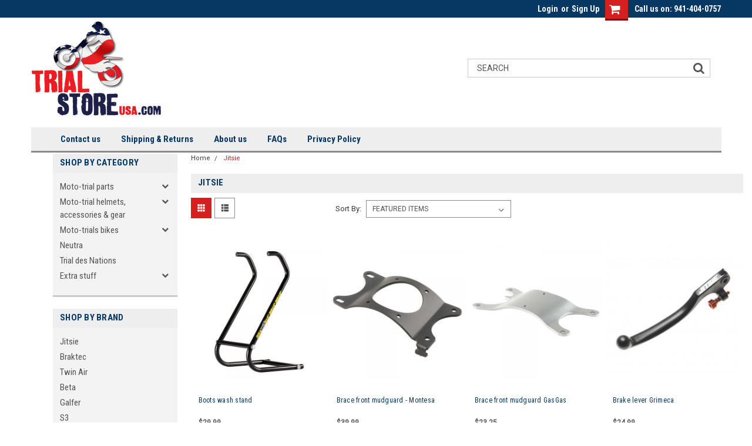

--- FILE ---
content_type: text/html; charset=UTF-8
request_url: https://www.trialstoreusa.com/brands/Jitsie.html?page=3
body_size: 44597
content:


<!DOCTYPE html>
<html class="no-js" lang="en">
    <head>
        <title>Jitsie Products - Trial Store USA.com</title>
        <link rel='canonical' href='https://www.trialstoreusa.com/brands/Jitsie.html?page=3' /><meta name='platform' content='bigcommerce.stencil' />
        
                <link rel="prev" href="/brands/Jitsie.html?page=2">
        <link rel="next" href="/brands/Jitsie.html?page=4">

        <!-- <link data-stencil-stylesheet href="https://cdn11.bigcommerce.com/s-8qheu7ve/stencil/beeeeaa0-626c-0137-161c-0242ac11000d/e/052cae10-09c4-0139-da3e-0242ac11000b/font-awesome/css/font-awesome.min.css" rel="stylesheet"> -->
        <script src="https://use.fontawesome.com/63220265b2.js" async></script>
        <link href="https://cdn11.bigcommerce.com/s-8qheu7ve/product_images/Small%20Engine%20Repair%20-%20Trial%20Store%20Logo%20%28final%29%20RGB%20copy%202.png" rel="shortcut icon">
        <meta name="viewport" content="width=device-width, initial-scale=1, maximum-scale=1">
        <script src="https://cdn11.bigcommerce.com/s-8qheu7ve/stencil/beeeeaa0-626c-0137-161c-0242ac11000d/e/052cae10-09c4-0139-da3e-0242ac11000b/modernizr-custom.js" async></script>

        <!-- Start Tracking Code for analytics_googleanalytics -->

<script>
  (function(i,s,o,g,r,a,m){i['GoogleAnalyticsObject']=r;i[r]=i[r]||function(){
  (i[r].q=i[r].q||[]).push(arguments)},i[r].l=1*new Date();a=s.createElement(o),
  m=s.getElementsByTagName(o)[0];a.async=1;a.src=g;m.parentNode.insertBefore(a,m)
  })(window,document,'script','//www.google-analytics.com/analytics.js','ga');

  ga('create', 'UA-62499631-1', 'auto');
  ga('send', 'pageview');

</script>



<meta name="msvalidate.01" content="CF08B1B8BC99B7D10052B791DACD2899" />

<!-- End Tracking Code for analytics_googleanalytics -->

<!-- Start Tracking Code for analytics_visualwebsiteoptimizer -->

<script>
  (function(i,s,o,g,r,a,m){i['GoogleAnalyticsObject']=r;i[r]=i[r]||function(){
  (i[r].q=i[r].q||[]).push(arguments)},i[r].l=1*new Date();a=s.createElement(o),
  m=s.getElementsByTagName(o)[0];a.async=1;a.src=g;m.parentNode.insertBefore(a,m)
  })(window,document,'script','//www.google-analytics.com/analytics.js','ga');

  ga('create', 'UA-62499631-1', 'auto');
  ga('send', 'pageview');

</script>

<!-- End Tracking Code for analytics_visualwebsiteoptimizer -->


<script type="text/javascript" src="https://checkout-sdk.bigcommerce.com/v1/loader.js" defer></script>
<script type="text/javascript">
var BCData = {};
</script>

<script nonce="">
(function () {
    var xmlHttp = new XMLHttpRequest();

    xmlHttp.open('POST', 'https://bes.gcp.data.bigcommerce.com/nobot');
    xmlHttp.setRequestHeader('Content-Type', 'application/json');
    xmlHttp.send('{"store_id":"801533","timezone_offset":"-4.0","timestamp":"2026-01-31T23:55:17.86969000Z","visit_id":"8f3c4ddf-d61a-4ff3-a001-ca5de9f03d1d","channel_id":1}');
})();
</script>

        

        
        
        
        
        <!-- snippet location htmlhead -->

        <link data-stencil-stylesheet href="https://cdn11.bigcommerce.com/s-8qheu7ve/stencil/beeeeaa0-626c-0137-161c-0242ac11000d/e/052cae10-09c4-0139-da3e-0242ac11000b/css/theme-a2bab0b0-626d-0137-6809-0242ac110013.css" rel="stylesheet">
        <link data-stencil-stylesheet href="https://cdn11.bigcommerce.com/s-8qheu7ve/stencil/beeeeaa0-626c-0137-161c-0242ac11000d/e/052cae10-09c4-0139-da3e-0242ac11000b/css/parts-warehouse-a2bab0b0-626d-0137-6809-0242ac110013.css" rel="stylesheet">
        <link data-stencil-stylesheet href="https://cdn11.bigcommerce.com/s-8qheu7ve/stencil/beeeeaa0-626c-0137-161c-0242ac11000d/e/052cae10-09c4-0139-da3e-0242ac11000b/css/custom-a2bab0b0-626d-0137-6809-0242ac110013.css" rel="stylesheet">
        <link href="https://fonts.googleapis.com/css?family=Roboto+Condensed:400,700%7CRoboto:400,300&display=swap" rel="stylesheet">

    </head>
    <body class="main     fourteen-forty ">

        <!-- snippet location header -->
        <div class="icons-svg-sprite"><svg xmlns="http://www.w3.org/2000/svg"><defs> <path id="stumbleupon-path-1" d="M0,0.0749333333 L31.9250667,0.0749333333 L31.9250667,31.984 L0,31.984"/> </defs><symbol viewBox="0 0 24 24" id="icon-add"><path d="M19 13h-6v6h-2v-6H5v-2h6V5h2v6h6v2z"/></symbol><symbol viewBox="0 0 358 512" id="icon-angle-down"> <path d="M180.8,393c-1.6,1.6-4.1,1.6-5.6,0L6,223.8c-1.5-1.5-1.6-4-0.1-5.5l22.7-22.7c1-1,2.1-1.2,2.9-1.2c0.7,0,1.8,0.2,2.7,1.1
	l144,143.7l143.8-143.8c1-1,2.1-1.2,2.9-1.2c0.7,0,1.8,0.2,2.7,1.1l22.8,22.7c1.5,1.5,1.6,4,0.1,5.5L180.8,393z"/> </symbol><symbol viewBox="0 0 256 512" id="icon-angle-left"> <path d="M26.6,253.1c-1.6,1.6-1.6,4.1,0,5.6L195.8,428c1.5,1.5,4,1.6,5.5,0.1l22.7-22.7c1-1,1.2-2.1,1.2-2.9c0-0.7-0.2-1.8-1.1-2.7
	l-143.7-144l143.8-143.8c1-1,1.2-2.1,1.2-2.9c0-0.7-0.2-1.8-1.1-2.7l-22.7-22.8c-1.5-1.5-4-1.6-5.5-0.1L26.6,253.1z"/> </symbol><symbol viewBox="0 0 256 512" id="icon-angle-right"> <path d="M230.1,253.1c1.6,1.6,1.6,4.1,0,5.6L60.9,428c-1.5,1.5-4,1.6-5.5,0.1l-22.7-22.7c-1-1-1.2-2.1-1.2-2.9
	c0-0.7,0.2-1.8,1.1-2.7l143.7-144L32.6,112.1c-1-1-1.2-2.1-1.2-2.9c0-0.7,0.2-1.8,1.1-2.7l22.7-22.8c1.5-1.5,4-1.6,5.5-0.1
	L230.1,253.1z"/> </symbol><symbol viewBox="0 0 358 512" id="icon-angle-up"> <path d="M175.3,113.8c1.6-1.6,4.1-1.6,5.6,0l169.2,169.2c1.5,1.5,1.6,4,0.1,5.5l-22.7,22.7c-1,1-2.1,1.2-2.9,1.2
	c-0.7,0-1.8-0.2-2.7-1.1L178,167.6L34.3,311.4c-1,1-2.1,1.2-2.9,1.2c-0.7,0-1.8-0.2-2.7-1.1L5.9,288.7c-1.5-1.5-1.6-4-0.1-5.5
	L175.3,113.8z"/> </symbol><symbol viewBox="0 0 36 36" id="icon-arrow-down"> <path d="M16.5 6v18.26l-8.38-8.38-2.12 2.12 12 12 12-12-2.12-2.12-8.38 8.38v-18.26h-3z"/> </symbol><symbol viewBox="0 0 12 8" id="icon-chevron-down"><path d="M6 6.174l5.313-4.96.23-.214.457.427-.23.214-5.51 5.146L6.03 7 6 6.972 5.97 7l-.23-.214L.23 1.64 0 1.428.458 1l.23.214L6 6.174z" stroke-linecap="square" fill-rule="evenodd"/></symbol><symbol viewBox="0 0 24 24" id="icon-chevron-left"><path d="M15.41 7.41L14 6l-6 6 6 6 1.41-1.41L10.83 12z"/></symbol><symbol viewBox="0 0 24 24" id="icon-chevron-right"><path d="M10 6L8.59 7.41 13.17 12l-4.58 4.59L10 18l6-6z"/></symbol><symbol viewBox="0 0 24 24" id="icon-close"><path d="M19 6.41L17.59 5 12 10.59 6.41 5 5 6.41 10.59 12 5 17.59 6.41 19 12 13.41 17.59 19 19 17.59 13.41 12z"/></symbol><symbol viewBox="0 0 32 32" id="icon-down-angle"> <g> <polygon points="29.7,11.8 27.2,9.3 16.2,20.3 5.3,9.3 2.8,11.8 13.7,22.8 13.7,22.8 16.2,25.3 16.2,25.3 16.2,25.3 18.7,22.8 
		18.7,22.8 	"/> <path d="M16.2,26.1l-3.3-3.3l0,0L2,11.8l3.3-3.3l10.9,10.9L27.2,8.5l3.3,3.3L16.2,26.1z M16.2,24.5L16.2,24.5l12.7-12.7l-1.7-1.7
		L16.2,21L5.3,10.1l-1.7,1.7l10.9,10.9l0,0L16.2,24.5z"/> </g> </symbol><symbol viewBox="0 0 28 28" id="icon-envelope"> <path d="M0 23.5v-12.406q0.688 0.766 1.578 1.359 5.656 3.844 7.766 5.391 0.891 0.656 1.445 1.023t1.477 0.75 1.719 0.383h0.031q0.797 0 1.719-0.383t1.477-0.75 1.445-1.023q2.656-1.922 7.781-5.391 0.891-0.609 1.563-1.359v12.406q0 1.031-0.734 1.766t-1.766 0.734h-23q-1.031 0-1.766-0.734t-0.734-1.766zM0 6.844q0-1.219 0.648-2.031t1.852-0.812h23q1.016 0 1.758 0.734t0.742 1.766q0 1.234-0.766 2.359t-1.906 1.922q-5.875 4.078-7.313 5.078-0.156 0.109-0.664 0.477t-0.844 0.594-0.812 0.508-0.898 0.422-0.781 0.141h-0.031q-0.359 0-0.781-0.141t-0.898-0.422-0.812-0.508-0.844-0.594-0.664-0.477q-1.422-1-4.094-2.852t-3.203-2.227q-0.969-0.656-1.828-1.805t-0.859-2.133z"/> </symbol><symbol viewBox="0 0 32 32" id="icon-facebook"> <path d="M2.428 0.41c-0.936 0-1.695 0.753-1.695 1.682v27.112c0 0.929 0.759 1.682 1.695 1.682h14.709v-11.802h-4.002v-4.599h4.002v-3.392c0-3.936 2.423-6.080 5.961-6.080 1.695 0 3.152 0.125 3.576 0.181v4.114l-2.454 0.001c-1.924 0-2.297 0.907-2.297 2.239v2.937h4.59l-0.598 4.599h-3.992v11.802h7.826c0.936 0 1.695-0.753 1.695-1.682v-27.112c0-0.929-0.759-1.682-1.695-1.682h-27.321z"/> </symbol><symbol viewBox="0 0 20 28" id="icon-google"> <path d="M1.734 21.156q0-1.266 0.695-2.344t1.852-1.797q2.047-1.281 6.312-1.563-0.5-0.641-0.742-1.148t-0.242-1.148q0-0.625 0.328-1.328-0.719 0.063-1.062 0.063-2.312 0-3.898-1.508t-1.586-3.82q0-1.281 0.562-2.484t1.547-2.047q1.188-1.031 2.844-1.531t3.406-0.5h6.516l-2.141 1.375h-2.063q1.172 0.984 1.766 2.078t0.594 2.5q0 1.125-0.383 2.023t-0.93 1.453-1.086 1.016-0.922 0.961-0.383 1.031q0 0.562 0.5 1.102t1.203 1.062 1.414 1.148 1.211 1.625 0.5 2.219q0 1.422-0.766 2.703-1.109 1.906-3.273 2.805t-4.664 0.898q-2.063 0-3.852-0.648t-2.695-2.148q-0.562-0.922-0.562-2.047zM4.641 20.438q0 0.875 0.367 1.594t0.953 1.18 1.359 0.781 1.563 0.453 1.586 0.133q0.906 0 1.742-0.203t1.547-0.609 1.141-1.141 0.43-1.703q0-0.391-0.109-0.766t-0.227-0.656-0.422-0.648-0.461-0.547-0.602-0.539-0.57-0.453-0.648-0.469-0.57-0.406q-0.25-0.031-0.766-0.031-0.828 0-1.633 0.109t-1.672 0.391-1.516 0.719-1.070 1.164-0.422 1.648zM6.297 4.906q0 0.719 0.156 1.523t0.492 1.609 0.812 1.445 1.172 1.047 1.508 0.406q0.578 0 1.211-0.258t1.023-0.68q0.828-0.875 0.828-2.484 0-0.922-0.266-1.961t-0.75-2.016-1.313-1.617-1.828-0.641q-0.656 0-1.289 0.305t-1.039 0.82q-0.719 0.922-0.719 2.5z"/> </symbol><symbol viewBox="0 0 43.2 32" id="icon-gplus-one"> <style type="text/css"> .st0{fill:#4D4D4D;} </style> <path class="st0" d="M40.2,2.1h-36c-1.1,0-2,0.9-2,2v25c0,1.1,0.9,2,2,2h36c1.1,0,2-0.9,2-2v-25C42.2,3,41.3,2.1,40.2,2.1z
	 M20.5,21.4c-2,2.8-6,3.6-9.1,2.4c-3.1-1.2-5.3-4.5-5.1-7.9c0.1-4.1,3.9-7.7,8-7.6c2-0.1,3.8,0.8,5.3,2c-0.6,0.7-1.3,1.4-2,2.1
	c-1.8-1.3-4.4-1.6-6.2-0.2c-2.6,1.8-2.7,6-0.2,8c2.4,2.2,7,1.1,7.7-2.3c-1.5,0-3,0-4.6,0c0-0.9,0-1.8,0-2.7c2.5,0,5.1,0,7.6,0
	C22.1,17.4,21.8,19.7,20.5,21.4z M31.5,17.5c-0.8,0-1.5,0-2.3,0c0,0.8,0,1.5,0,2.3c-0.8,0-1.5,0-2.3,0c0-0.8,0-1.5,0-2.3
	c-0.8,0-1.5,0-2.3,0c0-0.8,0-1.5,0-2.3c0.8,0,1.5,0,2.3,0c0-0.8,0-1.5,0-2.3c0.8,0,1.5,0,2.3,0c0,0.8,0,1.5,0,2.3c0.8,0,1.5,0,2.3,0
	C31.5,16,31.5,16.8,31.5,17.5z M37.8,23h-2.4V12.8h-2.6l1.4-2.2h3.6V23z"/> </symbol><symbol viewBox="0 0 612 792" id="icon-grid"> <rect x="111.5" y="188.752" width="109.48" height="109.495"/> <rect x="111.5" y="331.749" width="109.48" height="109.509"/> <rect x="111.5" y="474.773" width="109.48" height="109.469"/> <rect x="250.333" y="188.752" width="109.495" height="109.495"/> <rect x="250.333" y="331.79" width="109.495" height="109.468"/> <rect x="250.333" y="474.773" width="109.495" height="109.469"/> <rect x="389.168" y="188.752" width="109.497" height="109.495"/> <rect x="389.168" y="331.749" width="109.497" height="109.509"/> <rect x="389.168" y="474.773" width="109.497" height="109.469"/> </symbol><symbol viewBox="0 0 32 32" id="icon-instagram"> <path d="M25.522709,13.5369502 C25.7256898,14.3248434 25.8455558,15.1480745 25.8455558,15.9992932 C25.8455558,21.4379334 21.4376507,25.8455558 15.9998586,25.8455558 C10.5623493,25.8455558 6.15416148,21.4379334 6.15416148,15.9992932 C6.15416148,15.1480745 6.27459295,14.3248434 6.4775737,13.5369502 L3.6915357,13.5369502 L3.6915357,27.0764447 C3.6915357,27.7552145 4.24280653,28.3062027 4.92355534,28.3062027 L27.0764447,28.3062027 C27.7571935,28.3062027 28.3084643,27.7552145 28.3084643,27.0764447 L28.3084643,13.5369502 L25.522709,13.5369502 Z M27.0764447,3.6915357 L23.384909,3.6915357 C22.7050083,3.6915357 22.1543028,4.24280653 22.1543028,4.92214183 L22.1543028,8.61509104 C22.1543028,9.29442633 22.7050083,9.84569717 23.384909,9.84569717 L27.0764447,9.84569717 C27.7571935,9.84569717 28.3084643,9.29442633 28.3084643,8.61509104 L28.3084643,4.92214183 C28.3084643,4.24280653 27.7571935,3.6915357 27.0764447,3.6915357 Z M9.84597988,15.9992932 C9.84597988,19.3976659 12.6009206,22.1537374 15.9998586,22.1537374 C19.3987967,22.1537374 22.1543028,19.3976659 22.1543028,15.9992932 C22.1543028,12.6003551 19.3987967,9.84569717 15.9998586,9.84569717 C12.6009206,9.84569717 9.84597988,12.6003551 9.84597988,15.9992932 Z M3.6915357,31.9997173 C1.65296441,31.9997173 0,30.3461875 0,28.3062027 L0,3.6915357 C0,1.6526817 1.65296441,0 3.6915357,0 L28.3084643,0 C30.3473183,0 32,1.6526817 32,3.6915357 L32,28.3062027 C32,30.3461875 30.3473183,31.9997173 28.3084643,31.9997173 L3.6915357,31.9997173 Z" id="instagram-Imported-Layers" sketch:type="MSShapeGroup"/> </symbol><symbol viewBox="0 0 24 24" id="icon-keyboard-arrow-down"><path d="M7.41 7.84L12 12.42l4.59-4.58L18 9.25l-6 6-6-6z"/></symbol><symbol viewBox="0 0 24 24" id="icon-keyboard-arrow-up"><path d="M7.41 15.41L12 10.83l4.59 4.58L18 14l-6-6-6 6z"/></symbol><symbol viewBox="0 0 32 32" id="icon-linkedin"> <path d="M27.2684444,27.2675556 L22.5226667,27.2675556 L22.5226667,19.8408889 C22.5226667,18.0702222 22.4924444,15.792 20.0568889,15.792 C17.5866667,15.792 17.2097778,17.7217778 17.2097778,19.7146667 L17.2097778,27.2675556 L12.4693333,27.2675556 L12.4693333,11.9964444 L17.0186667,11.9964444 L17.0186667,14.0844444 L17.0844444,14.0844444 C17.7173333,12.8835556 19.2657778,11.6177778 21.5742222,11.6177778 C26.3804444,11.6177778 27.2684444,14.7795556 27.2684444,18.8924444 L27.2684444,27.2675556 L27.2684444,27.2675556 Z M7.11822222,9.91022222 C5.59377778,9.91022222 4.36444444,8.67733333 4.36444444,7.15733333 C4.36444444,5.63822222 5.59377778,4.40533333 7.11822222,4.40533333 C8.63644444,4.40533333 9.86844444,5.63822222 9.86844444,7.15733333 C9.86844444,8.67733333 8.63644444,9.91022222 7.11822222,9.91022222 L7.11822222,9.91022222 Z M4.74133333,11.9964444 L9.49244444,11.9964444 L9.49244444,27.2675556 L4.74133333,27.2675556 L4.74133333,11.9964444 Z M29.632,0 L2.36,0 C1.05777778,0 0,1.03288889 0,2.30755556 L0,29.6906667 C0,30.9653333 1.05777778,32 2.36,32 L29.632,32 C30.9368889,32 31.9991111,30.9653333 31.9991111,29.6906667 L31.9991111,2.30755556 C31.9991111,1.03288889 30.9368889,0 29.632,0 L29.632,0 Z" id="linkedin-Fill-4"/> </symbol><symbol viewBox="0 0 612 792" id="icon-list"> <rect x="125.876" y="189.126" width="109.226" height="109.239"/> <rect x="268.539" y="189.126" width="243.461" height="109.239"/> <rect x="125.876" y="331.789" width="109.226" height="109.253"/> <rect x="268.539" y="331.789" width="243.461" height="109.253"/> <rect x="125.876" y="474.479" width="109.226" height="109.212"/> <rect x="268.539" y="474.479" width="243.461" height="109.212"/> </symbol><symbol viewBox="-17.5 -27.667 196.667 59.667" id="icon-logo-amazonpay"> <g> <path fill-rule="evenodd" clip-rule="evenodd" d="M61.074,18.267c-7.016,5.178-17.186,7.931-25.944,7.931
		c-12.274,0-23.327-4.537-31.692-12.089c-0.657-0.595-0.071-1.404,0.718-0.945c9.024,5.251,20.185,8.414,31.711,8.414
		c7.775,0,16.323-1.613,24.188-4.95C61.241,16.125,62.235,17.409,61.074,18.267L61.074,18.267z"/> <path fill-rule="evenodd" clip-rule="evenodd" d="M63.994,14.934c-0.897-1.148-5.932-0.545-8.193-0.274
		c-0.685,0.083-0.79-0.516-0.174-0.95c4.016-2.821,10.597-2.006,11.361-1.062c0.771,0.953-0.203,7.549-3.965,10.698
		c-0.58,0.483-1.131,0.226-0.874-0.413C62.996,20.818,64.894,16.083,63.994,14.934L63.994,14.934z"/> <path fill-rule="evenodd" clip-rule="evenodd" d="M55.96-6.215v-2.741c0.003-0.418,0.317-0.695,0.696-0.694l12.282-0.001
		c0.394,0,0.709,0.285,0.709,0.691v2.352c-0.004,0.395-0.336,0.908-0.925,1.725l-6.363,9.085c2.362-0.055,4.86,0.299,7.007,1.504
		c0.483,0.272,0.612,0.675,0.652,1.07V9.7c0,0.403-0.442,0.869-0.905,0.626c-3.781-1.98-8.798-2.196-12.979,0.025
		c-0.428,0.228-0.874-0.233-0.874-0.635v-2.78c0-0.445,0.009-1.205,0.457-1.884l7.372-10.576h-6.418
		C56.278-5.524,55.963-5.804,55.96-6.215L55.96-6.215z"/> <path fill-rule="evenodd" clip-rule="evenodd" d="M11.153,10.903H7.416c-0.356-0.024-0.64-0.291-0.669-0.633L6.75-8.908
		c0-0.384,0.323-0.69,0.722-0.69l3.48-0.002c0.364,0.019,0.656,0.295,0.679,0.645v2.503h0.07c0.907-2.421,2.616-3.552,4.918-3.552
		c2.337,0,3.803,1.131,4.849,3.552c0.907-2.421,2.965-3.552,5.163-3.552c1.57,0,3.279,0.646,4.325,2.099
		c1.186,1.615,0.942,3.955,0.942,6.015l-0.003,12.104c0,0.382-0.322,0.69-0.721,0.69h-3.732c-0.375-0.024-0.67-0.322-0.67-0.689
		L26.771,0.046c0-0.806,0.07-2.824-0.105-3.591c-0.278-1.292-1.115-1.655-2.197-1.655c-0.907,0-1.849,0.604-2.233,1.574
		c-0.383,0.969-0.349,2.583-0.349,3.673v10.167c0,0.382-0.322,0.69-0.72,0.69h-3.733c-0.375-0.024-0.671-0.322-0.671-0.689
		L16.758,0.046c0-2.138,0.349-5.286-2.302-5.286c-2.687,0-2.582,3.065-2.582,5.286l-0.001,10.167
		C11.874,10.595,11.551,10.903,11.153,10.903L11.153,10.903z"/> <path fill-rule="evenodd" clip-rule="evenodd" d="M80.256-6.088c-2.754,0-2.93,3.753-2.93,6.094c0,2.341-0.035,7.345,2.896,7.345
		c2.896,0,3.035-4.036,3.035-6.498c0-1.613-0.07-3.551-0.56-5.085C82.28-5.564,81.442-6.088,80.256-6.088L80.256-6.088z
		 M80.223-10.004c5.546,0,8.546,4.764,8.546,10.818c0,5.85-3.313,10.494-8.546,10.494c-5.442,0-8.408-4.764-8.408-10.696
		C71.814-5.362,74.815-10.004,80.223-10.004L80.223-10.004z"/> <path fill-rule="evenodd" clip-rule="evenodd" d="M95.962,10.903h-3.724c-0.374-0.024-0.67-0.322-0.67-0.689L91.562-8.972
		c0.031-0.352,0.341-0.626,0.718-0.626l3.466-0.002c0.327,0.018,0.597,0.24,0.664,0.538v2.933h0.071
		c1.047-2.625,2.511-3.875,5.092-3.875c1.675,0,3.314,0.605,4.361,2.261c0.977,1.533,0.977,4.116,0.977,5.973V10.3
		c-0.042,0.34-0.347,0.604-0.717,0.604h-3.745c-0.347-0.022-0.625-0.277-0.666-0.604V-0.115c0-2.099,0.245-5.166-2.337-5.166
		c-0.907,0-1.744,0.605-2.162,1.532c-0.524,1.172-0.594,2.341-0.594,3.634v10.328C96.683,10.595,96.36,10.903,95.962,10.903
		L95.962,10.903z"/> <path fill-rule="evenodd" clip-rule="evenodd" d="M49.935,10.854c-0.246,0.223-0.604,0.238-0.881,0.088
		c-1.241-1.032-1.464-1.508-2.143-2.49c-2.052,2.089-3.504,2.717-6.161,2.717c-3.146,0-5.594-1.942-5.594-5.825
		c0-3.034,1.644-5.096,3.986-6.107c2.026-0.89,4.859-1.053,7.028-1.296v-0.484c0-0.892,0.068-1.942-0.456-2.71
		c-0.455-0.688-1.328-0.972-2.098-0.972c-1.425,0-2.692,0.73-3.004,2.245c-0.065,0.336-0.311,0.669-0.649,0.688l-3.621-0.394
		c-0.307-0.069-0.646-0.314-0.558-0.781c0.821-4.334,4.691-5.684,8.208-5.721h0.277c1.8,0.022,4.1,0.516,5.5,1.86
		c1.817,1.699,1.643,3.964,1.643,6.432v5.821c0,1.753,0.728,2.521,1.411,3.464c0.238,0.341,0.292,0.745-0.013,0.994
		c-0.764,0.64-2.12,1.818-2.865,2.482L49.935,10.854L49.935,10.854z M46.17,1.743c0,1.457,0.032,2.669-0.701,3.965
		c-0.594,1.051-1.538,1.699-2.587,1.699c-1.434,0-2.271-1.093-2.271-2.711c0-3.183,2.854-3.761,5.56-3.761V1.743L46.17,1.743z"/> <path fill-rule="evenodd" clip-rule="evenodd" d="M0.946,10.854c-0.247,0.223-0.604,0.238-0.883,0.088
		C-1.178,9.91-1.4,9.435-2.078,8.452c-2.052,2.089-3.504,2.717-6.162,2.717c-3.146,0-5.593-1.942-5.593-5.825
		c0-3.034,1.643-5.096,3.985-6.107c2.027-0.89,4.859-1.053,7.026-1.296v-0.484c0-0.892,0.071-1.942-0.454-2.71
		C-3.73-5.942-4.604-6.226-5.373-6.226c-1.425,0-2.693,0.73-3.003,2.245c-0.065,0.336-0.311,0.669-0.649,0.688l-3.622-0.394
		c-0.307-0.069-0.646-0.314-0.558-0.781c0.821-4.334,4.69-5.684,8.208-5.721h0.277c1.8,0.022,4.1,0.516,5.5,1.86
		C2.597-6.63,2.423-4.364,2.423-1.896v5.821c0,1.753,0.728,2.521,1.41,3.464c0.238,0.341,0.292,0.745-0.011,0.994
		c-0.764,0.64-2.121,1.818-2.867,2.482L0.946,10.854L0.946,10.854z M-2.822,1.743c0,1.457,0.036,2.669-0.699,3.965
		c-0.594,1.051-1.538,1.699-2.587,1.699c-1.433,0-2.272-1.093-2.272-2.711c0-3.183,2.855-3.761,5.558-3.761V1.743L-2.822,1.743z"/> <path fill-rule="evenodd" clip-rule="evenodd" d="M157.994,17.784c0-0.486,0-0.923,0-1.409c0-0.402,0.197-0.678,0.616-0.653
		c0.781,0.111,1.886,0.22,2.669,0.06c1.024-0.213,1.758-0.939,2.193-1.933c0.612-1.401,1.018-2.529,1.273-3.271l-7.774-19.259
		c-0.132-0.326-0.17-0.933,0.482-0.933h2.717c0.52,0,0.729,0.33,0.846,0.651l5.636,15.645l5.382-15.645
		c0.11-0.319,0.329-0.651,0.844-0.651h2.563c0.648,0,0.612,0.605,0.483,0.933l-7.711,19.86c-0.999,2.645-2.329,6.855-5.322,7.586
		c-1.502,0.393-3.395,0.25-4.507-0.216C158.103,18.409,157.994,18.032,157.994,17.784L157.994,17.784z"/> <path fill-rule="evenodd" clip-rule="evenodd" d="M154.37,9.729c0,0.358-0.295,0.652-0.654,0.652H151.8
		c-0.414,0-0.698-0.299-0.749-0.652l-0.193-1.305c-0.881,0.746-1.962,1.4-3.135,1.857c-2.253,0.876-4.852,1.021-7.054-0.332
		c-1.593-0.978-2.438-2.89-2.438-4.86c0-1.525,0.471-3.037,1.512-4.136c1.392-1.5,3.406-2.236,5.841-2.236
		c1.47,0,3.572,0.173,5.104,0.673v-2.625c0-2.669-1.123-3.825-4.087-3.825c-2.266,0-3.997,0.342-6.408,1.091
		c-0.387,0.014-0.612-0.28-0.612-0.639v-1.496c0-0.36,0.308-0.707,0.639-0.813c1.722-0.75,4.161-1.217,6.754-1.304
		c3.381,0,7.398,0.762,7.398,5.961V9.729L154.37,9.729z M150.687,5.896V1.935c-1.286-0.35-3.415-0.496-4.238-0.496
		c-1.303,0-2.727,0.307-3.471,1.108c-0.557,0.587-0.808,1.431-0.808,2.246c0,1.054,0.364,2.11,1.216,2.634
		c0.99,0.671,2.524,0.59,3.968,0.181C148.738,7.213,150.039,6.518,150.687,5.896L150.687,5.896z"/> <path fill-rule="evenodd" clip-rule="evenodd" d="M126.112-7.001c4.251,0,5.411,3.343,5.411,7.172
		c0.022,2.582-0.451,4.882-1.788,6.2c-1,0.987-2.118,1.254-3.799,1.254c-1.497,0-3.466-0.78-4.938-1.866V-5.188
		C122.53-6.364,124.484-7.001,126.112-7.001L126.112-7.001z M120.347,18.471h-2.567c-0.358,0-0.652-0.293-0.652-0.651
		c0-8.917,0-17.832,0-26.748c0-0.358,0.294-0.651,0.652-0.651h1.965c0.413,0,0.696,0.298,0.749,0.651l0.206,1.401
		c1.84-1.634,4.209-2.681,6.467-2.681c6.322,0,8.401,5.209,8.401,10.625c0,5.795-3.18,10.454-8.559,10.454
		c-2.265,0-4.382-0.836-6.01-2.289v9.237C120.999,18.178,120.705,18.471,120.347,18.471L120.347,18.471z"/> </g> </symbol><symbol viewBox="0 0 70 32" id="icon-logo-american-express"> <path d="M69.102 17.219l0.399 9.094c-0.688 0.313-3.285 1.688-4.26 1.688h-4.788v-0.656c-0.546 0.438-1.549 0.656-2.467 0.656h-15.053v-2.466c0-0.344-0.057-0.344-0.345-0.344h-0.257v2.81h-4.961v-2.924c-0.832 0.402-1.749 0.402-2.581 0.402h-0.544v2.523h-6.050l-1.434-1.656-1.577 1.656h-9.72v-10.781h9.892l1.405 1.663 1.548-1.663h6.652c0.775 0 2.037 0.115 2.581 0.66v-0.66h5.936c0.602 0 1.749 0.115 2.523 0.66v-0.66h8.946v0.66c0.516-0.43 1.433-0.66 2.265-0.66h4.988v0.66c0.546-0.372 1.32-0.66 2.323-0.66h4.578zM34.905 23.871c1.577 0 3.183-0.43 3.183-2.581 0-2.093-1.635-2.523-3.069-2.523h-5.878l-2.38 2.523-2.236-2.523h-7.427v7.67h7.312l2.351-2.509 2.266 2.509h3.556v-2.566h2.322zM46.001 23.556c-0.172-0.23-0.487-0.516-0.946-0.66 0.516-0.172 1.318-0.832 1.318-2.036 0-0.889-0.315-1.377-0.917-1.721-0.602-0.315-1.319-0.372-2.266-0.372h-4.215v7.67h1.864v-2.796h1.978c0.66 0 1.032 0.058 1.319 0.344 0.316 0.373 0.316 1.032 0.316 1.548v0.903h1.836v-1.477c0-0.688-0.058-1.032-0.288-1.405zM53.571 20.373v-1.605h-6.136v7.67h6.136v-1.563h-4.33v-1.549h4.244v-1.548h-4.244v-1.405h4.33zM58.245 26.438c1.864 0 2.926-0.759 2.926-2.393 0-0.774-0.23-1.262-0.545-1.664-0.459-0.372-1.119-0.602-2.151-0.602h-1.004c-0.258 0-0.487-0.057-0.717-0.115-0.201-0.086-0.373-0.258-0.373-0.545 0-0.258 0.058-0.43 0.287-0.602 0.143-0.115 0.373-0.115 0.717-0.115h3.383v-1.634h-3.671c-1.978 0-2.638 1.204-2.638 2.294 0 2.438 2.151 2.322 3.842 2.38 0.344 0 0.544 0.058 0.66 0.173 0.115 0.086 0.23 0.315 0.23 0.544 0 0.201-0.115 0.373-0.23 0.488-0.173 0.115-0.373 0.172-0.717 0.172h-3.555v1.62h3.555zM65.442 26.439c1.864 0 2.924-0.76 2.924-2.394 0-0.774-0.229-1.262-0.544-1.664-0.459-0.372-1.119-0.602-2.151-0.602h-1.003c-0.258 0-0.488-0.057-0.718-0.115-0.201-0.086-0.373-0.258-0.373-0.545 0-0.258 0.115-0.43 0.287-0.602 0.144-0.115 0.373-0.115 0.717-0.115h3.383v-1.634h-3.671c-1.921 0-2.638 1.204-2.638 2.294 0 2.438 2.151 2.322 3.842 2.38 0.344 0 0.544 0.058 0.66 0.174 0.115 0.086 0.229 0.315 0.229 0.544 0 0.201-0.114 0.373-0.229 0.488s-0.373 0.172-0.717 0.172h-3.556v1.62h3.556zM43.966 20.518c0.23 0.115 0.373 0.344 0.373 0.659 0 0.344-0.143 0.602-0.373 0.774-0.287 0.115-0.545 0.115-0.889 0.115l-2.237 0.058v-1.749h2.237c0.344 0 0.659 0 0.889 0.143zM36.108 8.646c-0.287 0.172-0.544 0.172-0.918 0.172h-2.265v-1.692h2.265c0.316 0 0.688 0 0.918 0.114 0.23 0.144 0.344 0.374 0.344 0.718 0 0.315-0.114 0.602-0.344 0.689zM50.789 6.839l1.262 3.039h-2.523zM30.775 25.792l-2.838-3.183 2.838-3.011v6.193zM35.019 20.373c0.66 0 1.090 0.258 1.090 0.918s-0.43 1.032-1.090 1.032h-2.437v-1.95h2.437zM5.773 9.878l1.291-3.039 1.262 3.039h-2.552zM18.905 20.372l4.616 0 2.036 2.237-2.093 2.265h-4.559v-1.549h4.071v-1.548h-4.071v-1.405zM19.077 13.376l-0.545 1.377h-3.24l-0.546-1.319v1.319h-6.222l-0.66-1.749h-1.577l-0.717 1.749h-5.572l2.389-5.649 2.237-5.104h4.789l0.659 1.262v-1.262h5.591l1.262 2.724 1.233-2.724h17.835c0.832 0 1.548 0.143 2.093 0.602v-0.602h4.903v0.602c0.803-0.459 1.864-0.602 3.068-0.602h7.082l0.66 1.262v-1.262h5.218l0.775 1.262v-1.262h5.103v10.753h-5.161l-1.003-1.635v1.635h-6.423l-0.717-1.749h-1.577l-0.717 1.749h-3.355c-1.318 0-2.294-0.316-2.954-0.659v0.659h-7.971v-2.466c0-0.344-0.057-0.402-0.286-0.402h-0.258v2.867h-15.398v-1.377zM43.363 6.409c-0.832 0.831-0.975 1.864-1.004 3.011 0 1.377 0.344 2.266 0.947 2.925 0.659 0.66 1.806 0.86 2.695 0.86h2.151l0.716-1.692h3.843l0.717 1.692h3.727v-5.763l3.47 5.763h2.638v-7.684h-1.892v5.333l-3.24-5.333h-2.839v7.254l-3.096-7.254h-2.724l-2.638 6.050h-0.832c-0.487 0-1.003-0.115-1.262-0.373-0.344-0.402-0.488-1.004-0.488-1.836 0-0.803 0.144-1.405 0.488-1.748 0.373-0.316 0.774-0.431 1.434-0.431h1.749v-1.663h-1.749c-1.262 0-2.265 0.286-2.81 0.889zM39.579 5.52v7.684h1.863v-7.684h-1.863zM31.12 5.52l-0 7.685h1.806v-2.781h1.979c0.66 0 1.090 0.057 1.376 0.315 0.316 0.401 0.258 1.061 0.258 1.491v0.975h1.892v-1.519c0-0.66-0.057-1.004-0.344-1.377-0.172-0.229-0.487-0.488-0.889-0.659 0.516-0.23 1.319-0.832 1.319-2.036 0-0.889-0.373-1.377-0.976-1.75-0.602-0.344-1.262-0.344-2.208-0.344h-4.215zM23.636 5.521v7.685h6.165v-1.577h-4.301v-1.549h4.244v-1.577h-4.244v-1.377h4.301v-1.606h-6.165zM16.124 13.205h1.577l2.695-6.021v6.021h1.864v-7.684h-3.011l-2.265 5.219-2.409-5.219h-2.953v7.254l-3.154-7.254h-2.724l-3.297 7.684h1.978l0.688-1.692h3.871l0.688 1.692h3.756v-6.021z"/> </symbol><symbol viewBox="0 -4.667 73.334 36.667" id="icon-logo-applepay"> <g> <path d="M19.059,2.208c1.121-1.354,1.871-3.242,1.669-5.13c-1.604,0.073-3.557,1.081-4.71,2.436
		c-1.042,1.202-1.944,3.13-1.71,4.969C16.106,4.62,17.938,3.563,19.059,2.208z"/> <path d="M23.107,14.161c-0.04-4.072,3.308-6.024,3.453-6.121c-1.888-2.767-4.815-3.146-5.857-3.187
		c-2.492-0.258-4.863,1.468-6.129,1.468c-1.259,0-3.218-1.436-5.283-1.395C6.572,4.967,4.064,6.507,2.667,8.951
		c-2.822,4.92-0.725,12.204,2.034,16.19c1.339,1.949,2.944,4.146,5.049,4.063c2.024-0.08,2.791-1.313,5.242-1.313
		c2.453,0,3.138,1.313,5.284,1.273c2.178-0.04,3.557-1.983,4.896-3.943c1.542-2.259,2.178-4.453,2.234-4.559
		C27.35,20.638,23.148,19.026,23.107,14.161z"/> <path d="M42.177,5.889c-1.192-1.073-3.068-1.668-5.632-1.668c-2.084,0-3.723,0.179-4.975,0.387v19.839h2.593v-8.042
		c0.595,0.147,1.31,0.18,2.087,0.18c2.528,0,4.734-0.746,6.134-2.204c1.014-1.044,1.548-2.473,1.548-4.291
		C43.932,8.302,43.248,6.843,42.177,5.889z M36.306,14.497c-0.862,0-1.577-0.06-2.143-0.208V6.485
		c0.445-0.119,1.31-0.209,2.443-0.209c2.828,0,4.735,1.281,4.735,3.963C41.342,12.949,39.435,14.497,36.306,14.497z"/> <path d="M56.691,15.6c0-2.859-1.073-5.868-5.482-5.868c-1.817,0-3.572,0.507-4.766,1.252l0.596,1.757
		c1.015-0.686,2.414-1.073,3.784-1.073c2.949-0.03,3.276,2.145,3.276,3.306v0.298c-5.57-0.03-8.668,1.876-8.668,5.362
		c0,2.084,1.489,4.141,4.406,4.141c2.058,0,3.608-1.015,4.41-2.145h0.09l0.209,1.816h2.352c-0.147-0.982-0.207-2.204-0.207-3.456
		V15.6z M54.158,19.592c0,0.236-0.028,0.534-0.119,0.832c-0.418,1.223-1.638,2.414-3.542,2.414c-1.313,0-2.443-0.775-2.443-2.502
		c0-2.798,3.245-3.306,6.104-3.248V19.592z"/> <path d="M69.563,10.03l-2.858,8.46c-0.358,1.042-0.655,2.144-0.923,3.008h-0.06c-0.238-0.864-0.597-1.996-0.953-2.948l-3.126-8.52
		h-2.86l5.302,13.283c0.148,0.328,0.209,0.538,0.209,0.688c0,0.146-0.09,0.356-0.209,0.626c-0.625,1.338-1.488,2.353-2.203,2.918
		c-0.776,0.654-1.641,1.07-2.295,1.28L60.241,31c0.655-0.119,1.907-0.565,3.219-1.67c1.788-1.578,3.067-4.078,4.942-9.024
		l3.932-10.276H69.563z"/> </g> </symbol><symbol viewBox="0 0 48 27.8" id="icon-logo-chasepay"><desc>Created with Sketch.</desc>   <g> <path d="M25.1,5.6h-3.7v13.6h2v-5h1.7c2.4,0,4.3-1.4,4.3-4.4C29.4,6.6,27.6,5.6,25.1,5.6z M25,12.3h-1.6V7.5H25
		c1.7,0,2.5,0.6,2.5,2.3S26.7,12.3,25,12.3z"/> <path d="M34.5,8.8c-1.5,0-2.9,0.7-3.9,1.4l0.7,1.6c0.9-0.6,1.8-1.1,2.8-1.1c1.4,0,1.9,0.8,2,2c-4.2,0.4-5.9,1.5-5.9,3.8
		c0,1.7,1.2,3,2.8,2.9c1.2,0,2.3-0.7,3.2-1.5h0.1l0.2,1.3h1.6v-6C38.1,10.4,36.8,8.8,34.5,8.8z M36.1,16.3c-0.8,0.8-1.6,1.3-2.5,1.2
		c-0.8,0-1.5-0.4-1.5-1.3c0-1.1,0.9-1.9,4-2.1V16.3z"/> <path d="M45.7,9l-1.5,5c-0.2,1-0.5,2-0.8,3h-0.1c-0.3-1-0.6-2.1-0.9-3l-1.7-5h-2l3.9,10.1l-0.2,0.6c-0.4,1.1-1,1.8-2.1,1.8
		c-0.2,0-0.5,0-0.7-0.1l-0.4,1.8c0.3,0.1,0.7,0.2,1.1,0.2c2.1,0,3.1-1.4,3.8-3.7L47.6,9H45.7z"/> <path d="M6.5,9c3.2,0,6.4,0,9.6,0c0.1,0,0.2,0,0.4,0c-0.1-0.1-0.1-0.2-0.1-0.2c-1.5-1.4-3-2.8-4.5-4.2c-0.2-0.1-0.4-0.2-0.6-0.2
		c-1.5,0-3.1,0-4.6,0c-0.6,0-0.8,0.2-0.8,0.8c0,1.1,0,2.2,0,3.3C5.9,8.9,6.1,9,6.5,9z"/> <path d="M16.3,9.9c-1,0-2.1,0-3.2,0c-0.5-0.1-0.6,0.1-0.6,0.5c0,3.2,0,6.4,0,9.6c0,0.1,0,0.2,0,0.4c0.1-0.1,0.2-0.2,0.3-0.2
		c1.4-1.4,2.8-2.9,4.1-4.3c0.1-0.1,0.2-0.4,0.2-0.6c0-1.5,0-3.1,0-4.7C17.1,10,16.9,9.9,16.3,9.9z"/> <path d="M11.2,16.4c-3.2,0-6.3,0-9.5,0c-0.1,0-0.3,0-0.5,0c0.1,0.1,0.1,0.2,0.2,0.3c1.5,1.3,2.9,2.7,4.4,4.1
		C5.9,20.9,6.1,21,6.3,21c1.5,0,3.1,0,4.7,0c0.6,0,0.8-0.2,0.8-0.8c0-1.1,0-2.1,0-3.2C11.8,16.4,11.8,16.4,11.2,16.4z"/> <path d="M4.5,15.6c0.5,0,0.6-0.2,0.6-0.6c0-3.2,0-6.3,0-9.5c0-0.2,0-0.3,0-0.5C5,5.1,4.9,5.2,4.8,5.3C3.4,6.7,2.1,8.1,0.7,9.6
		C0.6,9.8,0.5,10,0.5,10.2c0,1.5,0,3.1,0,4.7c0,0.5,0.2,0.7,0.7,0.7C2.3,15.6,3.4,15.6,4.5,15.6z"/> </g> </symbol><symbol viewBox="0 0 95 32" id="icon-logo-discover"> <path d="M50.431 8.059c4.546 0 8.092 3.49 8.092 7.936 0 4.471-3.571 7.961-8.093 7.961-4.638 0-8.115-3.444-8.115-8.051 0-4.334 3.635-7.845 8.115-7.845zM4.362 8.345c4.811 0 8.168 3.133 8.168 7.64 0 2.247-1.028 4.422-2.761 5.864-1.461 1.214-3.126 1.761-5.429 1.761h-4.339v-15.265h4.362zM7.832 19.81c1.027-0.912 1.639-2.379 1.639-3.847 0-1.464-0.612-2.882-1.639-3.798-0.984-0.892-2.146-1.235-4.065-1.235h-0.797v10.096h0.797c1.919 0 3.127-0.367 4.065-1.216zM13.9 23.611v-15.265h2.965v15.265h-2.965zM24.123 14.201c3.378 1.238 4.379 2.338 4.379 4.764 0 2.952-2.166 5.015-5.247 5.015-2.261 0-3.904-0.896-5.271-2.907l1.914-1.856c0.685 1.328 1.825 2.036 3.24 2.036 1.325 0 2.308-0.915 2.308-2.152 0-0.641-0.298-1.189-0.891-1.578-0.297-0.187-0.889-0.46-2.054-0.87-2.784-1.010-3.742-2.085-3.742-4.192 0-2.493 2.055-4.371 4.745-4.371 1.667 0 3.196 0.571 4.473 1.696l-1.549 2.033c-0.778-0.867-1.508-1.233-2.398-1.233-1.28 0-2.213 0.732-2.213 1.694 0 0.821 0.525 1.258 2.307 1.921zM29.438 15.986c0-4.436 3.605-7.985 8.101-7.985 1.278 0 2.352 0.273 3.653 0.935v3.504c-1.233-1.213-2.308-1.717-3.72-1.717-2.787 0-4.976 2.313-4.976 5.241 0 3.092 2.123 5.267 5.112 5.267 1.347 0 2.397-0.48 3.585-1.671v3.504c-1.347 0.638-2.443 0.892-3.72 0.892-4.519 0-8.034-3.478-8.034-7.97zM65.239 18.601l4.11-10.254h3.216l-6.573 15.655h-1.596l-6.46-15.655h3.24zM73.914 23.612v-15.265h8.418v2.585h-5.453v3.388h5.244v2.585h-5.244v4.123h5.453v2.584h-8.418zM94.081 12.852c0 2.336-1.23 3.87-3.469 4.329l4.794 6.43h-3.651l-4.105-6.135h-0.388v6.135h-2.969v-15.265h4.404c3.425 0 5.384 1.645 5.384 4.506zM88.125 15.372c1.9 0 2.903-0.827 2.903-2.359 0-1.486-1.004-2.266-2.856-2.266h-0.911v4.626h0.863z"/> </symbol><symbol viewBox="0 0 54 32" id="icon-logo-mastercard"> <path d="M48.366 15.193c0.6 0 0.9 0.437 0.9 1.282 0 1.281-0.546 2.209-1.337 2.209-0.6 0-0.9-0.436-0.9-1.31 0-1.281 0.573-2.182 1.337-2.182zM38.276 18.275c0-0.655 0.491-1.009 1.472-1.009 0.109 0 0.191 0.027 0.382 0.027-0.027 0.982-0.545 1.636-1.227 1.636-0.382 0-0.628-0.245-0.628-0.655zM26.278 15.848c0 0.082-0 0.192-0 0.327h-1.909c0.164-0.763 0.545-1.173 1.091-1.173 0.518 0 0.818 0.3 0.818 0.845zM38.060 0.002c8.838 0 16.003 7.165 16.003 16.002s-7.165 15.999-16.003 15.999c-3.834 0-7.324-1.344-10.080-3.594 2.102-2.031 3.707-4.567 4.568-7.44h-1.33c-0.833 2.553-2.297 4.807-4.199 6.627-1.892-1.816-3.342-4.078-4.172-6.62h-1.33c0.858 2.856 2.435 5.401 4.521 7.432-2.749 2.219-6.223 3.594-10.036 3.594-8.837 0-16.002-7.163-16.002-15.999s7.164-16.001 16.002-16.001c3.814 0 7.287 1.377 10.036 3.603-2.087 2.023-3.664 4.568-4.521 7.424h1.33c0.83-2.542 2.28-4.804 4.172-6.607 1.903 1.808 3.367 4.060 4.199 6.614h1.33c-0.861-2.872-2.466-5.413-4.568-7.443 2.757-2.249 6.246-3.592 10.080-3.592zM7.217 20.213h1.691l1.336-8.044h-2.672l-1.637 4.99-0.082-4.99h-2.454l-1.336 8.044h1.582l1.037-6.135 0.136 6.135h1.173l2.209-6.189zM14.47 19.477l0.054-0.408 0.382-2.318c0.109-0.736 0.136-0.982 0.136-1.309 0-1.254-0.791-1.909-2.263-1.909-0.627 0-1.2 0.082-2.045 0.327l-0.246 1.473 0.163-0.028 0.246-0.081c0.382-0.109 0.928-0.164 1.418-0.164 0.79 0 1.091 0.164 1.091 0.6 0 0.109 0 0.191-0.055 0.409-0.273-0.027-0.518-0.054-0.709-0.054-1.909 0-2.999 0.927-2.999 2.536 0 1.064 0.627 1.773 1.554 1.773 0.791 0 1.364-0.246 1.8-0.791l-0.027 0.682h1.418l0.027-0.164 0.027-0.246zM17.988 16.314c-0.736-0.327-0.819-0.409-0.819-0.709 0-0.355 0.3-0.519 0.845-0.519 0.328 0 0.791 0.028 1.227 0.082l0.246-1.5c-0.436-0.082-1.118-0.137-1.5-0.137-1.909 0-2.59 1.009-2.563 2.208 0 0.818 0.382 1.391 1.282 1.828 0.709 0.327 0.818 0.436 0.818 0.709 0 0.409-0.3 0.6-0.982 0.6-0.518 0-0.982-0.082-1.527-0.245l-0.246 1.5 0.082 0.027 0.3 0.054c0.109 0.027 0.246 0.055 0.464 0.055 0.382 0.054 0.709 0.054 0.928 0.054 1.8 0 2.645-0.682 2.645-2.181 0-0.9-0.354-1.418-1.2-1.828zM21.75 18.741c-0.409 0-0.573-0.136-0.573-0.464 0-0.082 0-0.164 0.027-0.273l0.463-2.726h0.873l0.218-1.609h-0.873l0.191-0.982h-1.691l-0.737 4.472-0.082 0.518-0.109 0.654c-0.027 0.191-0.055 0.409-0.055 0.573 0 0.954 0.491 1.445 1.364 1.445 0.382 0 0.764-0.055 1.227-0.218l0.218-1.445c-0.109 0.054-0.273 0.054-0.464 0.054zM25.732 18.851c-0.982 0-1.5-0.381-1.5-1.145 0-0.055 0-0.109 0.027-0.191h3.382c0.163-0.682 0.218-1.145 0.218-1.636 0-1.446-0.9-2.373-2.318-2.373-1.718 0-2.973 1.663-2.973 3.899 0 1.936 0.982 2.945 2.89 2.945 0.628 0 1.173-0.082 1.773-0.273l0.273-1.636c-0.6 0.3-1.145 0.409-1.773 0.409zM31.158 15.524h0.109c0.164-0.79 0.382-1.363 0.655-1.881l-0.055-0.027h-0.164c-0.573 0-0.9 0.273-1.418 1.064l0.164-1.009h-1.554l-1.064 6.544h1.718c0.627-4.008 0.791-4.69 1.609-4.69zM36.122 20.133l0.3-1.827c-0.545 0.273-1.036 0.409-1.445 0.409-1.009 0-1.609-0.737-1.609-1.963 0-1.773 0.9-3.027 2.182-3.027 0.491 0 0.928 0.136 1.528 0.436l0.3-1.745c-0.163-0.054-0.218-0.082-0.436-0.163l-0.682-0.164c-0.218-0.054-0.491-0.082-0.791-0.082-2.263 0-3.845 2.018-3.845 4.88 0 2.155 1.146 3.491 3 3.491 0.463 0 0.872-0.082 1.5-0.246zM41.521 19.069l0.355-2.318c0.136-0.736 0.136-0.982 0.136-1.309 0-1.254-0.763-1.909-2.236-1.909-0.627 0-1.2 0.082-2.045 0.327l-0.246 1.473 0.164-0.028 0.218-0.081c0.382-0.109 0.955-0.164 1.446-0.164 0.791 0 1.091 0.164 1.091 0.6 0 0.109-0.027 0.191-0.082 0.409-0.246-0.027-0.491-0.054-0.682-0.054-1.909 0-3 0.927-3 2.536 0 1.064 0.627 1.773 1.555 1.773 0.791 0 1.363-0.246 1.8-0.791l-0.028 0.682h1.418v-0.164l0.027-0.246 0.054-0.327zM43.648 20.214c0.627-4.008 0.791-4.69 1.608-4.69h0.109c0.164-0.79 0.382-1.363 0.655-1.881l-0.055-0.027h-0.164c-0.572 0-0.9 0.273-1.418 1.064l0.164-1.009h-1.554l-1.037 6.544h1.691zM48.829 20.214l1.608 0 1.309-8.044h-1.691l-0.382 2.291c-0.464-0.6-0.955-0.9-1.637-0.9-1.5 0-2.782 1.854-2.782 4.035 0 1.636 0.818 2.7 2.073 2.7 0.627 0 1.118-0.218 1.582-0.709zM11.306 18.279c0-0.655 0.492-1.009 1.447-1.009 0.136 0 0.218 0.027 0.382 0.027-0.027 0.982-0.518 1.636-1.228 1.636-0.382 0-0.6-0.245-0.6-0.655z"/> </symbol><symbol viewBox="0 0 146.8 120.4" id="icon-logo-masterpass">  <path d="M124.7,28.9c-12.3-15.6-35-18.3-50.5-6C58.5,10.6,35.9,13.3,23.7,29c-12.3,15.6-9.6,38.3,6.1,50.5
	c13.1,10.3,31.3,10.3,44.4,0.1c6.3,5,14.1,7.6,22.1,7.6c19.9,0,36-16.1,36-36C132.3,43.1,129.6,35.2,124.7,28.9z M74.2,79.4
	c-8.8-6.9-13.9-17.3-13.8-28.2c0-11,5.1-21.5,13.7-28.3c2.3,1.8,4.3,3.8,6.1,6.1C92.5,44.6,89.8,67.2,74.2,79.4z"/> <g> <path d="M129,95.4c-0.9-0.7-2.3-0.9-3.9-0.9c-2.5,0-4.1,1.1-4.1,3c0,1.6,1.1,2.5,3.4,2.7l0.9,0.2c1.1,0.2,1.6,0.5,1.6,0.9
		c0,0.7-0.7,1.1-2.3,1.1c-1.4,0-2.5-0.5-3.2-0.9l-0.9,1.6c1.1,0.9,2.5,1.1,4.1,1.1c2.7,0,4.4-1.4,4.4-3.2c0-1.6-1.4-2.5-3.4-3
		l-0.9-0.2c-0.9-0.2-1.6-0.2-1.6-0.9c0-0.7,0.7-1.1,1.8-1.1s2.5,0.5,3,0.9L129,95.4L129,95.4z M118.9,95.4c-0.9-0.7-2.3-0.9-3.9-0.9
		c-2.5,0-4.1,1.1-4.1,3c0,1.6,1.1,2.5,3.4,2.7l0.9,0.2c1.1,0.2,1.6,0.5,1.6,0.9c0,0.7-0.7,1.1-2.3,1.1c-1.4,0-2.5-0.5-3.2-0.9
		l-0.9,1.6c1.1,0.9,2.5,1.1,4.1,1.1c2.7,0,4.4-1.4,4.4-3.2c0-1.6-1.4-2.5-3.4-3l-0.9-0.2c-0.9-0.2-1.6-0.2-1.6-0.9
		c0-0.7,0.7-1.1,1.8-1.1s2.5,0.5,3,0.9C118,97.2,118.9,95.4,118.9,95.4z M94.9,99.5c0,1.6-1.1,3-3,3c-1.8,0-3-1.4-3-3s1.4-3.2,3-3.2
		C93.7,96.3,94.9,97.7,94.9,99.5z M87.1,99.5v8.2h2.1v-4.6c0.7,0.9,1.6,1.4,3,1.4c2.7,0,4.8-2.1,4.8-5c0-3-2.1-5-4.8-5
		c-1.4,0-2.3,0.5-3,1.4v-1.1h-2.1C87.1,94.7,87.1,99.5,87.1,99.5z M100.8,99.5c0-1.6,1.1-3,3-3c1.8,0,3,1.4,3,3s-1.1,3-3,3
		C101.7,102.5,100.8,101.1,100.8,99.5z M108.6,99.5v-4.8h-2.1v1.1c-0.7-0.9-1.6-1.4-3-1.4c-2.7,0-4.8,2.1-4.8,5c0,3,2.1,5,4.8,5
		c1.4,0,2.3-0.5,3-1.4v1.1h2.1V99.5L108.6,99.5z M38.5,99.5c0-1.6,1.1-3,3-3s3,1.4,3,3s-1.1,3-3,3S38.5,101.1,38.5,99.5z M46.3,99.5
		v-4.8h-2.1v1.1c-0.7-0.9-1.6-1.4-3-1.4c-2.7,0-4.8,2.1-4.8,5c0,3,2.1,5,4.8,5c1.4,0,2.3-0.5,3-1.4v1.1h2.1V99.5L46.3,99.5z
		 M72.4,96.3c1.4,0,2.3,0.9,2.5,2.3h-5C70.1,97.2,71,96.3,72.4,96.3z M72.4,94.5c-2.7,0-4.8,2.1-4.8,5c0,3,2.1,5,5,5
		c1.4,0,2.7-0.5,3.9-1.4l-1.1-1.6c-0.9,0.7-1.8,0.9-2.7,0.9c-1.4,0-2.5-0.7-3-2.3h7.1v-0.9C77,96.5,75.2,94.5,72.4,94.5z M56.9,95.4
		c-0.9-0.7-2.3-0.9-3.9-0.9c-2.5,0-4.1,1.1-4.1,3c0,1.6,1.1,2.5,3.4,2.7l0.9,0.2c1.1,0.2,1.6,0.5,1.6,0.9c0,0.7-0.7,1.1-2.3,1.1
		c-1.4,0-2.5-0.5-3.2-0.9l-0.9,1.6c1.1,0.9,2.5,1.1,4.1,1.1c2.7,0,4.4-1.4,4.4-3.2c0-1.6-1.4-2.5-3.4-3l-0.9-0.2
		c-0.9-0.2-1.6-0.2-1.6-0.9c0-0.7,0.7-1.1,1.8-1.1c1.1,0,2.5,0.5,3,0.9L56.9,95.4L56.9,95.4z M83.9,94.5c-1.1,0-2.1,0.5-2.5,1.4
		v-1.1h-2.1v9.6h2.1v-5.5c0-1.6,0.7-2.5,2.1-2.5c0.5,0,0.9,0,1.4,0.2l0.7-2.1C84.8,94.5,84.3,94.5,83.9,94.5z M66,94.7h-3.4v-3h-2.1
		v3h-2.1v1.8h2.1v4.4c0,2.3,0.9,3.7,3.4,3.7c0.9,0,2.1-0.2,2.5-0.7l-0.7-1.8c-0.7,0.5-1.4,0.5-1.8,0.5c-1.1,0-1.4-0.7-1.4-1.6v-4.4
		H66V94.7L66,94.7z M34.6,104.3v-6c0-2.3-1.4-3.9-3.9-3.9c-1.1,0-2.5,0.5-3.4,1.6c-0.7-1.1-1.6-1.6-3.2-1.6c-0.9,0-2.1,0.2-2.7,1.4
		v-1.1h-2.1v9.6h2.1v-5.3c0-1.6,0.9-2.5,2.3-2.5s2.1,0.9,2.1,2.5v5.3h2.1v-5.3c0-1.6,0.9-2.5,2.3-2.5s2.1,0.9,2.1,2.5v5.3H34.6
		L34.6,104.3z"/> </g> </symbol><symbol viewBox="0 0 57 32" id="icon-logo-paypal"> <path d="M47.11 10.477c2.211-0.037 4.633 0.618 4.072 3.276l-1.369 6.263h-3.159l0.211-0.947c-1.72 1.712-6.038 1.821-5.335-2.111 0.491-2.294 2.878-3.023 6.423-3.023 0.246-1.020-0.457-1.274-1.65-1.238s-2.633 0.437-3.089 0.655l0.281-2.293c0.913-0.182 2.106-0.583 3.615-0.583zM47.32 16.885c0.069-0.291 0.106-0.547 0.176-0.838h-0.773c-0.596 0-1.579 0.146-1.931 0.765-0.456 0.728 0.177 1.348 0.878 1.311 0.807-0.037 1.474-0.401 1.65-1.238zM53.883 8h3.242l-2.646 12.016h-3.209zM39.142 8.037c1.689 0 3.729 1.274 3.131 4.077-0.528 2.476-2.498 3.933-4.89 3.933h-2.428l-0.879 3.969h-3.412l2.603-11.979h5.874zM39.037 12.114c0.211-0.911-0.317-1.638-1.197-1.638h-1.689l-0.704 3.277h1.583c0.88 0 1.795-0.728 2.006-1.638zM16.346 10.476c2.184-0.037 4.611 0.618 4.056 3.276l-1.352 6.262h-3.155l0.208-0.947c-1.664 1.712-5.929 1.821-5.235-2.111 0.486-2.294 2.844-3.023 6.345-3.023 0.208-1.020-0.485-1.274-1.664-1.238s-2.601 0.437-3.017 0.655l0.277-2.293c0.867-0.182 2.046-0.583 3.537-0.583zM16.589 16.885c0.035-0.291 0.104-0.547 0.173-0.838h-0.797c-0.555 0-1.525 0.146-1.872 0.765-0.451 0.728 0.138 1.348 0.832 1.311 0.797-0.037 1.491-0.401 1.664-1.238zM28.528 10.648l3.255-0-7.496 13.351h-3.528l2.306-3.925-1.289-9.426h3.156l0.508 5.579zM8.499 8.036c1.728 0 3.738 1.274 3.139 4.077-0.529 2.476-2.504 3.933-4.867 3.933h-2.468l-0.847 3.969h-3.456l2.609-11.979h5.89zM8.393 12.114c0.247-0.911-0.317-1.638-1.164-1.638h-1.693l-0.741 3.277h1.623c0.882 0 1.763-0.728 1.975-1.638z"/> </symbol><symbol viewBox="0 0 49 32" id="icon-logo-visa"> <path d="M14.059 10.283l4.24-0-6.302 15.472-4.236 0.003-3.259-12.329c2.318 0.952 4.379 3.022 5.219 5.275l0.42 2.148zM17.416 25.771l2.503-15.501h4.001l-2.503 15.501h-4.002zM31.992 16.494c2.31 1.106 3.375 2.444 3.362 4.211-0.032 3.217-2.765 5.295-6.97 5.295-1.796-0.020-3.526-0.394-4.459-0.826l0.56-3.469 0.515 0.246c1.316 0.579 2.167 0.814 3.769 0.814 1.151 0 2.385-0.476 2.396-1.514 0.007-0.679-0.517-1.165-2.077-1.924-1.518-0.74-3.53-1.983-3.505-4.211 0.024-3.012 2.809-5.116 6.765-5.116 1.55 0 2.795 0.339 3.586 0.651l-0.542 3.36-0.359-0.178c-0.74-0.314-1.687-0.617-2.995-0.595-1.568 0-2.293 0.689-2.293 1.333-0.010 0.728 0.848 1.204 2.246 1.923zM46.199 10.285l3.239 15.49h-3.714s-0.368-1.782-0.488-2.322c-0.583 0-4.667-0.008-5.125-0.008-0.156 0.42-0.841 2.331-0.841 2.331h-4.205l5.944-14.205c0.419-1.011 1.138-1.285 2.097-1.285h3.093zM41.263 20.274c0.781 0 2.698 0 3.322 0-0.159-0.775-0.927-4.474-0.927-4.474l-0.27-1.337c-0.202 0.581-0.554 1.52-0.531 1.479 0 0-1.262 3.441-1.594 4.332zM9.723 18.702c-1.648-4.573-5.284-6.991-9.723-8.109l0.053-0.322h6.453c0.87 0.034 1.573 0.326 1.815 1.308z"/> </symbol><symbol viewBox="0 0 48 27.8" id="icon-logo-visapay"><desc>Created with Sketch.</desc>   <g> <polygon points="20.5,14.3 22.7,1.6 19.2,1.6 17.1,14.3 	"/> <path d="M26.6,14.6c3.7,0,6-1.7,6-4.4c0-1.5-0.9-2.6-2.9-3.5c-1.2-0.6-2-1-1.9-1.6c0-0.5,0.6-1.1,2-1.1c1.1,0,2,0.2,2.6,0.5
		l0.3,0.1l0.5-2.8c-0.7-0.3-1.8-0.5-3.1-0.5c-3.4,0-5.8,1.7-5.9,4.2c0,1.8,1.7,2.9,3,3.5c1.4,0.6,1.8,1,1.8,1.6
		c0,0.9-1.1,1.2-2.1,1.2c-1.4,0-2.1-0.2-3.3-0.7L23.2,11l-0.5,2.9C23.5,14.3,25,14.6,26.6,14.6z"/> <path d="M41.5,14.4h3.2L42,1.6h-2.7c-0.8,0-1.5,0.2-1.8,1.1l-5.2,11.7H36c0,0,0.6-1.6,0.7-1.9c0.4,0,3.9,0,4.4,0
		C41.2,12.9,41.5,14.4,41.5,14.4z M37.7,9.8c0.3-0.7,1.4-3.6,1.4-3.6s0.3-0.7,0.5-1.2l0.2,1.1c0,0,0.7,3,0.8,3.7H37.7z"/> <path d="M8.7,14.4h3.7l5.5-12.7h-3.8V1.6l-3.4,8.7l-0.4-1.8L9.2,2.7C9,1.9,8.3,1.6,7.6,1.6H2v0.3c1.4,0.3,2.6,0.8,3.6,1.4L8.7,14.4
		z"/> <path d="M5.3,19.6c0.7,0,1.2,0.1,1.4,0.3l0.5-1.4c-0.2-0.1-0.9-0.3-1.7-0.3c-1.1,0-2.1,0.3-2.9,0.8c-1.2,0.8-2,2.2-2,3.9
		C0.6,25,2,26.2,4,26.2c0.9,0,1.6-0.2,2.1-0.3L6,24.5c-0.4,0.2-0.9,0.3-1.5,0.3c-1.4,0-2.1-0.8-2.1-2.1c0-1.1,0.4-2,1.1-2.5
		C3.9,19.8,4.6,19.6,5.3,19.6z"/> <path d="M11.4,20.3c-0.8,0-1.3,0.3-1.8,0.9l0,0l0.6-3.3H8.5l-1.6,8.2h1.7l0.5-2.6c0.2-1.1,0.8-1.9,1.4-1.9c0.4,0,0.6,0.3,0.6,0.6
		c0,0.2,0,0.5-0.1,0.7l-0.6,3.1h1.7l0.6-3.3c0.1-0.3,0.1-0.8,0.1-1C12.8,20.8,12.2,20.3,11.4,20.3z"/> <path d="M16.9,20.3c-2.1,0-3.3,1.8-3.3,3.5c0,1.5,0.8,2.4,2.5,2.4c0.6,0,1.5-0.1,2.1-0.4l-0.1-1.2c-0.5,0.2-1,0.4-1.6,0.4
		c-0.5,0-0.9-0.2-1.1-0.4c-0.1-0.2-0.2-0.4-0.2-0.6c2.3,0.1,3.7-0.5,3.7-1.9C18.9,20.9,18.1,20.3,16.9,20.3z M15.4,22.7
		c0.1-0.5,0.6-1.2,1.3-1.2c0.4,0,0.6,0.2,0.6,0.5C17.3,22.5,16.7,22.7,15.4,22.7z"/> <path d="M19.5,23.9c0,1.5,1,2.3,2.4,2.3c0.7,0,1.3-0.1,1.6-0.3l0-1.3c-0.3,0.1-0.6,0.2-1.1,0.2c-0.6,0-1.1-0.4-1.1-1.2
		c0-1.1,0.7-2.1,1.9-2.1c0.3,0,0.6,0.1,0.8,0.1l0.4-1.3c-0.2-0.1-0.7-0.2-1.1-0.2C21.1,20.3,19.5,21.9,19.5,23.9z"/> <path d="M30.7,20.4h-2.1l-1.5,1.7c-0.2,0.2-0.3,0.4-0.5,0.7h0l0.9-4.9h-1.7l-1.6,8.2H26l0.3-1.8l0.6-0.6l1,2.4h1.9l-1.6-3.3
		L30.7,20.4z"/> <path d="M33.8,20.3c-2,0-3.4,1.6-3.4,3.6c0,1.4,1,2.3,2.4,2.3c2,0,3.4-1.5,3.4-3.6C36.2,21.3,35.4,20.3,33.8,20.3z M33.1,24.9
		c-0.6,0-0.9-0.4-0.9-1.1c0-0.9,0.5-2.3,1.4-2.3c0.7,0,0.9,0.6,0.9,1.1C34.5,23.6,34,24.9,33.1,24.9z"/> <path d="M40.7,23c-0.2,1.1-0.8,1.8-1.4,1.8c-0.4,0-0.6-0.3-0.6-0.7c0-0.2,0-0.5,0.1-0.7l0.6-3h-1.7l-0.6,3.2
		c-0.1,0.4-0.1,0.7-0.1,1c0,1.1,0.5,1.6,1.5,1.6c0.7,0,1.4-0.3,2-1.1h0l-0.1,0.9h1.5c0.1-0.5,0.2-1.1,0.3-1.8l0.7-3.8h-1.7L40.7,23z
		"/> <path d="M45.9,21.7h1.2l0.2-1.3h-1.2l0.3-1.6l-1.7,0.4l-0.2,1.2h-0.7l-0.2,1.3h0.7l-0.4,2.3c-0.1,0.4-0.1,0.7-0.1,1.1
		c0,0.7,0.5,1.2,1.5,1.2c0.4,0,0.8,0,1-0.1l0.2-1.3c-0.2,0-0.3,0-0.5,0c-0.4,0-0.5-0.2-0.5-0.5c0-0.2,0-0.5,0.1-0.7L45.9,21.7z"/> </g> </symbol><symbol viewBox="0 0 34 32" id="icon-pinterest"> <path d="M1.356 15.647c0 6.24 3.781 11.6 9.192 13.957-0.043-1.064-0.008-2.341 0.267-3.499 0.295-1.237 1.976-8.303 1.976-8.303s-0.491-0.973-0.491-2.411c0-2.258 1.319-3.945 2.962-3.945 1.397 0 2.071 1.041 2.071 2.288 0 1.393-0.895 3.477-1.356 5.408-0.385 1.616 0.817 2.935 2.424 2.935 2.909 0 4.869-3.708 4.869-8.101 0-3.34-2.267-5.839-6.39-5.839-4.658 0-7.56 3.447-7.56 7.297 0 1.328 0.394 2.264 1.012 2.989 0.284 0.333 0.324 0.467 0.221 0.849-0.074 0.28-0.243 0.955-0.313 1.223-0.102 0.386-0.417 0.524-0.769 0.381-2.145-0.869-3.145-3.201-3.145-5.822 0-4.329 3.679-9.519 10.975-9.519 5.863 0 9.721 4.21 9.721 8.729 0 5.978-3.349 10.443-8.285 10.443-1.658 0-3.217-0.889-3.751-1.899 0 0-0.892 3.511-1.080 4.189-0.325 1.175-0.963 2.349-1.546 3.264 1.381 0.405 2.84 0.625 4.352 0.625 8.48 0 15.355-6.822 15.355-15.238s-6.876-15.238-15.355-15.238c-8.48 0-15.356 6.822-15.356 15.238z"/> </symbol><symbol viewBox="0 0 26 28" id="icon-print"> <path d="M0 21.5v-6.5q0-1.234 0.883-2.117t2.117-0.883h1v-8.5q0-0.625 0.438-1.062t1.062-0.438h10.5q0.625 0 1.375 0.313t1.188 0.75l2.375 2.375q0.438 0.438 0.75 1.188t0.313 1.375v4h1q1.234 0 2.117 0.883t0.883 2.117v6.5q0 0.203-0.148 0.352t-0.352 0.148h-3.5v2.5q0 0.625-0.438 1.062t-1.062 0.438h-15q-0.625 0-1.062-0.438t-0.438-1.062v-2.5h-3.5q-0.203 0-0.352-0.148t-0.148-0.352zM6 24h14v-4h-14v4zM6 14h14v-6h-2.5q-0.625 0-1.062-0.438t-0.438-1.062v-2.5h-10v10zM22 15q0 0.406 0.297 0.703t0.703 0.297 0.703-0.297 0.297-0.703-0.297-0.703-0.703-0.297-0.703 0.297-0.297 0.703z"/> </symbol><symbol viewBox="0 0 24 24" id="icon-remove"><path d="M19 13H5v-2h14v2z"/></symbol><symbol viewBox="0 0 32 32" id="icon-rss"> <path d="M-0.465347858,2.01048219 C-0.465347858,2.01048219 28.7009958,0.574406533 31,31.3201126 L25.1092027,31.3201126 C25.1092027,31.3201126 26.2597741,8.90749482 -0.465347858,6.89506416 L-0.465347858,2.01048219 L-0.465347858,2.01048219 Z M-0.465347858,12.2127144 C-0.465347858,12.2127144 16.6328276,11.6363594 19.9369779,31.3201126 L14.0472499,31.3201126 C14.0472499,31.3201126 13.3297467,19.6839434 -0.465347858,17.0940884 L-0.465347858,12.2127144 L-0.465347858,12.2127144 Z M2.73614917,25.0304648 C4.79776783,25.0304648 6.47229834,26.7007181 6.47229834,28.766614 C6.47229834,30.8282326 4.79776783,32.5016938 2.73614917,32.5016938 C0.6723919,32.5016938 -1,30.8293019 -1,28.766614 C-1,26.7017874 0.6723919,25.0304648 2.73614917,25.0304648 Z" id="rss-Shape"/> </symbol><symbol viewBox="0 0 26 28" id="icon-star-original"> <path d="M0,10.1c0-0.4,0.3-0.6,0.9-0.7L9,9.5l3.2-8.4c0.2-0.4,0.5-0.6,0.8-0.6c0.3,0,0.6,0.2,0.8,0.6L17,9.4l8.1,0
	c0.6,0.1,0.9,0.3,0.9,0.7c0,0.2-0.1,0.5-0.4,0.8l-7,5.6l2.7,7.8c0,0.1,0,0.2,0,0.3c0,0.2-0.1,0.4-0.2,0.6s-0.3,0.2-0.5,0.2
	c-0.2,0-0.4-0.1-0.6-0.2l-7-3.7l-7,3.7c-0.2,0.1-0.4,0.2-0.6,0.2c-0.2,0-0.4-0.1-0.5-0.2c-0.1-0.2-0.2-0.3-0.2-0.6
	c0-0.1,0-0.2,0-0.3l2.8-7.8l-7.2-5.6C0.1,10.6,0,10.3,0,10.1L0,10.1z"/> </symbol><symbol viewBox="0 0 1045.81 994.62" id="icon-star"><polygon points="522.9 0 646.35 379.91 1045.81 379.91 722.64 614.71 846.08 994.62 522.9 759.83 199.73 994.62 323.17 614.71 0 379.91 399.46 379.91 522.9 0"/></symbol><symbol viewBox="0 0 32 32" id="icon-stumbleupon">  <mask id="stumbleupon-mask-2" sketch:name="Clip 2"> <use xlink:href="#stumbleupon-path-1"/> </mask> <path d="M31.9250667,16.0373333 C31.9250667,24.8533333 24.7784,32 15.9624,32 C7.14666667,32 0,24.8533333 0,16.0373333 C0,7.2216 7.14666667,0.0749333333 15.9624,0.0749333333 C24.7784,0.0749333333 31.9250667,7.2216 31.9250667,16.0373333 Z M21.9205547,16.3600826 L21.9205547,18.9857015 C21.9205547,19.5214765 21.494073,19.9558236 20.968,19.9558236 C20.441927,19.9558236 20.0154453,19.5214765 20.0154453,18.9857015 L20.0154453,16.4101275 L18.1823358,16.9675798 L16.9525547,16.3839008 L16.9525547,18.9383327 C16.9717372,21.1844666 18.7659562,23 20.976146,23 C23.1984234,23 25,21.1651979 25,18.9019364 L25,16.3600826 L21.9205547,16.3600826 Z M16.9525547,14.2429415 L18.1823358,14.8266205 L20.0154453,14.2691683 L20.0154453,12.9736203 C19.9505401,10.7684323 18.1810219,9 16,9 C13.8268613,9 12.0618102,10.7555866 11.9845547,12.9492669 L11.9845547,18.8684839 C11.9845547,19.404259 11.558073,19.8386061 11.032,19.8386061 C10.505927,19.8386061 10.0794453,19.404259 10.0794453,18.8684839 L10.0794453,16.3600826 L7,16.3600826 L7,18.9019364 C7,21.1651979 8.80131387,23 11.0235912,23 C13.2264234,23 15.0119708,21.1965095 15.0429781,18.9608128 L15.0474453,13.114656 C15.0474453,12.578881 15.473927,12.1445339 16,12.1445339 C16.526073,12.1445339 16.9525547,12.578881 16.9525547,13.114656 L16.9525547,14.2429415 Z" id="stumbleupon-Fill-1" sketch:type="MSShapeGroup" mask="url(#stumbleupon-mask-2)"/> </symbol><symbol viewBox="0 0 32 32" id="icon-tumblr"> <path d="M23.852762,25.5589268 C23.2579209,25.8427189 22.1195458,26.089634 21.2697728,26.1120809 C18.7092304,26.1810247 18.2121934,24.3131275 18.1897466,22.9566974 L18.1897466,12.9951133 L24.6159544,12.9951133 L24.6159544,8.15140729 L18.2137967,8.15140729 L18.2137967,0 L13.5256152,0 C13.4486546,0 13.3139736,0.0673405008 13.2963368,0.238898443 C13.0221648,2.73370367 11.8533261,7.11243957 7,8.86168924 L7,12.9951133 L10.2387574,12.9951133 L10.2387574,23.4521311 C10.2387574,27.0307977 12.8794671,32.1166089 19.8508122,31.9979613 C22.2013164,31.9578777 24.8131658,30.9718204 25.3919735,30.1236507 L23.852762,25.5589268"/> </symbol><symbol viewBox="0 0 43 32" id="icon-twitter"> <path d="M36.575 5.229c1.756-0.952 3.105-2.46 3.74-4.257-1.644 0.882-3.464 1.522-5.402 1.867-1.551-1.495-3.762-2.429-6.209-2.429-4.697 0-8.506 3.445-8.506 7.694 0 0.603 0.075 1.19 0.22 1.753-7.069-0.321-13.337-3.384-17.532-8.039-0.732 1.136-1.152 2.458-1.152 3.868 0 2.669 1.502 5.024 3.784 6.404-1.394-0.040-2.706-0.386-3.853-0.962-0.001 0.032-0.001 0.064-0.001 0.097 0 3.728 2.932 6.837 6.823 7.544-0.714 0.176-1.465 0.27-2.241 0.27-0.548 0-1.081-0.048-1.6-0.138 1.083 3.057 4.224 5.281 7.946 5.343-2.911 2.064-6.579 3.294-10.564 3.294-0.687 0-1.364-0.036-2.029-0.108 3.764 2.183 8.235 3.457 13.039 3.457 15.646 0 24.202-11.724 24.202-21.891 0-0.334-0.008-0.665-0.025-0.995 1.662-1.085 3.104-2.439 4.244-3.982-1.525 0.612-3.165 1.025-4.885 1.211z"/> </symbol><symbol viewBox="0 0 32 32" id="icon-up-angle"> <g> <polygon points="2.8,22.8 5.3,25.3 16.2,14.3 27.2,25.3 29.7,22.8 18.7,11.8 18.7,11.8 16.2,9.3 16.2,9.3 16.2,9.3 13.7,11.8 
		13.7,11.8 	"/> <path d="M16.2,8.5l3.3,3.3l0,0l10.9,10.9l-3.3,3.3L16.2,15.1L5.3,26.1L2,22.8L16.2,8.5z M16.2,10.1L16.2,10.1L3.6,22.8l1.7,1.7
		l10.9-10.9l10.9,10.9l1.7-1.7L17.9,11.8l0,0L16.2,10.1z"/> </g> </symbol><symbol viewBox="0 0 32 32" id="icon-youtube"> <path d="M31.6634051,8.8527593 C31.6634051,8.8527593 31.3509198,6.64879843 30.3919217,5.67824658 C29.1757339,4.40441487 27.8125088,4.39809002 27.1873503,4.32353816 C22.7118278,4 15.9983092,4 15.9983092,4 L15.984407,4 C15.984407,4 9.27104501,4 4.79536595,4.32353816 C4.17017613,4.39809002 2.80745205,4.40441487 1.59082583,5.67824658 C0.631890411,6.64879843 0.319843444,8.8527593 0.319843444,8.8527593 C0.319843444,8.8527593 0,11.4409393 0,14.0290881 L0,16.4554834 C0,19.0436008 0.319843444,21.6317495 0.319843444,21.6317495 C0.319843444,21.6317495 0.631890411,23.8357417 1.59082583,24.8062935 C2.80745205,26.0801566 4.40557339,26.0398591 5.11736986,26.1733699 C7.67602348,26.4187241 15.9913894,26.4946536 15.9913894,26.4946536 C15.9913894,26.4946536 22.7118278,26.4845401 27.1873503,26.1610333 C27.8125088,26.0864501 29.1757339,26.0801566 30.3919217,24.8062935 C31.3509198,23.8357417 31.6634051,21.6317495 31.6634051,21.6317495 C31.6634051,21.6317495 31.9827789,19.0436008 31.9827789,16.4554834 L31.9827789,14.0290881 C31.9827789,11.4409393 31.6634051,8.8527593 31.6634051,8.8527593 Z M12.6895342,19.39582 L12.6880626,10.4095186 L21.3299413,14.9183249 L12.6895342,19.39582 Z" id="youtube-Imported-Layers"/> </symbol></svg>
</div>


        <style>
    
.main-nav-container {
    margin:20px 0 0; float:left; width:100%;
}

.heroCarousel {height:420px}
.featured-products-section h3 {text-align:center; color:#000080;}
.featured-products-section h3 {
    text-align: center;
    color: navy;
    font-weight: 700;
    font-size: 26px;
    padding: 0 130px;
    line-height:36px;
}

.main-content h1.container-header, .main-content h2.container-header {
    color: #c00!important;
    background:#fff!important;
    border-color:#eee;
}
.main-nav-container {float:left; width:100%; margin:20px 0!important;}

.footer-top.newsletter {
    background-color: #073763;
    height: auto;
    padding-left: 15px;
    padding-right: 15px;
    border-bottom: 1px solid #fff;
    padding: 15px 0;
}
.footer .footer-info-col h5.footer-info-heading  {
    color: #f00!important;
}
.footer .footer-info-col .container-header {display:none;}
.footer .footer-info-col .category-list, .footer .footer-info-col .brands-list {background:none!important}
.footer .footer-info-col .category-list.down-arrow, .footer .footer-info-col .category-list i {display:none!important}
.footer .footer-info-col .category-list li, .footer .footer-info-col .brands-list li {float:left; width:100%; list-style:none}
.footer .footer-info-col .category-list li a,  .footer .footer-info-col .brands-list li a {color:#fff!important}
.compare a {background:rgba(0,0,0,.5) !important; border-color:rgba(0,0,0,.5) !important; color:#fff}

body.main.fourteen-forty footer .footer-top .content {    max-width: 730px !important;}
.footer-top.newsletter form.form {float:left!important; width: 50%!important;}
.slider.float.in-container .heroCarousel-content {
    margin: 0;
    left: 30px;
    top:180px!important;
}
.heroCarousel-title {color:#000080!important}
p.heroCarousel-description {color:#c00013!important}

.footer-bottom {border-top:1px solid #fff!important; height:100%!important; padding:5px 0!important}
a.button.button--small.card-figcaption-button.quickview {background:rgba(0,0,0,.5) !important}
.card-figcaption-body {top:67%!important}
article.footer-info-col.footer-info-col--small {font-size:14px}
.footer .footer-info-col h5.footer-info-heading {border-bottom:1px solid #fff; margin-bottom:10px; width:90%}
.footer .footer-info-col .category-list, .footer .footer-info-col .brands-list {padding:0;}
@media (max-width:1440px) {
body.main.fourteen-forty .header-container.in-container, body.main.fourteen-forty .top-menu .content {
    max-width: 94% !important;
}
 body.main.fourteen-forty .header-container.in-container header.header{max-width:100% !important;}
body.main.fourteen-forty div#menu, body.main.fourteen-forty div#menu .navPages {
    max-width: 94%;
}
body.main.fourteen-forty .footer-bottom .content, body.main.fourteen-forty .main, body.main.fourteen-forty .slider.in-container section.heroCarousel, body.main.fourteen-forty footer .footer-top .content, body.main.fourteen-forty footer.footer .container {
    max-width: 94% !important;
}
 body.main.fourteen-forty .main.floated-carousel {max-width:100%!important}     
}

@media (max-width:768px) {
    .featured-products-section h3 {padding:0; font-size:18px; line-height:26px;}
    .slider.float.in-container .heroCarousel-content {top:180px; position:absolute; left:0;}
    .left.phone-number {left:0!important;}
    li.navUser-item.navUser-item--cart {position:relative!important;}
    .productGrid .product, .similar-products-by-views li.product-card {width:100%!important}
    .footer-top.newsletter form.form {height:auto!important; width:100%!important}
    .heroCarousel.slick-initialized {max-height:inherit; height:auto; }
    .footer-bottom {text-align:center;}
    #kudobuzz_badge_widget {display:inline-block!important}
    li.navUser-item.navUser-item--account{padding:6px 5px 6px 5px!important}
    .main-nav-container {margin:0!important}
    .custom-pages-nav .navPages-action {color:#fff!important}
    .slider.in-container .heroCarousel-content {background:#073763!important}
    .heroCarousel-title {color:#fff!important}
    body.main.fourteen-forty .slider.in-container section.heroCarousel {max-width:100%!important}
    .header-logo.header-logo--left {background:#fff!important; border-bottom:1px solid #ccc!important;padding-bottom:10px}

}

@media (max-width:600px) {
.slider.float.in-container .heroCarousel-content {top:110px!important; position:absolute; left:0;}
.left.phone-number {left:0!important;}
}
</style>

<script>!function(){ var e=document.createElement("script");e.type="text/javascript",e.async=!0;var t=location.protocol+"//widgets.kudobuzz.com/js/widgetLoader.js";e.src=t;document.getElementsByTagName("head")[0].appendChild(e);window.Kudos={Widget:function(e){this.uid=e.uid}},Kudos.Widget({uid:"c474w2u213x2v2d4q274o2w20384334324t2u24403"})}()</script>
    
        
<script type="text/javascript">!function () {var e = document.createElement("script");e.type = "text/javascript", e.async = !0;var t = location.protocol + "//widgets.kudobuzz.com/js/widgetLoader.js";e.src = t;document.getElementsByTagName("head")[0].appendChild(e);window.Kudos = {Widget: function (e) {this.uid = e.uid}}, Kudos.Widget({uid: "c474w2u213x2v2d4q274o2w20384334324t2u24403"})}();</script>  

<div class="header-container ">
<div class="top-menu">
    <div class="content">
         <a href="#" class="mobileMenu-toggle" data-mobile-menu-toggle="menu">
            <span class="mobileMenu-toggleIcon">Toggle menu</span>
        </a>

        <!-- OPTIONAL SHORT MESSAGE LINK -->
        <!-- <div class="left">
          <a class="optional-message-link" href="">Put an optional message here.</a>
        </div> -->

        <div class="left phone-number" style="float:right; margin-left:10px;">
            Call us on: 
                941-404-0757
        </div>

        <div class="currency-converter">
          <ul class="navPages-list navPages-list--user">
          </ul>
        </div>


        <div class="right account-links">
            <ul>
                    <li class="navUser-item navUser-item--account">
                            <a class="navUser-action" href="/login.php"><!-- <i class="fa fa-user" aria-hidden="true"></i> --><a class="navUser-action login" href="/login.php">Login</a><span class="or-text">or</span><a class="navUser-action create" href="/login.php?action=create_account">Sign Up</a>
                     </li>
        <li class="navUser-item navUser-item--cart">
            <a
                class="navUser-action"
                data-cart-preview
                data-dropdown="cart-preview-dropdown"
                data-options="align:right"
                href="/cart.php">
                <span class="navUser-item-cartLabel"><i class="fa fa-shopping-cart" aria-hidden="true"></i></span> <span class="countPill cart-quantity">0</span>
            </a>

            <div class="dropdown-menu" id="cart-preview-dropdown" data-dropdown-content aria-hidden="true"></div>
        </li>
            </ul>
        </div>
        <div class="clear"></div>
    </div>
</div>

<div class="header-container full-width  full-width in-container">
  <div class="header-padding">
  <div class="header-padding">
  <header class="header" role="banner">
        <div class="header-logo header-logo--left">
            <a href="https://www.trialstoreusa.com/">
        <img class="header-logo-image" src="https://cdn11.bigcommerce.com/s-8qheu7ve/images/stencil/original/logo_1430728315__85941.original.png" alt="Trial Store USA.com" title="Trial Store USA.com">
</a>
        </div>

  <div class="navPages-container inside-header left-logo" id="menu" data-menu>
    <nav class="navPages">
        <div class="navPages-quickSearch right searchbar">
            <div class="container">
    <!-- snippet location forms_search -->
    <form class="form" action="/search.php">
        <fieldset class="form-fieldset">
            <div class="form-field">
                <label class="u-hiddenVisually" for="search_query">Search</label>
                <input class="form-input" data-search-quick name="search_query" id="search_query" data-error-message="Search field cannot be empty." placeholder="Search" autocomplete="off">
                <div class="search-icon"><i class="fa fa-search" aria-hidden="true"></i></div>
                <input class="button button--primary form-prefixPostfix-button--postfix" type="submit" value="">
            </div>
        </fieldset>
        <div class="clear"></div>
    </form>
      <a href="#" class="reset quicksearch" aria-label="reset search" role="button">
        <span class="reset" aria-hidden="true">Reset Search</span>
      </a>
      <a href="#" class="modal-close custom-quick-search" aria-label="Close" role="button">
        <span aria-hidden="true">&#215;</span>
      </a>
      <section class="quickSearchResults" data-bind="html: results">
      </section>
</div>
        </div>
    </nav>
</div>
<div class="navPages-container inside-header right-logo" id="menu" data-menu>
    <nav class="navPages">
        <div class="navPages-quickSearch right searchbar">
            <div class="container">
    <!-- snippet location forms_search -->
    <form class="form" action="/search.php">
        <fieldset class="form-fieldset">
            <div class="form-field">
                <label class="u-hiddenVisually" for="search_query">Search</label>
                <input class="form-input" data-search-quick name="search_query" id="search_query" data-error-message="Search field cannot be empty." placeholder="Search" autocomplete="off">
                <div class="search-icon"><i class="fa fa-search" aria-hidden="true"></i></div>
                <input class="button button--primary form-prefixPostfix-button--postfix" type="submit" value="">
            </div>
        </fieldset>
        <div class="clear"></div>
    </form>
      <a href="#" class="reset quicksearch" aria-label="reset search" role="button">
        <span class="reset" aria-hidden="true">Reset Search</span>
      </a>
      <a href="#" class="modal-close custom-quick-search" aria-label="Close" role="button">
        <span aria-hidden="true">&#215;</span>
      </a>
      <section class="quickSearchResults" data-bind="html: results">
      </section>
</div>
        </div>
    </nav>
</div>
<div class="navPages-container inside-header center-logo" id="menu" data-menu>
    <nav class="navPages">
        <div class="navPages-quickSearch right searchbar">
            <div class="container">
    <!-- snippet location forms_search -->
    <form class="form" action="/search.php">
        <fieldset class="form-fieldset">
            <div class="form-field">
                <label class="u-hiddenVisually" for="search_query">Search</label>
                <input class="form-input" data-search-quick name="search_query" id="search_query" data-error-message="Search field cannot be empty." placeholder="Search" autocomplete="off">
                <div class="search-icon"><i class="fa fa-search" aria-hidden="true"></i></div>
                <input class="button button--primary form-prefixPostfix-button--postfix" type="submit" value="">
            </div>
        </fieldset>
        <div class="clear"></div>
    </form>
      <a href="#" class="reset quicksearch" aria-label="reset search" role="button">
        <span class="reset" aria-hidden="true">Reset Search</span>
      </a>
      <a href="#" class="modal-close custom-quick-search" aria-label="Close" role="button">
        <span aria-hidden="true">&#215;</span>
      </a>
      <section class="quickSearchResults" data-bind="html: results">
      </section>
</div>
        </div>
    </nav>
</div>
<div class="clear"></div>
<div class="mobile-menu navPages-container" id="menu" data-menu>
  <div class="currency-converter">
    <ul class="navPages-list navPages-list--user">
    </ul>
  </div>
        <nav class="navPages">
    <div class="navPages-quickSearch right searchbar">
        <div class="container">
    <!-- snippet location forms_search -->
    <form class="form" action="/search.php">
        <fieldset class="form-fieldset">
            <div class="form-field">
                <label class="u-hiddenVisually" for="search_query">Search</label>
                <input class="form-input" data-search-quick name="search_query" id="search_query" data-error-message="Search field cannot be empty." placeholder="Search" autocomplete="off">
                <div class="search-icon"><i class="fa fa-search" aria-hidden="true"></i></div>
                <input class="button button--primary form-prefixPostfix-button--postfix" type="submit" value="">
            </div>
        </fieldset>
        <div class="clear"></div>
    </form>
      <a href="#" class="reset quicksearch" aria-label="reset search" role="button">
        <span class="reset" aria-hidden="true">Reset Search</span>
      </a>
      <a href="#" class="modal-close custom-quick-search" aria-label="Close" role="button">
        <span aria-hidden="true">&#215;</span>
      </a>
      <section class="quickSearchResults" data-bind="html: results">
      </section>
</div>
    </div>
    <ul class="navPages-list">
            <li class="navPages-item">
                <!-- <a class="navPages-action has-subMenu" href="https://www.trialstoreusa.com/moto-trial-parts/">
    Moto-trial parts <i class="fa fa-chevron-down main-nav" aria-hidden="true"></i>
</a>
<div class="navPage-subMenu" id="navPages-1" aria-hidden="true" tabindex="-1">
    <ul class="navPage-subMenu-list">
        <li class="navPage-subMenu-item">
            <a class="navPage-subMenu-action navPages-action" href="https://www.trialstoreusa.com/moto-trial-parts/">All Moto-trial parts</a>
        </li>
            <li class="navPage-subMenu-item">
                    <a
                        class="navPage-subMenu-action navPages-action has-subMenu"
                        href="https://www.trialstoreusa.com/brakes/"
                        data-collapsible="navPages-33"
                        data-collapsible-disabled-breakpoint="medium"
                        data-collapsible-disabled-state="open"
                        data-collapsible-enabled-state="closed">
                        Brakes <i class="fa fa-chevron-down" aria-hidden="true"></i>
                    </a>
                    <ul class="navPage-childList" id="navPages-33">
                        <li class="navPage-childList-item">
                            <a class="navPage-childList-action navPages-action" href="https://www.trialstoreusa.com/brake-discs/">Brake discs</a>
                        </li>
                        <li class="navPage-childList-item">
                            <a class="navPage-childList-action navPages-action" href="https://www.trialstoreusa.com/brake-pads/">Brake pads</a>
                        </li>
                        <li class="navPage-childList-item">
                            <a class="navPage-childList-action navPages-action" href="https://www.trialstoreusa.com/brake-pedal/">Brake pedal</a>
                        </li>
                    </ul>
            </li>
            <li class="navPage-subMenu-item">
                    <a
                        class="navPage-subMenu-action navPages-action has-subMenu"
                        href="https://www.trialstoreusa.com/by-bike-brand/"
                        data-collapsible="navPages-124"
                        data-collapsible-disabled-breakpoint="medium"
                        data-collapsible-disabled-state="open"
                        data-collapsible-enabled-state="closed">
                        By Bike Brand <i class="fa fa-chevron-down" aria-hidden="true"></i>
                    </a>
                    <ul class="navPage-childList" id="navPages-124">
                        <li class="navPage-childList-item">
                            <a class="navPage-childList-action navPages-action" href="https://www.trialstoreusa.com/beta-1/">Beta</a>
                        </li>
                        <li class="navPage-childList-item">
                            <a class="navPage-childList-action navPages-action" href="https://www.trialstoreusa.com/gas-gas/">Gas Gas</a>
                        </li>
                        <li class="navPage-childList-item">
                            <a class="navPage-childList-action navPages-action" href="https://www.trialstoreusa.com/montesa/">Montesa</a>
                        </li>
                        <li class="navPage-childList-item">
                            <a class="navPage-childList-action navPages-action" href="https://www.trialstoreusa.com/scorpa/">Scorpa</a>
                        </li>
                        <li class="navPage-childList-item">
                            <a class="navPage-childList-action navPages-action" href="https://www.trialstoreusa.com/sherco/">Sherco</a>
                        </li>
                        <li class="navPage-childList-item">
                            <a class="navPage-childList-action navPages-action" href="https://www.trialstoreusa.com/trs-1/">TRS</a>
                        </li>
                        <li class="navPage-childList-item">
                            <a class="navPage-childList-action navPages-action" href="https://www.trialstoreusa.com/vertigo-2/">Vertigo</a>
                        </li>
                    </ul>
            </li>
            <li class="navPage-subMenu-item">
                    <a
                        class="navPage-subMenu-action navPages-action has-subMenu"
                        href="https://www.trialstoreusa.com/carbon-fiber-upgrades/"
                        data-collapsible="navPages-81"
                        data-collapsible-disabled-breakpoint="medium"
                        data-collapsible-disabled-state="open"
                        data-collapsible-enabled-state="closed">
                        Carbon-fiber upgrades <i class="fa fa-chevron-down" aria-hidden="true"></i>
                    </a>
                    <ul class="navPage-childList" id="navPages-81">
                        <li class="navPage-childList-item">
                            <a class="navPage-childList-action navPages-action" href="https://www.trialstoreusa.com/gas-gas-1/">Gas Gas</a>
                        </li>
                        <li class="navPage-childList-item">
                            <a class="navPage-childList-action navPages-action" href="https://www.trialstoreusa.com/beta/">Beta </a>
                        </li>
                    </ul>
            </li>
            <li class="navPage-subMenu-item">
                    <a
                        class="navPage-subMenu-action navPages-action has-subMenu"
                        href="https://www.trialstoreusa.com/controls/"
                        data-collapsible="navPages-31"
                        data-collapsible-disabled-breakpoint="medium"
                        data-collapsible-disabled-state="open"
                        data-collapsible-enabled-state="closed">
                        Controls <i class="fa fa-chevron-down" aria-hidden="true"></i>
                    </a>
                    <ul class="navPage-childList" id="navPages-31">
                        <li class="navPage-childList-item">
                            <a class="navPage-childList-action navPages-action" href="https://www.trialstoreusa.com/grips/">Grips</a>
                        </li>
                        <li class="navPage-childList-item">
                            <a class="navPage-childList-action navPages-action" href="https://www.trialstoreusa.com/handlebars/">Handlebars</a>
                        </li>
                        <li class="navPage-childList-item">
                            <a class="navPage-childList-action navPages-action" href="https://www.trialstoreusa.com/handlebar-ends/">Handlebar ends</a>
                        </li>
                        <li class="navPage-childList-item">
                            <a class="navPage-childList-action navPages-action" href="https://www.trialstoreusa.com/handlebar-pads/">Handlebar pads</a>
                        </li>
                        <li class="navPage-childList-item">
                            <a class="navPage-childList-action navPages-action" href="https://www.trialstoreusa.com/levers/">Levers</a>
                        </li>
                        <li class="navPage-childList-item">
                            <a class="navPage-childList-action navPages-action" href="https://www.trialstoreusa.com/throttles/">Throttles</a>
                        </li>
                        <li class="navPage-childList-item">
                            <a class="navPage-childList-action navPages-action" href="https://www.trialstoreusa.com/throttle-cables/">Throttle cables</a>
                        </li>
                    </ul>
            </li>
            <li class="navPage-subMenu-item">
                    <a
                        class="navPage-subMenu-action navPages-action has-subMenu"
                        href="https://www.trialstoreusa.com/drive/"
                        data-collapsible="navPages-32"
                        data-collapsible-disabled-breakpoint="medium"
                        data-collapsible-disabled-state="open"
                        data-collapsible-enabled-state="closed">
                        Drive <i class="fa fa-chevron-down" aria-hidden="true"></i>
                    </a>
                    <ul class="navPage-childList" id="navPages-32">
                        <li class="navPage-childList-item">
                            <a class="navPage-childList-action navPages-action" href="https://www.trialstoreusa.com/new-category-1/">Chains</a>
                        </li>
                        <li class="navPage-childList-item">
                            <a class="navPage-childList-action navPages-action" href="https://www.trialstoreusa.com/chain-tensioners/">Chain tensioners</a>
                        </li>
                        <li class="navPage-childList-item">
                            <a class="navPage-childList-action navPages-action" href="https://www.trialstoreusa.com/front-sprockets/">Front sprockets</a>
                        </li>
                        <li class="navPage-childList-item">
                            <a class="navPage-childList-action navPages-action" href="https://www.trialstoreusa.com/gear-pedals/">Gear pedals</a>
                        </li>
                        <li class="navPage-childList-item">
                            <a class="navPage-childList-action navPages-action" href="https://www.trialstoreusa.com/rear-sprockets/">Rear sprockets</a>
                        </li>
                        <li class="navPage-childList-item">
                            <a class="navPage-childList-action navPages-action" href="https://www.trialstoreusa.com/snail-cams/">Snail cams</a>
                        </li>
                    </ul>
            </li>
            <li class="navPage-subMenu-item">
                    <a
                        class="navPage-subMenu-action navPages-action has-subMenu"
                        href="https://www.trialstoreusa.com/electrical/"
                        data-collapsible="navPages-35"
                        data-collapsible-disabled-breakpoint="medium"
                        data-collapsible-disabled-state="open"
                        data-collapsible-enabled-state="closed">
                        Electrical <i class="fa fa-chevron-down" aria-hidden="true"></i>
                    </a>
                    <ul class="navPage-childList" id="navPages-35">
                        <li class="navPage-childList-item">
                            <a class="navPage-childList-action navPages-action" href="https://www.trialstoreusa.com/fans/">Fans</a>
                        </li>
                        <li class="navPage-childList-item">
                            <a class="navPage-childList-action navPages-action" href="https://www.trialstoreusa.com/kill-buttons/">Kill switches</a>
                        </li>
                    </ul>
            </li>
            <li class="navPage-subMenu-item">
                    <a
                        class="navPage-subMenu-action navPages-action has-subMenu"
                        href="https://www.trialstoreusa.com/engine/"
                        data-collapsible="navPages-37"
                        data-collapsible-disabled-breakpoint="medium"
                        data-collapsible-disabled-state="open"
                        data-collapsible-enabled-state="closed">
                        Engine <i class="fa fa-chevron-down" aria-hidden="true"></i>
                    </a>
                    <ul class="navPage-childList" id="navPages-37">
                        <li class="navPage-childList-item">
                            <a class="navPage-childList-action navPages-action" href="https://www.trialstoreusa.com/clutch/">Clutch</a>
                        </li>
                        <li class="navPage-childList-item">
                            <a class="navPage-childList-action navPages-action" href="https://www.trialstoreusa.com/flywheel/">Flywheel</a>
                        </li>
                        <li class="navPage-childList-item">
                            <a class="navPage-childList-action navPages-action" href="https://www.trialstoreusa.com/nuts-and-bolts/">Nuts and bolts</a>
                        </li>
                        <li class="navPage-childList-item">
                            <a class="navPage-childList-action navPages-action" href="https://www.trialstoreusa.com/other-products-1/">Other products</a>
                        </li>
                        <li class="navPage-childList-item">
                            <a class="navPage-childList-action navPages-action" href="https://www.trialstoreusa.com/seals-gaskets/">Seals &amp; Gaskets</a>
                        </li>
                    </ul>
            </li>
            <li class="navPage-subMenu-item">
                    <a
                        class="navPage-subMenu-action navPages-action has-subMenu"
                        href="https://www.trialstoreusa.com/exhaust/"
                        data-collapsible="navPages-38"
                        data-collapsible-disabled-breakpoint="medium"
                        data-collapsible-disabled-state="open"
                        data-collapsible-enabled-state="closed">
                        Exhaust <i class="fa fa-chevron-down" aria-hidden="true"></i>
                    </a>
                    <ul class="navPage-childList" id="navPages-38">
                        <li class="navPage-childList-item">
                            <a class="navPage-childList-action navPages-action" href="https://www.trialstoreusa.com/exhaust-pipe/">Exhaust pipe</a>
                        </li>
                        <li class="navPage-childList-item">
                            <a class="navPage-childList-action navPages-action" href="https://www.trialstoreusa.com/exhaust-protectors/">Exhaust protectors</a>
                        </li>
                        <li class="navPage-childList-item">
                            <a class="navPage-childList-action navPages-action" href="https://www.trialstoreusa.com/silencer-protector/">Silencer protector</a>
                        </li>
                        <li class="navPage-childList-item">
                            <a class="navPage-childList-action navPages-action" href="https://www.trialstoreusa.com/exhaust-silencer-end-1/">Exhaust silencer end</a>
                        </li>
                    </ul>
            </li>
            <li class="navPage-subMenu-item">
                    <a
                        class="navPage-subMenu-action navPages-action has-subMenu"
                        href="https://www.trialstoreusa.com/frame/"
                        data-collapsible="navPages-39"
                        data-collapsible-disabled-breakpoint="medium"
                        data-collapsible-disabled-state="open"
                        data-collapsible-enabled-state="closed">
                        Frame <i class="fa fa-chevron-down" aria-hidden="true"></i>
                    </a>
                    <ul class="navPage-childList" id="navPages-39">
                        <li class="navPage-childList-item">
                            <a class="navPage-childList-action navPages-action" href="https://www.trialstoreusa.com/footrests/">Footrests</a>
                        </li>
                        <li class="navPage-childList-item">
                            <a class="navPage-childList-action navPages-action" href="https://www.trialstoreusa.com/other-products/">Other products</a>
                        </li>
                    </ul>
            </li>
            <li class="navPage-subMenu-item">
                    <a class="navPage-subMenu-action navPages-action" href="https://www.trialstoreusa.com/chemicals/">Fluids</a>
            </li>
            <li class="navPage-subMenu-item">
                    <a
                        class="navPage-subMenu-action navPages-action has-subMenu"
                        href="https://www.trialstoreusa.com/graphics/"
                        data-collapsible="navPages-40"
                        data-collapsible-disabled-breakpoint="medium"
                        data-collapsible-disabled-state="open"
                        data-collapsible-enabled-state="closed">
                        Graphics <i class="fa fa-chevron-down" aria-hidden="true"></i>
                    </a>
                    <ul class="navPage-childList" id="navPages-40">
                        <li class="navPage-childList-item">
                            <a class="navPage-childList-action navPages-action" href="https://www.trialstoreusa.com/sprocket-stickers/">Sprocket stickers</a>
                        </li>
                        <li class="navPage-childList-item">
                            <a class="navPage-childList-action navPages-action" href="https://www.trialstoreusa.com/swingarm/">Swingarm</a>
                        </li>
                    </ul>
            </li>
            <li class="navPage-subMenu-item">
                    <a
                        class="navPage-subMenu-action navPages-action has-subMenu"
                        href="https://www.trialstoreusa.com/hydraulics/"
                        data-collapsible="navPages-34"
                        data-collapsible-disabled-breakpoint="medium"
                        data-collapsible-disabled-state="open"
                        data-collapsible-enabled-state="closed">
                        Hydraulics <i class="fa fa-chevron-down" aria-hidden="true"></i>
                    </a>
                    <ul class="navPage-childList" id="navPages-34">
                        <li class="navPage-childList-item">
                            <a class="navPage-childList-action navPages-action" href="https://www.trialstoreusa.com/brake-caliper-repair-kit/">Brake caliper repair kit</a>
                        </li>
                        <li class="navPage-childList-item">
                            <a class="navPage-childList-action navPages-action" href="https://www.trialstoreusa.com/brake-and-clutch-lines/">Brake and clutch lines</a>
                        </li>
                        <li class="navPage-childList-item">
                            <a class="navPage-childList-action navPages-action" href="https://www.trialstoreusa.com/brake-master-cylinders/">Brake master cylinders</a>
                        </li>
                        <li class="navPage-childList-item">
                            <a class="navPage-childList-action navPages-action" href="https://www.trialstoreusa.com/clutch-master-cylinders/">Clutch master cylinders</a>
                        </li>
                        <li class="navPage-childList-item">
                            <a class="navPage-childList-action navPages-action" href="https://www.trialstoreusa.com/front-brake-calipers/">Front brake calipers</a>
                        </li>
                        <li class="navPage-childList-item">
                            <a class="navPage-childList-action navPages-action" href="https://www.trialstoreusa.com/master-cylinder-parts/">Master cylinder parts</a>
                        </li>
                        <li class="navPage-childList-item">
                            <a class="navPage-childList-action navPages-action" href="https://www.trialstoreusa.com/master-cylinder-repair-kits/">Master cylinder repair kits</a>
                        </li>
                    </ul>
            </li>
            <li class="navPage-subMenu-item">
                    <a
                        class="navPage-subMenu-action navPages-action has-subMenu"
                        href="https://www.trialstoreusa.com/intake-fuel/"
                        data-collapsible="navPages-36"
                        data-collapsible-disabled-breakpoint="medium"
                        data-collapsible-disabled-state="open"
                        data-collapsible-enabled-state="closed">
                        Intake-fuel <i class="fa fa-chevron-down" aria-hidden="true"></i>
                    </a>
                    <ul class="navPage-childList" id="navPages-36">
                        <li class="navPage-childList-item">
                            <a class="navPage-childList-action navPages-action" href="https://www.trialstoreusa.com/air-filters/">Air filters</a>
                        </li>
                        <li class="navPage-childList-item">
                            <a class="navPage-childList-action navPages-action" href="https://www.trialstoreusa.com/oil-filter-1/">Oil filter</a>
                        </li>
                        <li class="navPage-childList-item">
                            <a class="navPage-childList-action navPages-action" href="https://www.trialstoreusa.com/carburetors/">Carburetors</a>
                        </li>
                    </ul>
            </li>
            <li class="navPage-subMenu-item">
                    <a class="navPage-subMenu-action navPages-action" href="https://www.trialstoreusa.com/plastics/">Plastics</a>
            </li>
            <li class="navPage-subMenu-item">
                    <a
                        class="navPage-subMenu-action navPages-action has-subMenu"
                        href="https://www.trialstoreusa.com/suspension/"
                        data-collapsible="navPages-41"
                        data-collapsible-disabled-breakpoint="medium"
                        data-collapsible-disabled-state="open"
                        data-collapsible-enabled-state="closed">
                        Suspension <i class="fa fa-chevron-down" aria-hidden="true"></i>
                    </a>
                    <ul class="navPage-childList" id="navPages-41">
                        <li class="navPage-childList-item">
                            <a class="navPage-childList-action navPages-action" href="https://www.trialstoreusa.com/bearings/">Bearings</a>
                        </li>
                        <li class="navPage-childList-item">
                            <a class="navPage-childList-action navPages-action" href="https://www.trialstoreusa.com/fork-seals/">Fork seals</a>
                        </li>
                        <li class="navPage-childList-item">
                            <a class="navPage-childList-action navPages-action" href="https://www.trialstoreusa.com/protectors-1/">Protectors</a>
                        </li>
                        <li class="navPage-childList-item">
                            <a class="navPage-childList-action navPages-action" href="https://www.trialstoreusa.com/springs/">Springs</a>
                        </li>
                    </ul>
            </li>
            <li class="navPage-subMenu-item">
                    <a class="navPage-subMenu-action navPages-action" href="https://www.trialstoreusa.com/tools/">Tools</a>
            </li>
            <li class="navPage-subMenu-item">
                    <a
                        class="navPage-subMenu-action navPages-action has-subMenu"
                        href="https://www.trialstoreusa.com/wheels-and-tires-1/"
                        data-collapsible="navPages-43"
                        data-collapsible-disabled-breakpoint="medium"
                        data-collapsible-disabled-state="open"
                        data-collapsible-enabled-state="closed">
                        Wheels and tires <i class="fa fa-chevron-down" aria-hidden="true"></i>
                    </a>
                    <ul class="navPage-childList" id="navPages-43">
                        <li class="navPage-childList-item">
                            <a class="navPage-childList-action navPages-action" href="https://www.trialstoreusa.com/hubs/">Hubs</a>
                        </li>
                        <li class="navPage-childList-item">
                            <a class="navPage-childList-action navPages-action" href="https://www.trialstoreusa.com/tires/">Tires</a>
                        </li>
                    </ul>
            </li>
    </ul>
</div>
 -->
            </li>
            <li class="navPages-item">
                <!-- <a class="navPages-action has-subMenu" href="https://www.trialstoreusa.com/moto-trial-helmets-accessories-gear/">
    Moto-trial helmets, accessories &amp; gear <i class="fa fa-chevron-down main-nav" aria-hidden="true"></i>
</a>
<div class="navPage-subMenu" id="navPages-88" aria-hidden="true" tabindex="-1">
    <ul class="navPage-subMenu-list">
        <li class="navPage-subMenu-item">
            <a class="navPage-subMenu-action navPages-action" href="https://www.trialstoreusa.com/moto-trial-helmets-accessories-gear/">All Moto-trial helmets, accessories &amp; gear</a>
        </li>
            <li class="navPage-subMenu-item">
                    <a class="navPage-subMenu-action navPages-action" href="https://www.trialstoreusa.com/back-pack/">Bags</a>
            </li>
            <li class="navPage-subMenu-item">
                    <a class="navPage-subMenu-action navPages-action" href="https://www.trialstoreusa.com/boots/">Boots</a>
            </li>
            <li class="navPage-subMenu-item">
                    <a class="navPage-subMenu-action navPages-action" href="https://www.trialstoreusa.com/enduro-mx-gloves/">Enduro-MX gloves</a>
            </li>
            <li class="navPage-subMenu-item">
                    <a class="navPage-subMenu-action navPages-action" href="https://www.trialstoreusa.com/enduro-mx-jersey/">Enduro-MX jersey</a>
            </li>
            <li class="navPage-subMenu-item">
                    <a class="navPage-subMenu-action navPages-action" href="https://www.trialstoreusa.com/enduro-mx-pants/">Enduro-MX pants</a>
            </li>
            <li class="navPage-subMenu-item">
                    <a class="navPage-subMenu-action navPages-action" href="https://www.trialstoreusa.com/hats/">Hats</a>
            </li>
            <li class="navPage-subMenu-item">
                    <a class="navPage-subMenu-action navPages-action" href="https://www.trialstoreusa.com/t-shirts/">T-shirts</a>
            </li>
            <li class="navPage-subMenu-item">
                    <a class="navPage-subMenu-action navPages-action" href="https://www.trialstoreusa.com/gloves/">Gloves</a>
            </li>
            <li class="navPage-subMenu-item">
                    <a class="navPage-subMenu-action navPages-action" href="https://www.trialstoreusa.com/helmets/">Helmets</a>
            </li>
            <li class="navPage-subMenu-item">
                    <a class="navPage-subMenu-action navPages-action" href="https://www.trialstoreusa.com/jackets/">Jackets</a>
            </li>
            <li class="navPage-subMenu-item">
                    <a class="navPage-subMenu-action navPages-action" href="https://www.trialstoreusa.com/jerseys/">Jerseys</a>
            </li>
            <li class="navPage-subMenu-item">
                    <a class="navPage-subMenu-action navPages-action" href="https://www.trialstoreusa.com/kids-gear/">Kid&#x27;s gear</a>
            </li>
            <li class="navPage-subMenu-item">
                    <a class="navPage-subMenu-action navPages-action" href="https://www.trialstoreusa.com/pants/">Pants</a>
            </li>
            <li class="navPage-subMenu-item">
                    <a class="navPage-subMenu-action navPages-action" href="https://www.trialstoreusa.com/protectors/">Protectors</a>
            </li>
            <li class="navPage-subMenu-item">
                    <a class="navPage-subMenu-action navPages-action" href="https://www.trialstoreusa.com/socks/">Socks</a>
            </li>
    </ul>
</div>
 -->
            </li>
            <li class="navPages-item">
                <!-- <a class="navPages-action has-subMenu" href="https://www.trialstoreusa.com/moto-trials/">
    Moto-trials bikes <i class="fa fa-chevron-down main-nav" aria-hidden="true"></i>
</a>
<div class="navPage-subMenu" id="navPages-3" aria-hidden="true" tabindex="-1">
    <ul class="navPage-subMenu-list">
        <li class="navPage-subMenu-item">
            <a class="navPage-subMenu-action navPages-action" href="https://www.trialstoreusa.com/moto-trials/">All Moto-trials bikes</a>
        </li>
            <li class="navPage-subMenu-item">
                    <a class="navPage-subMenu-action navPages-action" href="https://www.trialstoreusa.com/beta-trials/">Beta </a>
            </li>
            <li class="navPage-subMenu-item">
                    <a class="navPage-subMenu-action navPages-action" href="https://www.trialstoreusa.com/electric-motion/">Electric Motion</a>
            </li>
            <li class="navPage-subMenu-item">
                    <a class="navPage-subMenu-action navPages-action" href="https://www.trialstoreusa.com/vertigo/">Vertigo</a>
            </li>
            <li class="navPage-subMenu-item">
                    <a class="navPage-subMenu-action navPages-action" href="https://www.trialstoreusa.com/trs/">TRS</a>
            </li>
            <li class="navPage-subMenu-item">
                    <a class="navPage-subMenu-action navPages-action" href="https://www.trialstoreusa.com/used-bikes/">Used bikes</a>
            </li>
    </ul>
</div>
 -->
            </li>
            <li class="navPages-item">
                <!-- <a class="navPages-action" href="https://www.trialstoreusa.com/neutra/">Neutra</a>
 -->
            </li>
            <li class="navPages-item">
                <!-- <a class="navPages-action" href="https://www.trialstoreusa.com/trial-des-nations/">Trial des Nations </a>
 -->
            </li>
            <li class="navPages-item">
                <!-- <a class="navPages-action has-subMenu" href="https://www.trialstoreusa.com/extra-stuff/">
    Extra stuff <i class="fa fa-chevron-down main-nav" aria-hidden="true"></i>
</a>
<div class="navPage-subMenu" id="navPages-28" aria-hidden="true" tabindex="-1">
    <ul class="navPage-subMenu-list">
        <li class="navPage-subMenu-item">
            <a class="navPage-subMenu-action navPages-action" href="https://www.trialstoreusa.com/extra-stuff/">All Extra stuff</a>
        </li>
            <li class="navPage-subMenu-item">
                    <a class="navPage-subMenu-action navPages-action" href="https://www.trialstoreusa.com/on-the-pegs-magazine/">On the Pegs Magazine</a>
            </li>
            <li class="navPage-subMenu-item">
                    <a class="navPage-subMenu-action navPages-action" href="https://www.trialstoreusa.com/how-to-choose-the-best/">How to choose the best...</a>
            </li>
            <li class="navPage-subMenu-item">
                    <a class="navPage-subMenu-action navPages-action" href="https://www.trialstoreusa.com/natc-wtc-rules/">NATC &amp; WTC Rules &amp; Info</a>
            </li>
            <li class="navPage-subMenu-item">
                    <a class="navPage-subMenu-action navPages-action" href="https://www.trialstoreusa.com/videos/">Videos</a>
            </li>
            <li class="navPage-subMenu-item">
                    <a class="navPage-subMenu-action navPages-action" href="https://www.trialstoreusa.com/what-is-moto-trials/">What is moto-trials?</a>
            </li>
    </ul>
</div>
 -->
            </li>
        <div class="nav-align">
        <div class="custom-pages-nav">
          <div id="desktop-menu">
            <h2 class="container-header mobile">Main Menu</h2>
                <li class="navPages-item">
                    <a class="navPages-action" href="https://www.trialstoreusa.com/contact-us/">Contact us</a>
                </li>
                <li class="navPages-item">
                    <a class="navPages-action" href="https://www.trialstoreusa.com/shipping-returns/">Shipping &amp; Returns</a>
                </li>
                <li class="navPages-item">
                    <a class="navPages-action" href="https://www.trialstoreusa.com/about-us/">About us</a>
                </li>
                <li class="navPages-item">
                    <a class="navPages-action" href="https://www.trialstoreusa.com/faqs-1/">FAQs</a>
                </li>
                <li class="navPages-item">
                    <a class="navPages-action" href="https://www.freeprivacypolicy.com/privacy/view/cd61aea94a50500ab364c4babfa4f63f">Privacy Policy</a>
                </li>
                <li class="navPages-item">
                    <a class="navPages-action" href="https://www.trialstoreusa.com/blog/"></a>
                </li>
          </div>
            <div id="mobile-menu">
              <div class="category-menu">
                <h2 class="container-header mobile">Shop By Category</h2>
                  <li class="navPages-item mobile">
                    <a class="navPages-action has-subMenu" href="https://www.trialstoreusa.com/moto-trial-parts/">
    Moto-trial parts <i class="fa fa-chevron-down main-nav" aria-hidden="true"></i>
</a>
<div class="navPage-subMenu" id="navPages-1" aria-hidden="true" tabindex="-1">
    <ul class="navPage-subMenu-list">
        <li class="navPage-subMenu-item">
            <a class="navPage-subMenu-action navPages-action" href="https://www.trialstoreusa.com/moto-trial-parts/">All Moto-trial parts</a>
        </li>
            <li class="navPage-subMenu-item">
                    <a
                        class="navPage-subMenu-action navPages-action has-subMenu"
                        href="https://www.trialstoreusa.com/brakes/"
                        data-collapsible="navPages-33"
                        data-collapsible-disabled-breakpoint="medium"
                        data-collapsible-disabled-state="open"
                        data-collapsible-enabled-state="closed">
                        Brakes <i class="fa fa-chevron-down" aria-hidden="true"></i>
                    </a>
                    <ul class="navPage-childList" id="navPages-33">
                        <li class="navPage-childList-item">
                            <a class="navPage-childList-action navPages-action" href="https://www.trialstoreusa.com/brake-discs/">Brake discs</a>
                        </li>
                        <li class="navPage-childList-item">
                            <a class="navPage-childList-action navPages-action" href="https://www.trialstoreusa.com/brake-pads/">Brake pads</a>
                        </li>
                        <li class="navPage-childList-item">
                            <a class="navPage-childList-action navPages-action" href="https://www.trialstoreusa.com/brake-pedal/">Brake pedal</a>
                        </li>
                    </ul>
            </li>
            <li class="navPage-subMenu-item">
                    <a
                        class="navPage-subMenu-action navPages-action has-subMenu"
                        href="https://www.trialstoreusa.com/by-bike-brand/"
                        data-collapsible="navPages-124"
                        data-collapsible-disabled-breakpoint="medium"
                        data-collapsible-disabled-state="open"
                        data-collapsible-enabled-state="closed">
                        By Bike Brand <i class="fa fa-chevron-down" aria-hidden="true"></i>
                    </a>
                    <ul class="navPage-childList" id="navPages-124">
                        <li class="navPage-childList-item">
                            <a class="navPage-childList-action navPages-action" href="https://www.trialstoreusa.com/beta-1/">Beta</a>
                        </li>
                        <li class="navPage-childList-item">
                            <a class="navPage-childList-action navPages-action" href="https://www.trialstoreusa.com/gas-gas/">Gas Gas</a>
                        </li>
                        <li class="navPage-childList-item">
                            <a class="navPage-childList-action navPages-action" href="https://www.trialstoreusa.com/montesa/">Montesa</a>
                        </li>
                        <li class="navPage-childList-item">
                            <a class="navPage-childList-action navPages-action" href="https://www.trialstoreusa.com/scorpa/">Scorpa</a>
                        </li>
                        <li class="navPage-childList-item">
                            <a class="navPage-childList-action navPages-action" href="https://www.trialstoreusa.com/sherco/">Sherco</a>
                        </li>
                        <li class="navPage-childList-item">
                            <a class="navPage-childList-action navPages-action" href="https://www.trialstoreusa.com/trs-1/">TRS</a>
                        </li>
                        <li class="navPage-childList-item">
                            <a class="navPage-childList-action navPages-action" href="https://www.trialstoreusa.com/vertigo-2/">Vertigo</a>
                        </li>
                    </ul>
            </li>
            <li class="navPage-subMenu-item">
                    <a
                        class="navPage-subMenu-action navPages-action has-subMenu"
                        href="https://www.trialstoreusa.com/carbon-fiber-upgrades/"
                        data-collapsible="navPages-81"
                        data-collapsible-disabled-breakpoint="medium"
                        data-collapsible-disabled-state="open"
                        data-collapsible-enabled-state="closed">
                        Carbon-fiber upgrades <i class="fa fa-chevron-down" aria-hidden="true"></i>
                    </a>
                    <ul class="navPage-childList" id="navPages-81">
                        <li class="navPage-childList-item">
                            <a class="navPage-childList-action navPages-action" href="https://www.trialstoreusa.com/gas-gas-1/">Gas Gas</a>
                        </li>
                        <li class="navPage-childList-item">
                            <a class="navPage-childList-action navPages-action" href="https://www.trialstoreusa.com/beta/">Beta </a>
                        </li>
                    </ul>
            </li>
            <li class="navPage-subMenu-item">
                    <a
                        class="navPage-subMenu-action navPages-action has-subMenu"
                        href="https://www.trialstoreusa.com/controls/"
                        data-collapsible="navPages-31"
                        data-collapsible-disabled-breakpoint="medium"
                        data-collapsible-disabled-state="open"
                        data-collapsible-enabled-state="closed">
                        Controls <i class="fa fa-chevron-down" aria-hidden="true"></i>
                    </a>
                    <ul class="navPage-childList" id="navPages-31">
                        <li class="navPage-childList-item">
                            <a class="navPage-childList-action navPages-action" href="https://www.trialstoreusa.com/grips/">Grips</a>
                        </li>
                        <li class="navPage-childList-item">
                            <a class="navPage-childList-action navPages-action" href="https://www.trialstoreusa.com/handlebars/">Handlebars</a>
                        </li>
                        <li class="navPage-childList-item">
                            <a class="navPage-childList-action navPages-action" href="https://www.trialstoreusa.com/handlebar-ends/">Handlebar ends</a>
                        </li>
                        <li class="navPage-childList-item">
                            <a class="navPage-childList-action navPages-action" href="https://www.trialstoreusa.com/handlebar-pads/">Handlebar pads</a>
                        </li>
                        <li class="navPage-childList-item">
                            <a class="navPage-childList-action navPages-action" href="https://www.trialstoreusa.com/levers/">Levers</a>
                        </li>
                        <li class="navPage-childList-item">
                            <a class="navPage-childList-action navPages-action" href="https://www.trialstoreusa.com/throttles/">Throttles</a>
                        </li>
                        <li class="navPage-childList-item">
                            <a class="navPage-childList-action navPages-action" href="https://www.trialstoreusa.com/throttle-cables/">Throttle cables</a>
                        </li>
                    </ul>
            </li>
            <li class="navPage-subMenu-item">
                    <a
                        class="navPage-subMenu-action navPages-action has-subMenu"
                        href="https://www.trialstoreusa.com/drive/"
                        data-collapsible="navPages-32"
                        data-collapsible-disabled-breakpoint="medium"
                        data-collapsible-disabled-state="open"
                        data-collapsible-enabled-state="closed">
                        Drive <i class="fa fa-chevron-down" aria-hidden="true"></i>
                    </a>
                    <ul class="navPage-childList" id="navPages-32">
                        <li class="navPage-childList-item">
                            <a class="navPage-childList-action navPages-action" href="https://www.trialstoreusa.com/new-category-1/">Chains</a>
                        </li>
                        <li class="navPage-childList-item">
                            <a class="navPage-childList-action navPages-action" href="https://www.trialstoreusa.com/chain-tensioners/">Chain tensioners</a>
                        </li>
                        <li class="navPage-childList-item">
                            <a class="navPage-childList-action navPages-action" href="https://www.trialstoreusa.com/front-sprockets/">Front sprockets</a>
                        </li>
                        <li class="navPage-childList-item">
                            <a class="navPage-childList-action navPages-action" href="https://www.trialstoreusa.com/gear-pedals/">Gear pedals</a>
                        </li>
                        <li class="navPage-childList-item">
                            <a class="navPage-childList-action navPages-action" href="https://www.trialstoreusa.com/rear-sprockets/">Rear sprockets</a>
                        </li>
                        <li class="navPage-childList-item">
                            <a class="navPage-childList-action navPages-action" href="https://www.trialstoreusa.com/snail-cams/">Snail cams</a>
                        </li>
                    </ul>
            </li>
            <li class="navPage-subMenu-item">
                    <a
                        class="navPage-subMenu-action navPages-action has-subMenu"
                        href="https://www.trialstoreusa.com/electrical/"
                        data-collapsible="navPages-35"
                        data-collapsible-disabled-breakpoint="medium"
                        data-collapsible-disabled-state="open"
                        data-collapsible-enabled-state="closed">
                        Electrical <i class="fa fa-chevron-down" aria-hidden="true"></i>
                    </a>
                    <ul class="navPage-childList" id="navPages-35">
                        <li class="navPage-childList-item">
                            <a class="navPage-childList-action navPages-action" href="https://www.trialstoreusa.com/fans/">Fans</a>
                        </li>
                        <li class="navPage-childList-item">
                            <a class="navPage-childList-action navPages-action" href="https://www.trialstoreusa.com/kill-buttons/">Kill switches</a>
                        </li>
                    </ul>
            </li>
            <li class="navPage-subMenu-item">
                    <a
                        class="navPage-subMenu-action navPages-action has-subMenu"
                        href="https://www.trialstoreusa.com/engine/"
                        data-collapsible="navPages-37"
                        data-collapsible-disabled-breakpoint="medium"
                        data-collapsible-disabled-state="open"
                        data-collapsible-enabled-state="closed">
                        Engine <i class="fa fa-chevron-down" aria-hidden="true"></i>
                    </a>
                    <ul class="navPage-childList" id="navPages-37">
                        <li class="navPage-childList-item">
                            <a class="navPage-childList-action navPages-action" href="https://www.trialstoreusa.com/clutch/">Clutch</a>
                        </li>
                        <li class="navPage-childList-item">
                            <a class="navPage-childList-action navPages-action" href="https://www.trialstoreusa.com/flywheel/">Flywheel</a>
                        </li>
                        <li class="navPage-childList-item">
                            <a class="navPage-childList-action navPages-action" href="https://www.trialstoreusa.com/nuts-and-bolts/">Nuts and bolts</a>
                        </li>
                        <li class="navPage-childList-item">
                            <a class="navPage-childList-action navPages-action" href="https://www.trialstoreusa.com/other-products-1/">Other products</a>
                        </li>
                        <li class="navPage-childList-item">
                            <a class="navPage-childList-action navPages-action" href="https://www.trialstoreusa.com/seals-gaskets/">Seals &amp; Gaskets</a>
                        </li>
                    </ul>
            </li>
            <li class="navPage-subMenu-item">
                    <a
                        class="navPage-subMenu-action navPages-action has-subMenu"
                        href="https://www.trialstoreusa.com/exhaust/"
                        data-collapsible="navPages-38"
                        data-collapsible-disabled-breakpoint="medium"
                        data-collapsible-disabled-state="open"
                        data-collapsible-enabled-state="closed">
                        Exhaust <i class="fa fa-chevron-down" aria-hidden="true"></i>
                    </a>
                    <ul class="navPage-childList" id="navPages-38">
                        <li class="navPage-childList-item">
                            <a class="navPage-childList-action navPages-action" href="https://www.trialstoreusa.com/exhaust-pipe/">Exhaust pipe</a>
                        </li>
                        <li class="navPage-childList-item">
                            <a class="navPage-childList-action navPages-action" href="https://www.trialstoreusa.com/exhaust-protectors/">Exhaust protectors</a>
                        </li>
                        <li class="navPage-childList-item">
                            <a class="navPage-childList-action navPages-action" href="https://www.trialstoreusa.com/silencer-protector/">Silencer protector</a>
                        </li>
                        <li class="navPage-childList-item">
                            <a class="navPage-childList-action navPages-action" href="https://www.trialstoreusa.com/exhaust-silencer-end-1/">Exhaust silencer end</a>
                        </li>
                    </ul>
            </li>
            <li class="navPage-subMenu-item">
                    <a
                        class="navPage-subMenu-action navPages-action has-subMenu"
                        href="https://www.trialstoreusa.com/frame/"
                        data-collapsible="navPages-39"
                        data-collapsible-disabled-breakpoint="medium"
                        data-collapsible-disabled-state="open"
                        data-collapsible-enabled-state="closed">
                        Frame <i class="fa fa-chevron-down" aria-hidden="true"></i>
                    </a>
                    <ul class="navPage-childList" id="navPages-39">
                        <li class="navPage-childList-item">
                            <a class="navPage-childList-action navPages-action" href="https://www.trialstoreusa.com/footrests/">Footrests</a>
                        </li>
                        <li class="navPage-childList-item">
                            <a class="navPage-childList-action navPages-action" href="https://www.trialstoreusa.com/other-products/">Other products</a>
                        </li>
                    </ul>
            </li>
            <li class="navPage-subMenu-item">
                    <a class="navPage-subMenu-action navPages-action" href="https://www.trialstoreusa.com/chemicals/">Fluids</a>
            </li>
            <li class="navPage-subMenu-item">
                    <a
                        class="navPage-subMenu-action navPages-action has-subMenu"
                        href="https://www.trialstoreusa.com/graphics/"
                        data-collapsible="navPages-40"
                        data-collapsible-disabled-breakpoint="medium"
                        data-collapsible-disabled-state="open"
                        data-collapsible-enabled-state="closed">
                        Graphics <i class="fa fa-chevron-down" aria-hidden="true"></i>
                    </a>
                    <ul class="navPage-childList" id="navPages-40">
                        <li class="navPage-childList-item">
                            <a class="navPage-childList-action navPages-action" href="https://www.trialstoreusa.com/sprocket-stickers/">Sprocket stickers</a>
                        </li>
                        <li class="navPage-childList-item">
                            <a class="navPage-childList-action navPages-action" href="https://www.trialstoreusa.com/swingarm/">Swingarm</a>
                        </li>
                    </ul>
            </li>
            <li class="navPage-subMenu-item">
                    <a
                        class="navPage-subMenu-action navPages-action has-subMenu"
                        href="https://www.trialstoreusa.com/hydraulics/"
                        data-collapsible="navPages-34"
                        data-collapsible-disabled-breakpoint="medium"
                        data-collapsible-disabled-state="open"
                        data-collapsible-enabled-state="closed">
                        Hydraulics <i class="fa fa-chevron-down" aria-hidden="true"></i>
                    </a>
                    <ul class="navPage-childList" id="navPages-34">
                        <li class="navPage-childList-item">
                            <a class="navPage-childList-action navPages-action" href="https://www.trialstoreusa.com/brake-caliper-repair-kit/">Brake caliper repair kit</a>
                        </li>
                        <li class="navPage-childList-item">
                            <a class="navPage-childList-action navPages-action" href="https://www.trialstoreusa.com/brake-and-clutch-lines/">Brake and clutch lines</a>
                        </li>
                        <li class="navPage-childList-item">
                            <a class="navPage-childList-action navPages-action" href="https://www.trialstoreusa.com/brake-master-cylinders/">Brake master cylinders</a>
                        </li>
                        <li class="navPage-childList-item">
                            <a class="navPage-childList-action navPages-action" href="https://www.trialstoreusa.com/clutch-master-cylinders/">Clutch master cylinders</a>
                        </li>
                        <li class="navPage-childList-item">
                            <a class="navPage-childList-action navPages-action" href="https://www.trialstoreusa.com/front-brake-calipers/">Front brake calipers</a>
                        </li>
                        <li class="navPage-childList-item">
                            <a class="navPage-childList-action navPages-action" href="https://www.trialstoreusa.com/master-cylinder-parts/">Master cylinder parts</a>
                        </li>
                        <li class="navPage-childList-item">
                            <a class="navPage-childList-action navPages-action" href="https://www.trialstoreusa.com/master-cylinder-repair-kits/">Master cylinder repair kits</a>
                        </li>
                    </ul>
            </li>
            <li class="navPage-subMenu-item">
                    <a
                        class="navPage-subMenu-action navPages-action has-subMenu"
                        href="https://www.trialstoreusa.com/intake-fuel/"
                        data-collapsible="navPages-36"
                        data-collapsible-disabled-breakpoint="medium"
                        data-collapsible-disabled-state="open"
                        data-collapsible-enabled-state="closed">
                        Intake-fuel <i class="fa fa-chevron-down" aria-hidden="true"></i>
                    </a>
                    <ul class="navPage-childList" id="navPages-36">
                        <li class="navPage-childList-item">
                            <a class="navPage-childList-action navPages-action" href="https://www.trialstoreusa.com/air-filters/">Air filters</a>
                        </li>
                        <li class="navPage-childList-item">
                            <a class="navPage-childList-action navPages-action" href="https://www.trialstoreusa.com/oil-filter-1/">Oil filter</a>
                        </li>
                        <li class="navPage-childList-item">
                            <a class="navPage-childList-action navPages-action" href="https://www.trialstoreusa.com/carburetors/">Carburetors</a>
                        </li>
                    </ul>
            </li>
            <li class="navPage-subMenu-item">
                    <a class="navPage-subMenu-action navPages-action" href="https://www.trialstoreusa.com/plastics/">Plastics</a>
            </li>
            <li class="navPage-subMenu-item">
                    <a
                        class="navPage-subMenu-action navPages-action has-subMenu"
                        href="https://www.trialstoreusa.com/suspension/"
                        data-collapsible="navPages-41"
                        data-collapsible-disabled-breakpoint="medium"
                        data-collapsible-disabled-state="open"
                        data-collapsible-enabled-state="closed">
                        Suspension <i class="fa fa-chevron-down" aria-hidden="true"></i>
                    </a>
                    <ul class="navPage-childList" id="navPages-41">
                        <li class="navPage-childList-item">
                            <a class="navPage-childList-action navPages-action" href="https://www.trialstoreusa.com/bearings/">Bearings</a>
                        </li>
                        <li class="navPage-childList-item">
                            <a class="navPage-childList-action navPages-action" href="https://www.trialstoreusa.com/fork-seals/">Fork seals</a>
                        </li>
                        <li class="navPage-childList-item">
                            <a class="navPage-childList-action navPages-action" href="https://www.trialstoreusa.com/protectors-1/">Protectors</a>
                        </li>
                        <li class="navPage-childList-item">
                            <a class="navPage-childList-action navPages-action" href="https://www.trialstoreusa.com/springs/">Springs</a>
                        </li>
                    </ul>
            </li>
            <li class="navPage-subMenu-item">
                    <a class="navPage-subMenu-action navPages-action" href="https://www.trialstoreusa.com/tools/">Tools</a>
            </li>
            <li class="navPage-subMenu-item">
                    <a
                        class="navPage-subMenu-action navPages-action has-subMenu"
                        href="https://www.trialstoreusa.com/wheels-and-tires-1/"
                        data-collapsible="navPages-43"
                        data-collapsible-disabled-breakpoint="medium"
                        data-collapsible-disabled-state="open"
                        data-collapsible-enabled-state="closed">
                        Wheels and tires <i class="fa fa-chevron-down" aria-hidden="true"></i>
                    </a>
                    <ul class="navPage-childList" id="navPages-43">
                        <li class="navPage-childList-item">
                            <a class="navPage-childList-action navPages-action" href="https://www.trialstoreusa.com/hubs/">Hubs</a>
                        </li>
                        <li class="navPage-childList-item">
                            <a class="navPage-childList-action navPages-action" href="https://www.trialstoreusa.com/tires/">Tires</a>
                        </li>
                    </ul>
            </li>
    </ul>
</div>
                  </li>
                  <li class="navPages-item mobile">
                    <a class="navPages-action has-subMenu" href="https://www.trialstoreusa.com/moto-trial-helmets-accessories-gear/">
    Moto-trial helmets, accessories &amp; gear <i class="fa fa-chevron-down main-nav" aria-hidden="true"></i>
</a>
<div class="navPage-subMenu" id="navPages-88" aria-hidden="true" tabindex="-1">
    <ul class="navPage-subMenu-list">
        <li class="navPage-subMenu-item">
            <a class="navPage-subMenu-action navPages-action" href="https://www.trialstoreusa.com/moto-trial-helmets-accessories-gear/">All Moto-trial helmets, accessories &amp; gear</a>
        </li>
            <li class="navPage-subMenu-item">
                    <a class="navPage-subMenu-action navPages-action" href="https://www.trialstoreusa.com/back-pack/">Bags</a>
            </li>
            <li class="navPage-subMenu-item">
                    <a class="navPage-subMenu-action navPages-action" href="https://www.trialstoreusa.com/boots/">Boots</a>
            </li>
            <li class="navPage-subMenu-item">
                    <a class="navPage-subMenu-action navPages-action" href="https://www.trialstoreusa.com/enduro-mx-gloves/">Enduro-MX gloves</a>
            </li>
            <li class="navPage-subMenu-item">
                    <a class="navPage-subMenu-action navPages-action" href="https://www.trialstoreusa.com/enduro-mx-jersey/">Enduro-MX jersey</a>
            </li>
            <li class="navPage-subMenu-item">
                    <a class="navPage-subMenu-action navPages-action" href="https://www.trialstoreusa.com/enduro-mx-pants/">Enduro-MX pants</a>
            </li>
            <li class="navPage-subMenu-item">
                    <a class="navPage-subMenu-action navPages-action" href="https://www.trialstoreusa.com/hats/">Hats</a>
            </li>
            <li class="navPage-subMenu-item">
                    <a class="navPage-subMenu-action navPages-action" href="https://www.trialstoreusa.com/t-shirts/">T-shirts</a>
            </li>
            <li class="navPage-subMenu-item">
                    <a class="navPage-subMenu-action navPages-action" href="https://www.trialstoreusa.com/gloves/">Gloves</a>
            </li>
            <li class="navPage-subMenu-item">
                    <a class="navPage-subMenu-action navPages-action" href="https://www.trialstoreusa.com/helmets/">Helmets</a>
            </li>
            <li class="navPage-subMenu-item">
                    <a class="navPage-subMenu-action navPages-action" href="https://www.trialstoreusa.com/jackets/">Jackets</a>
            </li>
            <li class="navPage-subMenu-item">
                    <a class="navPage-subMenu-action navPages-action" href="https://www.trialstoreusa.com/jerseys/">Jerseys</a>
            </li>
            <li class="navPage-subMenu-item">
                    <a class="navPage-subMenu-action navPages-action" href="https://www.trialstoreusa.com/kids-gear/">Kid&#x27;s gear</a>
            </li>
            <li class="navPage-subMenu-item">
                    <a class="navPage-subMenu-action navPages-action" href="https://www.trialstoreusa.com/pants/">Pants</a>
            </li>
            <li class="navPage-subMenu-item">
                    <a class="navPage-subMenu-action navPages-action" href="https://www.trialstoreusa.com/protectors/">Protectors</a>
            </li>
            <li class="navPage-subMenu-item">
                    <a class="navPage-subMenu-action navPages-action" href="https://www.trialstoreusa.com/socks/">Socks</a>
            </li>
    </ul>
</div>
                  </li>
                  <li class="navPages-item mobile">
                    <a class="navPages-action has-subMenu" href="https://www.trialstoreusa.com/moto-trials/">
    Moto-trials bikes <i class="fa fa-chevron-down main-nav" aria-hidden="true"></i>
</a>
<div class="navPage-subMenu" id="navPages-3" aria-hidden="true" tabindex="-1">
    <ul class="navPage-subMenu-list">
        <li class="navPage-subMenu-item">
            <a class="navPage-subMenu-action navPages-action" href="https://www.trialstoreusa.com/moto-trials/">All Moto-trials bikes</a>
        </li>
            <li class="navPage-subMenu-item">
                    <a class="navPage-subMenu-action navPages-action" href="https://www.trialstoreusa.com/beta-trials/">Beta </a>
            </li>
            <li class="navPage-subMenu-item">
                    <a class="navPage-subMenu-action navPages-action" href="https://www.trialstoreusa.com/electric-motion/">Electric Motion</a>
            </li>
            <li class="navPage-subMenu-item">
                    <a class="navPage-subMenu-action navPages-action" href="https://www.trialstoreusa.com/vertigo/">Vertigo</a>
            </li>
            <li class="navPage-subMenu-item">
                    <a class="navPage-subMenu-action navPages-action" href="https://www.trialstoreusa.com/trs/">TRS</a>
            </li>
            <li class="navPage-subMenu-item">
                    <a class="navPage-subMenu-action navPages-action" href="https://www.trialstoreusa.com/used-bikes/">Used bikes</a>
            </li>
    </ul>
</div>
                  </li>
                  <li class="navPages-item mobile">
                    <a class="navPages-action" href="https://www.trialstoreusa.com/neutra/">Neutra</a>
                  </li>
                  <li class="navPages-item mobile">
                    <a class="navPages-action" href="https://www.trialstoreusa.com/trial-des-nations/">Trial des Nations </a>
                  </li>
                  <li class="navPages-item mobile">
                    <a class="navPages-action has-subMenu" href="https://www.trialstoreusa.com/extra-stuff/">
    Extra stuff <i class="fa fa-chevron-down main-nav" aria-hidden="true"></i>
</a>
<div class="navPage-subMenu" id="navPages-28" aria-hidden="true" tabindex="-1">
    <ul class="navPage-subMenu-list">
        <li class="navPage-subMenu-item">
            <a class="navPage-subMenu-action navPages-action" href="https://www.trialstoreusa.com/extra-stuff/">All Extra stuff</a>
        </li>
            <li class="navPage-subMenu-item">
                    <a class="navPage-subMenu-action navPages-action" href="https://www.trialstoreusa.com/on-the-pegs-magazine/">On the Pegs Magazine</a>
            </li>
            <li class="navPage-subMenu-item">
                    <a class="navPage-subMenu-action navPages-action" href="https://www.trialstoreusa.com/how-to-choose-the-best/">How to choose the best...</a>
            </li>
            <li class="navPage-subMenu-item">
                    <a class="navPage-subMenu-action navPages-action" href="https://www.trialstoreusa.com/natc-wtc-rules/">NATC &amp; WTC Rules &amp; Info</a>
            </li>
            <li class="navPage-subMenu-item">
                    <a class="navPage-subMenu-action navPages-action" href="https://www.trialstoreusa.com/videos/">Videos</a>
            </li>
            <li class="navPage-subMenu-item">
                    <a class="navPage-subMenu-action navPages-action" href="https://www.trialstoreusa.com/what-is-moto-trials/">What is moto-trials?</a>
            </li>
    </ul>
</div>
                  </li>
              </div>

            <div class="brand-menu">
              <h2 class="container-header mobile">Shop By Brand</h2>
                <li class="navPages-item mobile">
                  <a class="navPages-action" href="https://www.trialstoreusa.com/brands/Jitsie.html">Jitsie</a>
                </li>
                <li class="navPages-item mobile">
                  <a class="navPages-action" href="https://www.trialstoreusa.com/brands/Braktec.html">Braktec</a>
                </li>
                <li class="navPages-item mobile">
                  <a class="navPages-action" href="https://www.trialstoreusa.com/twin-air/">Twin Air</a>
                </li>
                <li class="navPages-item mobile">
                  <a class="navPages-action" href="https://www.trialstoreusa.com/brands/Beta.html">Beta</a>
                </li>
                <li class="navPages-item mobile">
                  <a class="navPages-action" href="https://www.trialstoreusa.com/brands/Galfer.html">Galfer</a>
                </li>
                <li class="navPages-item mobile">
                  <a class="navPages-action" href="https://www.trialstoreusa.com/s3/">S3 </a>
                </li>
                <li class="navPages-item mobile">
                  <a class="navPages-action" href="https://www.trialstoreusa.com/brands/Trial-Store-USA.html">Trial Store USA</a>
                </li>
                <li class="navPages-item mobile">
                  <a class="navPages-action" href="https://www.trialstoreusa.com/brands/Clice.html">Clice</a>
                </li>
                <li class="navPages-item mobile">
                  <a class="navPages-action" href="https://www.trialstoreusa.com/brands/Domino.html">Domino</a>
                </li>
                <li class="navPages-item mobile">
                  <a class="navPages-action" href="https://www.trialstoreusa.com/brands/Maxima.html">Maxima</a>
                </li>
                  <li class="navPages-item mobile">
                    <a class="navPages-action" href="/brands/">View all Brands</a>
                  </li>
            <div class="clear"></div>
          </div>
          
          </div>
        </div>
    </ul>
    <ul class="navPages-list navPages-list--user">
        <li class="navPages-item">
            <a class="navPages-action" href="/giftcertificates.php">Gift Certificates</a>
        </li>
            <li class="navPages-item">
                <a class="navPages-action" href="/login.php">Login</a> or <a class="navPages-action" href="/login.php?action=create_account">Sign Up</a>
            </li>
    </ul>
</nav>
</div>
</header>
</div>
</div>
</div>

<div class="main-nav-container  in-container">
  <div class="navPages-container main-nav" id="menu" data-menu>
        <nav class="navPages">
    <div class="navPages-quickSearch right searchbar">
        <div class="container">
    <!-- snippet location forms_search -->
    <form class="form" action="/search.php">
        <fieldset class="form-fieldset">
            <div class="form-field">
                <label class="u-hiddenVisually" for="search_query">Search</label>
                <input class="form-input" data-search-quick name="search_query" id="search_query" data-error-message="Search field cannot be empty." placeholder="Search" autocomplete="off">
                <div class="search-icon"><i class="fa fa-search" aria-hidden="true"></i></div>
                <input class="button button--primary form-prefixPostfix-button--postfix" type="submit" value="">
            </div>
        </fieldset>
        <div class="clear"></div>
    </form>
      <a href="#" class="reset quicksearch" aria-label="reset search" role="button">
        <span class="reset" aria-hidden="true">Reset Search</span>
      </a>
      <a href="#" class="modal-close custom-quick-search" aria-label="Close" role="button">
        <span aria-hidden="true">&#215;</span>
      </a>
      <section class="quickSearchResults" data-bind="html: results">
      </section>
</div>
    </div>
    <ul class="navPages-list">
            <li class="navPages-item">
                <!-- <a class="navPages-action has-subMenu" href="https://www.trialstoreusa.com/moto-trial-parts/">
    Moto-trial parts <i class="fa fa-chevron-down main-nav" aria-hidden="true"></i>
</a>
<div class="navPage-subMenu" id="navPages-1" aria-hidden="true" tabindex="-1">
    <ul class="navPage-subMenu-list">
        <li class="navPage-subMenu-item">
            <a class="navPage-subMenu-action navPages-action" href="https://www.trialstoreusa.com/moto-trial-parts/">All Moto-trial parts</a>
        </li>
            <li class="navPage-subMenu-item">
                    <a
                        class="navPage-subMenu-action navPages-action has-subMenu"
                        href="https://www.trialstoreusa.com/brakes/"
                        data-collapsible="navPages-33"
                        data-collapsible-disabled-breakpoint="medium"
                        data-collapsible-disabled-state="open"
                        data-collapsible-enabled-state="closed">
                        Brakes <i class="fa fa-chevron-down" aria-hidden="true"></i>
                    </a>
                    <ul class="navPage-childList" id="navPages-33">
                        <li class="navPage-childList-item">
                            <a class="navPage-childList-action navPages-action" href="https://www.trialstoreusa.com/brake-discs/">Brake discs</a>
                        </li>
                        <li class="navPage-childList-item">
                            <a class="navPage-childList-action navPages-action" href="https://www.trialstoreusa.com/brake-pads/">Brake pads</a>
                        </li>
                        <li class="navPage-childList-item">
                            <a class="navPage-childList-action navPages-action" href="https://www.trialstoreusa.com/brake-pedal/">Brake pedal</a>
                        </li>
                    </ul>
            </li>
            <li class="navPage-subMenu-item">
                    <a
                        class="navPage-subMenu-action navPages-action has-subMenu"
                        href="https://www.trialstoreusa.com/by-bike-brand/"
                        data-collapsible="navPages-124"
                        data-collapsible-disabled-breakpoint="medium"
                        data-collapsible-disabled-state="open"
                        data-collapsible-enabled-state="closed">
                        By Bike Brand <i class="fa fa-chevron-down" aria-hidden="true"></i>
                    </a>
                    <ul class="navPage-childList" id="navPages-124">
                        <li class="navPage-childList-item">
                            <a class="navPage-childList-action navPages-action" href="https://www.trialstoreusa.com/beta-1/">Beta</a>
                        </li>
                        <li class="navPage-childList-item">
                            <a class="navPage-childList-action navPages-action" href="https://www.trialstoreusa.com/gas-gas/">Gas Gas</a>
                        </li>
                        <li class="navPage-childList-item">
                            <a class="navPage-childList-action navPages-action" href="https://www.trialstoreusa.com/montesa/">Montesa</a>
                        </li>
                        <li class="navPage-childList-item">
                            <a class="navPage-childList-action navPages-action" href="https://www.trialstoreusa.com/scorpa/">Scorpa</a>
                        </li>
                        <li class="navPage-childList-item">
                            <a class="navPage-childList-action navPages-action" href="https://www.trialstoreusa.com/sherco/">Sherco</a>
                        </li>
                        <li class="navPage-childList-item">
                            <a class="navPage-childList-action navPages-action" href="https://www.trialstoreusa.com/trs-1/">TRS</a>
                        </li>
                        <li class="navPage-childList-item">
                            <a class="navPage-childList-action navPages-action" href="https://www.trialstoreusa.com/vertigo-2/">Vertigo</a>
                        </li>
                    </ul>
            </li>
            <li class="navPage-subMenu-item">
                    <a
                        class="navPage-subMenu-action navPages-action has-subMenu"
                        href="https://www.trialstoreusa.com/carbon-fiber-upgrades/"
                        data-collapsible="navPages-81"
                        data-collapsible-disabled-breakpoint="medium"
                        data-collapsible-disabled-state="open"
                        data-collapsible-enabled-state="closed">
                        Carbon-fiber upgrades <i class="fa fa-chevron-down" aria-hidden="true"></i>
                    </a>
                    <ul class="navPage-childList" id="navPages-81">
                        <li class="navPage-childList-item">
                            <a class="navPage-childList-action navPages-action" href="https://www.trialstoreusa.com/gas-gas-1/">Gas Gas</a>
                        </li>
                        <li class="navPage-childList-item">
                            <a class="navPage-childList-action navPages-action" href="https://www.trialstoreusa.com/beta/">Beta </a>
                        </li>
                    </ul>
            </li>
            <li class="navPage-subMenu-item">
                    <a
                        class="navPage-subMenu-action navPages-action has-subMenu"
                        href="https://www.trialstoreusa.com/controls/"
                        data-collapsible="navPages-31"
                        data-collapsible-disabled-breakpoint="medium"
                        data-collapsible-disabled-state="open"
                        data-collapsible-enabled-state="closed">
                        Controls <i class="fa fa-chevron-down" aria-hidden="true"></i>
                    </a>
                    <ul class="navPage-childList" id="navPages-31">
                        <li class="navPage-childList-item">
                            <a class="navPage-childList-action navPages-action" href="https://www.trialstoreusa.com/grips/">Grips</a>
                        </li>
                        <li class="navPage-childList-item">
                            <a class="navPage-childList-action navPages-action" href="https://www.trialstoreusa.com/handlebars/">Handlebars</a>
                        </li>
                        <li class="navPage-childList-item">
                            <a class="navPage-childList-action navPages-action" href="https://www.trialstoreusa.com/handlebar-ends/">Handlebar ends</a>
                        </li>
                        <li class="navPage-childList-item">
                            <a class="navPage-childList-action navPages-action" href="https://www.trialstoreusa.com/handlebar-pads/">Handlebar pads</a>
                        </li>
                        <li class="navPage-childList-item">
                            <a class="navPage-childList-action navPages-action" href="https://www.trialstoreusa.com/levers/">Levers</a>
                        </li>
                        <li class="navPage-childList-item">
                            <a class="navPage-childList-action navPages-action" href="https://www.trialstoreusa.com/throttles/">Throttles</a>
                        </li>
                        <li class="navPage-childList-item">
                            <a class="navPage-childList-action navPages-action" href="https://www.trialstoreusa.com/throttle-cables/">Throttle cables</a>
                        </li>
                    </ul>
            </li>
            <li class="navPage-subMenu-item">
                    <a
                        class="navPage-subMenu-action navPages-action has-subMenu"
                        href="https://www.trialstoreusa.com/drive/"
                        data-collapsible="navPages-32"
                        data-collapsible-disabled-breakpoint="medium"
                        data-collapsible-disabled-state="open"
                        data-collapsible-enabled-state="closed">
                        Drive <i class="fa fa-chevron-down" aria-hidden="true"></i>
                    </a>
                    <ul class="navPage-childList" id="navPages-32">
                        <li class="navPage-childList-item">
                            <a class="navPage-childList-action navPages-action" href="https://www.trialstoreusa.com/new-category-1/">Chains</a>
                        </li>
                        <li class="navPage-childList-item">
                            <a class="navPage-childList-action navPages-action" href="https://www.trialstoreusa.com/chain-tensioners/">Chain tensioners</a>
                        </li>
                        <li class="navPage-childList-item">
                            <a class="navPage-childList-action navPages-action" href="https://www.trialstoreusa.com/front-sprockets/">Front sprockets</a>
                        </li>
                        <li class="navPage-childList-item">
                            <a class="navPage-childList-action navPages-action" href="https://www.trialstoreusa.com/gear-pedals/">Gear pedals</a>
                        </li>
                        <li class="navPage-childList-item">
                            <a class="navPage-childList-action navPages-action" href="https://www.trialstoreusa.com/rear-sprockets/">Rear sprockets</a>
                        </li>
                        <li class="navPage-childList-item">
                            <a class="navPage-childList-action navPages-action" href="https://www.trialstoreusa.com/snail-cams/">Snail cams</a>
                        </li>
                    </ul>
            </li>
            <li class="navPage-subMenu-item">
                    <a
                        class="navPage-subMenu-action navPages-action has-subMenu"
                        href="https://www.trialstoreusa.com/electrical/"
                        data-collapsible="navPages-35"
                        data-collapsible-disabled-breakpoint="medium"
                        data-collapsible-disabled-state="open"
                        data-collapsible-enabled-state="closed">
                        Electrical <i class="fa fa-chevron-down" aria-hidden="true"></i>
                    </a>
                    <ul class="navPage-childList" id="navPages-35">
                        <li class="navPage-childList-item">
                            <a class="navPage-childList-action navPages-action" href="https://www.trialstoreusa.com/fans/">Fans</a>
                        </li>
                        <li class="navPage-childList-item">
                            <a class="navPage-childList-action navPages-action" href="https://www.trialstoreusa.com/kill-buttons/">Kill switches</a>
                        </li>
                    </ul>
            </li>
            <li class="navPage-subMenu-item">
                    <a
                        class="navPage-subMenu-action navPages-action has-subMenu"
                        href="https://www.trialstoreusa.com/engine/"
                        data-collapsible="navPages-37"
                        data-collapsible-disabled-breakpoint="medium"
                        data-collapsible-disabled-state="open"
                        data-collapsible-enabled-state="closed">
                        Engine <i class="fa fa-chevron-down" aria-hidden="true"></i>
                    </a>
                    <ul class="navPage-childList" id="navPages-37">
                        <li class="navPage-childList-item">
                            <a class="navPage-childList-action navPages-action" href="https://www.trialstoreusa.com/clutch/">Clutch</a>
                        </li>
                        <li class="navPage-childList-item">
                            <a class="navPage-childList-action navPages-action" href="https://www.trialstoreusa.com/flywheel/">Flywheel</a>
                        </li>
                        <li class="navPage-childList-item">
                            <a class="navPage-childList-action navPages-action" href="https://www.trialstoreusa.com/nuts-and-bolts/">Nuts and bolts</a>
                        </li>
                        <li class="navPage-childList-item">
                            <a class="navPage-childList-action navPages-action" href="https://www.trialstoreusa.com/other-products-1/">Other products</a>
                        </li>
                        <li class="navPage-childList-item">
                            <a class="navPage-childList-action navPages-action" href="https://www.trialstoreusa.com/seals-gaskets/">Seals &amp; Gaskets</a>
                        </li>
                    </ul>
            </li>
            <li class="navPage-subMenu-item">
                    <a
                        class="navPage-subMenu-action navPages-action has-subMenu"
                        href="https://www.trialstoreusa.com/exhaust/"
                        data-collapsible="navPages-38"
                        data-collapsible-disabled-breakpoint="medium"
                        data-collapsible-disabled-state="open"
                        data-collapsible-enabled-state="closed">
                        Exhaust <i class="fa fa-chevron-down" aria-hidden="true"></i>
                    </a>
                    <ul class="navPage-childList" id="navPages-38">
                        <li class="navPage-childList-item">
                            <a class="navPage-childList-action navPages-action" href="https://www.trialstoreusa.com/exhaust-pipe/">Exhaust pipe</a>
                        </li>
                        <li class="navPage-childList-item">
                            <a class="navPage-childList-action navPages-action" href="https://www.trialstoreusa.com/exhaust-protectors/">Exhaust protectors</a>
                        </li>
                        <li class="navPage-childList-item">
                            <a class="navPage-childList-action navPages-action" href="https://www.trialstoreusa.com/silencer-protector/">Silencer protector</a>
                        </li>
                        <li class="navPage-childList-item">
                            <a class="navPage-childList-action navPages-action" href="https://www.trialstoreusa.com/exhaust-silencer-end-1/">Exhaust silencer end</a>
                        </li>
                    </ul>
            </li>
            <li class="navPage-subMenu-item">
                    <a
                        class="navPage-subMenu-action navPages-action has-subMenu"
                        href="https://www.trialstoreusa.com/frame/"
                        data-collapsible="navPages-39"
                        data-collapsible-disabled-breakpoint="medium"
                        data-collapsible-disabled-state="open"
                        data-collapsible-enabled-state="closed">
                        Frame <i class="fa fa-chevron-down" aria-hidden="true"></i>
                    </a>
                    <ul class="navPage-childList" id="navPages-39">
                        <li class="navPage-childList-item">
                            <a class="navPage-childList-action navPages-action" href="https://www.trialstoreusa.com/footrests/">Footrests</a>
                        </li>
                        <li class="navPage-childList-item">
                            <a class="navPage-childList-action navPages-action" href="https://www.trialstoreusa.com/other-products/">Other products</a>
                        </li>
                    </ul>
            </li>
            <li class="navPage-subMenu-item">
                    <a class="navPage-subMenu-action navPages-action" href="https://www.trialstoreusa.com/chemicals/">Fluids</a>
            </li>
            <li class="navPage-subMenu-item">
                    <a
                        class="navPage-subMenu-action navPages-action has-subMenu"
                        href="https://www.trialstoreusa.com/graphics/"
                        data-collapsible="navPages-40"
                        data-collapsible-disabled-breakpoint="medium"
                        data-collapsible-disabled-state="open"
                        data-collapsible-enabled-state="closed">
                        Graphics <i class="fa fa-chevron-down" aria-hidden="true"></i>
                    </a>
                    <ul class="navPage-childList" id="navPages-40">
                        <li class="navPage-childList-item">
                            <a class="navPage-childList-action navPages-action" href="https://www.trialstoreusa.com/sprocket-stickers/">Sprocket stickers</a>
                        </li>
                        <li class="navPage-childList-item">
                            <a class="navPage-childList-action navPages-action" href="https://www.trialstoreusa.com/swingarm/">Swingarm</a>
                        </li>
                    </ul>
            </li>
            <li class="navPage-subMenu-item">
                    <a
                        class="navPage-subMenu-action navPages-action has-subMenu"
                        href="https://www.trialstoreusa.com/hydraulics/"
                        data-collapsible="navPages-34"
                        data-collapsible-disabled-breakpoint="medium"
                        data-collapsible-disabled-state="open"
                        data-collapsible-enabled-state="closed">
                        Hydraulics <i class="fa fa-chevron-down" aria-hidden="true"></i>
                    </a>
                    <ul class="navPage-childList" id="navPages-34">
                        <li class="navPage-childList-item">
                            <a class="navPage-childList-action navPages-action" href="https://www.trialstoreusa.com/brake-caliper-repair-kit/">Brake caliper repair kit</a>
                        </li>
                        <li class="navPage-childList-item">
                            <a class="navPage-childList-action navPages-action" href="https://www.trialstoreusa.com/brake-and-clutch-lines/">Brake and clutch lines</a>
                        </li>
                        <li class="navPage-childList-item">
                            <a class="navPage-childList-action navPages-action" href="https://www.trialstoreusa.com/brake-master-cylinders/">Brake master cylinders</a>
                        </li>
                        <li class="navPage-childList-item">
                            <a class="navPage-childList-action navPages-action" href="https://www.trialstoreusa.com/clutch-master-cylinders/">Clutch master cylinders</a>
                        </li>
                        <li class="navPage-childList-item">
                            <a class="navPage-childList-action navPages-action" href="https://www.trialstoreusa.com/front-brake-calipers/">Front brake calipers</a>
                        </li>
                        <li class="navPage-childList-item">
                            <a class="navPage-childList-action navPages-action" href="https://www.trialstoreusa.com/master-cylinder-parts/">Master cylinder parts</a>
                        </li>
                        <li class="navPage-childList-item">
                            <a class="navPage-childList-action navPages-action" href="https://www.trialstoreusa.com/master-cylinder-repair-kits/">Master cylinder repair kits</a>
                        </li>
                    </ul>
            </li>
            <li class="navPage-subMenu-item">
                    <a
                        class="navPage-subMenu-action navPages-action has-subMenu"
                        href="https://www.trialstoreusa.com/intake-fuel/"
                        data-collapsible="navPages-36"
                        data-collapsible-disabled-breakpoint="medium"
                        data-collapsible-disabled-state="open"
                        data-collapsible-enabled-state="closed">
                        Intake-fuel <i class="fa fa-chevron-down" aria-hidden="true"></i>
                    </a>
                    <ul class="navPage-childList" id="navPages-36">
                        <li class="navPage-childList-item">
                            <a class="navPage-childList-action navPages-action" href="https://www.trialstoreusa.com/air-filters/">Air filters</a>
                        </li>
                        <li class="navPage-childList-item">
                            <a class="navPage-childList-action navPages-action" href="https://www.trialstoreusa.com/oil-filter-1/">Oil filter</a>
                        </li>
                        <li class="navPage-childList-item">
                            <a class="navPage-childList-action navPages-action" href="https://www.trialstoreusa.com/carburetors/">Carburetors</a>
                        </li>
                    </ul>
            </li>
            <li class="navPage-subMenu-item">
                    <a class="navPage-subMenu-action navPages-action" href="https://www.trialstoreusa.com/plastics/">Plastics</a>
            </li>
            <li class="navPage-subMenu-item">
                    <a
                        class="navPage-subMenu-action navPages-action has-subMenu"
                        href="https://www.trialstoreusa.com/suspension/"
                        data-collapsible="navPages-41"
                        data-collapsible-disabled-breakpoint="medium"
                        data-collapsible-disabled-state="open"
                        data-collapsible-enabled-state="closed">
                        Suspension <i class="fa fa-chevron-down" aria-hidden="true"></i>
                    </a>
                    <ul class="navPage-childList" id="navPages-41">
                        <li class="navPage-childList-item">
                            <a class="navPage-childList-action navPages-action" href="https://www.trialstoreusa.com/bearings/">Bearings</a>
                        </li>
                        <li class="navPage-childList-item">
                            <a class="navPage-childList-action navPages-action" href="https://www.trialstoreusa.com/fork-seals/">Fork seals</a>
                        </li>
                        <li class="navPage-childList-item">
                            <a class="navPage-childList-action navPages-action" href="https://www.trialstoreusa.com/protectors-1/">Protectors</a>
                        </li>
                        <li class="navPage-childList-item">
                            <a class="navPage-childList-action navPages-action" href="https://www.trialstoreusa.com/springs/">Springs</a>
                        </li>
                    </ul>
            </li>
            <li class="navPage-subMenu-item">
                    <a class="navPage-subMenu-action navPages-action" href="https://www.trialstoreusa.com/tools/">Tools</a>
            </li>
            <li class="navPage-subMenu-item">
                    <a
                        class="navPage-subMenu-action navPages-action has-subMenu"
                        href="https://www.trialstoreusa.com/wheels-and-tires-1/"
                        data-collapsible="navPages-43"
                        data-collapsible-disabled-breakpoint="medium"
                        data-collapsible-disabled-state="open"
                        data-collapsible-enabled-state="closed">
                        Wheels and tires <i class="fa fa-chevron-down" aria-hidden="true"></i>
                    </a>
                    <ul class="navPage-childList" id="navPages-43">
                        <li class="navPage-childList-item">
                            <a class="navPage-childList-action navPages-action" href="https://www.trialstoreusa.com/hubs/">Hubs</a>
                        </li>
                        <li class="navPage-childList-item">
                            <a class="navPage-childList-action navPages-action" href="https://www.trialstoreusa.com/tires/">Tires</a>
                        </li>
                    </ul>
            </li>
    </ul>
</div>
 -->
            </li>
            <li class="navPages-item">
                <!-- <a class="navPages-action has-subMenu" href="https://www.trialstoreusa.com/moto-trial-helmets-accessories-gear/">
    Moto-trial helmets, accessories &amp; gear <i class="fa fa-chevron-down main-nav" aria-hidden="true"></i>
</a>
<div class="navPage-subMenu" id="navPages-88" aria-hidden="true" tabindex="-1">
    <ul class="navPage-subMenu-list">
        <li class="navPage-subMenu-item">
            <a class="navPage-subMenu-action navPages-action" href="https://www.trialstoreusa.com/moto-trial-helmets-accessories-gear/">All Moto-trial helmets, accessories &amp; gear</a>
        </li>
            <li class="navPage-subMenu-item">
                    <a class="navPage-subMenu-action navPages-action" href="https://www.trialstoreusa.com/back-pack/">Bags</a>
            </li>
            <li class="navPage-subMenu-item">
                    <a class="navPage-subMenu-action navPages-action" href="https://www.trialstoreusa.com/boots/">Boots</a>
            </li>
            <li class="navPage-subMenu-item">
                    <a class="navPage-subMenu-action navPages-action" href="https://www.trialstoreusa.com/enduro-mx-gloves/">Enduro-MX gloves</a>
            </li>
            <li class="navPage-subMenu-item">
                    <a class="navPage-subMenu-action navPages-action" href="https://www.trialstoreusa.com/enduro-mx-jersey/">Enduro-MX jersey</a>
            </li>
            <li class="navPage-subMenu-item">
                    <a class="navPage-subMenu-action navPages-action" href="https://www.trialstoreusa.com/enduro-mx-pants/">Enduro-MX pants</a>
            </li>
            <li class="navPage-subMenu-item">
                    <a class="navPage-subMenu-action navPages-action" href="https://www.trialstoreusa.com/hats/">Hats</a>
            </li>
            <li class="navPage-subMenu-item">
                    <a class="navPage-subMenu-action navPages-action" href="https://www.trialstoreusa.com/t-shirts/">T-shirts</a>
            </li>
            <li class="navPage-subMenu-item">
                    <a class="navPage-subMenu-action navPages-action" href="https://www.trialstoreusa.com/gloves/">Gloves</a>
            </li>
            <li class="navPage-subMenu-item">
                    <a class="navPage-subMenu-action navPages-action" href="https://www.trialstoreusa.com/helmets/">Helmets</a>
            </li>
            <li class="navPage-subMenu-item">
                    <a class="navPage-subMenu-action navPages-action" href="https://www.trialstoreusa.com/jackets/">Jackets</a>
            </li>
            <li class="navPage-subMenu-item">
                    <a class="navPage-subMenu-action navPages-action" href="https://www.trialstoreusa.com/jerseys/">Jerseys</a>
            </li>
            <li class="navPage-subMenu-item">
                    <a class="navPage-subMenu-action navPages-action" href="https://www.trialstoreusa.com/kids-gear/">Kid&#x27;s gear</a>
            </li>
            <li class="navPage-subMenu-item">
                    <a class="navPage-subMenu-action navPages-action" href="https://www.trialstoreusa.com/pants/">Pants</a>
            </li>
            <li class="navPage-subMenu-item">
                    <a class="navPage-subMenu-action navPages-action" href="https://www.trialstoreusa.com/protectors/">Protectors</a>
            </li>
            <li class="navPage-subMenu-item">
                    <a class="navPage-subMenu-action navPages-action" href="https://www.trialstoreusa.com/socks/">Socks</a>
            </li>
    </ul>
</div>
 -->
            </li>
            <li class="navPages-item">
                <!-- <a class="navPages-action has-subMenu" href="https://www.trialstoreusa.com/moto-trials/">
    Moto-trials bikes <i class="fa fa-chevron-down main-nav" aria-hidden="true"></i>
</a>
<div class="navPage-subMenu" id="navPages-3" aria-hidden="true" tabindex="-1">
    <ul class="navPage-subMenu-list">
        <li class="navPage-subMenu-item">
            <a class="navPage-subMenu-action navPages-action" href="https://www.trialstoreusa.com/moto-trials/">All Moto-trials bikes</a>
        </li>
            <li class="navPage-subMenu-item">
                    <a class="navPage-subMenu-action navPages-action" href="https://www.trialstoreusa.com/beta-trials/">Beta </a>
            </li>
            <li class="navPage-subMenu-item">
                    <a class="navPage-subMenu-action navPages-action" href="https://www.trialstoreusa.com/electric-motion/">Electric Motion</a>
            </li>
            <li class="navPage-subMenu-item">
                    <a class="navPage-subMenu-action navPages-action" href="https://www.trialstoreusa.com/vertigo/">Vertigo</a>
            </li>
            <li class="navPage-subMenu-item">
                    <a class="navPage-subMenu-action navPages-action" href="https://www.trialstoreusa.com/trs/">TRS</a>
            </li>
            <li class="navPage-subMenu-item">
                    <a class="navPage-subMenu-action navPages-action" href="https://www.trialstoreusa.com/used-bikes/">Used bikes</a>
            </li>
    </ul>
</div>
 -->
            </li>
            <li class="navPages-item">
                <!-- <a class="navPages-action" href="https://www.trialstoreusa.com/neutra/">Neutra</a>
 -->
            </li>
            <li class="navPages-item">
                <!-- <a class="navPages-action" href="https://www.trialstoreusa.com/trial-des-nations/">Trial des Nations </a>
 -->
            </li>
            <li class="navPages-item">
                <!-- <a class="navPages-action has-subMenu" href="https://www.trialstoreusa.com/extra-stuff/">
    Extra stuff <i class="fa fa-chevron-down main-nav" aria-hidden="true"></i>
</a>
<div class="navPage-subMenu" id="navPages-28" aria-hidden="true" tabindex="-1">
    <ul class="navPage-subMenu-list">
        <li class="navPage-subMenu-item">
            <a class="navPage-subMenu-action navPages-action" href="https://www.trialstoreusa.com/extra-stuff/">All Extra stuff</a>
        </li>
            <li class="navPage-subMenu-item">
                    <a class="navPage-subMenu-action navPages-action" href="https://www.trialstoreusa.com/on-the-pegs-magazine/">On the Pegs Magazine</a>
            </li>
            <li class="navPage-subMenu-item">
                    <a class="navPage-subMenu-action navPages-action" href="https://www.trialstoreusa.com/how-to-choose-the-best/">How to choose the best...</a>
            </li>
            <li class="navPage-subMenu-item">
                    <a class="navPage-subMenu-action navPages-action" href="https://www.trialstoreusa.com/natc-wtc-rules/">NATC &amp; WTC Rules &amp; Info</a>
            </li>
            <li class="navPage-subMenu-item">
                    <a class="navPage-subMenu-action navPages-action" href="https://www.trialstoreusa.com/videos/">Videos</a>
            </li>
            <li class="navPage-subMenu-item">
                    <a class="navPage-subMenu-action navPages-action" href="https://www.trialstoreusa.com/what-is-moto-trials/">What is moto-trials?</a>
            </li>
    </ul>
</div>
 -->
            </li>
        <div class="nav-align">
        <div class="custom-pages-nav">
          <div id="desktop-menu">
            <h2 class="container-header mobile">Main Menu</h2>
                <li class="navPages-item">
                    <a class="navPages-action" href="https://www.trialstoreusa.com/contact-us/">Contact us</a>
                </li>
                <li class="navPages-item">
                    <a class="navPages-action" href="https://www.trialstoreusa.com/shipping-returns/">Shipping &amp; Returns</a>
                </li>
                <li class="navPages-item">
                    <a class="navPages-action" href="https://www.trialstoreusa.com/about-us/">About us</a>
                </li>
                <li class="navPages-item">
                    <a class="navPages-action" href="https://www.trialstoreusa.com/faqs-1/">FAQs</a>
                </li>
                <li class="navPages-item">
                    <a class="navPages-action" href="https://www.freeprivacypolicy.com/privacy/view/cd61aea94a50500ab364c4babfa4f63f">Privacy Policy</a>
                </li>
                <li class="navPages-item">
                    <a class="navPages-action" href="https://www.trialstoreusa.com/blog/"></a>
                </li>
          </div>
            <div id="mobile-menu">
              <div class="category-menu">
                <h2 class="container-header mobile">Shop By Category</h2>
                  <li class="navPages-item mobile">
                    <a class="navPages-action has-subMenu" href="https://www.trialstoreusa.com/moto-trial-parts/">
    Moto-trial parts <i class="fa fa-chevron-down main-nav" aria-hidden="true"></i>
</a>
<div class="navPage-subMenu" id="navPages-1" aria-hidden="true" tabindex="-1">
    <ul class="navPage-subMenu-list">
        <li class="navPage-subMenu-item">
            <a class="navPage-subMenu-action navPages-action" href="https://www.trialstoreusa.com/moto-trial-parts/">All Moto-trial parts</a>
        </li>
            <li class="navPage-subMenu-item">
                    <a
                        class="navPage-subMenu-action navPages-action has-subMenu"
                        href="https://www.trialstoreusa.com/brakes/"
                        data-collapsible="navPages-33"
                        data-collapsible-disabled-breakpoint="medium"
                        data-collapsible-disabled-state="open"
                        data-collapsible-enabled-state="closed">
                        Brakes <i class="fa fa-chevron-down" aria-hidden="true"></i>
                    </a>
                    <ul class="navPage-childList" id="navPages-33">
                        <li class="navPage-childList-item">
                            <a class="navPage-childList-action navPages-action" href="https://www.trialstoreusa.com/brake-discs/">Brake discs</a>
                        </li>
                        <li class="navPage-childList-item">
                            <a class="navPage-childList-action navPages-action" href="https://www.trialstoreusa.com/brake-pads/">Brake pads</a>
                        </li>
                        <li class="navPage-childList-item">
                            <a class="navPage-childList-action navPages-action" href="https://www.trialstoreusa.com/brake-pedal/">Brake pedal</a>
                        </li>
                    </ul>
            </li>
            <li class="navPage-subMenu-item">
                    <a
                        class="navPage-subMenu-action navPages-action has-subMenu"
                        href="https://www.trialstoreusa.com/by-bike-brand/"
                        data-collapsible="navPages-124"
                        data-collapsible-disabled-breakpoint="medium"
                        data-collapsible-disabled-state="open"
                        data-collapsible-enabled-state="closed">
                        By Bike Brand <i class="fa fa-chevron-down" aria-hidden="true"></i>
                    </a>
                    <ul class="navPage-childList" id="navPages-124">
                        <li class="navPage-childList-item">
                            <a class="navPage-childList-action navPages-action" href="https://www.trialstoreusa.com/beta-1/">Beta</a>
                        </li>
                        <li class="navPage-childList-item">
                            <a class="navPage-childList-action navPages-action" href="https://www.trialstoreusa.com/gas-gas/">Gas Gas</a>
                        </li>
                        <li class="navPage-childList-item">
                            <a class="navPage-childList-action navPages-action" href="https://www.trialstoreusa.com/montesa/">Montesa</a>
                        </li>
                        <li class="navPage-childList-item">
                            <a class="navPage-childList-action navPages-action" href="https://www.trialstoreusa.com/scorpa/">Scorpa</a>
                        </li>
                        <li class="navPage-childList-item">
                            <a class="navPage-childList-action navPages-action" href="https://www.trialstoreusa.com/sherco/">Sherco</a>
                        </li>
                        <li class="navPage-childList-item">
                            <a class="navPage-childList-action navPages-action" href="https://www.trialstoreusa.com/trs-1/">TRS</a>
                        </li>
                        <li class="navPage-childList-item">
                            <a class="navPage-childList-action navPages-action" href="https://www.trialstoreusa.com/vertigo-2/">Vertigo</a>
                        </li>
                    </ul>
            </li>
            <li class="navPage-subMenu-item">
                    <a
                        class="navPage-subMenu-action navPages-action has-subMenu"
                        href="https://www.trialstoreusa.com/carbon-fiber-upgrades/"
                        data-collapsible="navPages-81"
                        data-collapsible-disabled-breakpoint="medium"
                        data-collapsible-disabled-state="open"
                        data-collapsible-enabled-state="closed">
                        Carbon-fiber upgrades <i class="fa fa-chevron-down" aria-hidden="true"></i>
                    </a>
                    <ul class="navPage-childList" id="navPages-81">
                        <li class="navPage-childList-item">
                            <a class="navPage-childList-action navPages-action" href="https://www.trialstoreusa.com/gas-gas-1/">Gas Gas</a>
                        </li>
                        <li class="navPage-childList-item">
                            <a class="navPage-childList-action navPages-action" href="https://www.trialstoreusa.com/beta/">Beta </a>
                        </li>
                    </ul>
            </li>
            <li class="navPage-subMenu-item">
                    <a
                        class="navPage-subMenu-action navPages-action has-subMenu"
                        href="https://www.trialstoreusa.com/controls/"
                        data-collapsible="navPages-31"
                        data-collapsible-disabled-breakpoint="medium"
                        data-collapsible-disabled-state="open"
                        data-collapsible-enabled-state="closed">
                        Controls <i class="fa fa-chevron-down" aria-hidden="true"></i>
                    </a>
                    <ul class="navPage-childList" id="navPages-31">
                        <li class="navPage-childList-item">
                            <a class="navPage-childList-action navPages-action" href="https://www.trialstoreusa.com/grips/">Grips</a>
                        </li>
                        <li class="navPage-childList-item">
                            <a class="navPage-childList-action navPages-action" href="https://www.trialstoreusa.com/handlebars/">Handlebars</a>
                        </li>
                        <li class="navPage-childList-item">
                            <a class="navPage-childList-action navPages-action" href="https://www.trialstoreusa.com/handlebar-ends/">Handlebar ends</a>
                        </li>
                        <li class="navPage-childList-item">
                            <a class="navPage-childList-action navPages-action" href="https://www.trialstoreusa.com/handlebar-pads/">Handlebar pads</a>
                        </li>
                        <li class="navPage-childList-item">
                            <a class="navPage-childList-action navPages-action" href="https://www.trialstoreusa.com/levers/">Levers</a>
                        </li>
                        <li class="navPage-childList-item">
                            <a class="navPage-childList-action navPages-action" href="https://www.trialstoreusa.com/throttles/">Throttles</a>
                        </li>
                        <li class="navPage-childList-item">
                            <a class="navPage-childList-action navPages-action" href="https://www.trialstoreusa.com/throttle-cables/">Throttle cables</a>
                        </li>
                    </ul>
            </li>
            <li class="navPage-subMenu-item">
                    <a
                        class="navPage-subMenu-action navPages-action has-subMenu"
                        href="https://www.trialstoreusa.com/drive/"
                        data-collapsible="navPages-32"
                        data-collapsible-disabled-breakpoint="medium"
                        data-collapsible-disabled-state="open"
                        data-collapsible-enabled-state="closed">
                        Drive <i class="fa fa-chevron-down" aria-hidden="true"></i>
                    </a>
                    <ul class="navPage-childList" id="navPages-32">
                        <li class="navPage-childList-item">
                            <a class="navPage-childList-action navPages-action" href="https://www.trialstoreusa.com/new-category-1/">Chains</a>
                        </li>
                        <li class="navPage-childList-item">
                            <a class="navPage-childList-action navPages-action" href="https://www.trialstoreusa.com/chain-tensioners/">Chain tensioners</a>
                        </li>
                        <li class="navPage-childList-item">
                            <a class="navPage-childList-action navPages-action" href="https://www.trialstoreusa.com/front-sprockets/">Front sprockets</a>
                        </li>
                        <li class="navPage-childList-item">
                            <a class="navPage-childList-action navPages-action" href="https://www.trialstoreusa.com/gear-pedals/">Gear pedals</a>
                        </li>
                        <li class="navPage-childList-item">
                            <a class="navPage-childList-action navPages-action" href="https://www.trialstoreusa.com/rear-sprockets/">Rear sprockets</a>
                        </li>
                        <li class="navPage-childList-item">
                            <a class="navPage-childList-action navPages-action" href="https://www.trialstoreusa.com/snail-cams/">Snail cams</a>
                        </li>
                    </ul>
            </li>
            <li class="navPage-subMenu-item">
                    <a
                        class="navPage-subMenu-action navPages-action has-subMenu"
                        href="https://www.trialstoreusa.com/electrical/"
                        data-collapsible="navPages-35"
                        data-collapsible-disabled-breakpoint="medium"
                        data-collapsible-disabled-state="open"
                        data-collapsible-enabled-state="closed">
                        Electrical <i class="fa fa-chevron-down" aria-hidden="true"></i>
                    </a>
                    <ul class="navPage-childList" id="navPages-35">
                        <li class="navPage-childList-item">
                            <a class="navPage-childList-action navPages-action" href="https://www.trialstoreusa.com/fans/">Fans</a>
                        </li>
                        <li class="navPage-childList-item">
                            <a class="navPage-childList-action navPages-action" href="https://www.trialstoreusa.com/kill-buttons/">Kill switches</a>
                        </li>
                    </ul>
            </li>
            <li class="navPage-subMenu-item">
                    <a
                        class="navPage-subMenu-action navPages-action has-subMenu"
                        href="https://www.trialstoreusa.com/engine/"
                        data-collapsible="navPages-37"
                        data-collapsible-disabled-breakpoint="medium"
                        data-collapsible-disabled-state="open"
                        data-collapsible-enabled-state="closed">
                        Engine <i class="fa fa-chevron-down" aria-hidden="true"></i>
                    </a>
                    <ul class="navPage-childList" id="navPages-37">
                        <li class="navPage-childList-item">
                            <a class="navPage-childList-action navPages-action" href="https://www.trialstoreusa.com/clutch/">Clutch</a>
                        </li>
                        <li class="navPage-childList-item">
                            <a class="navPage-childList-action navPages-action" href="https://www.trialstoreusa.com/flywheel/">Flywheel</a>
                        </li>
                        <li class="navPage-childList-item">
                            <a class="navPage-childList-action navPages-action" href="https://www.trialstoreusa.com/nuts-and-bolts/">Nuts and bolts</a>
                        </li>
                        <li class="navPage-childList-item">
                            <a class="navPage-childList-action navPages-action" href="https://www.trialstoreusa.com/other-products-1/">Other products</a>
                        </li>
                        <li class="navPage-childList-item">
                            <a class="navPage-childList-action navPages-action" href="https://www.trialstoreusa.com/seals-gaskets/">Seals &amp; Gaskets</a>
                        </li>
                    </ul>
            </li>
            <li class="navPage-subMenu-item">
                    <a
                        class="navPage-subMenu-action navPages-action has-subMenu"
                        href="https://www.trialstoreusa.com/exhaust/"
                        data-collapsible="navPages-38"
                        data-collapsible-disabled-breakpoint="medium"
                        data-collapsible-disabled-state="open"
                        data-collapsible-enabled-state="closed">
                        Exhaust <i class="fa fa-chevron-down" aria-hidden="true"></i>
                    </a>
                    <ul class="navPage-childList" id="navPages-38">
                        <li class="navPage-childList-item">
                            <a class="navPage-childList-action navPages-action" href="https://www.trialstoreusa.com/exhaust-pipe/">Exhaust pipe</a>
                        </li>
                        <li class="navPage-childList-item">
                            <a class="navPage-childList-action navPages-action" href="https://www.trialstoreusa.com/exhaust-protectors/">Exhaust protectors</a>
                        </li>
                        <li class="navPage-childList-item">
                            <a class="navPage-childList-action navPages-action" href="https://www.trialstoreusa.com/silencer-protector/">Silencer protector</a>
                        </li>
                        <li class="navPage-childList-item">
                            <a class="navPage-childList-action navPages-action" href="https://www.trialstoreusa.com/exhaust-silencer-end-1/">Exhaust silencer end</a>
                        </li>
                    </ul>
            </li>
            <li class="navPage-subMenu-item">
                    <a
                        class="navPage-subMenu-action navPages-action has-subMenu"
                        href="https://www.trialstoreusa.com/frame/"
                        data-collapsible="navPages-39"
                        data-collapsible-disabled-breakpoint="medium"
                        data-collapsible-disabled-state="open"
                        data-collapsible-enabled-state="closed">
                        Frame <i class="fa fa-chevron-down" aria-hidden="true"></i>
                    </a>
                    <ul class="navPage-childList" id="navPages-39">
                        <li class="navPage-childList-item">
                            <a class="navPage-childList-action navPages-action" href="https://www.trialstoreusa.com/footrests/">Footrests</a>
                        </li>
                        <li class="navPage-childList-item">
                            <a class="navPage-childList-action navPages-action" href="https://www.trialstoreusa.com/other-products/">Other products</a>
                        </li>
                    </ul>
            </li>
            <li class="navPage-subMenu-item">
                    <a class="navPage-subMenu-action navPages-action" href="https://www.trialstoreusa.com/chemicals/">Fluids</a>
            </li>
            <li class="navPage-subMenu-item">
                    <a
                        class="navPage-subMenu-action navPages-action has-subMenu"
                        href="https://www.trialstoreusa.com/graphics/"
                        data-collapsible="navPages-40"
                        data-collapsible-disabled-breakpoint="medium"
                        data-collapsible-disabled-state="open"
                        data-collapsible-enabled-state="closed">
                        Graphics <i class="fa fa-chevron-down" aria-hidden="true"></i>
                    </a>
                    <ul class="navPage-childList" id="navPages-40">
                        <li class="navPage-childList-item">
                            <a class="navPage-childList-action navPages-action" href="https://www.trialstoreusa.com/sprocket-stickers/">Sprocket stickers</a>
                        </li>
                        <li class="navPage-childList-item">
                            <a class="navPage-childList-action navPages-action" href="https://www.trialstoreusa.com/swingarm/">Swingarm</a>
                        </li>
                    </ul>
            </li>
            <li class="navPage-subMenu-item">
                    <a
                        class="navPage-subMenu-action navPages-action has-subMenu"
                        href="https://www.trialstoreusa.com/hydraulics/"
                        data-collapsible="navPages-34"
                        data-collapsible-disabled-breakpoint="medium"
                        data-collapsible-disabled-state="open"
                        data-collapsible-enabled-state="closed">
                        Hydraulics <i class="fa fa-chevron-down" aria-hidden="true"></i>
                    </a>
                    <ul class="navPage-childList" id="navPages-34">
                        <li class="navPage-childList-item">
                            <a class="navPage-childList-action navPages-action" href="https://www.trialstoreusa.com/brake-caliper-repair-kit/">Brake caliper repair kit</a>
                        </li>
                        <li class="navPage-childList-item">
                            <a class="navPage-childList-action navPages-action" href="https://www.trialstoreusa.com/brake-and-clutch-lines/">Brake and clutch lines</a>
                        </li>
                        <li class="navPage-childList-item">
                            <a class="navPage-childList-action navPages-action" href="https://www.trialstoreusa.com/brake-master-cylinders/">Brake master cylinders</a>
                        </li>
                        <li class="navPage-childList-item">
                            <a class="navPage-childList-action navPages-action" href="https://www.trialstoreusa.com/clutch-master-cylinders/">Clutch master cylinders</a>
                        </li>
                        <li class="navPage-childList-item">
                            <a class="navPage-childList-action navPages-action" href="https://www.trialstoreusa.com/front-brake-calipers/">Front brake calipers</a>
                        </li>
                        <li class="navPage-childList-item">
                            <a class="navPage-childList-action navPages-action" href="https://www.trialstoreusa.com/master-cylinder-parts/">Master cylinder parts</a>
                        </li>
                        <li class="navPage-childList-item">
                            <a class="navPage-childList-action navPages-action" href="https://www.trialstoreusa.com/master-cylinder-repair-kits/">Master cylinder repair kits</a>
                        </li>
                    </ul>
            </li>
            <li class="navPage-subMenu-item">
                    <a
                        class="navPage-subMenu-action navPages-action has-subMenu"
                        href="https://www.trialstoreusa.com/intake-fuel/"
                        data-collapsible="navPages-36"
                        data-collapsible-disabled-breakpoint="medium"
                        data-collapsible-disabled-state="open"
                        data-collapsible-enabled-state="closed">
                        Intake-fuel <i class="fa fa-chevron-down" aria-hidden="true"></i>
                    </a>
                    <ul class="navPage-childList" id="navPages-36">
                        <li class="navPage-childList-item">
                            <a class="navPage-childList-action navPages-action" href="https://www.trialstoreusa.com/air-filters/">Air filters</a>
                        </li>
                        <li class="navPage-childList-item">
                            <a class="navPage-childList-action navPages-action" href="https://www.trialstoreusa.com/oil-filter-1/">Oil filter</a>
                        </li>
                        <li class="navPage-childList-item">
                            <a class="navPage-childList-action navPages-action" href="https://www.trialstoreusa.com/carburetors/">Carburetors</a>
                        </li>
                    </ul>
            </li>
            <li class="navPage-subMenu-item">
                    <a class="navPage-subMenu-action navPages-action" href="https://www.trialstoreusa.com/plastics/">Plastics</a>
            </li>
            <li class="navPage-subMenu-item">
                    <a
                        class="navPage-subMenu-action navPages-action has-subMenu"
                        href="https://www.trialstoreusa.com/suspension/"
                        data-collapsible="navPages-41"
                        data-collapsible-disabled-breakpoint="medium"
                        data-collapsible-disabled-state="open"
                        data-collapsible-enabled-state="closed">
                        Suspension <i class="fa fa-chevron-down" aria-hidden="true"></i>
                    </a>
                    <ul class="navPage-childList" id="navPages-41">
                        <li class="navPage-childList-item">
                            <a class="navPage-childList-action navPages-action" href="https://www.trialstoreusa.com/bearings/">Bearings</a>
                        </li>
                        <li class="navPage-childList-item">
                            <a class="navPage-childList-action navPages-action" href="https://www.trialstoreusa.com/fork-seals/">Fork seals</a>
                        </li>
                        <li class="navPage-childList-item">
                            <a class="navPage-childList-action navPages-action" href="https://www.trialstoreusa.com/protectors-1/">Protectors</a>
                        </li>
                        <li class="navPage-childList-item">
                            <a class="navPage-childList-action navPages-action" href="https://www.trialstoreusa.com/springs/">Springs</a>
                        </li>
                    </ul>
            </li>
            <li class="navPage-subMenu-item">
                    <a class="navPage-subMenu-action navPages-action" href="https://www.trialstoreusa.com/tools/">Tools</a>
            </li>
            <li class="navPage-subMenu-item">
                    <a
                        class="navPage-subMenu-action navPages-action has-subMenu"
                        href="https://www.trialstoreusa.com/wheels-and-tires-1/"
                        data-collapsible="navPages-43"
                        data-collapsible-disabled-breakpoint="medium"
                        data-collapsible-disabled-state="open"
                        data-collapsible-enabled-state="closed">
                        Wheels and tires <i class="fa fa-chevron-down" aria-hidden="true"></i>
                    </a>
                    <ul class="navPage-childList" id="navPages-43">
                        <li class="navPage-childList-item">
                            <a class="navPage-childList-action navPages-action" href="https://www.trialstoreusa.com/hubs/">Hubs</a>
                        </li>
                        <li class="navPage-childList-item">
                            <a class="navPage-childList-action navPages-action" href="https://www.trialstoreusa.com/tires/">Tires</a>
                        </li>
                    </ul>
            </li>
    </ul>
</div>
                  </li>
                  <li class="navPages-item mobile">
                    <a class="navPages-action has-subMenu" href="https://www.trialstoreusa.com/moto-trial-helmets-accessories-gear/">
    Moto-trial helmets, accessories &amp; gear <i class="fa fa-chevron-down main-nav" aria-hidden="true"></i>
</a>
<div class="navPage-subMenu" id="navPages-88" aria-hidden="true" tabindex="-1">
    <ul class="navPage-subMenu-list">
        <li class="navPage-subMenu-item">
            <a class="navPage-subMenu-action navPages-action" href="https://www.trialstoreusa.com/moto-trial-helmets-accessories-gear/">All Moto-trial helmets, accessories &amp; gear</a>
        </li>
            <li class="navPage-subMenu-item">
                    <a class="navPage-subMenu-action navPages-action" href="https://www.trialstoreusa.com/back-pack/">Bags</a>
            </li>
            <li class="navPage-subMenu-item">
                    <a class="navPage-subMenu-action navPages-action" href="https://www.trialstoreusa.com/boots/">Boots</a>
            </li>
            <li class="navPage-subMenu-item">
                    <a class="navPage-subMenu-action navPages-action" href="https://www.trialstoreusa.com/enduro-mx-gloves/">Enduro-MX gloves</a>
            </li>
            <li class="navPage-subMenu-item">
                    <a class="navPage-subMenu-action navPages-action" href="https://www.trialstoreusa.com/enduro-mx-jersey/">Enduro-MX jersey</a>
            </li>
            <li class="navPage-subMenu-item">
                    <a class="navPage-subMenu-action navPages-action" href="https://www.trialstoreusa.com/enduro-mx-pants/">Enduro-MX pants</a>
            </li>
            <li class="navPage-subMenu-item">
                    <a class="navPage-subMenu-action navPages-action" href="https://www.trialstoreusa.com/hats/">Hats</a>
            </li>
            <li class="navPage-subMenu-item">
                    <a class="navPage-subMenu-action navPages-action" href="https://www.trialstoreusa.com/t-shirts/">T-shirts</a>
            </li>
            <li class="navPage-subMenu-item">
                    <a class="navPage-subMenu-action navPages-action" href="https://www.trialstoreusa.com/gloves/">Gloves</a>
            </li>
            <li class="navPage-subMenu-item">
                    <a class="navPage-subMenu-action navPages-action" href="https://www.trialstoreusa.com/helmets/">Helmets</a>
            </li>
            <li class="navPage-subMenu-item">
                    <a class="navPage-subMenu-action navPages-action" href="https://www.trialstoreusa.com/jackets/">Jackets</a>
            </li>
            <li class="navPage-subMenu-item">
                    <a class="navPage-subMenu-action navPages-action" href="https://www.trialstoreusa.com/jerseys/">Jerseys</a>
            </li>
            <li class="navPage-subMenu-item">
                    <a class="navPage-subMenu-action navPages-action" href="https://www.trialstoreusa.com/kids-gear/">Kid&#x27;s gear</a>
            </li>
            <li class="navPage-subMenu-item">
                    <a class="navPage-subMenu-action navPages-action" href="https://www.trialstoreusa.com/pants/">Pants</a>
            </li>
            <li class="navPage-subMenu-item">
                    <a class="navPage-subMenu-action navPages-action" href="https://www.trialstoreusa.com/protectors/">Protectors</a>
            </li>
            <li class="navPage-subMenu-item">
                    <a class="navPage-subMenu-action navPages-action" href="https://www.trialstoreusa.com/socks/">Socks</a>
            </li>
    </ul>
</div>
                  </li>
                  <li class="navPages-item mobile">
                    <a class="navPages-action has-subMenu" href="https://www.trialstoreusa.com/moto-trials/">
    Moto-trials bikes <i class="fa fa-chevron-down main-nav" aria-hidden="true"></i>
</a>
<div class="navPage-subMenu" id="navPages-3" aria-hidden="true" tabindex="-1">
    <ul class="navPage-subMenu-list">
        <li class="navPage-subMenu-item">
            <a class="navPage-subMenu-action navPages-action" href="https://www.trialstoreusa.com/moto-trials/">All Moto-trials bikes</a>
        </li>
            <li class="navPage-subMenu-item">
                    <a class="navPage-subMenu-action navPages-action" href="https://www.trialstoreusa.com/beta-trials/">Beta </a>
            </li>
            <li class="navPage-subMenu-item">
                    <a class="navPage-subMenu-action navPages-action" href="https://www.trialstoreusa.com/electric-motion/">Electric Motion</a>
            </li>
            <li class="navPage-subMenu-item">
                    <a class="navPage-subMenu-action navPages-action" href="https://www.trialstoreusa.com/vertigo/">Vertigo</a>
            </li>
            <li class="navPage-subMenu-item">
                    <a class="navPage-subMenu-action navPages-action" href="https://www.trialstoreusa.com/trs/">TRS</a>
            </li>
            <li class="navPage-subMenu-item">
                    <a class="navPage-subMenu-action navPages-action" href="https://www.trialstoreusa.com/used-bikes/">Used bikes</a>
            </li>
    </ul>
</div>
                  </li>
                  <li class="navPages-item mobile">
                    <a class="navPages-action" href="https://www.trialstoreusa.com/neutra/">Neutra</a>
                  </li>
                  <li class="navPages-item mobile">
                    <a class="navPages-action" href="https://www.trialstoreusa.com/trial-des-nations/">Trial des Nations </a>
                  </li>
                  <li class="navPages-item mobile">
                    <a class="navPages-action has-subMenu" href="https://www.trialstoreusa.com/extra-stuff/">
    Extra stuff <i class="fa fa-chevron-down main-nav" aria-hidden="true"></i>
</a>
<div class="navPage-subMenu" id="navPages-28" aria-hidden="true" tabindex="-1">
    <ul class="navPage-subMenu-list">
        <li class="navPage-subMenu-item">
            <a class="navPage-subMenu-action navPages-action" href="https://www.trialstoreusa.com/extra-stuff/">All Extra stuff</a>
        </li>
            <li class="navPage-subMenu-item">
                    <a class="navPage-subMenu-action navPages-action" href="https://www.trialstoreusa.com/on-the-pegs-magazine/">On the Pegs Magazine</a>
            </li>
            <li class="navPage-subMenu-item">
                    <a class="navPage-subMenu-action navPages-action" href="https://www.trialstoreusa.com/how-to-choose-the-best/">How to choose the best...</a>
            </li>
            <li class="navPage-subMenu-item">
                    <a class="navPage-subMenu-action navPages-action" href="https://www.trialstoreusa.com/natc-wtc-rules/">NATC &amp; WTC Rules &amp; Info</a>
            </li>
            <li class="navPage-subMenu-item">
                    <a class="navPage-subMenu-action navPages-action" href="https://www.trialstoreusa.com/videos/">Videos</a>
            </li>
            <li class="navPage-subMenu-item">
                    <a class="navPage-subMenu-action navPages-action" href="https://www.trialstoreusa.com/what-is-moto-trials/">What is moto-trials?</a>
            </li>
    </ul>
</div>
                  </li>
              </div>

            <div class="brand-menu">
              <h2 class="container-header mobile">Shop By Brand</h2>
                <li class="navPages-item mobile">
                  <a class="navPages-action" href="https://www.trialstoreusa.com/brands/Jitsie.html">Jitsie</a>
                </li>
                <li class="navPages-item mobile">
                  <a class="navPages-action" href="https://www.trialstoreusa.com/brands/Braktec.html">Braktec</a>
                </li>
                <li class="navPages-item mobile">
                  <a class="navPages-action" href="https://www.trialstoreusa.com/twin-air/">Twin Air</a>
                </li>
                <li class="navPages-item mobile">
                  <a class="navPages-action" href="https://www.trialstoreusa.com/brands/Beta.html">Beta</a>
                </li>
                <li class="navPages-item mobile">
                  <a class="navPages-action" href="https://www.trialstoreusa.com/brands/Galfer.html">Galfer</a>
                </li>
                <li class="navPages-item mobile">
                  <a class="navPages-action" href="https://www.trialstoreusa.com/s3/">S3 </a>
                </li>
                <li class="navPages-item mobile">
                  <a class="navPages-action" href="https://www.trialstoreusa.com/brands/Trial-Store-USA.html">Trial Store USA</a>
                </li>
                <li class="navPages-item mobile">
                  <a class="navPages-action" href="https://www.trialstoreusa.com/brands/Clice.html">Clice</a>
                </li>
                <li class="navPages-item mobile">
                  <a class="navPages-action" href="https://www.trialstoreusa.com/brands/Domino.html">Domino</a>
                </li>
                <li class="navPages-item mobile">
                  <a class="navPages-action" href="https://www.trialstoreusa.com/brands/Maxima.html">Maxima</a>
                </li>
                  <li class="navPages-item mobile">
                    <a class="navPages-action" href="/brands/">View all Brands</a>
                  </li>
            <div class="clear"></div>
          </div>
          
          </div>
        </div>
    </ul>
    <ul class="navPages-list navPages-list--user">
        <li class="navPages-item">
            <a class="navPages-action" href="/giftcertificates.php">Gift Certificates</a>
        </li>
            <li class="navPages-item">
                <a class="navPages-action" href="/login.php">Login</a> or <a class="navPages-action" href="/login.php?action=create_account">Sign Up</a>
            </li>
    </ul>
</nav>
  </div>
</div>
</div>
        <div class="body content">
     
    <div class="container main">
        <div class="sideCategoryList desktop vertical in-body" id="side-categories" data-menu>
    <div class="categories">
      <h2 class="container-header">Shop by Category</h2>
        <div class="category-list">
                <li class="navPages-item">
                        <a class="navPages-action navPages-action-depth-max has-subMenu is-root" href="https://www.trialstoreusa.com/moto-trial-parts/">
        Moto-trial parts <i class="icon navPages-action-moreIcon" aria-hidden="true"><svg><use xlink:href="#icon-chevron-down" /></svg></i>
    </a>
    <div class="navPage-subMenu navPage-subMenu-horizontal" id="navPages-1" aria-hidden="true" tabindex="-1">
    <ul class="navPage-subMenu-list">
        <!-- <li class="navPage-subMenu-item-parent">
            <a class="navPage-subMenu-action navPages-action navPages-action-depth-max " href="https://www.trialstoreusa.com/moto-trial-parts/">All Moto-trial parts</a>
        </li> -->
            <li class="navPage-subMenu-item-child">
                    <a class="navPage-subMenu-action navPages-action navPages-action-depth-max has-subMenu" href="https://www.trialstoreusa.com/brakes/" data-collapsible="navPages-33">
                        Brakes <i class="icon navPages-action-moreIcon" aria-hidden="true"><svg><use xlink:href="#icon-chevron-down" /></svg></i>
                    </a>
                    <div class="navPage-subMenu navPage-subMenu-horizontal" id="navPages-33" aria-hidden="true" tabindex="-1">
    <ul class="navPage-subMenu-list">
        <!-- <li class="navPage-subMenu-item-parent">
            <a class="navPage-subMenu-action navPages-action navPages-action-depth-max " href="https://www.trialstoreusa.com/brakes/">All Brakes</a>
        </li> -->
            <li class="navPage-subMenu-item-child">
                    <a class="navPage-subMenu-action navPages-action" href="https://www.trialstoreusa.com/brake-discs/">Brake discs</a>
            </li>
            <li class="navPage-subMenu-item-child">
                    <a class="navPage-subMenu-action navPages-action" href="https://www.trialstoreusa.com/brake-pads/">Brake pads</a>
            </li>
            <li class="navPage-subMenu-item-child">
                    <a class="navPage-subMenu-action navPages-action" href="https://www.trialstoreusa.com/brake-pedal/">Brake pedal</a>
            </li>
    </ul>
</div>
            </li>
            <li class="navPage-subMenu-item-child">
                    <a class="navPage-subMenu-action navPages-action navPages-action-depth-max has-subMenu" href="https://www.trialstoreusa.com/by-bike-brand/" data-collapsible="navPages-124">
                        By Bike Brand <i class="icon navPages-action-moreIcon" aria-hidden="true"><svg><use xlink:href="#icon-chevron-down" /></svg></i>
                    </a>
                    <div class="navPage-subMenu navPage-subMenu-horizontal" id="navPages-124" aria-hidden="true" tabindex="-1">
    <ul class="navPage-subMenu-list">
        <!-- <li class="navPage-subMenu-item-parent">
            <a class="navPage-subMenu-action navPages-action navPages-action-depth-max " href="https://www.trialstoreusa.com/by-bike-brand/">All By Bike Brand</a>
        </li> -->
            <li class="navPage-subMenu-item-child">
                    <a class="navPage-subMenu-action navPages-action" href="https://www.trialstoreusa.com/beta-1/">Beta</a>
            </li>
            <li class="navPage-subMenu-item-child">
                    <a class="navPage-subMenu-action navPages-action" href="https://www.trialstoreusa.com/gas-gas/">Gas Gas</a>
            </li>
            <li class="navPage-subMenu-item-child">
                    <a class="navPage-subMenu-action navPages-action" href="https://www.trialstoreusa.com/montesa/">Montesa</a>
            </li>
            <li class="navPage-subMenu-item-child">
                    <a class="navPage-subMenu-action navPages-action" href="https://www.trialstoreusa.com/scorpa/">Scorpa</a>
            </li>
            <li class="navPage-subMenu-item-child">
                    <a class="navPage-subMenu-action navPages-action" href="https://www.trialstoreusa.com/sherco/">Sherco</a>
            </li>
            <li class="navPage-subMenu-item-child">
                    <a class="navPage-subMenu-action navPages-action" href="https://www.trialstoreusa.com/trs-1/">TRS</a>
            </li>
            <li class="navPage-subMenu-item-child">
                    <a class="navPage-subMenu-action navPages-action" href="https://www.trialstoreusa.com/vertigo-2/">Vertigo</a>
            </li>
    </ul>
</div>
            </li>
            <li class="navPage-subMenu-item-child">
                    <a class="navPage-subMenu-action navPages-action navPages-action-depth-max has-subMenu" href="https://www.trialstoreusa.com/carbon-fiber-upgrades/" data-collapsible="navPages-81">
                        Carbon-fiber upgrades <i class="icon navPages-action-moreIcon" aria-hidden="true"><svg><use xlink:href="#icon-chevron-down" /></svg></i>
                    </a>
                    <div class="navPage-subMenu navPage-subMenu-horizontal" id="navPages-81" aria-hidden="true" tabindex="-1">
    <ul class="navPage-subMenu-list">
        <!-- <li class="navPage-subMenu-item-parent">
            <a class="navPage-subMenu-action navPages-action navPages-action-depth-max " href="https://www.trialstoreusa.com/carbon-fiber-upgrades/">All Carbon-fiber upgrades</a>
        </li> -->
            <li class="navPage-subMenu-item-child">
                    <a class="navPage-subMenu-action navPages-action" href="https://www.trialstoreusa.com/gas-gas-1/">Gas Gas</a>
            </li>
            <li class="navPage-subMenu-item-child">
                    <a class="navPage-subMenu-action navPages-action" href="https://www.trialstoreusa.com/beta/">Beta </a>
            </li>
    </ul>
</div>
            </li>
            <li class="navPage-subMenu-item-child">
                    <a class="navPage-subMenu-action navPages-action navPages-action-depth-max has-subMenu" href="https://www.trialstoreusa.com/controls/" data-collapsible="navPages-31">
                        Controls <i class="icon navPages-action-moreIcon" aria-hidden="true"><svg><use xlink:href="#icon-chevron-down" /></svg></i>
                    </a>
                    <div class="navPage-subMenu navPage-subMenu-horizontal" id="navPages-31" aria-hidden="true" tabindex="-1">
    <ul class="navPage-subMenu-list">
        <!-- <li class="navPage-subMenu-item-parent">
            <a class="navPage-subMenu-action navPages-action navPages-action-depth-max " href="https://www.trialstoreusa.com/controls/">All Controls</a>
        </li> -->
            <li class="navPage-subMenu-item-child">
                    <a class="navPage-subMenu-action navPages-action" href="https://www.trialstoreusa.com/grips/">Grips</a>
            </li>
            <li class="navPage-subMenu-item-child">
                    <a class="navPage-subMenu-action navPages-action" href="https://www.trialstoreusa.com/handlebars/">Handlebars</a>
            </li>
            <li class="navPage-subMenu-item-child">
                    <a class="navPage-subMenu-action navPages-action" href="https://www.trialstoreusa.com/handlebar-ends/">Handlebar ends</a>
            </li>
            <li class="navPage-subMenu-item-child">
                    <a class="navPage-subMenu-action navPages-action" href="https://www.trialstoreusa.com/handlebar-pads/">Handlebar pads</a>
            </li>
            <li class="navPage-subMenu-item-child">
                    <a class="navPage-subMenu-action navPages-action" href="https://www.trialstoreusa.com/levers/">Levers</a>
            </li>
            <li class="navPage-subMenu-item-child">
                    <a class="navPage-subMenu-action navPages-action" href="https://www.trialstoreusa.com/throttles/">Throttles</a>
            </li>
            <li class="navPage-subMenu-item-child">
                    <a class="navPage-subMenu-action navPages-action" href="https://www.trialstoreusa.com/throttle-cables/">Throttle cables</a>
            </li>
    </ul>
</div>
            </li>
            <li class="navPage-subMenu-item-child">
                    <a class="navPage-subMenu-action navPages-action navPages-action-depth-max has-subMenu" href="https://www.trialstoreusa.com/drive/" data-collapsible="navPages-32">
                        Drive <i class="icon navPages-action-moreIcon" aria-hidden="true"><svg><use xlink:href="#icon-chevron-down" /></svg></i>
                    </a>
                    <div class="navPage-subMenu navPage-subMenu-horizontal" id="navPages-32" aria-hidden="true" tabindex="-1">
    <ul class="navPage-subMenu-list">
        <!-- <li class="navPage-subMenu-item-parent">
            <a class="navPage-subMenu-action navPages-action navPages-action-depth-max " href="https://www.trialstoreusa.com/drive/">All Drive</a>
        </li> -->
            <li class="navPage-subMenu-item-child">
                    <a class="navPage-subMenu-action navPages-action" href="https://www.trialstoreusa.com/new-category-1/">Chains</a>
            </li>
            <li class="navPage-subMenu-item-child">
                    <a class="navPage-subMenu-action navPages-action" href="https://www.trialstoreusa.com/chain-tensioners/">Chain tensioners</a>
            </li>
            <li class="navPage-subMenu-item-child">
                    <a class="navPage-subMenu-action navPages-action" href="https://www.trialstoreusa.com/front-sprockets/">Front sprockets</a>
            </li>
            <li class="navPage-subMenu-item-child">
                    <a class="navPage-subMenu-action navPages-action" href="https://www.trialstoreusa.com/gear-pedals/">Gear pedals</a>
            </li>
            <li class="navPage-subMenu-item-child">
                    <a class="navPage-subMenu-action navPages-action" href="https://www.trialstoreusa.com/rear-sprockets/">Rear sprockets</a>
            </li>
            <li class="navPage-subMenu-item-child">
                    <a class="navPage-subMenu-action navPages-action" href="https://www.trialstoreusa.com/snail-cams/">Snail cams</a>
            </li>
    </ul>
</div>
            </li>
            <li class="navPage-subMenu-item-child">
                    <a class="navPage-subMenu-action navPages-action navPages-action-depth-max has-subMenu" href="https://www.trialstoreusa.com/electrical/" data-collapsible="navPages-35">
                        Electrical <i class="icon navPages-action-moreIcon" aria-hidden="true"><svg><use xlink:href="#icon-chevron-down" /></svg></i>
                    </a>
                    <div class="navPage-subMenu navPage-subMenu-horizontal" id="navPages-35" aria-hidden="true" tabindex="-1">
    <ul class="navPage-subMenu-list">
        <!-- <li class="navPage-subMenu-item-parent">
            <a class="navPage-subMenu-action navPages-action navPages-action-depth-max " href="https://www.trialstoreusa.com/electrical/">All Electrical</a>
        </li> -->
            <li class="navPage-subMenu-item-child">
                    <a class="navPage-subMenu-action navPages-action" href="https://www.trialstoreusa.com/fans/">Fans</a>
            </li>
            <li class="navPage-subMenu-item-child">
                    <a class="navPage-subMenu-action navPages-action" href="https://www.trialstoreusa.com/kill-buttons/">Kill switches</a>
            </li>
    </ul>
</div>
            </li>
            <li class="navPage-subMenu-item-child">
                    <a class="navPage-subMenu-action navPages-action navPages-action-depth-max has-subMenu" href="https://www.trialstoreusa.com/engine/" data-collapsible="navPages-37">
                        Engine <i class="icon navPages-action-moreIcon" aria-hidden="true"><svg><use xlink:href="#icon-chevron-down" /></svg></i>
                    </a>
                    <div class="navPage-subMenu navPage-subMenu-horizontal" id="navPages-37" aria-hidden="true" tabindex="-1">
    <ul class="navPage-subMenu-list">
        <!-- <li class="navPage-subMenu-item-parent">
            <a class="navPage-subMenu-action navPages-action navPages-action-depth-max " href="https://www.trialstoreusa.com/engine/">All Engine</a>
        </li> -->
            <li class="navPage-subMenu-item-child">
                    <a class="navPage-subMenu-action navPages-action" href="https://www.trialstoreusa.com/clutch/">Clutch</a>
            </li>
            <li class="navPage-subMenu-item-child">
                    <a class="navPage-subMenu-action navPages-action" href="https://www.trialstoreusa.com/flywheel/">Flywheel</a>
            </li>
            <li class="navPage-subMenu-item-child">
                    <a class="navPage-subMenu-action navPages-action" href="https://www.trialstoreusa.com/nuts-and-bolts/">Nuts and bolts</a>
            </li>
            <li class="navPage-subMenu-item-child">
                    <a class="navPage-subMenu-action navPages-action" href="https://www.trialstoreusa.com/other-products-1/">Other products</a>
            </li>
            <li class="navPage-subMenu-item-child">
                    <a class="navPage-subMenu-action navPages-action" href="https://www.trialstoreusa.com/seals-gaskets/">Seals &amp; Gaskets</a>
            </li>
    </ul>
</div>
            </li>
            <li class="navPage-subMenu-item-child">
                    <a class="navPage-subMenu-action navPages-action navPages-action-depth-max has-subMenu" href="https://www.trialstoreusa.com/exhaust/" data-collapsible="navPages-38">
                        Exhaust <i class="icon navPages-action-moreIcon" aria-hidden="true"><svg><use xlink:href="#icon-chevron-down" /></svg></i>
                    </a>
                    <div class="navPage-subMenu navPage-subMenu-horizontal" id="navPages-38" aria-hidden="true" tabindex="-1">
    <ul class="navPage-subMenu-list">
        <!-- <li class="navPage-subMenu-item-parent">
            <a class="navPage-subMenu-action navPages-action navPages-action-depth-max " href="https://www.trialstoreusa.com/exhaust/">All Exhaust</a>
        </li> -->
            <li class="navPage-subMenu-item-child">
                    <a class="navPage-subMenu-action navPages-action" href="https://www.trialstoreusa.com/exhaust-pipe/">Exhaust pipe</a>
            </li>
            <li class="navPage-subMenu-item-child">
                    <a class="navPage-subMenu-action navPages-action" href="https://www.trialstoreusa.com/exhaust-protectors/">Exhaust protectors</a>
            </li>
            <li class="navPage-subMenu-item-child">
                    <a class="navPage-subMenu-action navPages-action" href="https://www.trialstoreusa.com/silencer-protector/">Silencer protector</a>
            </li>
            <li class="navPage-subMenu-item-child">
                    <a class="navPage-subMenu-action navPages-action" href="https://www.trialstoreusa.com/exhaust-silencer-end-1/">Exhaust silencer end</a>
            </li>
    </ul>
</div>
            </li>
            <li class="navPage-subMenu-item-child">
                    <a class="navPage-subMenu-action navPages-action navPages-action-depth-max has-subMenu" href="https://www.trialstoreusa.com/frame/" data-collapsible="navPages-39">
                        Frame <i class="icon navPages-action-moreIcon" aria-hidden="true"><svg><use xlink:href="#icon-chevron-down" /></svg></i>
                    </a>
                    <div class="navPage-subMenu navPage-subMenu-horizontal" id="navPages-39" aria-hidden="true" tabindex="-1">
    <ul class="navPage-subMenu-list">
        <!-- <li class="navPage-subMenu-item-parent">
            <a class="navPage-subMenu-action navPages-action navPages-action-depth-max " href="https://www.trialstoreusa.com/frame/">All Frame</a>
        </li> -->
            <li class="navPage-subMenu-item-child">
                    <a class="navPage-subMenu-action navPages-action" href="https://www.trialstoreusa.com/footrests/">Footrests</a>
            </li>
            <li class="navPage-subMenu-item-child">
                    <a class="navPage-subMenu-action navPages-action" href="https://www.trialstoreusa.com/other-products/">Other products</a>
            </li>
    </ul>
</div>
            </li>
            <li class="navPage-subMenu-item-child">
                    <a class="navPage-subMenu-action navPages-action" href="https://www.trialstoreusa.com/chemicals/">Fluids</a>
            </li>
            <li class="navPage-subMenu-item-child">
                    <a class="navPage-subMenu-action navPages-action navPages-action-depth-max has-subMenu" href="https://www.trialstoreusa.com/graphics/" data-collapsible="navPages-40">
                        Graphics <i class="icon navPages-action-moreIcon" aria-hidden="true"><svg><use xlink:href="#icon-chevron-down" /></svg></i>
                    </a>
                    <div class="navPage-subMenu navPage-subMenu-horizontal" id="navPages-40" aria-hidden="true" tabindex="-1">
    <ul class="navPage-subMenu-list">
        <!-- <li class="navPage-subMenu-item-parent">
            <a class="navPage-subMenu-action navPages-action navPages-action-depth-max " href="https://www.trialstoreusa.com/graphics/">All Graphics</a>
        </li> -->
            <li class="navPage-subMenu-item-child">
                    <a class="navPage-subMenu-action navPages-action" href="https://www.trialstoreusa.com/sprocket-stickers/">Sprocket stickers</a>
            </li>
            <li class="navPage-subMenu-item-child">
                    <a class="navPage-subMenu-action navPages-action" href="https://www.trialstoreusa.com/swingarm/">Swingarm</a>
            </li>
    </ul>
</div>
            </li>
            <li class="navPage-subMenu-item-child">
                    <a class="navPage-subMenu-action navPages-action navPages-action-depth-max has-subMenu" href="https://www.trialstoreusa.com/hydraulics/" data-collapsible="navPages-34">
                        Hydraulics <i class="icon navPages-action-moreIcon" aria-hidden="true"><svg><use xlink:href="#icon-chevron-down" /></svg></i>
                    </a>
                    <div class="navPage-subMenu navPage-subMenu-horizontal" id="navPages-34" aria-hidden="true" tabindex="-1">
    <ul class="navPage-subMenu-list">
        <!-- <li class="navPage-subMenu-item-parent">
            <a class="navPage-subMenu-action navPages-action navPages-action-depth-max " href="https://www.trialstoreusa.com/hydraulics/">All Hydraulics</a>
        </li> -->
            <li class="navPage-subMenu-item-child">
                    <a class="navPage-subMenu-action navPages-action" href="https://www.trialstoreusa.com/brake-caliper-repair-kit/">Brake caliper repair kit</a>
            </li>
            <li class="navPage-subMenu-item-child">
                    <a class="navPage-subMenu-action navPages-action" href="https://www.trialstoreusa.com/brake-and-clutch-lines/">Brake and clutch lines</a>
            </li>
            <li class="navPage-subMenu-item-child">
                    <a class="navPage-subMenu-action navPages-action" href="https://www.trialstoreusa.com/brake-master-cylinders/">Brake master cylinders</a>
            </li>
            <li class="navPage-subMenu-item-child">
                    <a class="navPage-subMenu-action navPages-action" href="https://www.trialstoreusa.com/clutch-master-cylinders/">Clutch master cylinders</a>
            </li>
            <li class="navPage-subMenu-item-child">
                    <a class="navPage-subMenu-action navPages-action" href="https://www.trialstoreusa.com/front-brake-calipers/">Front brake calipers</a>
            </li>
            <li class="navPage-subMenu-item-child">
                    <a class="navPage-subMenu-action navPages-action" href="https://www.trialstoreusa.com/master-cylinder-parts/">Master cylinder parts</a>
            </li>
            <li class="navPage-subMenu-item-child">
                    <a class="navPage-subMenu-action navPages-action" href="https://www.trialstoreusa.com/master-cylinder-repair-kits/">Master cylinder repair kits</a>
            </li>
    </ul>
</div>
            </li>
            <li class="navPage-subMenu-item-child">
                    <a class="navPage-subMenu-action navPages-action navPages-action-depth-max has-subMenu" href="https://www.trialstoreusa.com/intake-fuel/" data-collapsible="navPages-36">
                        Intake-fuel <i class="icon navPages-action-moreIcon" aria-hidden="true"><svg><use xlink:href="#icon-chevron-down" /></svg></i>
                    </a>
                    <div class="navPage-subMenu navPage-subMenu-horizontal" id="navPages-36" aria-hidden="true" tabindex="-1">
    <ul class="navPage-subMenu-list">
        <!-- <li class="navPage-subMenu-item-parent">
            <a class="navPage-subMenu-action navPages-action navPages-action-depth-max " href="https://www.trialstoreusa.com/intake-fuel/">All Intake-fuel</a>
        </li> -->
            <li class="navPage-subMenu-item-child">
                    <a class="navPage-subMenu-action navPages-action" href="https://www.trialstoreusa.com/air-filters/">Air filters</a>
            </li>
            <li class="navPage-subMenu-item-child">
                    <a class="navPage-subMenu-action navPages-action" href="https://www.trialstoreusa.com/oil-filter-1/">Oil filter</a>
            </li>
            <li class="navPage-subMenu-item-child">
                    <a class="navPage-subMenu-action navPages-action" href="https://www.trialstoreusa.com/carburetors/">Carburetors</a>
            </li>
    </ul>
</div>
            </li>
            <li class="navPage-subMenu-item-child">
                    <a class="navPage-subMenu-action navPages-action" href="https://www.trialstoreusa.com/plastics/">Plastics</a>
            </li>
            <li class="navPage-subMenu-item-child">
                    <a class="navPage-subMenu-action navPages-action navPages-action-depth-max has-subMenu" href="https://www.trialstoreusa.com/suspension/" data-collapsible="navPages-41">
                        Suspension <i class="icon navPages-action-moreIcon" aria-hidden="true"><svg><use xlink:href="#icon-chevron-down" /></svg></i>
                    </a>
                    <div class="navPage-subMenu navPage-subMenu-horizontal" id="navPages-41" aria-hidden="true" tabindex="-1">
    <ul class="navPage-subMenu-list">
        <!-- <li class="navPage-subMenu-item-parent">
            <a class="navPage-subMenu-action navPages-action navPages-action-depth-max " href="https://www.trialstoreusa.com/suspension/">All Suspension</a>
        </li> -->
            <li class="navPage-subMenu-item-child">
                    <a class="navPage-subMenu-action navPages-action" href="https://www.trialstoreusa.com/bearings/">Bearings</a>
            </li>
            <li class="navPage-subMenu-item-child">
                    <a class="navPage-subMenu-action navPages-action" href="https://www.trialstoreusa.com/fork-seals/">Fork seals</a>
            </li>
            <li class="navPage-subMenu-item-child">
                    <a class="navPage-subMenu-action navPages-action" href="https://www.trialstoreusa.com/protectors-1/">Protectors</a>
            </li>
            <li class="navPage-subMenu-item-child">
                    <a class="navPage-subMenu-action navPages-action" href="https://www.trialstoreusa.com/springs/">Springs</a>
            </li>
    </ul>
</div>
            </li>
            <li class="navPage-subMenu-item-child">
                    <a class="navPage-subMenu-action navPages-action" href="https://www.trialstoreusa.com/tools/">Tools</a>
            </li>
            <li class="navPage-subMenu-item-child">
                    <a class="navPage-subMenu-action navPages-action navPages-action-depth-max has-subMenu" href="https://www.trialstoreusa.com/wheels-and-tires-1/" data-collapsible="navPages-43">
                        Wheels and tires <i class="icon navPages-action-moreIcon" aria-hidden="true"><svg><use xlink:href="#icon-chevron-down" /></svg></i>
                    </a>
                    <div class="navPage-subMenu navPage-subMenu-horizontal" id="navPages-43" aria-hidden="true" tabindex="-1">
    <ul class="navPage-subMenu-list">
        <!-- <li class="navPage-subMenu-item-parent">
            <a class="navPage-subMenu-action navPages-action navPages-action-depth-max " href="https://www.trialstoreusa.com/wheels-and-tires-1/">All Wheels and tires</a>
        </li> -->
            <li class="navPage-subMenu-item-child">
                    <a class="navPage-subMenu-action navPages-action" href="https://www.trialstoreusa.com/hubs/">Hubs</a>
            </li>
            <li class="navPage-subMenu-item-child">
                    <a class="navPage-subMenu-action navPages-action" href="https://www.trialstoreusa.com/tires/">Tires</a>
            </li>
    </ul>
</div>
            </li>
    </ul>
</div>
                </li>
                <li class="navPages-item">
                        <a class="navPages-action navPages-action-depth-max has-subMenu is-root" href="https://www.trialstoreusa.com/moto-trial-helmets-accessories-gear/">
        Moto-trial helmets, accessories &amp; gear <i class="icon navPages-action-moreIcon" aria-hidden="true"><svg><use xlink:href="#icon-chevron-down" /></svg></i>
    </a>
    <div class="navPage-subMenu navPage-subMenu-horizontal" id="navPages-88" aria-hidden="true" tabindex="-1">
    <ul class="navPage-subMenu-list">
        <!-- <li class="navPage-subMenu-item-parent">
            <a class="navPage-subMenu-action navPages-action navPages-action-depth-max " href="https://www.trialstoreusa.com/moto-trial-helmets-accessories-gear/">All Moto-trial helmets, accessories &amp; gear</a>
        </li> -->
            <li class="navPage-subMenu-item-child">
                    <a class="navPage-subMenu-action navPages-action" href="https://www.trialstoreusa.com/back-pack/">Bags</a>
            </li>
            <li class="navPage-subMenu-item-child">
                    <a class="navPage-subMenu-action navPages-action" href="https://www.trialstoreusa.com/boots/">Boots</a>
            </li>
            <li class="navPage-subMenu-item-child">
                    <a class="navPage-subMenu-action navPages-action" href="https://www.trialstoreusa.com/enduro-mx-gloves/">Enduro-MX gloves</a>
            </li>
            <li class="navPage-subMenu-item-child">
                    <a class="navPage-subMenu-action navPages-action" href="https://www.trialstoreusa.com/enduro-mx-jersey/">Enduro-MX jersey</a>
            </li>
            <li class="navPage-subMenu-item-child">
                    <a class="navPage-subMenu-action navPages-action" href="https://www.trialstoreusa.com/enduro-mx-pants/">Enduro-MX pants</a>
            </li>
            <li class="navPage-subMenu-item-child">
                    <a class="navPage-subMenu-action navPages-action" href="https://www.trialstoreusa.com/hats/">Hats</a>
            </li>
            <li class="navPage-subMenu-item-child">
                    <a class="navPage-subMenu-action navPages-action" href="https://www.trialstoreusa.com/t-shirts/">T-shirts</a>
            </li>
            <li class="navPage-subMenu-item-child">
                    <a class="navPage-subMenu-action navPages-action" href="https://www.trialstoreusa.com/gloves/">Gloves</a>
            </li>
            <li class="navPage-subMenu-item-child">
                    <a class="navPage-subMenu-action navPages-action" href="https://www.trialstoreusa.com/helmets/">Helmets</a>
            </li>
            <li class="navPage-subMenu-item-child">
                    <a class="navPage-subMenu-action navPages-action" href="https://www.trialstoreusa.com/jackets/">Jackets</a>
            </li>
            <li class="navPage-subMenu-item-child">
                    <a class="navPage-subMenu-action navPages-action" href="https://www.trialstoreusa.com/jerseys/">Jerseys</a>
            </li>
            <li class="navPage-subMenu-item-child">
                    <a class="navPage-subMenu-action navPages-action" href="https://www.trialstoreusa.com/kids-gear/">Kid&#x27;s gear</a>
            </li>
            <li class="navPage-subMenu-item-child">
                    <a class="navPage-subMenu-action navPages-action" href="https://www.trialstoreusa.com/pants/">Pants</a>
            </li>
            <li class="navPage-subMenu-item-child">
                    <a class="navPage-subMenu-action navPages-action" href="https://www.trialstoreusa.com/protectors/">Protectors</a>
            </li>
            <li class="navPage-subMenu-item-child">
                    <a class="navPage-subMenu-action navPages-action" href="https://www.trialstoreusa.com/socks/">Socks</a>
            </li>
    </ul>
</div>
                </li>
                <li class="navPages-item">
                        <a class="navPages-action navPages-action-depth-max has-subMenu is-root" href="https://www.trialstoreusa.com/moto-trials/">
        Moto-trials bikes <i class="icon navPages-action-moreIcon" aria-hidden="true"><svg><use xlink:href="#icon-chevron-down" /></svg></i>
    </a>
    <div class="navPage-subMenu navPage-subMenu-horizontal" id="navPages-3" aria-hidden="true" tabindex="-1">
    <ul class="navPage-subMenu-list">
        <!-- <li class="navPage-subMenu-item-parent">
            <a class="navPage-subMenu-action navPages-action navPages-action-depth-max " href="https://www.trialstoreusa.com/moto-trials/">All Moto-trials bikes</a>
        </li> -->
            <li class="navPage-subMenu-item-child">
                    <a class="navPage-subMenu-action navPages-action" href="https://www.trialstoreusa.com/beta-trials/">Beta </a>
            </li>
            <li class="navPage-subMenu-item-child">
                    <a class="navPage-subMenu-action navPages-action" href="https://www.trialstoreusa.com/electric-motion/">Electric Motion</a>
            </li>
            <li class="navPage-subMenu-item-child">
                    <a class="navPage-subMenu-action navPages-action" href="https://www.trialstoreusa.com/vertigo/">Vertigo</a>
            </li>
            <li class="navPage-subMenu-item-child">
                    <a class="navPage-subMenu-action navPages-action" href="https://www.trialstoreusa.com/trs/">TRS</a>
            </li>
            <li class="navPage-subMenu-item-child">
                    <a class="navPage-subMenu-action navPages-action" href="https://www.trialstoreusa.com/used-bikes/">Used bikes</a>
            </li>
    </ul>
</div>
                </li>
                <li class="navPages-item">
                        <a class="navPages-action" href="https://www.trialstoreusa.com/neutra/">Neutra</a>
                </li>
                <li class="navPages-item">
                        <a class="navPages-action" href="https://www.trialstoreusa.com/trial-des-nations/">Trial des Nations </a>
                </li>
                <li class="navPages-item">
                        <a class="navPages-action navPages-action-depth-max has-subMenu is-root" href="https://www.trialstoreusa.com/extra-stuff/">
        Extra stuff <i class="icon navPages-action-moreIcon" aria-hidden="true"><svg><use xlink:href="#icon-chevron-down" /></svg></i>
    </a>
    <div class="navPage-subMenu navPage-subMenu-horizontal" id="navPages-28" aria-hidden="true" tabindex="-1">
    <ul class="navPage-subMenu-list">
        <!-- <li class="navPage-subMenu-item-parent">
            <a class="navPage-subMenu-action navPages-action navPages-action-depth-max " href="https://www.trialstoreusa.com/extra-stuff/">All Extra stuff</a>
        </li> -->
            <li class="navPage-subMenu-item-child">
                    <a class="navPage-subMenu-action navPages-action" href="https://www.trialstoreusa.com/on-the-pegs-magazine/">On the Pegs Magazine</a>
            </li>
            <li class="navPage-subMenu-item-child">
                    <a class="navPage-subMenu-action navPages-action" href="https://www.trialstoreusa.com/how-to-choose-the-best/">How to choose the best...</a>
            </li>
            <li class="navPage-subMenu-item-child">
                    <a class="navPage-subMenu-action navPages-action" href="https://www.trialstoreusa.com/natc-wtc-rules/">NATC &amp; WTC Rules &amp; Info</a>
            </li>
            <li class="navPage-subMenu-item-child">
                    <a class="navPage-subMenu-action navPages-action" href="https://www.trialstoreusa.com/videos/">Videos</a>
            </li>
            <li class="navPage-subMenu-item-child">
                    <a class="navPage-subMenu-action navPages-action" href="https://www.trialstoreusa.com/what-is-moto-trials/">What is moto-trials?</a>
            </li>
    </ul>
</div>
                </li>
        </div> <!-- category-list -->
    </div> <!-- categories -->
    <div class="brands-option with-brands">
      <div class="brands">
         <h2 class="container-header">Shop by Brand</h2>
        <div class="brands-list">
              <li class="navPage-subMenu-item-child is-root">
                  <a class="navPages-action" href="https://www.trialstoreusa.com/brands/Jitsie.html">Jitsie</a>
              </li>
              <li class="navPage-subMenu-item-child is-root">
                  <a class="navPages-action" href="https://www.trialstoreusa.com/brands/Braktec.html">Braktec</a>
              </li>
              <li class="navPage-subMenu-item-child is-root">
                  <a class="navPages-action" href="https://www.trialstoreusa.com/twin-air/">Twin Air</a>
              </li>
              <li class="navPage-subMenu-item-child is-root">
                  <a class="navPages-action" href="https://www.trialstoreusa.com/brands/Beta.html">Beta</a>
              </li>
              <li class="navPage-subMenu-item-child is-root">
                  <a class="navPages-action" href="https://www.trialstoreusa.com/brands/Galfer.html">Galfer</a>
              </li>
              <li class="navPage-subMenu-item-child is-root">
                  <a class="navPages-action" href="https://www.trialstoreusa.com/s3/">S3 </a>
              </li>
              <li class="navPage-subMenu-item-child is-root">
                  <a class="navPages-action" href="https://www.trialstoreusa.com/brands/Trial-Store-USA.html">Trial Store USA</a>
              </li>
              <li class="navPage-subMenu-item-child is-root">
                  <a class="navPages-action" href="https://www.trialstoreusa.com/brands/Clice.html">Clice</a>
              </li>
              <li class="navPage-subMenu-item-child is-root">
                  <a class="navPages-action" href="https://www.trialstoreusa.com/brands/Domino.html">Domino</a>
              </li>
              <li class="navPage-subMenu-item-child is-root">
                  <a class="navPages-action" href="https://www.trialstoreusa.com/brands/Maxima.html">Maxima</a>
              </li>
              <li class="all-brands">
                  <a class="navPages-action" href="/brands/">View all Brands</a>
              </li>
        </div> <!-- brand-list -->
      </div> <!--brands-->
    </div> <!--brands-option-->
    <aside class="page-sidebar" id="faceted-search-container">
       <nav>
        <div class="sidebarBlock">
            <h2 class="container-header sidebarBlock-heading">Brands</h2>
            <ul class="navList">
                    <li class="navList-item">
                        <a class="navList-action" href="https://www.trialstoreusa.com/brands/Jitsie.html">Jitsie</a>
                    </li>
                    <li class="navList-item">
                        <a class="navList-action" href="https://www.trialstoreusa.com/brands/Braktec.html">Braktec</a>
                    </li>
                    <li class="navList-item">
                        <a class="navList-action" href="https://www.trialstoreusa.com/twin-air/">Twin Air</a>
                    </li>
                    <li class="navList-item">
                        <a class="navList-action" href="https://www.trialstoreusa.com/brands/Beta.html">Beta</a>
                    </li>
                    <li class="navList-item">
                        <a class="navList-action" href="https://www.trialstoreusa.com/brands/Galfer.html">Galfer</a>
                    </li>
                    <li class="navList-item">
                        <a class="navList-action" href="https://www.trialstoreusa.com/s3/">S3 </a>
                    </li>
                    <li class="navList-item">
                        <a class="navList-action" href="https://www.trialstoreusa.com/brands/Trial-Store-USA.html">Trial Store USA</a>
                    </li>
                    <li class="navList-item">
                        <a class="navList-action" href="https://www.trialstoreusa.com/brands/Clice.html">Clice</a>
                    </li>
                    <li class="navList-item">
                        <a class="navList-action" href="https://www.trialstoreusa.com/brands/Domino.html">Domino</a>
                    </li>
                    <li class="navList-item">
                        <a class="navList-action" href="https://www.trialstoreusa.com/brands/Maxima.html">Maxima</a>
                    </li>
                <li class="navList-item">
                    <a class="navList-action" href="https://www.trialstoreusa.com/brands/">View All</a>
                </li>
            </ul>
        </div>
</nav>
   </aside>

</div> <!-- sideCategoryList -->

<div class="sideCategoryList mobile" id="side-categories" data-menu>
<div class="categories">
    <!-- <h2 class="container-header">Shop by Category</h2> -->
    <div class="category-list">
            <li class="navPages-item">
                <a class="navPages-action has-subMenu" href="https://www.trialstoreusa.com/moto-trial-parts/">
    Moto-trial parts <i class="fa fa-chevron-down main-nav" aria-hidden="true"></i>
</a>
<div class="navPage-subMenu" id="navPages-1" aria-hidden="true" tabindex="-1">
    <ul class="navPage-subMenu-list">
        <li class="navPage-subMenu-item">
            <a class="navPage-subMenu-action navPages-action" href="https://www.trialstoreusa.com/moto-trial-parts/">All Moto-trial parts</a>
        </li>
            <li class="navPage-subMenu-item">
                    <a
                        class="navPage-subMenu-action navPages-action has-subMenu"
                        href="https://www.trialstoreusa.com/brakes/"
                        data-collapsible="navPages-33"
                        data-collapsible-disabled-breakpoint="medium"
                        data-collapsible-disabled-state="open"
                        data-collapsible-enabled-state="closed">
                        Brakes <i class="fa fa-chevron-down" aria-hidden="true"></i>
                    </a>
                    <ul class="navPage-childList" id="navPages-33">
                        <li class="navPage-childList-item">
                            <a class="navPage-childList-action navPages-action" href="https://www.trialstoreusa.com/brake-discs/">Brake discs</a>
                        </li>
                        <li class="navPage-childList-item">
                            <a class="navPage-childList-action navPages-action" href="https://www.trialstoreusa.com/brake-pads/">Brake pads</a>
                        </li>
                        <li class="navPage-childList-item">
                            <a class="navPage-childList-action navPages-action" href="https://www.trialstoreusa.com/brake-pedal/">Brake pedal</a>
                        </li>
                    </ul>
            </li>
            <li class="navPage-subMenu-item">
                    <a
                        class="navPage-subMenu-action navPages-action has-subMenu"
                        href="https://www.trialstoreusa.com/by-bike-brand/"
                        data-collapsible="navPages-124"
                        data-collapsible-disabled-breakpoint="medium"
                        data-collapsible-disabled-state="open"
                        data-collapsible-enabled-state="closed">
                        By Bike Brand <i class="fa fa-chevron-down" aria-hidden="true"></i>
                    </a>
                    <ul class="navPage-childList" id="navPages-124">
                        <li class="navPage-childList-item">
                            <a class="navPage-childList-action navPages-action" href="https://www.trialstoreusa.com/beta-1/">Beta</a>
                        </li>
                        <li class="navPage-childList-item">
                            <a class="navPage-childList-action navPages-action" href="https://www.trialstoreusa.com/gas-gas/">Gas Gas</a>
                        </li>
                        <li class="navPage-childList-item">
                            <a class="navPage-childList-action navPages-action" href="https://www.trialstoreusa.com/montesa/">Montesa</a>
                        </li>
                        <li class="navPage-childList-item">
                            <a class="navPage-childList-action navPages-action" href="https://www.trialstoreusa.com/scorpa/">Scorpa</a>
                        </li>
                        <li class="navPage-childList-item">
                            <a class="navPage-childList-action navPages-action" href="https://www.trialstoreusa.com/sherco/">Sherco</a>
                        </li>
                        <li class="navPage-childList-item">
                            <a class="navPage-childList-action navPages-action" href="https://www.trialstoreusa.com/trs-1/">TRS</a>
                        </li>
                        <li class="navPage-childList-item">
                            <a class="navPage-childList-action navPages-action" href="https://www.trialstoreusa.com/vertigo-2/">Vertigo</a>
                        </li>
                    </ul>
            </li>
            <li class="navPage-subMenu-item">
                    <a
                        class="navPage-subMenu-action navPages-action has-subMenu"
                        href="https://www.trialstoreusa.com/carbon-fiber-upgrades/"
                        data-collapsible="navPages-81"
                        data-collapsible-disabled-breakpoint="medium"
                        data-collapsible-disabled-state="open"
                        data-collapsible-enabled-state="closed">
                        Carbon-fiber upgrades <i class="fa fa-chevron-down" aria-hidden="true"></i>
                    </a>
                    <ul class="navPage-childList" id="navPages-81">
                        <li class="navPage-childList-item">
                            <a class="navPage-childList-action navPages-action" href="https://www.trialstoreusa.com/gas-gas-1/">Gas Gas</a>
                        </li>
                        <li class="navPage-childList-item">
                            <a class="navPage-childList-action navPages-action" href="https://www.trialstoreusa.com/beta/">Beta </a>
                        </li>
                    </ul>
            </li>
            <li class="navPage-subMenu-item">
                    <a
                        class="navPage-subMenu-action navPages-action has-subMenu"
                        href="https://www.trialstoreusa.com/controls/"
                        data-collapsible="navPages-31"
                        data-collapsible-disabled-breakpoint="medium"
                        data-collapsible-disabled-state="open"
                        data-collapsible-enabled-state="closed">
                        Controls <i class="fa fa-chevron-down" aria-hidden="true"></i>
                    </a>
                    <ul class="navPage-childList" id="navPages-31">
                        <li class="navPage-childList-item">
                            <a class="navPage-childList-action navPages-action" href="https://www.trialstoreusa.com/grips/">Grips</a>
                        </li>
                        <li class="navPage-childList-item">
                            <a class="navPage-childList-action navPages-action" href="https://www.trialstoreusa.com/handlebars/">Handlebars</a>
                        </li>
                        <li class="navPage-childList-item">
                            <a class="navPage-childList-action navPages-action" href="https://www.trialstoreusa.com/handlebar-ends/">Handlebar ends</a>
                        </li>
                        <li class="navPage-childList-item">
                            <a class="navPage-childList-action navPages-action" href="https://www.trialstoreusa.com/handlebar-pads/">Handlebar pads</a>
                        </li>
                        <li class="navPage-childList-item">
                            <a class="navPage-childList-action navPages-action" href="https://www.trialstoreusa.com/levers/">Levers</a>
                        </li>
                        <li class="navPage-childList-item">
                            <a class="navPage-childList-action navPages-action" href="https://www.trialstoreusa.com/throttles/">Throttles</a>
                        </li>
                        <li class="navPage-childList-item">
                            <a class="navPage-childList-action navPages-action" href="https://www.trialstoreusa.com/throttle-cables/">Throttle cables</a>
                        </li>
                    </ul>
            </li>
            <li class="navPage-subMenu-item">
                    <a
                        class="navPage-subMenu-action navPages-action has-subMenu"
                        href="https://www.trialstoreusa.com/drive/"
                        data-collapsible="navPages-32"
                        data-collapsible-disabled-breakpoint="medium"
                        data-collapsible-disabled-state="open"
                        data-collapsible-enabled-state="closed">
                        Drive <i class="fa fa-chevron-down" aria-hidden="true"></i>
                    </a>
                    <ul class="navPage-childList" id="navPages-32">
                        <li class="navPage-childList-item">
                            <a class="navPage-childList-action navPages-action" href="https://www.trialstoreusa.com/new-category-1/">Chains</a>
                        </li>
                        <li class="navPage-childList-item">
                            <a class="navPage-childList-action navPages-action" href="https://www.trialstoreusa.com/chain-tensioners/">Chain tensioners</a>
                        </li>
                        <li class="navPage-childList-item">
                            <a class="navPage-childList-action navPages-action" href="https://www.trialstoreusa.com/front-sprockets/">Front sprockets</a>
                        </li>
                        <li class="navPage-childList-item">
                            <a class="navPage-childList-action navPages-action" href="https://www.trialstoreusa.com/gear-pedals/">Gear pedals</a>
                        </li>
                        <li class="navPage-childList-item">
                            <a class="navPage-childList-action navPages-action" href="https://www.trialstoreusa.com/rear-sprockets/">Rear sprockets</a>
                        </li>
                        <li class="navPage-childList-item">
                            <a class="navPage-childList-action navPages-action" href="https://www.trialstoreusa.com/snail-cams/">Snail cams</a>
                        </li>
                    </ul>
            </li>
            <li class="navPage-subMenu-item">
                    <a
                        class="navPage-subMenu-action navPages-action has-subMenu"
                        href="https://www.trialstoreusa.com/electrical/"
                        data-collapsible="navPages-35"
                        data-collapsible-disabled-breakpoint="medium"
                        data-collapsible-disabled-state="open"
                        data-collapsible-enabled-state="closed">
                        Electrical <i class="fa fa-chevron-down" aria-hidden="true"></i>
                    </a>
                    <ul class="navPage-childList" id="navPages-35">
                        <li class="navPage-childList-item">
                            <a class="navPage-childList-action navPages-action" href="https://www.trialstoreusa.com/fans/">Fans</a>
                        </li>
                        <li class="navPage-childList-item">
                            <a class="navPage-childList-action navPages-action" href="https://www.trialstoreusa.com/kill-buttons/">Kill switches</a>
                        </li>
                    </ul>
            </li>
            <li class="navPage-subMenu-item">
                    <a
                        class="navPage-subMenu-action navPages-action has-subMenu"
                        href="https://www.trialstoreusa.com/engine/"
                        data-collapsible="navPages-37"
                        data-collapsible-disabled-breakpoint="medium"
                        data-collapsible-disabled-state="open"
                        data-collapsible-enabled-state="closed">
                        Engine <i class="fa fa-chevron-down" aria-hidden="true"></i>
                    </a>
                    <ul class="navPage-childList" id="navPages-37">
                        <li class="navPage-childList-item">
                            <a class="navPage-childList-action navPages-action" href="https://www.trialstoreusa.com/clutch/">Clutch</a>
                        </li>
                        <li class="navPage-childList-item">
                            <a class="navPage-childList-action navPages-action" href="https://www.trialstoreusa.com/flywheel/">Flywheel</a>
                        </li>
                        <li class="navPage-childList-item">
                            <a class="navPage-childList-action navPages-action" href="https://www.trialstoreusa.com/nuts-and-bolts/">Nuts and bolts</a>
                        </li>
                        <li class="navPage-childList-item">
                            <a class="navPage-childList-action navPages-action" href="https://www.trialstoreusa.com/other-products-1/">Other products</a>
                        </li>
                        <li class="navPage-childList-item">
                            <a class="navPage-childList-action navPages-action" href="https://www.trialstoreusa.com/seals-gaskets/">Seals &amp; Gaskets</a>
                        </li>
                    </ul>
            </li>
            <li class="navPage-subMenu-item">
                    <a
                        class="navPage-subMenu-action navPages-action has-subMenu"
                        href="https://www.trialstoreusa.com/exhaust/"
                        data-collapsible="navPages-38"
                        data-collapsible-disabled-breakpoint="medium"
                        data-collapsible-disabled-state="open"
                        data-collapsible-enabled-state="closed">
                        Exhaust <i class="fa fa-chevron-down" aria-hidden="true"></i>
                    </a>
                    <ul class="navPage-childList" id="navPages-38">
                        <li class="navPage-childList-item">
                            <a class="navPage-childList-action navPages-action" href="https://www.trialstoreusa.com/exhaust-pipe/">Exhaust pipe</a>
                        </li>
                        <li class="navPage-childList-item">
                            <a class="navPage-childList-action navPages-action" href="https://www.trialstoreusa.com/exhaust-protectors/">Exhaust protectors</a>
                        </li>
                        <li class="navPage-childList-item">
                            <a class="navPage-childList-action navPages-action" href="https://www.trialstoreusa.com/silencer-protector/">Silencer protector</a>
                        </li>
                        <li class="navPage-childList-item">
                            <a class="navPage-childList-action navPages-action" href="https://www.trialstoreusa.com/exhaust-silencer-end-1/">Exhaust silencer end</a>
                        </li>
                    </ul>
            </li>
            <li class="navPage-subMenu-item">
                    <a
                        class="navPage-subMenu-action navPages-action has-subMenu"
                        href="https://www.trialstoreusa.com/frame/"
                        data-collapsible="navPages-39"
                        data-collapsible-disabled-breakpoint="medium"
                        data-collapsible-disabled-state="open"
                        data-collapsible-enabled-state="closed">
                        Frame <i class="fa fa-chevron-down" aria-hidden="true"></i>
                    </a>
                    <ul class="navPage-childList" id="navPages-39">
                        <li class="navPage-childList-item">
                            <a class="navPage-childList-action navPages-action" href="https://www.trialstoreusa.com/footrests/">Footrests</a>
                        </li>
                        <li class="navPage-childList-item">
                            <a class="navPage-childList-action navPages-action" href="https://www.trialstoreusa.com/other-products/">Other products</a>
                        </li>
                    </ul>
            </li>
            <li class="navPage-subMenu-item">
                    <a class="navPage-subMenu-action navPages-action" href="https://www.trialstoreusa.com/chemicals/">Fluids</a>
            </li>
            <li class="navPage-subMenu-item">
                    <a
                        class="navPage-subMenu-action navPages-action has-subMenu"
                        href="https://www.trialstoreusa.com/graphics/"
                        data-collapsible="navPages-40"
                        data-collapsible-disabled-breakpoint="medium"
                        data-collapsible-disabled-state="open"
                        data-collapsible-enabled-state="closed">
                        Graphics <i class="fa fa-chevron-down" aria-hidden="true"></i>
                    </a>
                    <ul class="navPage-childList" id="navPages-40">
                        <li class="navPage-childList-item">
                            <a class="navPage-childList-action navPages-action" href="https://www.trialstoreusa.com/sprocket-stickers/">Sprocket stickers</a>
                        </li>
                        <li class="navPage-childList-item">
                            <a class="navPage-childList-action navPages-action" href="https://www.trialstoreusa.com/swingarm/">Swingarm</a>
                        </li>
                    </ul>
            </li>
            <li class="navPage-subMenu-item">
                    <a
                        class="navPage-subMenu-action navPages-action has-subMenu"
                        href="https://www.trialstoreusa.com/hydraulics/"
                        data-collapsible="navPages-34"
                        data-collapsible-disabled-breakpoint="medium"
                        data-collapsible-disabled-state="open"
                        data-collapsible-enabled-state="closed">
                        Hydraulics <i class="fa fa-chevron-down" aria-hidden="true"></i>
                    </a>
                    <ul class="navPage-childList" id="navPages-34">
                        <li class="navPage-childList-item">
                            <a class="navPage-childList-action navPages-action" href="https://www.trialstoreusa.com/brake-caliper-repair-kit/">Brake caliper repair kit</a>
                        </li>
                        <li class="navPage-childList-item">
                            <a class="navPage-childList-action navPages-action" href="https://www.trialstoreusa.com/brake-and-clutch-lines/">Brake and clutch lines</a>
                        </li>
                        <li class="navPage-childList-item">
                            <a class="navPage-childList-action navPages-action" href="https://www.trialstoreusa.com/brake-master-cylinders/">Brake master cylinders</a>
                        </li>
                        <li class="navPage-childList-item">
                            <a class="navPage-childList-action navPages-action" href="https://www.trialstoreusa.com/clutch-master-cylinders/">Clutch master cylinders</a>
                        </li>
                        <li class="navPage-childList-item">
                            <a class="navPage-childList-action navPages-action" href="https://www.trialstoreusa.com/front-brake-calipers/">Front brake calipers</a>
                        </li>
                        <li class="navPage-childList-item">
                            <a class="navPage-childList-action navPages-action" href="https://www.trialstoreusa.com/master-cylinder-parts/">Master cylinder parts</a>
                        </li>
                        <li class="navPage-childList-item">
                            <a class="navPage-childList-action navPages-action" href="https://www.trialstoreusa.com/master-cylinder-repair-kits/">Master cylinder repair kits</a>
                        </li>
                    </ul>
            </li>
            <li class="navPage-subMenu-item">
                    <a
                        class="navPage-subMenu-action navPages-action has-subMenu"
                        href="https://www.trialstoreusa.com/intake-fuel/"
                        data-collapsible="navPages-36"
                        data-collapsible-disabled-breakpoint="medium"
                        data-collapsible-disabled-state="open"
                        data-collapsible-enabled-state="closed">
                        Intake-fuel <i class="fa fa-chevron-down" aria-hidden="true"></i>
                    </a>
                    <ul class="navPage-childList" id="navPages-36">
                        <li class="navPage-childList-item">
                            <a class="navPage-childList-action navPages-action" href="https://www.trialstoreusa.com/air-filters/">Air filters</a>
                        </li>
                        <li class="navPage-childList-item">
                            <a class="navPage-childList-action navPages-action" href="https://www.trialstoreusa.com/oil-filter-1/">Oil filter</a>
                        </li>
                        <li class="navPage-childList-item">
                            <a class="navPage-childList-action navPages-action" href="https://www.trialstoreusa.com/carburetors/">Carburetors</a>
                        </li>
                    </ul>
            </li>
            <li class="navPage-subMenu-item">
                    <a class="navPage-subMenu-action navPages-action" href="https://www.trialstoreusa.com/plastics/">Plastics</a>
            </li>
            <li class="navPage-subMenu-item">
                    <a
                        class="navPage-subMenu-action navPages-action has-subMenu"
                        href="https://www.trialstoreusa.com/suspension/"
                        data-collapsible="navPages-41"
                        data-collapsible-disabled-breakpoint="medium"
                        data-collapsible-disabled-state="open"
                        data-collapsible-enabled-state="closed">
                        Suspension <i class="fa fa-chevron-down" aria-hidden="true"></i>
                    </a>
                    <ul class="navPage-childList" id="navPages-41">
                        <li class="navPage-childList-item">
                            <a class="navPage-childList-action navPages-action" href="https://www.trialstoreusa.com/bearings/">Bearings</a>
                        </li>
                        <li class="navPage-childList-item">
                            <a class="navPage-childList-action navPages-action" href="https://www.trialstoreusa.com/fork-seals/">Fork seals</a>
                        </li>
                        <li class="navPage-childList-item">
                            <a class="navPage-childList-action navPages-action" href="https://www.trialstoreusa.com/protectors-1/">Protectors</a>
                        </li>
                        <li class="navPage-childList-item">
                            <a class="navPage-childList-action navPages-action" href="https://www.trialstoreusa.com/springs/">Springs</a>
                        </li>
                    </ul>
            </li>
            <li class="navPage-subMenu-item">
                    <a class="navPage-subMenu-action navPages-action" href="https://www.trialstoreusa.com/tools/">Tools</a>
            </li>
            <li class="navPage-subMenu-item">
                    <a
                        class="navPage-subMenu-action navPages-action has-subMenu"
                        href="https://www.trialstoreusa.com/wheels-and-tires-1/"
                        data-collapsible="navPages-43"
                        data-collapsible-disabled-breakpoint="medium"
                        data-collapsible-disabled-state="open"
                        data-collapsible-enabled-state="closed">
                        Wheels and tires <i class="fa fa-chevron-down" aria-hidden="true"></i>
                    </a>
                    <ul class="navPage-childList" id="navPages-43">
                        <li class="navPage-childList-item">
                            <a class="navPage-childList-action navPages-action" href="https://www.trialstoreusa.com/hubs/">Hubs</a>
                        </li>
                        <li class="navPage-childList-item">
                            <a class="navPage-childList-action navPages-action" href="https://www.trialstoreusa.com/tires/">Tires</a>
                        </li>
                    </ul>
            </li>
    </ul>
</div>
            </li>
            <li class="navPages-item">
                <a class="navPages-action has-subMenu" href="https://www.trialstoreusa.com/moto-trial-helmets-accessories-gear/">
    Moto-trial helmets, accessories &amp; gear <i class="fa fa-chevron-down main-nav" aria-hidden="true"></i>
</a>
<div class="navPage-subMenu" id="navPages-88" aria-hidden="true" tabindex="-1">
    <ul class="navPage-subMenu-list">
        <li class="navPage-subMenu-item">
            <a class="navPage-subMenu-action navPages-action" href="https://www.trialstoreusa.com/moto-trial-helmets-accessories-gear/">All Moto-trial helmets, accessories &amp; gear</a>
        </li>
            <li class="navPage-subMenu-item">
                    <a class="navPage-subMenu-action navPages-action" href="https://www.trialstoreusa.com/back-pack/">Bags</a>
            </li>
            <li class="navPage-subMenu-item">
                    <a class="navPage-subMenu-action navPages-action" href="https://www.trialstoreusa.com/boots/">Boots</a>
            </li>
            <li class="navPage-subMenu-item">
                    <a class="navPage-subMenu-action navPages-action" href="https://www.trialstoreusa.com/enduro-mx-gloves/">Enduro-MX gloves</a>
            </li>
            <li class="navPage-subMenu-item">
                    <a class="navPage-subMenu-action navPages-action" href="https://www.trialstoreusa.com/enduro-mx-jersey/">Enduro-MX jersey</a>
            </li>
            <li class="navPage-subMenu-item">
                    <a class="navPage-subMenu-action navPages-action" href="https://www.trialstoreusa.com/enduro-mx-pants/">Enduro-MX pants</a>
            </li>
            <li class="navPage-subMenu-item">
                    <a class="navPage-subMenu-action navPages-action" href="https://www.trialstoreusa.com/hats/">Hats</a>
            </li>
            <li class="navPage-subMenu-item">
                    <a class="navPage-subMenu-action navPages-action" href="https://www.trialstoreusa.com/t-shirts/">T-shirts</a>
            </li>
            <li class="navPage-subMenu-item">
                    <a class="navPage-subMenu-action navPages-action" href="https://www.trialstoreusa.com/gloves/">Gloves</a>
            </li>
            <li class="navPage-subMenu-item">
                    <a class="navPage-subMenu-action navPages-action" href="https://www.trialstoreusa.com/helmets/">Helmets</a>
            </li>
            <li class="navPage-subMenu-item">
                    <a class="navPage-subMenu-action navPages-action" href="https://www.trialstoreusa.com/jackets/">Jackets</a>
            </li>
            <li class="navPage-subMenu-item">
                    <a class="navPage-subMenu-action navPages-action" href="https://www.trialstoreusa.com/jerseys/">Jerseys</a>
            </li>
            <li class="navPage-subMenu-item">
                    <a class="navPage-subMenu-action navPages-action" href="https://www.trialstoreusa.com/kids-gear/">Kid&#x27;s gear</a>
            </li>
            <li class="navPage-subMenu-item">
                    <a class="navPage-subMenu-action navPages-action" href="https://www.trialstoreusa.com/pants/">Pants</a>
            </li>
            <li class="navPage-subMenu-item">
                    <a class="navPage-subMenu-action navPages-action" href="https://www.trialstoreusa.com/protectors/">Protectors</a>
            </li>
            <li class="navPage-subMenu-item">
                    <a class="navPage-subMenu-action navPages-action" href="https://www.trialstoreusa.com/socks/">Socks</a>
            </li>
    </ul>
</div>
            </li>
            <li class="navPages-item">
                <a class="navPages-action has-subMenu" href="https://www.trialstoreusa.com/moto-trials/">
    Moto-trials bikes <i class="fa fa-chevron-down main-nav" aria-hidden="true"></i>
</a>
<div class="navPage-subMenu" id="navPages-3" aria-hidden="true" tabindex="-1">
    <ul class="navPage-subMenu-list">
        <li class="navPage-subMenu-item">
            <a class="navPage-subMenu-action navPages-action" href="https://www.trialstoreusa.com/moto-trials/">All Moto-trials bikes</a>
        </li>
            <li class="navPage-subMenu-item">
                    <a class="navPage-subMenu-action navPages-action" href="https://www.trialstoreusa.com/beta-trials/">Beta </a>
            </li>
            <li class="navPage-subMenu-item">
                    <a class="navPage-subMenu-action navPages-action" href="https://www.trialstoreusa.com/electric-motion/">Electric Motion</a>
            </li>
            <li class="navPage-subMenu-item">
                    <a class="navPage-subMenu-action navPages-action" href="https://www.trialstoreusa.com/vertigo/">Vertigo</a>
            </li>
            <li class="navPage-subMenu-item">
                    <a class="navPage-subMenu-action navPages-action" href="https://www.trialstoreusa.com/trs/">TRS</a>
            </li>
            <li class="navPage-subMenu-item">
                    <a class="navPage-subMenu-action navPages-action" href="https://www.trialstoreusa.com/used-bikes/">Used bikes</a>
            </li>
    </ul>
</div>
            </li>
            <li class="navPages-item">
                <a class="navPages-action" href="https://www.trialstoreusa.com/neutra/">Neutra</a>
            </li>
            <li class="navPages-item">
                <a class="navPages-action" href="https://www.trialstoreusa.com/trial-des-nations/">Trial des Nations </a>
            </li>
            <li class="navPages-item">
                <a class="navPages-action has-subMenu" href="https://www.trialstoreusa.com/extra-stuff/">
    Extra stuff <i class="fa fa-chevron-down main-nav" aria-hidden="true"></i>
</a>
<div class="navPage-subMenu" id="navPages-28" aria-hidden="true" tabindex="-1">
    <ul class="navPage-subMenu-list">
        <li class="navPage-subMenu-item">
            <a class="navPage-subMenu-action navPages-action" href="https://www.trialstoreusa.com/extra-stuff/">All Extra stuff</a>
        </li>
            <li class="navPage-subMenu-item">
                    <a class="navPage-subMenu-action navPages-action" href="https://www.trialstoreusa.com/on-the-pegs-magazine/">On the Pegs Magazine</a>
            </li>
            <li class="navPage-subMenu-item">
                    <a class="navPage-subMenu-action navPages-action" href="https://www.trialstoreusa.com/how-to-choose-the-best/">How to choose the best...</a>
            </li>
            <li class="navPage-subMenu-item">
                    <a class="navPage-subMenu-action navPages-action" href="https://www.trialstoreusa.com/natc-wtc-rules/">NATC &amp; WTC Rules &amp; Info</a>
            </li>
            <li class="navPage-subMenu-item">
                    <a class="navPage-subMenu-action navPages-action" href="https://www.trialstoreusa.com/videos/">Videos</a>
            </li>
            <li class="navPage-subMenu-item">
                    <a class="navPage-subMenu-action navPages-action" href="https://www.trialstoreusa.com/what-is-moto-trials/">What is moto-trials?</a>
            </li>
    </ul>
</div>
            </li>
    </div> <!-- category-list -->
</div> <!-- categories -->
<div class="brands">
    <h2 class="container-header">Shop by Brand</h2>
    <div class="brands-list">
            <li>
                <a href="https://www.trialstoreusa.com/brands/Jitsie.html">Jitsie</a>
            </li>
            <li>
                <a href="https://www.trialstoreusa.com/brands/Braktec.html">Braktec</a>
            </li>
            <li>
                <a href="https://www.trialstoreusa.com/twin-air/">Twin Air</a>
            </li>
            <li>
                <a href="https://www.trialstoreusa.com/brands/Beta.html">Beta</a>
            </li>
            <li>
                <a href="https://www.trialstoreusa.com/brands/Galfer.html">Galfer</a>
            </li>
            <li>
                <a href="https://www.trialstoreusa.com/s3/">S3 </a>
            </li>
            <li>
                <a href="https://www.trialstoreusa.com/brands/Trial-Store-USA.html">Trial Store USA</a>
            </li>
            <li>
                <a href="https://www.trialstoreusa.com/brands/Clice.html">Clice</a>
            </li>
            <li>
                <a href="https://www.trialstoreusa.com/brands/Domino.html">Domino</a>
            </li>
            <li>
                <a href="https://www.trialstoreusa.com/brands/Maxima.html">Maxima</a>
            </li>
            <li>
                <a href="/brands/">View all Brands</a>
            </li>
    </div> <!-- brand-list -->
</div> <!-- brands -->

</div> <!-- sideCategoryList -->

<div class="brand main top-pagination-hidden  ">
<ul class="breadcrumbs">
        <li class="breadcrumb ">
                <a href="https://www.trialstoreusa.com/" class="breadcrumb-label">Home</a>
        </li>
        <li class="breadcrumb is-active">
                <a href="https://www.trialstoreusa.com/brands/Jitsie.html" class="breadcrumb-label">Jitsie</a>
        </li>
</ul>
<h2 class="container-header">Jitsie</h1>
<!-- <div class="brand-main-image">
  <img src="https://cdn11.bigcommerce.com/s-8qheu7ve/images/stencil/original/i/jitsie_logo_12_white_1424995795__91934.original.jpg">
</div> -->
<!-- snippet location brand -->

<!-- GRID/LIST TOGGLE BUTTONS - GRID BY DEFAULT -->
  <div class="grid-list-view toggle">
    <a class="toggle-link grid active" href="#" title="Toggle Grid View"><svg class="toggle grid"><use xlink:href="#icon-grid"></use></svg></a>
    <a class="toggle-link list" href="#" title="Toggle List View"><svg class="toggle list"><use xlink:href="#icon-list"></use></svg></a>
    <div class="clear"></div>
  </div>

<!-- GRID/LIST TOGGLE BUTTONS - LIST BY DEFAULT -->
<div class="page">
    <main class="page-content  both-grid-list-views  " id="product-listing-container">
            <form class="actionBar" method="get" data-sort-by>
    <fieldset class="form-fieldset actionBar-section">
    <div class="form-field">
        <label class="form-label" for="sort">Sort By:</label>
        <select class="form-select form-select--small" name="sort" id="sort">
            <option value="featured" selected>Featured Items</option>
            <option value="newest" >Newest Items</option>
            <option value="bestselling" >Best Selling</option>
            <option value="alphaasc" >A to Z</option>
            <option value="alphadesc" >Z to A</option>
            <option value="avgcustomerreview" >By Review</option>
            <option value="priceasc" >Price: Ascending</option>
            <option value="pricedesc" >Price: Descending</option>
        </select>
    </div>
</fieldset>
</form>



  <form class="both-grid-default" action="/compare" method='POST' data-product-compare>
    <ul class="productGrid--maxCol grid-default">
<ul class="productGrid visible">
    <li class="product">
        
<article class="card  price-visibility">
    <figure class="card-figure">
        <a href="https://www.trialstoreusa.com/boots-wash-stand/">

          <img class='card-image main' src="https://cdn11.bigcommerce.com/s-8qheu7ve/images/stencil/500x659/products/537/2217/BootsWashStand-0__71767.1512999972.jpg?c=2" alt="Boots wash stand." title="Boots wash stand.">
                  <img class='card-image alt' src="https://cdn11.bigcommerce.com/s-8qheu7ve/images/stencil/500x659/products/537/2218/BootsWashStand-1__75635.1512999972.jpg?c=2" alt="Boots wash stand." title="Boots wash stand.">

                <!-- <img class="card-image lazyload" data-sizes="auto" src="https://cdn11.bigcommerce.com/s-8qheu7ve/stencil/beeeeaa0-626c-0137-161c-0242ac11000d/e/052cae10-09c4-0139-da3e-0242ac11000b/img/loading.svg" data-src="https://cdn11.bigcommerce.com/s-8qheu7ve/images/stencil/500x659/products/537/2217/BootsWashStand-0__71767.1512999972.jpg?c=2" alt="Boots wash stand." title="Boots wash stand."> -->

        </a>
        <figcaption class="card-figcaption">
            <div class="card-figcaption-body">
                          <a href="#" class="button button--small card-figcaption-button quickview" data-product-id="537">Quick view</a>
            </div>
        </figcaption>
    </figure>


          <div class="card-body purchase-ability" data-test-info-type="price">
              <h4 class="card-title">
                  <a href="https://www.trialstoreusa.com/boots-wash-stand/">Boots wash stand</a>
              </h4>
              <!-- 
                  <p class="card-text" data-test-info-type="brandName">Jitsie</p>
               -->
              <div class="card-text" data-test-info-type="price">
                  <div class="price-visibility">
                              <div class="price-section price-section--withoutTax "  >
            <span data-product-price-without-tax class="price price--withoutTax">$29.99</span>
        </div>
                  </div>
              </div>
                            <div class="card-text add-to-cart-button">
                              <a href="https://www.trialstoreusa.com/cart.php?action=add&amp;product_id=537" class="button button--small card-figcaption-button">Add to Cart</a>

                          <label class="button button--small card-figcaption-button compare" for="compare-537">
                            <span class="custom-checkbox"><input type="checkbox" name="products[]" value="537" id="compare-537" data-compare-id="537"></span>
                            <span class="compare-text">Compare</span>
                          </label>
              </div>
          </div>

        </article>






    </li>
    <li class="product">
        
<article class="card  price-visibility">
    <figure class="card-figure">
        <a href="https://www.trialstoreusa.com/brace-front-mudguard-montesa/">

          <img class='card-image main' src="https://cdn11.bigcommerce.com/s-8qheu7ve/images/stencil/500x659/products/615/2646/BraceFrontMudguard-0__29423.1547057650.jpg?c=2" alt="Brace front mudguard, black - Montesa" title="Brace front mudguard, black - Montesa">

                <!-- <img class="card-image lazyload" data-sizes="auto" src="https://cdn11.bigcommerce.com/s-8qheu7ve/stencil/beeeeaa0-626c-0137-161c-0242ac11000d/e/052cae10-09c4-0139-da3e-0242ac11000b/img/loading.svg" data-src="https://cdn11.bigcommerce.com/s-8qheu7ve/images/stencil/500x659/products/615/2646/BraceFrontMudguard-0__29423.1547057650.jpg?c=2" alt="Brace front mudguard, black - Montesa" title="Brace front mudguard, black - Montesa"> -->

        </a>
        <figcaption class="card-figcaption">
            <div class="card-figcaption-body">
                          <a href="#" class="button button--small card-figcaption-button quickview" data-product-id="615">Quick view</a>
            </div>
        </figcaption>
    </figure>


          <div class="card-body purchase-ability" data-test-info-type="price">
              <h4 class="card-title">
                  <a href="https://www.trialstoreusa.com/brace-front-mudguard-montesa/">Brace front mudguard - Montesa</a>
              </h4>
              <!-- 
                  <p class="card-text" data-test-info-type="brandName">Jitsie</p>
               -->
              <div class="card-text" data-test-info-type="price">
                  <div class="price-visibility">
                              <div class="price-section price-section--withoutTax "  >
            <span data-product-price-without-tax class="price price--withoutTax">$39.99</span>
        </div>
                  </div>
              </div>
                            <div class="card-text add-to-cart-button">

                          <label class="button button--small card-figcaption-button compare" for="compare-615">
                            <span class="custom-checkbox"><input type="checkbox" name="products[]" value="615" id="compare-615" data-compare-id="615"></span>
                            <span class="compare-text">Compare</span>
                          </label>
              </div>
          </div>

        </article>






    </li>
    <li class="product">
        
<article class="card  price-visibility">
    <figure class="card-figure">
        <a href="https://www.trialstoreusa.com/brace-front-mudguard-gasgas/">

          <img class='card-image main' src="https://cdn11.bigcommerce.com/s-8qheu7ve/images/stencil/500x659/products/333/1241/JI214_0401S__53376.1440423712.jpg?c=2" alt="Brace front mudguard" title="Brace front mudguard">

                <!-- <img class="card-image lazyload" data-sizes="auto" src="https://cdn11.bigcommerce.com/s-8qheu7ve/stencil/beeeeaa0-626c-0137-161c-0242ac11000d/e/052cae10-09c4-0139-da3e-0242ac11000b/img/loading.svg" data-src="https://cdn11.bigcommerce.com/s-8qheu7ve/images/stencil/500x659/products/333/1241/JI214_0401S__53376.1440423712.jpg?c=2" alt="Brace front mudguard" title="Brace front mudguard"> -->

        </a>
        <figcaption class="card-figcaption">
            <div class="card-figcaption-body">
                          <a href="#" class="button button--small card-figcaption-button quickview" data-product-id="333">Quick view</a>
            </div>
        </figcaption>
    </figure>


          <div class="card-body purchase-ability" data-test-info-type="price">
              <h4 class="card-title">
                  <a href="https://www.trialstoreusa.com/brace-front-mudguard-gasgas/">Brace front mudguard GasGas</a>
              </h4>
              <!-- 
                  <p class="card-text" data-test-info-type="brandName">Jitsie</p>
               -->
              <div class="card-text" data-test-info-type="price">
                  <div class="price-visibility">
                              <div class="price-section price-section--withoutTax "  >
            <span data-product-price-without-tax class="price price--withoutTax">$23.25</span>
        </div>
                  </div>
              </div>
                            <div class="card-text add-to-cart-button">
                              <a href="https://www.trialstoreusa.com/cart.php?action=add&amp;product_id=333" class="button button--small card-figcaption-button">Add to Cart</a>

                          <label class="button button--small card-figcaption-button compare" for="compare-333">
                            <span class="custom-checkbox"><input type="checkbox" name="products[]" value="333" id="compare-333" data-compare-id="333"></span>
                            <span class="compare-text">Compare</span>
                          </label>
              </div>
          </div>

        </article>






    </li>
    <li class="product">
        
<article class="card  price-visibility">
    <figure class="card-figure">
        <a href="https://www.trialstoreusa.com/brake-lever-grimeca/">

          <img class='card-image main' src="https://cdn11.bigcommerce.com/s-8qheu7ve/images/stencil/500x659/products/456/1693/JI113-LEBNR_RACE__66802.1468962608.jpg?c=2" alt="Brake lever for Beta Rev/Evo 05-16, black/red" title="Brake lever for Beta Rev/Evo 05-16, black/red">
                  <img class='card-image alt' src="https://cdn11.bigcommerce.com/s-8qheu7ve/images/stencil/500x659/products/456/1694/JI113-LEBNR_RACE..1__57676.1468962610.jpg?c=2" alt="Brake lever for Beta Rev/Evo 05-16, black/red" title="Brake lever for Beta Rev/Evo 05-16, black/red">

                <!-- <img class="card-image lazyload" data-sizes="auto" src="https://cdn11.bigcommerce.com/s-8qheu7ve/stencil/beeeeaa0-626c-0137-161c-0242ac11000d/e/052cae10-09c4-0139-da3e-0242ac11000b/img/loading.svg" data-src="https://cdn11.bigcommerce.com/s-8qheu7ve/images/stencil/500x659/products/456/1693/JI113-LEBNR_RACE__66802.1468962608.jpg?c=2" alt="Brake lever for Beta Rev/Evo 05-16, black/red" title="Brake lever for Beta Rev/Evo 05-16, black/red"> -->

        </a>
        <figcaption class="card-figcaption">
            <div class="card-figcaption-body">
                          <a href="#" class="button button--small card-figcaption-button quickview" data-product-id="456">Quick view</a>
            </div>
        </figcaption>
    </figure>


          <div class="card-body purchase-ability" data-test-info-type="price">
              <h4 class="card-title">
                  <a href="https://www.trialstoreusa.com/brake-lever-grimeca/">Brake lever Grimeca</a>
              </h4>
              <!-- 
                  <p class="card-text" data-test-info-type="brandName">Jitsie</p>
               -->
              <div class="card-text" data-test-info-type="price">
                  <div class="price-visibility">
                              <div class="price-section price-section--withoutTax "  >
            <span data-product-price-without-tax class="price price--withoutTax">$24.99</span>
        </div>
                  </div>
              </div>
                            <div class="card-text add-to-cart-button">
                              <a href="https://www.trialstoreusa.com/brake-lever-grimeca/" class="button button--small card-figcaption-button" data-product-id="456">Choose Options</a>

                          <label class="button button--small card-figcaption-button compare" for="compare-456">
                            <span class="custom-checkbox"><input type="checkbox" name="products[]" value="456" id="compare-456" data-compare-id="456"></span>
                            <span class="compare-text">Compare</span>
                          </label>
              </div>
          </div>

        </article>






    </li>
    <li class="product">
        
<article class="card  price-visibility">
    <figure class="card-figure">
        <a href="https://www.trialstoreusa.com/brake-pedal-beta-rev3/">

          <img class='card-image main' src="https://cdn11.bigcommerce.com/s-8qheu7ve/images/stencil/500x659/products/509/2094/BrakePedal-0__33893.1501851934.jpg?c=2" alt="Brake pedal for Beta Rev3 05-08" title="Brake pedal for Beta Rev3 05-08">

                <!-- <img class="card-image lazyload" data-sizes="auto" src="https://cdn11.bigcommerce.com/s-8qheu7ve/stencil/beeeeaa0-626c-0137-161c-0242ac11000d/e/052cae10-09c4-0139-da3e-0242ac11000b/img/loading.svg" data-src="https://cdn11.bigcommerce.com/s-8qheu7ve/images/stencil/500x659/products/509/2094/BrakePedal-0__33893.1501851934.jpg?c=2" alt="Brake pedal for Beta Rev3 05-08" title="Brake pedal for Beta Rev3 05-08"> -->

        </a>
        <figcaption class="card-figcaption">
            <div class="card-figcaption-body">
                          <a href="#" class="button button--small card-figcaption-button quickview" data-product-id="509">Quick view</a>
            </div>
        </figcaption>
    </figure>


          <div class="card-body purchase-ability" data-test-info-type="price">
              <h4 class="card-title">
                  <a href="https://www.trialstoreusa.com/brake-pedal-beta-rev3/">Brake pedal Beta Rev3</a>
              </h4>
              <!-- 
                  <p class="card-text" data-test-info-type="brandName">Jitsie</p>
               -->
              <div class="card-text" data-test-info-type="price">
                  <div class="price-visibility">
                              <div class="price-section price-section--withoutTax "  >
            <span data-product-price-without-tax class="price price--withoutTax">$52.50</span>
        </div>
                  </div>
              </div>
                            <div class="card-text add-to-cart-button">

                          <label class="button button--small card-figcaption-button compare" for="compare-509">
                            <span class="custom-checkbox"><input type="checkbox" name="products[]" value="509" id="compare-509" data-compare-id="509"></span>
                            <span class="compare-text">Compare</span>
                          </label>
              </div>
          </div>

        </article>






    </li>
    <li class="product">
        
<article class="card  price-visibility">
    <figure class="card-figure">
        <a href="https://www.trialstoreusa.com/brake-pedal-gasgas/">

          <img class='card-image main' src="https://cdn11.bigcommerce.com/s-8qheu7ve/images/stencil/500x659/products/662/3045/BrakePedal-2__36554.1569521859.jpg?c=2" alt="Brake pedal Gas Gas - black" title="Brake pedal Gas Gas - black">
                  <img class='card-image alt' src="https://cdn11.bigcommerce.com/s-8qheu7ve/images/stencil/500x659/products/662/3046/BrakePedal-3__93356.1569521501.jpg?c=2" alt="Brake pedal Gas Gas - black" title="Brake pedal Gas Gas - black">

                <!-- <img class="card-image lazyload" data-sizes="auto" src="https://cdn11.bigcommerce.com/s-8qheu7ve/stencil/beeeeaa0-626c-0137-161c-0242ac11000d/e/052cae10-09c4-0139-da3e-0242ac11000b/img/loading.svg" data-src="https://cdn11.bigcommerce.com/s-8qheu7ve/images/stencil/500x659/products/662/3045/BrakePedal-2__36554.1569521859.jpg?c=2" alt="Brake pedal Gas Gas - black" title="Brake pedal Gas Gas - black"> -->

        </a>
        <figcaption class="card-figcaption">
            <div class="card-figcaption-body">
                          <a href="#" class="button button--small card-figcaption-button quickview" data-product-id="662">Quick view</a>
            </div>
        </figcaption>
    </figure>


          <div class="card-body purchase-ability" data-test-info-type="price">
              <h4 class="card-title">
                  <a href="https://www.trialstoreusa.com/brake-pedal-gasgas/">Brake pedal GasGas</a>
              </h4>
              <!-- 
                  <p class="card-text" data-test-info-type="brandName">Jitsie</p>
               -->
              <div class="card-text" data-test-info-type="price">
                  <div class="price-visibility">
                              <div class="price-section price-section--withoutTax "  >
            <span data-product-price-without-tax class="price price--withoutTax">$74.99</span>
        </div>
                  </div>
              </div>
                            <div class="card-text add-to-cart-button">
                              <a href="https://www.trialstoreusa.com/brake-pedal-gasgas/" class="button button--small card-figcaption-button" data-product-id="662">Choose Options</a>

                          <label class="button button--small card-figcaption-button compare" for="compare-662">
                            <span class="custom-checkbox"><input type="checkbox" name="products[]" value="662" id="compare-662" data-compare-id="662"></span>
                            <span class="compare-text">Compare</span>
                          </label>
              </div>
          </div>

        </article>






    </li>
    <li class="product">
        
<article class="card  price-visibility">
    <figure class="card-figure">
        <a href="https://www.trialstoreusa.com/brake-pedal-race/">

          <img class='card-image main' src="https://cdn11.bigcommerce.com/s-8qheu7ve/images/stencil/500x659/products/771/3814/BrakePedalRace-0__01528.1623428865.jpg?c=2" alt="Brake pedal Race  - Gas Gas" title="Brake pedal Race  - Gas Gas">
                  <img class='card-image alt' src="https://cdn11.bigcommerce.com/s-8qheu7ve/images/stencil/500x659/products/771/3815/BrakePedalRace-0_2__36919.1623428867.jpg?c=2" alt="Brake pedal Race  - Gas Gas" title="Brake pedal Race  - Gas Gas">

                <!-- <img class="card-image lazyload" data-sizes="auto" src="https://cdn11.bigcommerce.com/s-8qheu7ve/stencil/beeeeaa0-626c-0137-161c-0242ac11000d/e/052cae10-09c4-0139-da3e-0242ac11000b/img/loading.svg" data-src="https://cdn11.bigcommerce.com/s-8qheu7ve/images/stencil/500x659/products/771/3814/BrakePedalRace-0__01528.1623428865.jpg?c=2" alt="Brake pedal Race  - Gas Gas" title="Brake pedal Race  - Gas Gas"> -->

        </a>
        <figcaption class="card-figcaption">
            <div class="card-figcaption-body">
                          <a href="#" class="button button--small card-figcaption-button quickview" data-product-id="771">Quick view</a>
            </div>
        </figcaption>
    </figure>


          <div class="card-body purchase-ability" data-test-info-type="price">
              <h4 class="card-title">
                  <a href="https://www.trialstoreusa.com/brake-pedal-race/">Brake pedal Race</a>
              </h4>
              <!-- 
                  <p class="card-text" data-test-info-type="brandName">Jitsie</p>
               -->
              <div class="card-text" data-test-info-type="price">
                  <div class="price-visibility">
                              <div class="price-section price-section--withoutTax "  >
            <span data-product-price-without-tax class="price price--withoutTax">$79.99</span>
        </div>
                  </div>
              </div>
                            <div class="card-text add-to-cart-button">
                              <a href="https://www.trialstoreusa.com/brake-pedal-race/" class="button button--small card-figcaption-button" data-product-id="771">Choose Options</a>

                          <label class="button button--small card-figcaption-button compare" for="compare-771">
                            <span class="custom-checkbox"><input type="checkbox" name="products[]" value="771" id="compare-771" data-compare-id="771"></span>
                            <span class="compare-text">Compare</span>
                          </label>
              </div>
          </div>

        </article>






    </li>
    <li class="product">
        
<article class="card  price-visibility">
    <figure class="card-figure">
        <a href="https://www.trialstoreusa.com/brake-pedal-race-gas-gas/">

          <img class='card-image main' src="https://cdn11.bigcommerce.com/s-8qheu7ve/images/stencil/500x659/products/950/4565/223-4520__79130.1720117263.jpg?c=2" alt="Red Brake lever" title="Red Brake lever">
                  <img class='card-image alt' src="https://cdn11.bigcommerce.com/s-8qheu7ve/images/stencil/500x659/products/950/4566/223-4520S__91674.1720117282.jpg?c=2" alt="Silver Brake Lever" title="Silver Brake Lever">

                <!-- <img class="card-image lazyload" data-sizes="auto" src="https://cdn11.bigcommerce.com/s-8qheu7ve/stencil/beeeeaa0-626c-0137-161c-0242ac11000d/e/052cae10-09c4-0139-da3e-0242ac11000b/img/loading.svg" data-src="https://cdn11.bigcommerce.com/s-8qheu7ve/images/stencil/500x659/products/950/4565/223-4520__79130.1720117263.jpg?c=2" alt="Red Brake lever" title="Red Brake lever"> -->

        </a>
        <figcaption class="card-figcaption">
            <div class="card-figcaption-body">
                          <a href="#" class="button button--small card-figcaption-button quickview" data-product-id="950">Quick view</a>
            </div>
        </figcaption>
    </figure>


          <div class="card-body purchase-ability" data-test-info-type="price">
              <h4 class="card-title">
                  <a href="https://www.trialstoreusa.com/brake-pedal-race-gas-gas/">Brake Pedal Race - Gas Gas </a>
              </h4>
              <!-- 
                  <p class="card-text" data-test-info-type="brandName">Jitsie</p>
               -->
              <div class="card-text" data-test-info-type="price">
                  <div class="price-visibility">
                              <div class="price-section price-section--withoutTax "  >
            <span data-product-price-without-tax class="price price--withoutTax">$87.99</span>
        </div>
                  </div>
              </div>
                            <div class="card-text add-to-cart-button">
                              <a href="https://www.trialstoreusa.com/brake-pedal-race-gas-gas/" class="button button--small card-figcaption-button" data-product-id="950">Choose Options</a>

                          <label class="button button--small card-figcaption-button compare" for="compare-950">
                            <span class="custom-checkbox"><input type="checkbox" name="products[]" value="950" id="compare-950" data-compare-id="950"></span>
                            <span class="compare-text">Compare</span>
                          </label>
              </div>
          </div>

        </article>






    </li>
    <li class="product">
        
<article class="card  price-visibility">
    <figure class="card-figure">
        <a href="https://www.trialstoreusa.com/brake-pedal-race-montesa/">

          <img class='card-image main' src="https://cdn11.bigcommerce.com/s-8qheu7ve/images/stencil/500x659/products/900/4332/JI320-4520N__48588.1685465074.jpg?c=2" alt="Brake pedal - black" title="Brake pedal - black">
                  <img class='card-image alt' src="https://cdn11.bigcommerce.com/s-8qheu7ve/images/stencil/500x659/products/900/4333/JI320-4520R__56580.1685465078.jpg?c=2" alt="Brake pedal - red" title="Brake pedal - red">

                <!-- <img class="card-image lazyload" data-sizes="auto" src="https://cdn11.bigcommerce.com/s-8qheu7ve/stencil/beeeeaa0-626c-0137-161c-0242ac11000d/e/052cae10-09c4-0139-da3e-0242ac11000b/img/loading.svg" data-src="https://cdn11.bigcommerce.com/s-8qheu7ve/images/stencil/500x659/products/900/4332/JI320-4520N__48588.1685465074.jpg?c=2" alt="Brake pedal - black" title="Brake pedal - black"> -->

        </a>
        <figcaption class="card-figcaption">
            <div class="card-figcaption-body">
                          <a href="#" class="button button--small card-figcaption-button quickview" data-product-id="900">Quick view</a>
            </div>
        </figcaption>
    </figure>


          <div class="card-body purchase-ability" data-test-info-type="price">
              <h4 class="card-title">
                  <a href="https://www.trialstoreusa.com/brake-pedal-race-montesa/">Brake Pedal Race - Montesa</a>
              </h4>
              <!-- 
                  <p class="card-text" data-test-info-type="brandName">Jitsie</p>
               -->
              <div class="card-text" data-test-info-type="price">
                  <div class="price-visibility">
                              <div class="price-section price-section--withoutTax "  >
            <span data-product-price-without-tax class="price price--withoutTax">$87.99</span>
        </div>
                  </div>
              </div>
                            <div class="card-text add-to-cart-button">
                              <a href="https://www.trialstoreusa.com/brake-pedal-race-montesa/" class="button button--small card-figcaption-button" data-product-id="900">Choose Options</a>

                          <label class="button button--small card-figcaption-button compare" for="compare-900">
                            <span class="custom-checkbox"><input type="checkbox" name="products[]" value="900" id="compare-900" data-compare-id="900"></span>
                            <span class="compare-text">Compare</span>
                          </label>
              </div>
          </div>

        </article>






    </li>
    <li class="product">
        
<article class="card  price-visibility">
    <figure class="card-figure">
        <a href="https://www.trialstoreusa.com/brake-pedal-race-trrs/">

          <img class='card-image main' src="https://cdn11.bigcommerce.com/s-8qheu7ve/images/stencil/500x659/products/888/4286/JI820-4520-01R__04861.1675128108.jpg?c=2" alt="TRRS brake pedal race - black/red" title="TRRS brake pedal race - black/red">
                  <img class='card-image alt' src="https://cdn11.bigcommerce.com/s-8qheu7ve/images/stencil/500x659/products/888/4288/JI820-4520S-01N__83455.1675128130.jpg?c=2" alt="TRRS brake pedal race - silver/black" title="TRRS brake pedal race - silver/black">

                <!-- <img class="card-image lazyload" data-sizes="auto" src="https://cdn11.bigcommerce.com/s-8qheu7ve/stencil/beeeeaa0-626c-0137-161c-0242ac11000d/e/052cae10-09c4-0139-da3e-0242ac11000b/img/loading.svg" data-src="https://cdn11.bigcommerce.com/s-8qheu7ve/images/stencil/500x659/products/888/4286/JI820-4520-01R__04861.1675128108.jpg?c=2" alt="TRRS brake pedal race - black/red" title="TRRS brake pedal race - black/red"> -->

        </a>
        <figcaption class="card-figcaption">
            <div class="card-figcaption-body">
                          <a href="#" class="button button--small card-figcaption-button quickview" data-product-id="888">Quick view</a>
            </div>
        </figcaption>
    </figure>


          <div class="card-body purchase-ability" data-test-info-type="price">
              <h4 class="card-title">
                  <a href="https://www.trialstoreusa.com/brake-pedal-race-trrs/">Brake Pedal Race - TRRS</a>
              </h4>
              <!-- 
                  <p class="card-text" data-test-info-type="brandName">Jitsie</p>
               -->
              <div class="card-text" data-test-info-type="price">
                  <div class="price-visibility">
                              <div class="price-section price-section--withoutTax "  >
            <span data-product-price-without-tax class="price price--withoutTax">$84.99</span>
        </div>
                  </div>
              </div>
                            <div class="card-text add-to-cart-button">
                              <a href="https://www.trialstoreusa.com/brake-pedal-race-trrs/" class="button button--small card-figcaption-button" data-product-id="888">Choose Options</a>

                          <label class="button button--small card-figcaption-button compare" for="compare-888">
                            <span class="custom-checkbox"><input type="checkbox" name="products[]" value="888" id="compare-888" data-compare-id="888"></span>
                            <span class="compare-text">Compare</span>
                          </label>
              </div>
          </div>

        </article>






    </li>
    <li class="product">
        
<article class="card  price-visibility">
    <figure class="card-figure">
        <a href="https://www.trialstoreusa.com/brake-pedal-race-vertigo/">

          <img class='card-image main' src="https://cdn11.bigcommerce.com/s-8qheu7ve/images/stencil/500x659/products/889/4289/JI921-4520N__73878.1675128907.jpg?c=2" alt="Vertigo brake pedal race - black" title="Vertigo brake pedal race - black">
                  <img class='card-image alt' src="https://cdn11.bigcommerce.com/s-8qheu7ve/images/stencil/500x659/products/889/4290/JI921-4520S__65248.1675128918.jpg?c=2" alt="Vertigo brake pedal race - silver" title="Vertigo brake pedal race - silver">

                <!-- <img class="card-image lazyload" data-sizes="auto" src="https://cdn11.bigcommerce.com/s-8qheu7ve/stencil/beeeeaa0-626c-0137-161c-0242ac11000d/e/052cae10-09c4-0139-da3e-0242ac11000b/img/loading.svg" data-src="https://cdn11.bigcommerce.com/s-8qheu7ve/images/stencil/500x659/products/889/4289/JI921-4520N__73878.1675128907.jpg?c=2" alt="Vertigo brake pedal race - black" title="Vertigo brake pedal race - black"> -->

        </a>
        <figcaption class="card-figcaption">
            <div class="card-figcaption-body">
                          <a href="#" class="button button--small card-figcaption-button quickview" data-product-id="889">Quick view</a>
            </div>
        </figcaption>
    </figure>


          <div class="card-body purchase-ability" data-test-info-type="price">
              <h4 class="card-title">
                  <a href="https://www.trialstoreusa.com/brake-pedal-race-vertigo/">Brake Pedal Race - Vertigo </a>
              </h4>
              <!-- 
                  <p class="card-text" data-test-info-type="brandName">Jitsie</p>
               -->
              <div class="card-text" data-test-info-type="price">
                  <div class="price-visibility">
                              <div class="price-section price-section--withoutTax "  >
            <span data-product-price-without-tax class="price price--withoutTax">$68.99</span>
        </div>
                  </div>
              </div>
                            <div class="card-text add-to-cart-button">
                              <a href="https://www.trialstoreusa.com/brake-pedal-race-vertigo/" class="button button--small card-figcaption-button" data-product-id="889">Choose Options</a>

                          <label class="button button--small card-figcaption-button compare" for="compare-889">
                            <span class="custom-checkbox"><input type="checkbox" name="products[]" value="889" id="compare-889" data-compare-id="889"></span>
                            <span class="compare-text">Compare</span>
                          </label>
              </div>
          </div>

        </article>






    </li>
    <li class="product">
        
<article class="card  price-visibility">
    <figure class="card-figure">
        <a href="https://www.trialstoreusa.com/brake-pedal-rev-evo-80/">

          <img class='card-image main' src="https://cdn11.bigcommerce.com/s-8qheu7ve/images/stencil/500x659/products/659/3030/BrakePedalRevEvo80-1__82861.1568117464.jpg?c=2" alt="Brake pedal REV/ EVO 80 - silver" title="Brake pedal REV/ EVO 80 - silver">
                  <img class='card-image alt' src="https://cdn11.bigcommerce.com/s-8qheu7ve/images/stencil/500x659/products/659/3030/BrakePedalRevEvo80-1__82861.1568117464.jpg?c=2" alt="Brake pedal REV/ EVO 80 - silver" title="Brake pedal REV/ EVO 80 - silver">

                <!-- <img class="card-image lazyload" data-sizes="auto" src="https://cdn11.bigcommerce.com/s-8qheu7ve/stencil/beeeeaa0-626c-0137-161c-0242ac11000d/e/052cae10-09c4-0139-da3e-0242ac11000b/img/loading.svg" data-src="https://cdn11.bigcommerce.com/s-8qheu7ve/images/stencil/500x659/products/659/3030/BrakePedalRevEvo80-1__82861.1568117464.jpg?c=2" alt="Brake pedal REV/ EVO 80 - silver" title="Brake pedal REV/ EVO 80 - silver"> -->

        </a>
        <figcaption class="card-figcaption">
            <div class="card-figcaption-body">
                          <a href="#" class="button button--small card-figcaption-button quickview" data-product-id="659">Quick view</a>
            </div>
        </figcaption>
    </figure>


          <div class="card-body purchase-ability" data-test-info-type="price">
              <h4 class="card-title">
                  <a href="https://www.trialstoreusa.com/brake-pedal-rev-evo-80/">Brake pedal REV/ EVO 80</a>
              </h4>
              <!-- 
                  <p class="card-text" data-test-info-type="brandName">Jitsie</p>
               -->
              <div class="card-text" data-test-info-type="price">
                  <div class="price-visibility">
                              <div class="price-section price-section--withoutTax "  >
            <span data-product-price-without-tax class="price price--withoutTax">$52.50</span>
        </div>
                  </div>
              </div>
                            <div class="card-text add-to-cart-button">
                              <a href="https://www.trialstoreusa.com/cart.php?action=add&amp;product_id=659" class="button button--small card-figcaption-button">Add to Cart</a>

                          <label class="button button--small card-figcaption-button compare" for="compare-659">
                            <span class="custom-checkbox"><input type="checkbox" name="products[]" value="659" id="compare-659" data-compare-id="659"></span>
                            <span class="compare-text">Compare</span>
                          </label>
              </div>
          </div>

        </article>






    </li>
</ul>
</ul>
    <ul class="productList list-only">
    <li class="product">
        <article class="listItem">
    <figure class="listItem-figure">
        <a href="https://www.trialstoreusa.com/boots-wash-stand/">
            <img class="listItem-image" src="https://cdn11.bigcommerce.com/s-8qheu7ve/images/stencil/500x659/products/537/2217/BootsWashStand-0__71767.1512999972.jpg?c=2" alt="Boots wash stand." title="Boots wash stand.">
                <img class='listItem-image alt' src="https://cdn11.bigcommerce.com/s-8qheu7ve/images/stencil/500x659/products/537/2218/BootsWashStand-1__75635.1512999972.jpg?c=2" alt="Boots wash stand." title="Boots wash stand.">
            </a>
                <div class="listItem-figureBody">
                    <a href="#" class="button button--small listItem-button quickview" data-product-id="537">Quick view</a>
                </div>

    </figure>
    <div class="listItem-body">
        <div class="listItem-content">
            <div class="listItem-details">
                <!-- <p class="listItem-brand">Jitsie</p> -->
                <h4 class="listItem-title">
                    <a href="https://www.trialstoreusa.com/boots-wash-stand/">Boots wash stand</a>
                </h4>
                    <p>Handy lightweight stand developed to make cleaning boots a lot easier and quicker.&nbsp;</p>
            </div>
            <div class="listItem-actions">
                        <div class="listItem-price">        <div class="price-section price-section--withoutTax "  >
            <span data-product-price-without-tax class="price price--withoutTax">$29.99</span>
        </div>
</div>
                            <a href="https://www.trialstoreusa.com/cart.php?action=add&amp;product_id=537" class="button button--primary">Add to Cart</a>
                <label class="button button--small card-figcaption-button compare" for="compare-537">
                  <span class="custom-checkbox"><input type="checkbox" name="products[]" value="537" id="compare-537" data-compare-id="537"></span>
                  <span class="compare-text">Compare</span>
                </label>
            </div>
        </div>
        <div class="clear"></div>
    </div>
</article>
    </li>
    <li class="product">
        <article class="listItem">
    <figure class="listItem-figure">
        <a href="https://www.trialstoreusa.com/brace-front-mudguard-montesa/">
            <img class="listItem-image" src="https://cdn11.bigcommerce.com/s-8qheu7ve/images/stencil/500x659/products/615/2646/BraceFrontMudguard-0__29423.1547057650.jpg?c=2" alt="Brace front mudguard, black - Montesa" title="Brace front mudguard, black - Montesa">
            </a>
                <div class="listItem-figureBody">
                    <a href="#" class="button button--small listItem-button quickview" data-product-id="615">Quick view</a>
                </div>

    </figure>
    <div class="listItem-body">
        <div class="listItem-content">
            <div class="listItem-details">
                <!-- <p class="listItem-brand">Jitsie</p> -->
                <h4 class="listItem-title">
                    <a href="https://www.trialstoreusa.com/brace-front-mudguard-montesa/">Brace front mudguard - Montesa</a>
                </h4>
                    <p>Front mudguard brace as used on Montesa trials bikes.  Features:- OEM product - lightweight aluminum
Bike: Montesa 4RT 05-19
Black or silver (not pictured).</p>
            </div>
            <div class="listItem-actions">
                        <div class="listItem-price">        <div class="price-section price-section--withoutTax "  >
            <span data-product-price-without-tax class="price price--withoutTax">$39.99</span>
        </div>
</div>
                <label class="button button--small card-figcaption-button compare" for="compare-615">
                  <span class="custom-checkbox"><input type="checkbox" name="products[]" value="615" id="compare-615" data-compare-id="615"></span>
                  <span class="compare-text">Compare</span>
                </label>
            </div>
        </div>
        <div class="clear"></div>
    </div>
</article>
    </li>
    <li class="product">
        <article class="listItem">
    <figure class="listItem-figure">
        <a href="https://www.trialstoreusa.com/brace-front-mudguard-gasgas/">
            <img class="listItem-image" src="https://cdn11.bigcommerce.com/s-8qheu7ve/images/stencil/500x659/products/333/1241/JI214_0401S__53376.1440423712.jpg?c=2" alt="Brace front mudguard" title="Brace front mudguard">
            </a>
                <div class="listItem-figureBody">
                    <a href="#" class="button button--small listItem-button quickview" data-product-id="333">Quick view</a>
                </div>

    </figure>
    <div class="listItem-body">
        <div class="listItem-content">
            <div class="listItem-details">
                <!-- <p class="listItem-brand">Jitsie</p> -->
                <h4 class="listItem-title">
                    <a href="https://www.trialstoreusa.com/brace-front-mudguard-gasgas/">Brace front mudguard GasGas</a>
                </h4>
                    <p>Bike: Gas Gas Pro/Racing/Raga/Factory 02-18
Gas Gas OEM #BT21500R3009
Color: Silver</p>
            </div>
            <div class="listItem-actions">
                        <div class="listItem-price">        <div class="price-section price-section--withoutTax "  >
            <span data-product-price-without-tax class="price price--withoutTax">$23.25</span>
        </div>
</div>
                            <a href="https://www.trialstoreusa.com/cart.php?action=add&amp;product_id=333" class="button button--primary">Add to Cart</a>
                <label class="button button--small card-figcaption-button compare" for="compare-333">
                  <span class="custom-checkbox"><input type="checkbox" name="products[]" value="333" id="compare-333" data-compare-id="333"></span>
                  <span class="compare-text">Compare</span>
                </label>
            </div>
        </div>
        <div class="clear"></div>
    </div>
</article>
    </li>
    <li class="product">
        <article class="listItem">
    <figure class="listItem-figure">
        <a href="https://www.trialstoreusa.com/brake-lever-grimeca/">
            <img class="listItem-image" src="https://cdn11.bigcommerce.com/s-8qheu7ve/images/stencil/500x659/products/456/1693/JI113-LEBNR_RACE__66802.1468962608.jpg?c=2" alt="Brake lever for Beta Rev/Evo 05-16, black/red" title="Brake lever for Beta Rev/Evo 05-16, black/red">
                <img class='listItem-image alt' src="https://cdn11.bigcommerce.com/s-8qheu7ve/images/stencil/500x659/products/456/1694/JI113-LEBNR_RACE..1__57676.1468962610.jpg?c=2" alt="Brake lever for Beta Rev/Evo 05-16, black/red" title="Brake lever for Beta Rev/Evo 05-16, black/red">
            </a>
                <div class="listItem-figureBody">
                    <a href="#" class="button button--small listItem-button quickview" data-product-id="456">Quick view</a>
                </div>

    </figure>
    <div class="listItem-body">
        <div class="listItem-content">
            <div class="listItem-details">
                <!-- <p class="listItem-brand">Jitsie</p> -->
                <h4 class="listItem-title">
                    <a href="https://www.trialstoreusa.com/brake-lever-grimeca/">Brake lever Grimeca</a>
                </h4>
                    <p>Bike: Beta Rev/Evo 05+
Type: Grimeca brake master cylinder
&nbsp;
The Jitsie Race lever is a cold-forged aluminum lever which is manufactured in Belgium to produce the best possible quality. ...</p>
            </div>
            <div class="listItem-actions">
                        <div class="listItem-price">        <div class="price-section price-section--withoutTax "  >
            <span data-product-price-without-tax class="price price--withoutTax">$24.99</span>
        </div>
</div>
                            <a href="https://www.trialstoreusa.com/brake-lever-grimeca/" class="button button--small" data-product-id="456">Choose Options</a>
                <label class="button button--small card-figcaption-button compare" for="compare-456">
                  <span class="custom-checkbox"><input type="checkbox" name="products[]" value="456" id="compare-456" data-compare-id="456"></span>
                  <span class="compare-text">Compare</span>
                </label>
            </div>
        </div>
        <div class="clear"></div>
    </div>
</article>
    </li>
    <li class="product">
        <article class="listItem">
    <figure class="listItem-figure">
        <a href="https://www.trialstoreusa.com/brake-pedal-beta-rev3/">
            <img class="listItem-image" src="https://cdn11.bigcommerce.com/s-8qheu7ve/images/stencil/500x659/products/509/2094/BrakePedal-0__33893.1501851934.jpg?c=2" alt="Brake pedal for Beta Rev3 05-08" title="Brake pedal for Beta Rev3 05-08">
            </a>
                <div class="listItem-figureBody">
                    <a href="#" class="button button--small listItem-button quickview" data-product-id="509">Quick view</a>
                </div>

    </figure>
    <div class="listItem-body">
        <div class="listItem-content">
            <div class="listItem-details">
                <!-- <p class="listItem-brand">Jitsie</p> -->
                <h4 class="listItem-title">
                    <a href="https://www.trialstoreusa.com/brake-pedal-beta-rev3/">Brake pedal Beta Rev3</a>
                </h4>
                    <p>The Jitsie rear brake pedal is a quality OEM alternative product and a great choice when changing your bend or broken original brake pedal.  Features: - forged aluminium construction - steel tip with...</p>
            </div>
            <div class="listItem-actions">
                        <div class="listItem-price">        <div class="price-section price-section--withoutTax "  >
            <span data-product-price-without-tax class="price price--withoutTax">$52.50</span>
        </div>
</div>
                <label class="button button--small card-figcaption-button compare" for="compare-509">
                  <span class="custom-checkbox"><input type="checkbox" name="products[]" value="509" id="compare-509" data-compare-id="509"></span>
                  <span class="compare-text">Compare</span>
                </label>
            </div>
        </div>
        <div class="clear"></div>
    </div>
</article>
    </li>
    <li class="product">
        <article class="listItem">
    <figure class="listItem-figure">
        <a href="https://www.trialstoreusa.com/brake-pedal-gasgas/">
            <img class="listItem-image" src="https://cdn11.bigcommerce.com/s-8qheu7ve/images/stencil/500x659/products/662/3045/BrakePedal-2__36554.1569521859.jpg?c=2" alt="Brake pedal Gas Gas - black" title="Brake pedal Gas Gas - black">
                <img class='listItem-image alt' src="https://cdn11.bigcommerce.com/s-8qheu7ve/images/stencil/500x659/products/662/3046/BrakePedal-3__93356.1569521501.jpg?c=2" alt="Brake pedal Gas Gas - black" title="Brake pedal Gas Gas - black">
            </a>
                <div class="listItem-figureBody">
                    <a href="#" class="button button--small listItem-button quickview" data-product-id="662">Quick view</a>
                </div>

    </figure>
    <div class="listItem-body">
        <div class="listItem-content">
            <div class="listItem-details">
                <!-- <p class="listItem-brand">Jitsie</p> -->
                <h4 class="listItem-title">
                    <a href="https://www.trialstoreusa.com/brake-pedal-gasgas/">Brake pedal GasGas</a>
                </h4>
                    <p>The Jitsie rear brake pedal is a quality OEM alternative product and a great choice when changing your bent or broken original brake pedal.  Features: * forged aluminum construction * steel tip with...</p>
            </div>
            <div class="listItem-actions">
                        <div class="listItem-price">        <div class="price-section price-section--withoutTax "  >
            <span data-product-price-without-tax class="price price--withoutTax">$74.99</span>
        </div>
</div>
                            <a href="https://www.trialstoreusa.com/brake-pedal-gasgas/" class="button button--small" data-product-id="662">Choose Options</a>
                <label class="button button--small card-figcaption-button compare" for="compare-662">
                  <span class="custom-checkbox"><input type="checkbox" name="products[]" value="662" id="compare-662" data-compare-id="662"></span>
                  <span class="compare-text">Compare</span>
                </label>
            </div>
        </div>
        <div class="clear"></div>
    </div>
</article>
    </li>
    <li class="product">
        <article class="listItem">
    <figure class="listItem-figure">
        <a href="https://www.trialstoreusa.com/brake-pedal-race/">
            <img class="listItem-image" src="https://cdn11.bigcommerce.com/s-8qheu7ve/images/stencil/500x659/products/771/3814/BrakePedalRace-0__01528.1623428865.jpg?c=2" alt="Brake pedal Race  - Gas Gas" title="Brake pedal Race  - Gas Gas">
                <img class='listItem-image alt' src="https://cdn11.bigcommerce.com/s-8qheu7ve/images/stencil/500x659/products/771/3815/BrakePedalRace-0_2__36919.1623428867.jpg?c=2" alt="Brake pedal Race  - Gas Gas" title="Brake pedal Race  - Gas Gas">
            </a>
                <div class="listItem-figureBody">
                    <a href="#" class="button button--small listItem-button quickview" data-product-id="771">Quick view</a>
                </div>

    </figure>
    <div class="listItem-body">
        <div class="listItem-content">
            <div class="listItem-details">
                <!-- <p class="listItem-brand">Jitsie</p> -->
                <h4 class="listItem-title">
                    <a href="https://www.trialstoreusa.com/brake-pedal-race/">Brake pedal Race</a>
                </h4>
                    <p>The Jitsie Race rear brake pedal offers improved rear braking power thanks to its extra large brake tip.  Features: - forged aluminum construction - extra large retractable CNC machined brake tip -...</p>
            </div>
            <div class="listItem-actions">
                        <div class="listItem-price">        <div class="price-section price-section--withoutTax "  >
            <span data-product-price-without-tax class="price price--withoutTax">$79.99</span>
        </div>
</div>
                            <a href="https://www.trialstoreusa.com/brake-pedal-race/" class="button button--small" data-product-id="771">Choose Options</a>
                <label class="button button--small card-figcaption-button compare" for="compare-771">
                  <span class="custom-checkbox"><input type="checkbox" name="products[]" value="771" id="compare-771" data-compare-id="771"></span>
                  <span class="compare-text">Compare</span>
                </label>
            </div>
        </div>
        <div class="clear"></div>
    </div>
</article>
    </li>
    <li class="product">
        <article class="listItem">
    <figure class="listItem-figure">
        <a href="https://www.trialstoreusa.com/brake-pedal-race-gas-gas/">
            <img class="listItem-image" src="https://cdn11.bigcommerce.com/s-8qheu7ve/images/stencil/500x659/products/950/4565/223-4520__79130.1720117263.jpg?c=2" alt="Red Brake lever" title="Red Brake lever">
                <img class='listItem-image alt' src="https://cdn11.bigcommerce.com/s-8qheu7ve/images/stencil/500x659/products/950/4566/223-4520S__91674.1720117282.jpg?c=2" alt="Silver Brake Lever" title="Silver Brake Lever">
            </a>
                <div class="listItem-figureBody">
                    <a href="#" class="button button--small listItem-button quickview" data-product-id="950">Quick view</a>
                </div>

    </figure>
    <div class="listItem-body">
        <div class="listItem-content">
            <div class="listItem-details">
                <!-- <p class="listItem-brand">Jitsie</p> -->
                <h4 class="listItem-title">
                    <a href="https://www.trialstoreusa.com/brake-pedal-race-gas-gas/">Brake Pedal Race - Gas Gas </a>
                </h4>
                    <p>The Jitsie Race rear brake pedal offers improved rear braking power thanks to its extra large brake tip.Features:* forged aluminium construction* extra large retractable CNC machined brake tip*...</p>
            </div>
            <div class="listItem-actions">
                        <div class="listItem-price">        <div class="price-section price-section--withoutTax "  >
            <span data-product-price-without-tax class="price price--withoutTax">$87.99</span>
        </div>
</div>
                            <a href="https://www.trialstoreusa.com/brake-pedal-race-gas-gas/" class="button button--small" data-product-id="950">Choose Options</a>
                <label class="button button--small card-figcaption-button compare" for="compare-950">
                  <span class="custom-checkbox"><input type="checkbox" name="products[]" value="950" id="compare-950" data-compare-id="950"></span>
                  <span class="compare-text">Compare</span>
                </label>
            </div>
        </div>
        <div class="clear"></div>
    </div>
</article>
    </li>
    <li class="product">
        <article class="listItem">
    <figure class="listItem-figure">
        <a href="https://www.trialstoreusa.com/brake-pedal-race-montesa/">
            <img class="listItem-image" src="https://cdn11.bigcommerce.com/s-8qheu7ve/images/stencil/500x659/products/900/4332/JI320-4520N__48588.1685465074.jpg?c=2" alt="Brake pedal - black" title="Brake pedal - black">
                <img class='listItem-image alt' src="https://cdn11.bigcommerce.com/s-8qheu7ve/images/stencil/500x659/products/900/4333/JI320-4520R__56580.1685465078.jpg?c=2" alt="Brake pedal - red" title="Brake pedal - red">
            </a>
                <div class="listItem-figureBody">
                    <a href="#" class="button button--small listItem-button quickview" data-product-id="900">Quick view</a>
                </div>

    </figure>
    <div class="listItem-body">
        <div class="listItem-content">
            <div class="listItem-details">
                <!-- <p class="listItem-brand">Jitsie</p> -->
                <h4 class="listItem-title">
                    <a href="https://www.trialstoreusa.com/brake-pedal-race-montesa/">Brake Pedal Race - Montesa</a>
                </h4>
                    <p>The Jitsie Race rear brake pedal offers improved rear braking power thanks to its extra large brake tip.Features:* forged aluminium construction* extra large retractable CNC machined brake tip*...</p>
            </div>
            <div class="listItem-actions">
                        <div class="listItem-price">        <div class="price-section price-section--withoutTax "  >
            <span data-product-price-without-tax class="price price--withoutTax">$87.99</span>
        </div>
</div>
                            <a href="https://www.trialstoreusa.com/brake-pedal-race-montesa/" class="button button--small" data-product-id="900">Choose Options</a>
                <label class="button button--small card-figcaption-button compare" for="compare-900">
                  <span class="custom-checkbox"><input type="checkbox" name="products[]" value="900" id="compare-900" data-compare-id="900"></span>
                  <span class="compare-text">Compare</span>
                </label>
            </div>
        </div>
        <div class="clear"></div>
    </div>
</article>
    </li>
    <li class="product">
        <article class="listItem">
    <figure class="listItem-figure">
        <a href="https://www.trialstoreusa.com/brake-pedal-race-trrs/">
            <img class="listItem-image" src="https://cdn11.bigcommerce.com/s-8qheu7ve/images/stencil/500x659/products/888/4286/JI820-4520-01R__04861.1675128108.jpg?c=2" alt="TRRS brake pedal race - black/red" title="TRRS brake pedal race - black/red">
                <img class='listItem-image alt' src="https://cdn11.bigcommerce.com/s-8qheu7ve/images/stencil/500x659/products/888/4288/JI820-4520S-01N__83455.1675128130.jpg?c=2" alt="TRRS brake pedal race - silver/black" title="TRRS brake pedal race - silver/black">
            </a>
                <div class="listItem-figureBody">
                    <a href="#" class="button button--small listItem-button quickview" data-product-id="888">Quick view</a>
                </div>

    </figure>
    <div class="listItem-body">
        <div class="listItem-content">
            <div class="listItem-details">
                <!-- <p class="listItem-brand">Jitsie</p> -->
                <h4 class="listItem-title">
                    <a href="https://www.trialstoreusa.com/brake-pedal-race-trrs/">Brake Pedal Race - TRRS</a>
                </h4>
                    <p>Brake pedal race for the TRRS is an aftermarket style brake pedal.&nbsp;
Bike: TRRS One 2016-2023
Color:&nbsp;silver/black, black/red, black/silver</p>
            </div>
            <div class="listItem-actions">
                        <div class="listItem-price">        <div class="price-section price-section--withoutTax "  >
            <span data-product-price-without-tax class="price price--withoutTax">$84.99</span>
        </div>
</div>
                            <a href="https://www.trialstoreusa.com/brake-pedal-race-trrs/" class="button button--small" data-product-id="888">Choose Options</a>
                <label class="button button--small card-figcaption-button compare" for="compare-888">
                  <span class="custom-checkbox"><input type="checkbox" name="products[]" value="888" id="compare-888" data-compare-id="888"></span>
                  <span class="compare-text">Compare</span>
                </label>
            </div>
        </div>
        <div class="clear"></div>
    </div>
</article>
    </li>
    <li class="product">
        <article class="listItem">
    <figure class="listItem-figure">
        <a href="https://www.trialstoreusa.com/brake-pedal-race-vertigo/">
            <img class="listItem-image" src="https://cdn11.bigcommerce.com/s-8qheu7ve/images/stencil/500x659/products/889/4289/JI921-4520N__73878.1675128907.jpg?c=2" alt="Vertigo brake pedal race - black" title="Vertigo brake pedal race - black">
                <img class='listItem-image alt' src="https://cdn11.bigcommerce.com/s-8qheu7ve/images/stencil/500x659/products/889/4290/JI921-4520S__65248.1675128918.jpg?c=2" alt="Vertigo brake pedal race - silver" title="Vertigo brake pedal race - silver">
            </a>
                <div class="listItem-figureBody">
                    <a href="#" class="button button--small listItem-button quickview" data-product-id="889">Quick view</a>
                </div>

    </figure>
    <div class="listItem-body">
        <div class="listItem-content">
            <div class="listItem-details">
                <!-- <p class="listItem-brand">Jitsie</p> -->
                <h4 class="listItem-title">
                    <a href="https://www.trialstoreusa.com/brake-pedal-race-vertigo/">Brake Pedal Race - Vertigo </a>
                </h4>
                    <p>The Jitsie rear brake pedal is a quality OEM alternative product and a great choice when changing your bent or broken original brake pedal. OEM # V-0294Features:* forged aluminium construction* steel...</p>
            </div>
            <div class="listItem-actions">
                        <div class="listItem-price">        <div class="price-section price-section--withoutTax "  >
            <span data-product-price-without-tax class="price price--withoutTax">$68.99</span>
        </div>
</div>
                            <a href="https://www.trialstoreusa.com/brake-pedal-race-vertigo/" class="button button--small" data-product-id="889">Choose Options</a>
                <label class="button button--small card-figcaption-button compare" for="compare-889">
                  <span class="custom-checkbox"><input type="checkbox" name="products[]" value="889" id="compare-889" data-compare-id="889"></span>
                  <span class="compare-text">Compare</span>
                </label>
            </div>
        </div>
        <div class="clear"></div>
    </div>
</article>
    </li>
    <li class="product">
        <article class="listItem">
    <figure class="listItem-figure">
        <a href="https://www.trialstoreusa.com/brake-pedal-rev-evo-80/">
            <img class="listItem-image" src="https://cdn11.bigcommerce.com/s-8qheu7ve/images/stencil/500x659/products/659/3030/BrakePedalRevEvo80-1__82861.1568117464.jpg?c=2" alt="Brake pedal REV/ EVO 80 - silver" title="Brake pedal REV/ EVO 80 - silver">
                <img class='listItem-image alt' src="https://cdn11.bigcommerce.com/s-8qheu7ve/images/stencil/500x659/products/659/3030/BrakePedalRevEvo80-1__82861.1568117464.jpg?c=2" alt="Brake pedal REV/ EVO 80 - silver" title="Brake pedal REV/ EVO 80 - silver">
            </a>
                <div class="listItem-figureBody">
                    <a href="#" class="button button--small listItem-button quickview" data-product-id="659">Quick view</a>
                </div>

    </figure>
    <div class="listItem-body">
        <div class="listItem-content">
            <div class="listItem-details">
                <!-- <p class="listItem-brand">Jitsie</p> -->
                <h4 class="listItem-title">
                    <a href="https://www.trialstoreusa.com/brake-pedal-rev-evo-80/">Brake pedal REV/ EVO 80</a>
                </h4>
                    <p>The Jitsie rear brake pedal is a quality OEM alternative product and a great choice when changing your bent or broken original brake pedal.  Features:- steel construction - steel tip with teeth for...</p>
            </div>
            <div class="listItem-actions">
                        <div class="listItem-price">        <div class="price-section price-section--withoutTax "  >
            <span data-product-price-without-tax class="price price--withoutTax">$52.50</span>
        </div>
</div>
                            <a href="https://www.trialstoreusa.com/cart.php?action=add&amp;product_id=659" class="button button--primary">Add to Cart</a>
                <label class="button button--small card-figcaption-button compare" for="compare-659">
                  <span class="custom-checkbox"><input type="checkbox" name="products[]" value="659" id="compare-659" data-compare-id="659"></span>
                  <span class="compare-text">Compare</span>
                </label>
            </div>
        </div>
        <div class="clear"></div>
    </div>
</article>
    </li>
</ul>
  </form>


<div class="pagination top">
    <ul class="pagination-list">
            <li class="pagination-item pagination-item--previous">
                <a class="pagination-link" href="/brands/Jitsie.html?page=2" data-faceted-search-facet>
                    <i class="icon" aria-hidden="true">
                        <svg>
                            <use xmlns:xlink="http://www.w3.org/1999/xlink" xlink:href="#icon-chevron-left"></use>
                        </svg>
                    </i>
                    Previous
                </a>
            </li>
                <li class="pagination-item">
                    <a class="pagination-link" href="/brands/Jitsie.html?page=1" data-faceted-search-facet>1</a>
                </li>
                <li class="pagination-item">
                    <a class="pagination-link" href="/brands/Jitsie.html?page=2" data-faceted-search-facet>2</a>
                </li>
                <li class="pagination-item pagination-item--current">
                    <a class="pagination-link" href="/brands/Jitsie.html?page=3" data-faceted-search-facet>3</a>
                </li>
                <li class="pagination-item">
                    <a class="pagination-link" href="/brands/Jitsie.html?page=4" data-faceted-search-facet>4</a>
                </li>
                <li class="pagination-item">
                    <a class="pagination-link" href="/brands/Jitsie.html?page=5" data-faceted-search-facet>5</a>
                </li>
                <li class="pagination-item">
                    <a class="pagination-link" href="/brands/Jitsie.html?page=6" data-faceted-search-facet>6</a>
                </li>
                <li class="pagination-item">
                    <a class="pagination-link" href="/brands/Jitsie.html?page=7" data-faceted-search-facet>7</a>
                </li>
                <li class="pagination-item">
                    <a class="pagination-link" href="/brands/Jitsie.html?page=8" data-faceted-search-facet>8</a>
                </li>

            <li class="pagination-item pagination-item--next">
                <a class="pagination-link" href="/brands/Jitsie.html?page=4" data-faceted-search-facet>
                    Next
                    <i class="icon" aria-hidden="true">
                        <svg>
                            <use xmlns:xlink="http://www.w3.org/1999/xlink" xlink:href="#icon-chevron-right"></use>
                        </svg>
                    </i>
                </a>
            </li>
    </ul>
</div>

<div class="pagination bottom">
    <ul class="pagination-list">
            <li class="pagination-item pagination-item--previous">
                <a class="pagination-link" href="/brands/Jitsie.html?page=2" data-faceted-search-facet>
                    <i class="icon" aria-hidden="true">
                        <svg>
                            <use xmlns:xlink="http://www.w3.org/1999/xlink" xlink:href="#icon-chevron-left"></use>
                        </svg>
                    </i>
                    Previous
                </a>
            </li>
                <li class="pagination-item">
                    <a class="pagination-link" href="/brands/Jitsie.html?page=1" data-faceted-search-facet>1</a>
                </li>
                <li class="pagination-item">
                    <a class="pagination-link" href="/brands/Jitsie.html?page=2" data-faceted-search-facet>2</a>
                </li>
                <li class="pagination-item pagination-item--current">
                    <a class="pagination-link" href="/brands/Jitsie.html?page=3" data-faceted-search-facet>3</a>
                </li>
                <li class="pagination-item">
                    <a class="pagination-link" href="/brands/Jitsie.html?page=4" data-faceted-search-facet>4</a>
                </li>
                <li class="pagination-item">
                    <a class="pagination-link" href="/brands/Jitsie.html?page=5" data-faceted-search-facet>5</a>
                </li>
                <li class="pagination-item">
                    <a class="pagination-link" href="/brands/Jitsie.html?page=6" data-faceted-search-facet>6</a>
                </li>
                <li class="pagination-item">
                    <a class="pagination-link" href="/brands/Jitsie.html?page=7" data-faceted-search-facet>7</a>
                </li>
                <li class="pagination-item">
                    <a class="pagination-link" href="/brands/Jitsie.html?page=8" data-faceted-search-facet>8</a>
                </li>

            <li class="pagination-item pagination-item--next">
                <a class="pagination-link" href="/brands/Jitsie.html?page=4" data-faceted-search-facet>
                    Next
                    <i class="icon" aria-hidden="true">
                        <svg>
                            <use xmlns:xlink="http://www.w3.org/1999/xlink" xlink:href="#icon-chevron-right"></use>
                        </svg>
                    </i>
                </a>
            </li>
    </ul>
</div>
    </main>

    <div class="compare">
            <a class="navUser-action navUser-item--compare" href="/compare" data-compare-nav>Compare Selected</a>
    </div>

    <div class="clear"></div>
</div>
</div>


    </div>
    <div id="modal" class="modal" data-reveal data-prevent-quick-search-close>
    <a href="#" class="modal-close" aria-label="Close" role="button">
        <span aria-hidden="true">&#215;</span>
    </a>
    <div class="modal-content"></div>
    <div class="loadingOverlay"></div>
</div>
    <div class="clear"></div>
</div>
        <footer class="footer" role="contentinfo">
    <div class="footer-top newsletter">
        <div class="content newsletter">
            <div class="" data-section-type="newsletterSubscription">
                    <h5 class="footer-info-heading" style="color:#c00">Newsletter Sign-up <div style="display:none;">Join Our Mailing List&nbsp;<span class="smaller lighter lowercase">for special offers!</span></div></h5>
<form class="form" action="/subscribe.php" method="post">
    <fieldset class="form-fieldset">
        <input type="hidden" name="action" value="subscribe">
        <input type="hidden" name="nl_first_name" value="bc">
        <input type="hidden" name="check" value="1">
        <div class="form-field">
            <label class="form-label u-hiddenVisually" for="nl_email">Email Address</label>
            <div class="form-prefixPostfix wrap">
                <input class="form-input" id="nl_email" name="nl_email" type="email" value="" placeholder="Email">
                <input class="button button--primary form-prefixPostfix-button--postfix" type="submit" value="Join">
                <div class="clear"></div>
            </div>
            <div class="clear"></div>
        </div>
        <div class="clear"></div>
    </fieldset>
</form>
<div class="clear"></div>
										<div class="clear"></div>
            </div>
      		<div class="clear"></div>
        </div>
    </div>
    <div class="container">
        <section class="footer-info">
            <article class="footer-info-col footer-info-col--small" data-section-type="footer-categories">
                <h5 class="footer-info-heading">Further info</h5>
                <div class="regular">
                  
                <ul class="footer-info-list">
                    <li>
                        <a href="https://www.trialstoreusa.com/contact-us/">Contact us</a>
                    </li>
                    <li>
                        <a href="https://www.trialstoreusa.com/shipping-returns/">Shipping &amp; Returns</a>
                    </li>
                    <li>
                        <a href="https://www.trialstoreusa.com/about-us/">About us</a>
                    </li>
                    <li>
                        <a href="https://www.trialstoreusa.com/faqs-1/">FAQs</a>
                    </li>
                    <li>
                        <a href="https://www.freeprivacypolicy.com/privacy/view/cd61aea94a50500ab364c4babfa4f63f">Privacy Policy</a>
                    </li>
                    <li>
                        <a href="https://www.trialstoreusa.com/blog/"></a>
                    </li>
                </ul>
                </div>
            </article>
        

            <article class="footer-info-col footer-info-col--small" data-section-type="footer-webPages">
                <h5 class="footer-info-heading">Categories</h5>
                <div class="categories">
      <h2 class="container-header">Shop by Category</h2>
      
      
     <div class="category-list">
                <li class="navPages-item">
                        <a class="navPages-action navPages-action-depth-max has-subMenu is-root" href="https://www.trialstoreusa.com/moto-trial-parts/">
        Moto-trial parts <i class="icon navPages-action-moreIcon" aria-hidden="true"><svg><use xlink:href="#icon-chevron-down" /></svg></i>
    </a>
    <div class="navPage-subMenu navPage-subMenu-horizontal" id="navPages-1" aria-hidden="true" tabindex="-1">
    <ul class="navPage-subMenu-list">
        <!-- <li class="navPage-subMenu-item-parent">
            <a class="navPage-subMenu-action navPages-action navPages-action-depth-max " href="https://www.trialstoreusa.com/moto-trial-parts/">All Moto-trial parts</a>
        </li> -->
            <li class="navPage-subMenu-item-child">
                    <a class="navPage-subMenu-action navPages-action navPages-action-depth-max has-subMenu" href="https://www.trialstoreusa.com/brakes/" data-collapsible="navPages-33">
                        Brakes <i class="icon navPages-action-moreIcon" aria-hidden="true"><svg><use xlink:href="#icon-chevron-down" /></svg></i>
                    </a>
                    <div class="navPage-subMenu navPage-subMenu-horizontal" id="navPages-33" aria-hidden="true" tabindex="-1">
    <ul class="navPage-subMenu-list">
        <!-- <li class="navPage-subMenu-item-parent">
            <a class="navPage-subMenu-action navPages-action navPages-action-depth-max " href="https://www.trialstoreusa.com/brakes/">All Brakes</a>
        </li> -->
            <li class="navPage-subMenu-item-child">
                    <a class="navPage-subMenu-action navPages-action" href="https://www.trialstoreusa.com/brake-discs/">Brake discs</a>
            </li>
            <li class="navPage-subMenu-item-child">
                    <a class="navPage-subMenu-action navPages-action" href="https://www.trialstoreusa.com/brake-pads/">Brake pads</a>
            </li>
            <li class="navPage-subMenu-item-child">
                    <a class="navPage-subMenu-action navPages-action" href="https://www.trialstoreusa.com/brake-pedal/">Brake pedal</a>
            </li>
    </ul>
</div>
            </li>
            <li class="navPage-subMenu-item-child">
                    <a class="navPage-subMenu-action navPages-action navPages-action-depth-max has-subMenu" href="https://www.trialstoreusa.com/by-bike-brand/" data-collapsible="navPages-124">
                        By Bike Brand <i class="icon navPages-action-moreIcon" aria-hidden="true"><svg><use xlink:href="#icon-chevron-down" /></svg></i>
                    </a>
                    <div class="navPage-subMenu navPage-subMenu-horizontal" id="navPages-124" aria-hidden="true" tabindex="-1">
    <ul class="navPage-subMenu-list">
        <!-- <li class="navPage-subMenu-item-parent">
            <a class="navPage-subMenu-action navPages-action navPages-action-depth-max " href="https://www.trialstoreusa.com/by-bike-brand/">All By Bike Brand</a>
        </li> -->
            <li class="navPage-subMenu-item-child">
                    <a class="navPage-subMenu-action navPages-action" href="https://www.trialstoreusa.com/beta-1/">Beta</a>
            </li>
            <li class="navPage-subMenu-item-child">
                    <a class="navPage-subMenu-action navPages-action" href="https://www.trialstoreusa.com/gas-gas/">Gas Gas</a>
            </li>
            <li class="navPage-subMenu-item-child">
                    <a class="navPage-subMenu-action navPages-action" href="https://www.trialstoreusa.com/montesa/">Montesa</a>
            </li>
            <li class="navPage-subMenu-item-child">
                    <a class="navPage-subMenu-action navPages-action" href="https://www.trialstoreusa.com/scorpa/">Scorpa</a>
            </li>
            <li class="navPage-subMenu-item-child">
                    <a class="navPage-subMenu-action navPages-action" href="https://www.trialstoreusa.com/sherco/">Sherco</a>
            </li>
            <li class="navPage-subMenu-item-child">
                    <a class="navPage-subMenu-action navPages-action" href="https://www.trialstoreusa.com/trs-1/">TRS</a>
            </li>
            <li class="navPage-subMenu-item-child">
                    <a class="navPage-subMenu-action navPages-action" href="https://www.trialstoreusa.com/vertigo-2/">Vertigo</a>
            </li>
    </ul>
</div>
            </li>
            <li class="navPage-subMenu-item-child">
                    <a class="navPage-subMenu-action navPages-action navPages-action-depth-max has-subMenu" href="https://www.trialstoreusa.com/carbon-fiber-upgrades/" data-collapsible="navPages-81">
                        Carbon-fiber upgrades <i class="icon navPages-action-moreIcon" aria-hidden="true"><svg><use xlink:href="#icon-chevron-down" /></svg></i>
                    </a>
                    <div class="navPage-subMenu navPage-subMenu-horizontal" id="navPages-81" aria-hidden="true" tabindex="-1">
    <ul class="navPage-subMenu-list">
        <!-- <li class="navPage-subMenu-item-parent">
            <a class="navPage-subMenu-action navPages-action navPages-action-depth-max " href="https://www.trialstoreusa.com/carbon-fiber-upgrades/">All Carbon-fiber upgrades</a>
        </li> -->
            <li class="navPage-subMenu-item-child">
                    <a class="navPage-subMenu-action navPages-action" href="https://www.trialstoreusa.com/gas-gas-1/">Gas Gas</a>
            </li>
            <li class="navPage-subMenu-item-child">
                    <a class="navPage-subMenu-action navPages-action" href="https://www.trialstoreusa.com/beta/">Beta </a>
            </li>
    </ul>
</div>
            </li>
            <li class="navPage-subMenu-item-child">
                    <a class="navPage-subMenu-action navPages-action navPages-action-depth-max has-subMenu" href="https://www.trialstoreusa.com/controls/" data-collapsible="navPages-31">
                        Controls <i class="icon navPages-action-moreIcon" aria-hidden="true"><svg><use xlink:href="#icon-chevron-down" /></svg></i>
                    </a>
                    <div class="navPage-subMenu navPage-subMenu-horizontal" id="navPages-31" aria-hidden="true" tabindex="-1">
    <ul class="navPage-subMenu-list">
        <!-- <li class="navPage-subMenu-item-parent">
            <a class="navPage-subMenu-action navPages-action navPages-action-depth-max " href="https://www.trialstoreusa.com/controls/">All Controls</a>
        </li> -->
            <li class="navPage-subMenu-item-child">
                    <a class="navPage-subMenu-action navPages-action" href="https://www.trialstoreusa.com/grips/">Grips</a>
            </li>
            <li class="navPage-subMenu-item-child">
                    <a class="navPage-subMenu-action navPages-action" href="https://www.trialstoreusa.com/handlebars/">Handlebars</a>
            </li>
            <li class="navPage-subMenu-item-child">
                    <a class="navPage-subMenu-action navPages-action" href="https://www.trialstoreusa.com/handlebar-ends/">Handlebar ends</a>
            </li>
            <li class="navPage-subMenu-item-child">
                    <a class="navPage-subMenu-action navPages-action" href="https://www.trialstoreusa.com/handlebar-pads/">Handlebar pads</a>
            </li>
            <li class="navPage-subMenu-item-child">
                    <a class="navPage-subMenu-action navPages-action" href="https://www.trialstoreusa.com/levers/">Levers</a>
            </li>
            <li class="navPage-subMenu-item-child">
                    <a class="navPage-subMenu-action navPages-action" href="https://www.trialstoreusa.com/throttles/">Throttles</a>
            </li>
            <li class="navPage-subMenu-item-child">
                    <a class="navPage-subMenu-action navPages-action" href="https://www.trialstoreusa.com/throttle-cables/">Throttle cables</a>
            </li>
    </ul>
</div>
            </li>
            <li class="navPage-subMenu-item-child">
                    <a class="navPage-subMenu-action navPages-action navPages-action-depth-max has-subMenu" href="https://www.trialstoreusa.com/drive/" data-collapsible="navPages-32">
                        Drive <i class="icon navPages-action-moreIcon" aria-hidden="true"><svg><use xlink:href="#icon-chevron-down" /></svg></i>
                    </a>
                    <div class="navPage-subMenu navPage-subMenu-horizontal" id="navPages-32" aria-hidden="true" tabindex="-1">
    <ul class="navPage-subMenu-list">
        <!-- <li class="navPage-subMenu-item-parent">
            <a class="navPage-subMenu-action navPages-action navPages-action-depth-max " href="https://www.trialstoreusa.com/drive/">All Drive</a>
        </li> -->
            <li class="navPage-subMenu-item-child">
                    <a class="navPage-subMenu-action navPages-action" href="https://www.trialstoreusa.com/new-category-1/">Chains</a>
            </li>
            <li class="navPage-subMenu-item-child">
                    <a class="navPage-subMenu-action navPages-action" href="https://www.trialstoreusa.com/chain-tensioners/">Chain tensioners</a>
            </li>
            <li class="navPage-subMenu-item-child">
                    <a class="navPage-subMenu-action navPages-action" href="https://www.trialstoreusa.com/front-sprockets/">Front sprockets</a>
            </li>
            <li class="navPage-subMenu-item-child">
                    <a class="navPage-subMenu-action navPages-action" href="https://www.trialstoreusa.com/gear-pedals/">Gear pedals</a>
            </li>
            <li class="navPage-subMenu-item-child">
                    <a class="navPage-subMenu-action navPages-action" href="https://www.trialstoreusa.com/rear-sprockets/">Rear sprockets</a>
            </li>
            <li class="navPage-subMenu-item-child">
                    <a class="navPage-subMenu-action navPages-action" href="https://www.trialstoreusa.com/snail-cams/">Snail cams</a>
            </li>
    </ul>
</div>
            </li>
            <li class="navPage-subMenu-item-child">
                    <a class="navPage-subMenu-action navPages-action navPages-action-depth-max has-subMenu" href="https://www.trialstoreusa.com/electrical/" data-collapsible="navPages-35">
                        Electrical <i class="icon navPages-action-moreIcon" aria-hidden="true"><svg><use xlink:href="#icon-chevron-down" /></svg></i>
                    </a>
                    <div class="navPage-subMenu navPage-subMenu-horizontal" id="navPages-35" aria-hidden="true" tabindex="-1">
    <ul class="navPage-subMenu-list">
        <!-- <li class="navPage-subMenu-item-parent">
            <a class="navPage-subMenu-action navPages-action navPages-action-depth-max " href="https://www.trialstoreusa.com/electrical/">All Electrical</a>
        </li> -->
            <li class="navPage-subMenu-item-child">
                    <a class="navPage-subMenu-action navPages-action" href="https://www.trialstoreusa.com/fans/">Fans</a>
            </li>
            <li class="navPage-subMenu-item-child">
                    <a class="navPage-subMenu-action navPages-action" href="https://www.trialstoreusa.com/kill-buttons/">Kill switches</a>
            </li>
    </ul>
</div>
            </li>
            <li class="navPage-subMenu-item-child">
                    <a class="navPage-subMenu-action navPages-action navPages-action-depth-max has-subMenu" href="https://www.trialstoreusa.com/engine/" data-collapsible="navPages-37">
                        Engine <i class="icon navPages-action-moreIcon" aria-hidden="true"><svg><use xlink:href="#icon-chevron-down" /></svg></i>
                    </a>
                    <div class="navPage-subMenu navPage-subMenu-horizontal" id="navPages-37" aria-hidden="true" tabindex="-1">
    <ul class="navPage-subMenu-list">
        <!-- <li class="navPage-subMenu-item-parent">
            <a class="navPage-subMenu-action navPages-action navPages-action-depth-max " href="https://www.trialstoreusa.com/engine/">All Engine</a>
        </li> -->
            <li class="navPage-subMenu-item-child">
                    <a class="navPage-subMenu-action navPages-action" href="https://www.trialstoreusa.com/clutch/">Clutch</a>
            </li>
            <li class="navPage-subMenu-item-child">
                    <a class="navPage-subMenu-action navPages-action" href="https://www.trialstoreusa.com/flywheel/">Flywheel</a>
            </li>
            <li class="navPage-subMenu-item-child">
                    <a class="navPage-subMenu-action navPages-action" href="https://www.trialstoreusa.com/nuts-and-bolts/">Nuts and bolts</a>
            </li>
            <li class="navPage-subMenu-item-child">
                    <a class="navPage-subMenu-action navPages-action" href="https://www.trialstoreusa.com/other-products-1/">Other products</a>
            </li>
            <li class="navPage-subMenu-item-child">
                    <a class="navPage-subMenu-action navPages-action" href="https://www.trialstoreusa.com/seals-gaskets/">Seals &amp; Gaskets</a>
            </li>
    </ul>
</div>
            </li>
            <li class="navPage-subMenu-item-child">
                    <a class="navPage-subMenu-action navPages-action navPages-action-depth-max has-subMenu" href="https://www.trialstoreusa.com/exhaust/" data-collapsible="navPages-38">
                        Exhaust <i class="icon navPages-action-moreIcon" aria-hidden="true"><svg><use xlink:href="#icon-chevron-down" /></svg></i>
                    </a>
                    <div class="navPage-subMenu navPage-subMenu-horizontal" id="navPages-38" aria-hidden="true" tabindex="-1">
    <ul class="navPage-subMenu-list">
        <!-- <li class="navPage-subMenu-item-parent">
            <a class="navPage-subMenu-action navPages-action navPages-action-depth-max " href="https://www.trialstoreusa.com/exhaust/">All Exhaust</a>
        </li> -->
            <li class="navPage-subMenu-item-child">
                    <a class="navPage-subMenu-action navPages-action" href="https://www.trialstoreusa.com/exhaust-pipe/">Exhaust pipe</a>
            </li>
            <li class="navPage-subMenu-item-child">
                    <a class="navPage-subMenu-action navPages-action" href="https://www.trialstoreusa.com/exhaust-protectors/">Exhaust protectors</a>
            </li>
            <li class="navPage-subMenu-item-child">
                    <a class="navPage-subMenu-action navPages-action" href="https://www.trialstoreusa.com/silencer-protector/">Silencer protector</a>
            </li>
            <li class="navPage-subMenu-item-child">
                    <a class="navPage-subMenu-action navPages-action" href="https://www.trialstoreusa.com/exhaust-silencer-end-1/">Exhaust silencer end</a>
            </li>
    </ul>
</div>
            </li>
            <li class="navPage-subMenu-item-child">
                    <a class="navPage-subMenu-action navPages-action navPages-action-depth-max has-subMenu" href="https://www.trialstoreusa.com/frame/" data-collapsible="navPages-39">
                        Frame <i class="icon navPages-action-moreIcon" aria-hidden="true"><svg><use xlink:href="#icon-chevron-down" /></svg></i>
                    </a>
                    <div class="navPage-subMenu navPage-subMenu-horizontal" id="navPages-39" aria-hidden="true" tabindex="-1">
    <ul class="navPage-subMenu-list">
        <!-- <li class="navPage-subMenu-item-parent">
            <a class="navPage-subMenu-action navPages-action navPages-action-depth-max " href="https://www.trialstoreusa.com/frame/">All Frame</a>
        </li> -->
            <li class="navPage-subMenu-item-child">
                    <a class="navPage-subMenu-action navPages-action" href="https://www.trialstoreusa.com/footrests/">Footrests</a>
            </li>
            <li class="navPage-subMenu-item-child">
                    <a class="navPage-subMenu-action navPages-action" href="https://www.trialstoreusa.com/other-products/">Other products</a>
            </li>
    </ul>
</div>
            </li>
            <li class="navPage-subMenu-item-child">
                    <a class="navPage-subMenu-action navPages-action" href="https://www.trialstoreusa.com/chemicals/">Fluids</a>
            </li>
            <li class="navPage-subMenu-item-child">
                    <a class="navPage-subMenu-action navPages-action navPages-action-depth-max has-subMenu" href="https://www.trialstoreusa.com/graphics/" data-collapsible="navPages-40">
                        Graphics <i class="icon navPages-action-moreIcon" aria-hidden="true"><svg><use xlink:href="#icon-chevron-down" /></svg></i>
                    </a>
                    <div class="navPage-subMenu navPage-subMenu-horizontal" id="navPages-40" aria-hidden="true" tabindex="-1">
    <ul class="navPage-subMenu-list">
        <!-- <li class="navPage-subMenu-item-parent">
            <a class="navPage-subMenu-action navPages-action navPages-action-depth-max " href="https://www.trialstoreusa.com/graphics/">All Graphics</a>
        </li> -->
            <li class="navPage-subMenu-item-child">
                    <a class="navPage-subMenu-action navPages-action" href="https://www.trialstoreusa.com/sprocket-stickers/">Sprocket stickers</a>
            </li>
            <li class="navPage-subMenu-item-child">
                    <a class="navPage-subMenu-action navPages-action" href="https://www.trialstoreusa.com/swingarm/">Swingarm</a>
            </li>
    </ul>
</div>
            </li>
            <li class="navPage-subMenu-item-child">
                    <a class="navPage-subMenu-action navPages-action navPages-action-depth-max has-subMenu" href="https://www.trialstoreusa.com/hydraulics/" data-collapsible="navPages-34">
                        Hydraulics <i class="icon navPages-action-moreIcon" aria-hidden="true"><svg><use xlink:href="#icon-chevron-down" /></svg></i>
                    </a>
                    <div class="navPage-subMenu navPage-subMenu-horizontal" id="navPages-34" aria-hidden="true" tabindex="-1">
    <ul class="navPage-subMenu-list">
        <!-- <li class="navPage-subMenu-item-parent">
            <a class="navPage-subMenu-action navPages-action navPages-action-depth-max " href="https://www.trialstoreusa.com/hydraulics/">All Hydraulics</a>
        </li> -->
            <li class="navPage-subMenu-item-child">
                    <a class="navPage-subMenu-action navPages-action" href="https://www.trialstoreusa.com/brake-caliper-repair-kit/">Brake caliper repair kit</a>
            </li>
            <li class="navPage-subMenu-item-child">
                    <a class="navPage-subMenu-action navPages-action" href="https://www.trialstoreusa.com/brake-and-clutch-lines/">Brake and clutch lines</a>
            </li>
            <li class="navPage-subMenu-item-child">
                    <a class="navPage-subMenu-action navPages-action" href="https://www.trialstoreusa.com/brake-master-cylinders/">Brake master cylinders</a>
            </li>
            <li class="navPage-subMenu-item-child">
                    <a class="navPage-subMenu-action navPages-action" href="https://www.trialstoreusa.com/clutch-master-cylinders/">Clutch master cylinders</a>
            </li>
            <li class="navPage-subMenu-item-child">
                    <a class="navPage-subMenu-action navPages-action" href="https://www.trialstoreusa.com/front-brake-calipers/">Front brake calipers</a>
            </li>
            <li class="navPage-subMenu-item-child">
                    <a class="navPage-subMenu-action navPages-action" href="https://www.trialstoreusa.com/master-cylinder-parts/">Master cylinder parts</a>
            </li>
            <li class="navPage-subMenu-item-child">
                    <a class="navPage-subMenu-action navPages-action" href="https://www.trialstoreusa.com/master-cylinder-repair-kits/">Master cylinder repair kits</a>
            </li>
    </ul>
</div>
            </li>
            <li class="navPage-subMenu-item-child">
                    <a class="navPage-subMenu-action navPages-action navPages-action-depth-max has-subMenu" href="https://www.trialstoreusa.com/intake-fuel/" data-collapsible="navPages-36">
                        Intake-fuel <i class="icon navPages-action-moreIcon" aria-hidden="true"><svg><use xlink:href="#icon-chevron-down" /></svg></i>
                    </a>
                    <div class="navPage-subMenu navPage-subMenu-horizontal" id="navPages-36" aria-hidden="true" tabindex="-1">
    <ul class="navPage-subMenu-list">
        <!-- <li class="navPage-subMenu-item-parent">
            <a class="navPage-subMenu-action navPages-action navPages-action-depth-max " href="https://www.trialstoreusa.com/intake-fuel/">All Intake-fuel</a>
        </li> -->
            <li class="navPage-subMenu-item-child">
                    <a class="navPage-subMenu-action navPages-action" href="https://www.trialstoreusa.com/air-filters/">Air filters</a>
            </li>
            <li class="navPage-subMenu-item-child">
                    <a class="navPage-subMenu-action navPages-action" href="https://www.trialstoreusa.com/oil-filter-1/">Oil filter</a>
            </li>
            <li class="navPage-subMenu-item-child">
                    <a class="navPage-subMenu-action navPages-action" href="https://www.trialstoreusa.com/carburetors/">Carburetors</a>
            </li>
    </ul>
</div>
            </li>
            <li class="navPage-subMenu-item-child">
                    <a class="navPage-subMenu-action navPages-action" href="https://www.trialstoreusa.com/plastics/">Plastics</a>
            </li>
            <li class="navPage-subMenu-item-child">
                    <a class="navPage-subMenu-action navPages-action navPages-action-depth-max has-subMenu" href="https://www.trialstoreusa.com/suspension/" data-collapsible="navPages-41">
                        Suspension <i class="icon navPages-action-moreIcon" aria-hidden="true"><svg><use xlink:href="#icon-chevron-down" /></svg></i>
                    </a>
                    <div class="navPage-subMenu navPage-subMenu-horizontal" id="navPages-41" aria-hidden="true" tabindex="-1">
    <ul class="navPage-subMenu-list">
        <!-- <li class="navPage-subMenu-item-parent">
            <a class="navPage-subMenu-action navPages-action navPages-action-depth-max " href="https://www.trialstoreusa.com/suspension/">All Suspension</a>
        </li> -->
            <li class="navPage-subMenu-item-child">
                    <a class="navPage-subMenu-action navPages-action" href="https://www.trialstoreusa.com/bearings/">Bearings</a>
            </li>
            <li class="navPage-subMenu-item-child">
                    <a class="navPage-subMenu-action navPages-action" href="https://www.trialstoreusa.com/fork-seals/">Fork seals</a>
            </li>
            <li class="navPage-subMenu-item-child">
                    <a class="navPage-subMenu-action navPages-action" href="https://www.trialstoreusa.com/protectors-1/">Protectors</a>
            </li>
            <li class="navPage-subMenu-item-child">
                    <a class="navPage-subMenu-action navPages-action" href="https://www.trialstoreusa.com/springs/">Springs</a>
            </li>
    </ul>
</div>
            </li>
            <li class="navPage-subMenu-item-child">
                    <a class="navPage-subMenu-action navPages-action" href="https://www.trialstoreusa.com/tools/">Tools</a>
            </li>
            <li class="navPage-subMenu-item-child">
                    <a class="navPage-subMenu-action navPages-action navPages-action-depth-max has-subMenu" href="https://www.trialstoreusa.com/wheels-and-tires-1/" data-collapsible="navPages-43">
                        Wheels and tires <i class="icon navPages-action-moreIcon" aria-hidden="true"><svg><use xlink:href="#icon-chevron-down" /></svg></i>
                    </a>
                    <div class="navPage-subMenu navPage-subMenu-horizontal" id="navPages-43" aria-hidden="true" tabindex="-1">
    <ul class="navPage-subMenu-list">
        <!-- <li class="navPage-subMenu-item-parent">
            <a class="navPage-subMenu-action navPages-action navPages-action-depth-max " href="https://www.trialstoreusa.com/wheels-and-tires-1/">All Wheels and tires</a>
        </li> -->
            <li class="navPage-subMenu-item-child">
                    <a class="navPage-subMenu-action navPages-action" href="https://www.trialstoreusa.com/hubs/">Hubs</a>
            </li>
            <li class="navPage-subMenu-item-child">
                    <a class="navPage-subMenu-action navPages-action" href="https://www.trialstoreusa.com/tires/">Tires</a>
            </li>
    </ul>
</div>
            </li>
    </ul>
</div>
                </li>
                <li class="navPages-item">
                        <a class="navPages-action navPages-action-depth-max has-subMenu is-root" href="https://www.trialstoreusa.com/moto-trial-helmets-accessories-gear/">
        Moto-trial helmets, accessories &amp; gear <i class="icon navPages-action-moreIcon" aria-hidden="true"><svg><use xlink:href="#icon-chevron-down" /></svg></i>
    </a>
    <div class="navPage-subMenu navPage-subMenu-horizontal" id="navPages-88" aria-hidden="true" tabindex="-1">
    <ul class="navPage-subMenu-list">
        <!-- <li class="navPage-subMenu-item-parent">
            <a class="navPage-subMenu-action navPages-action navPages-action-depth-max " href="https://www.trialstoreusa.com/moto-trial-helmets-accessories-gear/">All Moto-trial helmets, accessories &amp; gear</a>
        </li> -->
            <li class="navPage-subMenu-item-child">
                    <a class="navPage-subMenu-action navPages-action" href="https://www.trialstoreusa.com/back-pack/">Bags</a>
            </li>
            <li class="navPage-subMenu-item-child">
                    <a class="navPage-subMenu-action navPages-action" href="https://www.trialstoreusa.com/boots/">Boots</a>
            </li>
            <li class="navPage-subMenu-item-child">
                    <a class="navPage-subMenu-action navPages-action" href="https://www.trialstoreusa.com/enduro-mx-gloves/">Enduro-MX gloves</a>
            </li>
            <li class="navPage-subMenu-item-child">
                    <a class="navPage-subMenu-action navPages-action" href="https://www.trialstoreusa.com/enduro-mx-jersey/">Enduro-MX jersey</a>
            </li>
            <li class="navPage-subMenu-item-child">
                    <a class="navPage-subMenu-action navPages-action" href="https://www.trialstoreusa.com/enduro-mx-pants/">Enduro-MX pants</a>
            </li>
            <li class="navPage-subMenu-item-child">
                    <a class="navPage-subMenu-action navPages-action" href="https://www.trialstoreusa.com/hats/">Hats</a>
            </li>
            <li class="navPage-subMenu-item-child">
                    <a class="navPage-subMenu-action navPages-action" href="https://www.trialstoreusa.com/t-shirts/">T-shirts</a>
            </li>
            <li class="navPage-subMenu-item-child">
                    <a class="navPage-subMenu-action navPages-action" href="https://www.trialstoreusa.com/gloves/">Gloves</a>
            </li>
            <li class="navPage-subMenu-item-child">
                    <a class="navPage-subMenu-action navPages-action" href="https://www.trialstoreusa.com/helmets/">Helmets</a>
            </li>
            <li class="navPage-subMenu-item-child">
                    <a class="navPage-subMenu-action navPages-action" href="https://www.trialstoreusa.com/jackets/">Jackets</a>
            </li>
            <li class="navPage-subMenu-item-child">
                    <a class="navPage-subMenu-action navPages-action" href="https://www.trialstoreusa.com/jerseys/">Jerseys</a>
            </li>
            <li class="navPage-subMenu-item-child">
                    <a class="navPage-subMenu-action navPages-action" href="https://www.trialstoreusa.com/kids-gear/">Kid&#x27;s gear</a>
            </li>
            <li class="navPage-subMenu-item-child">
                    <a class="navPage-subMenu-action navPages-action" href="https://www.trialstoreusa.com/pants/">Pants</a>
            </li>
            <li class="navPage-subMenu-item-child">
                    <a class="navPage-subMenu-action navPages-action" href="https://www.trialstoreusa.com/protectors/">Protectors</a>
            </li>
            <li class="navPage-subMenu-item-child">
                    <a class="navPage-subMenu-action navPages-action" href="https://www.trialstoreusa.com/socks/">Socks</a>
            </li>
    </ul>
</div>
                </li>
                <li class="navPages-item">
                        <a class="navPages-action navPages-action-depth-max has-subMenu is-root" href="https://www.trialstoreusa.com/moto-trials/">
        Moto-trials bikes <i class="icon navPages-action-moreIcon" aria-hidden="true"><svg><use xlink:href="#icon-chevron-down" /></svg></i>
    </a>
    <div class="navPage-subMenu navPage-subMenu-horizontal" id="navPages-3" aria-hidden="true" tabindex="-1">
    <ul class="navPage-subMenu-list">
        <!-- <li class="navPage-subMenu-item-parent">
            <a class="navPage-subMenu-action navPages-action navPages-action-depth-max " href="https://www.trialstoreusa.com/moto-trials/">All Moto-trials bikes</a>
        </li> -->
            <li class="navPage-subMenu-item-child">
                    <a class="navPage-subMenu-action navPages-action" href="https://www.trialstoreusa.com/beta-trials/">Beta </a>
            </li>
            <li class="navPage-subMenu-item-child">
                    <a class="navPage-subMenu-action navPages-action" href="https://www.trialstoreusa.com/electric-motion/">Electric Motion</a>
            </li>
            <li class="navPage-subMenu-item-child">
                    <a class="navPage-subMenu-action navPages-action" href="https://www.trialstoreusa.com/vertigo/">Vertigo</a>
            </li>
            <li class="navPage-subMenu-item-child">
                    <a class="navPage-subMenu-action navPages-action" href="https://www.trialstoreusa.com/trs/">TRS</a>
            </li>
            <li class="navPage-subMenu-item-child">
                    <a class="navPage-subMenu-action navPages-action" href="https://www.trialstoreusa.com/used-bikes/">Used bikes</a>
            </li>
    </ul>
</div>
                </li>
                <li class="navPages-item">
                        <a class="navPages-action" href="https://www.trialstoreusa.com/neutra/">Neutra</a>
                </li>
                <li class="navPages-item">
                        <a class="navPages-action" href="https://www.trialstoreusa.com/trial-des-nations/">Trial des Nations </a>
                </li>
                <li class="navPages-item">
                        <a class="navPages-action navPages-action-depth-max has-subMenu is-root" href="https://www.trialstoreusa.com/extra-stuff/">
        Extra stuff <i class="icon navPages-action-moreIcon" aria-hidden="true"><svg><use xlink:href="#icon-chevron-down" /></svg></i>
    </a>
    <div class="navPage-subMenu navPage-subMenu-horizontal" id="navPages-28" aria-hidden="true" tabindex="-1">
    <ul class="navPage-subMenu-list">
        <!-- <li class="navPage-subMenu-item-parent">
            <a class="navPage-subMenu-action navPages-action navPages-action-depth-max " href="https://www.trialstoreusa.com/extra-stuff/">All Extra stuff</a>
        </li> -->
            <li class="navPage-subMenu-item-child">
                    <a class="navPage-subMenu-action navPages-action" href="https://www.trialstoreusa.com/on-the-pegs-magazine/">On the Pegs Magazine</a>
            </li>
            <li class="navPage-subMenu-item-child">
                    <a class="navPage-subMenu-action navPages-action" href="https://www.trialstoreusa.com/how-to-choose-the-best/">How to choose the best...</a>
            </li>
            <li class="navPage-subMenu-item-child">
                    <a class="navPage-subMenu-action navPages-action" href="https://www.trialstoreusa.com/natc-wtc-rules/">NATC &amp; WTC Rules &amp; Info</a>
            </li>
            <li class="navPage-subMenu-item-child">
                    <a class="navPage-subMenu-action navPages-action" href="https://www.trialstoreusa.com/videos/">Videos</a>
            </li>
            <li class="navPage-subMenu-item-child">
                    <a class="navPage-subMenu-action navPages-action" href="https://www.trialstoreusa.com/what-is-moto-trials/">What is moto-trials?</a>
            </li>
    </ul>
</div>
                </li>
        </div> <!-- category-list -->

                <div class="regular" style="display:none">
                <ul class="footer-info-list">
                        <li>
                            <a href="/wishlist.php">Wishlist</a>
                        </li>
                            <li><a class="navUser-action" href="/login.php">Login</a>
                                <span class="navUser-or">or</span> <a class="navUser-action" href="/login.php?action=create_account">Sign Up</a></li>

                    <li>
                        <a href="/account.php?action=order_status">Order Status</a>
                    </li>
                    <li>
                        <a href="/shipping-returns/">Shipping &amp; Returns</a>
                    </li>
                        <a href="/sitemap.php">Sitemap</a>
                    </li>
                </ul>
                </div>
            </article>

             <article class="footer-info-col footer-info-col--small" data-section-type="storeInfo">
                <h5 class="footer-info-heading">Brands</h5>
                <div class="regular">
                      <div class="brands">
        <h2 class="container-header">Shop by Brand</h2>
        <div class="brands-list">
              <li class="navPage-subMenu-item-child is-root">
                  <a class="navPages-action" href="https://www.trialstoreusa.com/brands/Jitsie.html">Jitsie</a>
              </li>
              <li class="navPage-subMenu-item-child is-root">
                  <a class="navPages-action" href="https://www.trialstoreusa.com/brands/Braktec.html">Braktec</a>
              </li>
              <li class="navPage-subMenu-item-child is-root">
                  <a class="navPages-action" href="https://www.trialstoreusa.com/twin-air/">Twin Air</a>
              </li>
              <li class="navPage-subMenu-item-child is-root">
                  <a class="navPages-action" href="https://www.trialstoreusa.com/brands/Beta.html">Beta</a>
              </li>
              <li class="navPage-subMenu-item-child is-root">
                  <a class="navPages-action" href="https://www.trialstoreusa.com/brands/Galfer.html">Galfer</a>
              </li>
              <li class="navPage-subMenu-item-child is-root">
                  <a class="navPages-action" href="https://www.trialstoreusa.com/s3/">S3 </a>
              </li>
              <li class="navPage-subMenu-item-child is-root">
                  <a class="navPages-action" href="https://www.trialstoreusa.com/brands/Trial-Store-USA.html">Trial Store USA</a>
              </li>
              <li class="navPage-subMenu-item-child is-root">
                  <a class="navPages-action" href="https://www.trialstoreusa.com/brands/Clice.html">Clice</a>
              </li>
              <li class="navPage-subMenu-item-child is-root">
                  <a class="navPages-action" href="https://www.trialstoreusa.com/brands/Domino.html">Domino</a>
              </li>
              <li class="navPage-subMenu-item-child is-root">
                  <a class="navPages-action" href="https://www.trialstoreusa.com/brands/Maxima.html">Maxima</a>
              </li>
              <li class="all-brands">
                  <a class="navPages-action" href="/brands/">View all Brands</a>
              </li>
        </div> <!-- brand-list -->
      </div> <!--brands-->
                    <address style="display:none">Trial Store USA.com<br>
5902 225th St. E.<br>
Bradenton, FL 34211</address>
                </div>
        </article>

            <article class="footer-info-col footer-info-col--small" data-section-type="footer-categories">
              <div class="social-media">
                   
                             <h5 class="footer-info-heading">Connect with Us:</h5>
    <ul class="socialLinks socialLinks--alt">
            <li class="socialLinks-item">
                    <a class="icon icon--facebook" href="https://www.facebook.com/trialstoreusa" target="_blank">
                        <svg><use xlink:href="#icon-facebook" /></svg>
                    </a>
            </li>
            <li class="socialLinks-item">
                    <a class="icon icon--youtube" href="https://www.youtube.com/channel/UCkUqomW7OFOTQrE4mvdlX7g" target="_blank">
                        <svg><use xlink:href="#icon-youtube" /></svg>
                    </a>
            </li>
            <li class="socialLinks-item">
                    <a class="icon icon--instagram" href="https://instagram.com/TrialStoreUSA/" target="_blank">
                        <svg><use xlink:href="#icon-instagram" /></svg>
                    </a>
            </li>
    </ul>
               </div>
                    <div class="clear"></div>
							<div class="footer-geotrust-ssl-seal">
								<table width="135" border="0" cellpadding="2" cellspacing="0" title="Click to Verify - This site chose GeoTrust SSL for secure e-commerce and confidential communications.">
<tr>
<td width="135" align="center" valign="top"><script type="text/javascript" src="https://seal.geotrust.com/getgeotrustsslseal?host_name=https://www.abacussandbox.mybigcommerce.com/&amp;size=M&amp;lang=en"></script><br />
<a href="http://www.geotrust.com/ssl/" target="_blank"  style="color:#000000; text-decoration:none; font:bold 7px verdana,sans-serif; letter-spacing:.5px; text-align:center; margin:0px; padding:0px;"></a></td>
</tr>
</table>
							</div>
            <div class="footer-payment-icons">
    <div class="clear"></div>
</div>

                  <br/><br/>
                        
                        
                      <!-- GeoTrust QuickSSL [tm] Smart  Icon tag. Do not edit. -->
<script language="javascript" type="text/javascript" src="//smarticon.geotrust.com/si.js"></script>
<!-- end  GeoTrust Smart Icon tag -->

                        
                        
                    <!-- GeoTrust QuickSSL [tm] Smart  Icon tag. Do not edit. -->
                    
                   <!-- <div class="creditcards"><img src="https://cdn10.bigcommerce.com/r-cfcff2e8acd98b7a58600f747e5ddc2b7f306d38/themes/Alaska/images/creditcards.png" alt="" /></div>
<script language="javascript" type="text/javascript" src="//smarticon.geotrust.com/si.js"></script> -->
<!-- end  GeoTrust Smart Icon tag --> 
                        
                         <br/><br/>
                        
                         <div id="kudobuzz_badge_widget"></div>
            </article>
           

        </section>

        <div class="clear"></div>
    </div>


    <div class="footer-bottom">
        <div class="content copyright">
					<ul class="site-info">
											<li class="copyright"><span class="current-year">&copy; <span id="copyright_year"></span> Trial Store USA.com</span></li>
											<li class="sitemap"><a href="/sitemap.php"> | Sitemap</a></li>
												<li class="built-by"> | Premium <a target="_blank" href="https://www.bigcommerce.com/">BigCommerce</a> Theme by <a class="lone-star-templates" target="_blank" href="http://lonestartemplates.com/">Lone Star Templates</a></li>
											<div class="clear"></div>
						</ul>
        </div>
    </div>
    <div id="topcontrol" class="backtoTop" title="Scroll Back to Top">
          <i class="fa fa-caret-square-o-up" aria-hidden="true"></i>
      </div>
    </footer>


<!-- CALL MOST RECENT JQUERY LIBRARY -->
<script
  src="https://code.jquery.com/jquery-3.3.1.min.js"
  integrity="sha256-FgpCb/KJQlLNfOu91ta32o/NMZxltwRo8QtmkMRdAu8="
  crossorigin="anonymous"></script>

<!-- GET CURRENT YEAR FOR COPYRIGHT -->
<script type="text/javascript">
    document.getElementById("copyright_year").innerHTML = new Date().getFullYear();
</script>

<!-- CUSTOM SIDECATEGORY MENU -->
<script>
  $('.navPages-action.has-subMenu').each(function() {
    $('<span class="down-arrow"><i class="fa fa-chevron-down" aria-hidden="true"></i></span>').insertAfter(this);
});


$( "span.down-arrow" ).on ('click', function() {
    $(this).closest('li').toggleClass('active');
    $(this).next('div.navPage-subMenu').toggleClass('sub-category-visible').slideToggle();
    $('<div class="clear"></div>').insertAfter('.Left #SideCategoryList .sf-menu ul li ul');

    if ( $(this).closest('li.navPages-item').hasClass('active') ) {
        $(this).html('<i class="fa fa-chevron-up" aria-hidden="true"></i>');
    } else ( $(this).html('<i class="fa fa-chevron-down" aria-hidden="true"></i>') );

});
</script>

<script>
$(document).ready(function($){
$("span.down-arrow").on ('click', function() {
	$(this).prev('a').toggleClass('active');

	if ( $(this).prev('a').hasClass('active') ) {
			$(this).html('<i class="fa fa-chevron-up" aria-hidden="true"></i>');
	} else ( $(this).html('<i class="fa fa-chevron-down" aria-hidden="true"></i>') );
});
});
</script>

<script>
$('#menu .navPage-subMenu li a i').on ('click', function(event) {
   event.preventDefault();
   $(this).next('ul#navPages-').toggleClass('sub-category-visible').slideToggle();
});
</script>

<script>
$( ".navPage-subMenu span.down-arrow" ).on ('click', function() {
    $(this).closest('li').toggleClass('active');
    $(this).next('ul.navPage-childList').toggleClass('sub-category-visible').slideToggle();
    $('<div class="clear"></div>').insertAfter('.Left #SideCategoryList .sf-menu ul li ul');

    if ( $(this).next('ul.navPage-childList').hasClass('sub-category-visible') ) {
        $(this).html('<i class="fa fa-chevron-up" aria-hidden="true"></i>');
    } else ( $(this).html('<i class="fa fa-chevron-down" aria-hidden="true"></i>') );

});
</script>


<script>
$('.form-action.wishlist').on ('click', function() {
    $(this).toggleClass('selected');
});
</script>

<script>
    $(window).scroll(function() {
        if ($(this).scrollTop() > 100 ) {
            $('.backtoTop').addClass("visible");
        } else {
            $('.backtoTop').removeClass("visible");
        }
    });

    $('.backtoTop').click(function(){
    $("html, body").animate({ scrollTop: 0 }, 600);
    return false;
    });
</script>

<script>
    $('.custom-pages-nav li a.navPages-action.has-subMenu').hover(
        function () {
            $(this).siblings('div#menu .navPage-subMenu').show();
        },
        function () {
            $(this).siblings('div#menu .navPage-subMenu').hide();
        }
    );
</script>

<script>
$( document ).ready(function() {
    $('.slider').hover(
        function() {
            $(this).addClass('active');
        },
        function() {
            $(this).removeClass('active');
        }
    );
});
</script>

<script>
$('.navPages-quickSearch input').change(function() {
    $('section.quickSearchResults').toggleClass("hide");
});
</script>

<script>
$(document).ready(function($){

    $("main.page.blog .blog-post .excerpt").each(function(){
            if ($(this).text().length > 0) {
                $(this).text($(this).text().substr(0, 125));
                $(this).append('...');
                $(this).addClass('visible');
            }
        });
});
</script>

<script>
$(document).ready(function($){

    $("main.page.blog h2.blog-title a").each(function(){
        $("main.page.blog h2.blog-title a").html().toLowerCase();
            if ($(this).text().length > 19) {
                $(this).text($(this).text().substr(0, 19));
                $(this).append('...');
            }
            $(this).addClass('visible');
        });
});
</script>

<script>
$(document).ready(function($){
        $('main.page.blog .blog-post-body').addClass('visible');
    });
</script>

<script>
// $(document).ready(function($){
//
//     $("h4.card-title a").each(function(){
//             if ($(this).text().length > 57) {
//                 $(this).text($(this).text().substr(0, 57));
//                 $(this).append('...');
//             }
//             $(this).addClass('visible');
//         });
// });
</script>

<script>
// $(document).ready(function($){
//
//     $(".ProductList .ProductDetails a").each(function(){
//             if ($(this).text().length > 57) {
//                 $(this).text($(this).text().substr(0, 57));
//                 $(this).append('...');
//             }
//             $(this).addClass('visible');
//         });
// });
</script>

<script>
// $(document).ready(function($){
//
//     $("h4.productView-title").each(function(){
//             if ($(this).text().length > 15) {
//                 $(this).text($(this).text().substr(0, 15));
//                 $(this).append('...');
//             }
//             $(this).addClass('visible');
//         });
// });
</script>

<!-- LOGO / SEARCHBAR ALIGNMENT -->
<script>
$(document).ready(function($){
if($('.header-logo').hasClass('header-logo--left')) {
    $('.right.searchbar').addClass('right');
    $('.navPages-container.inside-header.left-logo').addClass('visible');
};

if($('.header-logo').hasClass('header-logo--center')) {
    $('.right.searchbar').addClass('center');
    $('.navPages-container.inside-header.center-logo').show();
};

if($('.header-logo').hasClass('header-logo--right')) {
    $('.right.searchbar').addClass('right');
    $('.navPages-container.inside-header.right-logo').show();
};
});
</script>

<!-- DO NOT SHOW PRODUCT CAROUSEL UNTIL PAGE COMPLETELY LOADS -->
<script>
$(window).on("load", function(){
    $('.sidebar.right').fadeIn();
		$('.similar-products-by-views').fadeIn();
		$('.new-products-container').fadeIn();
   });
</script>

<script>
	if ($('#tab-customField1 span.custom-value').text().length >= 1) {
		$('li.tab.customFieldOne').addClass('visible');
		$('#tab-customField1 .custom-field-container').addClass('visible');
	}
</script>

<script>
    $('#tab-customField1 .custom-field-container:contains("customFieldTab1")').wrap("<div class='visible'></div>");
</script>

<script>
	var customName = $('span.custom-name').first().text();
	$('.tab.customFieldOne.visible a').text(customName);
	$('div#tab-customField1 h3.tab-content-title').text(customName);
</script>

<script>
$(window).scroll(function(){
	if($(window).innerWidth() <= 800) {
	if($(this).scrollTop() > 25) $('.header-logo').fadeOut();
	if($(this).scrollTop() < 25) $('.header-logo').fadeIn();
	}
});
</script>

<script>
$(window).scroll(function(){
	if($(this).scrollTop() > 150) $('.header-container.sticky-header nav.navPages.sticky-nav.search .searchbar').fadeIn();
	if($(this).scrollTop() > 150) $('.header-container.sticky-header nav.navPages.sticky-nav.search').addClass('visible');
	if($(this).scrollTop() > 150) $('.navPages-container.inside-header .right.searchbar').fadeOut();
	if($(this).scrollTop() < 150) $('.header-container.sticky-header nav.navPages.sticky-nav.search .searchbar').fadeOut();
	if($(this).scrollTop() < 150) $('.header-container.sticky-header nav.navPages.sticky-nav.search').removeClass('visible');
	if($(this).scrollTop() < 150) $('.navPages-container.inside-header .right.searchbar').fadeIn();
});
</script>

<script>
$(".navPages-quickSearch input").click(function(e){
    $("section.quickSearchResults").addClass('active').fadeIn();
		$('header a.modal-close.custom-quick-search').fadeIn();
		$('a.reset.quicksearch').fadeIn();
		$('a.modal-close.custom-quick-search').fadeIn();
		$('nav.navPages.sticky-nav.search .search-reset-button-container').fadeIn();
     e.stopPropagation();
});

$('.navPages-quickSearch input').keypress(function(e){
	$('header a.modal-close.custom-quick-search').fadeIn();
	$('a.reset.quicksearch').fadeIn();
});
</script>

<script>
$(document).ready(function(){
	$('a.modal-close.custom-quick-search').click(function(e) {
		e.preventDefault();
		$(this).fadeOut();
		$("section.quickSearchResults").removeClass('active').fadeOut();
		$('a.reset.quicksearch').fadeOut();
		$('a.modal-close.custom-quick-search').fadeOut();
		$('nav.navPages.sticky-nav.search .search-reset-button-container').fadeOut();
		$('nav.navPages.sticky-nav.search a.modal-close.custom-quick-search').fadeOut();
	});
});

$("a.reset.quicksearch").click(function(e){
	e.preventDefault();
	$("section.quickSearchResults").empty();
	$(this).fadeOut();
	$("section.quickSearchResults").removeClass('active').fadeOut();
	$('a.reset.quicksearch').fadeOut();
	$('a.modal-close.custom-quick-search').fadeOut();
	$('nav.navPages.sticky-nav.search .search-reset-button-container').fadeOut();
	$('nav.navPages.sticky-nav.search a.modal-close.custom-quick-search').fadeOut();
});
</script>

<script>
$(document).click(function(event) {
    if ( !$(event.target).hasClass('.header-container.sticky-header .navPages.sticky-nav.search .navPages-quickSearch input#search_query')) {
         $('nav.navPages.sticky-nav.search a.modal-close.custom-quick-search').fadeOut();
				 event.stopPropagation();
    }
});
</script>


<script>
$(document).click(function(event) {
    if ( !$(event.target).hasClass('div.currency-converter')) {
         $("div.currency-converter .navPage-subMenu").hide();
				 event.stopPropagation();
    }
});
</script>

<script>
	$("div.currency-converter li a.navPages-action.has-subMenu").click(function(e){
		e.preventDefault();
		$('div.currency-converter .navPage-subMenu').toggle();
		e.stopPropagation();
	});
</script>

<script>
if($(window).innerWidth() > 800) {
	$(document).click(function(){
			$("section.quickSearchResults").removeClass('active').fadeOut();
			$('header a.modal-close.custom-quick-search').fadeOut();
			$('a.reset.quicksearch').fadeOut();
	});
}
</script>

<!-- HIDE SUBCATEGORY IMAGES IF CATEGORY IMAGE IS NOT SET-->
<script>
$(document).ready(function(){
	if($('.subcategory-image.uploaded').length) {
		$("li.subcategory-item .subcategory-image").fadeIn();
	}
});
</script>

<!-- HIDE COMPARE BUTTON IF PRODUCT COMPARISONS ARE DISABLED -->
<script>
$(document).ready(function(){
if (!$('article.card').hasClass('compare-disabled')) {
    $('.compare').fadeIn();
}
if ($('main#product-listing-container:contains("There are no products listed under this category.")').length > 0) {
	$('.compare').hide();
}
});

// ADD PRICES-HIDDEN CLASS IF LOGIN REQUIRED
$(document).ready(function(){
$("article.card .card-text .price-visibility.restricted").each(function(){
    if ($(this).text().trim().length) {
        $(this).addClass("price-hidden");
				$(this).closest('div.card-body').addClass("prices-hidden");
				$('.compare').hide();
    }
});
});

// CHECK IF RATINGS ARE ENABLED
$(document).ready(function() {
    var $myDiv = $('.card-text[data-test-info-type="productRating"]');

    if ( $myDiv.length==0){
        $('div.card-body').addClass("ratings-disabled");
				$('article.card').addClass("ratings-disabled");
    }
});

$(window).on("load", function(){
	$('.subcategory-grid').fadeIn();
	$('.productGrid').fadeIn();
});
</script>

<!-- CHECK CARDS FOR WITH/WITHOUT TAX PRICING -->
<script>
if ( $('.price-section').hasClass('price-section--withTax') ){
    $('div.card-body').addClass('withTax');
}
if ( $('.price-section').hasClass('price-section--withoutTax') ){
    $('div.card-body').addClass('withoutTax');
}
</script>

<script>
if($(window).innerWidth() <= 480) {
	$(document).ready(function() {
		$('.shop-by-price').appendTo('.sideCategoryList.mobile');
	});
}
</script>

<script>
$(window).on("load", function(){
if ($('.subcategory-image').hasClass('uploaded')) {
    $('li.subcategory-item').addClass('hasImage');
}
});
</script>

<!-- SCROLL TO REVIEWS IN TABS AND MAKE ACTIVE WHEN REVIEW LINK UP TOP IS CLICKED -->
<script>
$( ".productView-product .productView-reviewLink>a" ).on ('click', function() {
	$('html,body').animate({
              scrollTop: $(".productView-description").offset().top
            }, 1000);
            $('.tab').removeClass('is-active');
            $('.tab-content').removeClass('is-active');
            $(".tab.reviews").addClass('is-active');
            $(".tab-content.reviews").addClass('is-active');
            return false;
});
</script>

<!-- SHOW SALE FLAG ON CATEGORY PAGES ONLY IF IT HAS A SALE PRICE IN THE BACKEND. CORNERSTONE IS SHOWING SALE FLAG IF PRODUCT HAS AN OPTION PRICED LOWER THAN REGULAR PRICE. -->
<script>
// $(document).ready(function() {
// 	$('li.product').each(function() {
// 		if ($(this).find('.card-text span').hasClass('price--rrp')) {
// 			$(this).find('.sale-flag-side').addClass('visible');
// 		}
// 	});
// });
</script>

<!-- GET TITLE ATTRIBUTE OF SWATCH CHILD AND THEN APPLY IT TO THE PARENT ON HOVER -->
<script>
	$( "label.form-option.form-option-swatch" ).hover(function() {
    var title = $(this).find('span').attr("title");
		$(this).prop('title', title);
});
</script>

<!-- DISPLAY AND POSITION TOOLTIP OF SWATCH -->
<script>
// $( function() {
//     $( '.product.main label.form-option.form-option-swatch').tooltip();
// 		// Getter
// 		var position = $( "label.form-option.form-option-swatch" ).tooltip( "option", "position" );
// 		// Setter
// 		$( ".product.main label.form-option.form-option-swatch" ).tooltip( "option", "position", { my: "left-40 bottom", at: "right top" } );
//   } );
</script>

<script>
	$('section.productView-images a.productView-thumbnail-link').hover(function() {
		$(this).toggleClass('is-active');
});
</script>


<script>
$(document).ready(function() {
$('.slider-for').slick({
 slidesToShow: 1,
 slidesToScroll: 1,
 infinite: true,
 arrows: true,
 fade: true,
 adaptiveHeight: true,
 asNavFor: '.slider-nav'
});
$('.slider-nav').slick({
 slidesToShow: 4,
 slidesToScroll: 1,
 asNavFor: '.slider-for',
 infinite: true,
 dots: false,
 centerMode: true,
 focusOnSelect: true
});
});

$('.slider-for> :last-child').remove();

$(window).on("load", function(){
	$('.productImageSlider.slider-for li').addClass('ready');
});

$(window).on("load", function(){
	$('.slider-nav').show();
});
</script>

<script>
$(document).ready(function() {
$("li.fancy-gallery").fancybox();
});
</script>

<script>
$(window).on("load", function(){
	$('.productImageSlider').addClass('ready');
});
</script>

<script>
// $(document).ready(function() {
// 	$('.slider-for').hover(
// 		function () {
// 				$(this).find('.slick-prev').animate({left: '20px'});
// 				$(this).find('.slick-next').animate({left: '435px'});
// 		},
// 		function () {
// 				$(this).find('.slick-prev').animate({left: '-20px'});
// 				$(this).find('.slick-next').animate({left: '465px'});
// 		}
// );
// });


// NO SIDENAV - RECOMMENDED VERTICAL ON RIGHT
// MAIN IMAGE
$(document).ready(function() {
	$('.product.main.left .recommended-position.vertical .main-image-container .slider-for').hover(
		function () {
				$(this).find('.slick-prev').animate({left: '0px'});
				$(this).find('.slick-next').animate({left: '311px'});
		},
		function () {
				$(this).find('.slick-prev').animate({left: '-44px'});
				$(this).find('.slick-next').animate({left: '335px'});
		}
);
});
// THUMBNAIL NAV
$(document).ready(function() {
	$('.product.main.left .recommended-position.vertical .slider-nav').hover(
		function () {
				$(this).find('.slick-prev').animate({left: '0px'});
				$(this).find('.slick-next').animate({left: '335px'});
		},
		function () {
				$(this).find('.slick-prev').animate({left: '-44px'});
				$(this).find('.slick-next').animate({left: '360px'});
		}
);
});

// NO SIDENAV - RECOMMENDED BELOW
// MAIN IMAGE
$(document).ready(function() {
	$('.product.main.left #recommended-products-below .main-image-container .slider-for').hover(
		function () {
				$(this).find('.slick-prev').animate({left: '-4px'});
				$(this).find('.slick-next').animate({left: '431px'});
		},
		function () {
				$(this).find('.slick-prev').animate({left: '-44px'});
				$(this).find('.slick-next').animate({left: '475px'});
		}
);
});
// THUMBNAIL NAV
$(document).ready(function() {
	$('.product.main.left .recommended-position.below .slider-nav').hover(
		function () {
				$(this).find('.slick-prev').animate({left: '0px'});
				$(this).find('.slick-next').animate({left: '335px'});
		},
		function () {
				$(this).find('.slick-prev').animate({left: '-44px'});
				$(this).find('.slick-next').animate({left: '360px'});
		}
);
});
</script>

<script>
$( "a.navPage-subMenu-action.navPages-action.navPages-action-depth-max.has-subMenu" ).on ('click', function() {
	window.location = this.href;
});
</script>

<script>
$('figure.card-figure').each(function() {
	if ( $(this).find('img.card-image').length >= 2 ) {
    $(this).addClass('multiple-images');
	}
});
</script>

<script>
$('figure.listItem-figure').each(function() {
	if ( $(this).find('img.listItem-image').length >= 2 ) {
    $(this).addClass('multiple-images');
	}
});
</script>

<!-- NEWSLETTER POPUP -->
<script>
$(document).ready(function() {
	// var $myDiv = $('.home');
	//     if ( $myDiv.length){
	// 			var id = '#dialog';
	// 			var maskHeight = $(document).height();
	// 			var maskWidth = $(window).width();
	// 			$('#mask').css({'width':maskWidth,'height':maskHeight});
	// 			$('#mask').fadeIn(500);
	// 			$('#mask').fadeTo("slow",0.9);
	// 			var winH = $(window).height();
	// 			var winW = $(window).width();
	// 						$(id).css('top',  winH/2-$(id).height()/2-155);
	// 			$(id).css('left', winW/2-$(id).width()/2-35);
	// 				 $(id).fadeIn(2000);
	// 				 $('.window .close').click(function (e) {
	// 			e.preventDefault();
	// 			$('#mask').hide();
	// 			$('.window').hide();
	// 				 });
	// 				 $('#mask').click(function () {
	// 			$(this).hide();
	// 			$('.window').hide();
	// 		 });
	//     }
});
</script>

<!-- SHOW POPUP AFTER 24 HOUR SESSION HAS EXPIRED OR WHEN BROWSER IS CLOSED -->
<script type="text/javascript" src="https://cdnjs.cloudflare.com/ajax/libs/jquery-cookie/1.4.1/jquery.cookie.min.js"></script>
		<!-- HIDE PRELOADER AFTER FIRST SESSION, RESETS IN 24 HOURS -->
		<script>
			$(document).ready(function($) {
    			if ($.cookie('popupShownOnceAlready')) {
        			// $('body.main.home').addClass('hidePopup');
							// $('body.main.home').removeClass('showPopup');
        			// console.log('Hide Preloader!');
    			}
    			else {
        		// and now we create 1 day cookie
        			$.cookie('popupShownOnceAlready', true, {path: '/', expire: 1});
							var $myDiv = $('.home');
							    if ( $myDiv.length){
										var id = '#dialog';
										var maskHeight = $(document).height();
										var maskWidth = $(window).width();
										$('#mask').css({'width':maskWidth,'height':maskHeight});
										$('#mask').fadeIn(500);
										$('#mask').fadeTo("slow",0.9);
										var winH = $(window).height();
										var winW = $(window).width();
													$(id).css('top',  winH/2-$(id).height()/2-155);
										$(id).css('left', winW/2-$(id).width()/2-35);
											 $(id).fadeIn(2000);
											 $('.window .close').click(function (e) {
										e.preventDefault();
										$('#mask').hide();
										$('.window').hide();
											 });
											 $('#mask').click(function () {
										$(this).hide();
										$('.window').hide();
									 });
							    }
							// $('body.main.home').removeClass('hidePopup');
							// $('body.main.home').addClass('showPopup');
    			}
					$(window).on("unload", function(e) {
 						deleteCookie('popupShownOnceAlready');
					});
			});
		</script>

<!-- GRID/LIST VIEW TOGGLE -->
<script>
			jQuery( "a.toggle-link" ).click(function( event ) {
  				event.preventDefault();
			});
</script>

<script>
		$(document).ready(function(){
				jQuery('a.toggle-link').on("click", function(){
					jQuery('a.toggle-link').not(this).removeClass('active');
    				jQuery(this).addClass('active');
    					if ( jQuery("a.toggle-link.grid").hasClass("active") ) {
        					jQuery("ul.productGrid").addClass('visible');
                  jQuery(".list-default").addClass('hidden');
    					} else {
    						jQuery("ul.productGrid").removeClass('visible');
                jQuery(".list-default").removeClass('hidden');
    					}
							if ( jQuery("a.toggle-link.list").hasClass("active") ) {
        					jQuery("ul.productList").addClass('visible');
                  jQuery(".grid-default").addClass('hidden');
    					} else {
    						jQuery("ul.productList").removeClass('visible');
                jQuery(".grid-default").removeClass('hidden');
    					}
						});
					});
</script>

<!-- HIDE GRID/LIST TOGGLE ONCLICK -->
<script>
$(document).ready(function($){
$("a.navBar-action").on ('click', function() {
	$('.grid-list-view.toggle').hide();
	$('form.actionBar').hide();
});

$("li.navBar-item.products a.navBar-action").on ('click', function() {
	$('.grid-list-view.toggle').show();
	$('form.actionBar').show();
});
});
</script>

<!-- HIDE GRID/LIST IF NO PRODUCTS ON PAGE -->
<script>
if($('li.product').length === 0){
	$('.grid-list-view.toggle').hide();
	$('form.actionBar').hide();
}
</script>

<!-- REPOSITION CART LINK IF HAS COUNTPILL -->
<script>
if ( $('.countPill').hasClass('countPill--positive') ){
    $('.top-menu .right').addClass('shift-right');
}
</script>

<!-- CUSTOM NAV ARROWS FOR FANCYBOX -->
<script>
$(document).ready(function(){
$('[data-fancybox="gallery"]').fancybox({
  afterLoad : function( instance, current ) {
		$('.fancybox-navigation .fancybox-button--arrow_left').append('<a data-fancybox-previous class="button-previous custom" href="javascript:;"><i class="icon" aria-hidden="true"><svg class="custom-fancy-arrows custom"><use xlink:href="#icon-angle-left"></use></svg></i></a>');
		$('.fancybox-navigation .fancybox-button--arrow_right').append('<a data-fancybox-next class="button-next custom" href="javascript:;"><i class="icon" aria-hidden="true"><svg class="custom-fancy-arrows custom"><use xlink:href="#icon-angle-right"></use></svg></i></a>');
    // if ( instance.group.length > 1 && current.$content ) {
    //   current.$content.append('<a data-fancybox-next class="button-next" href="javascript:;"><i class="icon navPages-action-moreIcon" aria-hidden="true"><svg class="custom-fancy-arrows"><use xlink:href="#icon-angle-right"></use></svg></i></a><a data-fancybox-previous class="button-previous" href="javascript:;"><i class="icon" aria-hidden="true"><svg class="custom-fancy-arrows"><use xlink:href="#icon-angle-left"></use></svg></i></a>');
    // }
  }
})
});
</script>


<!-- PAGINATION FOR REVIEWS ON PRODUCT PAGE SCROLL & ACTIVE REVIEWS TAB -->
<script>
$(window).on("load", function(){
if (window.location.href.indexOf("#product-reviews") > -1) {
	$('html,body').animate({
							scrollTop: $(".productView-description").offset().top
						}, 1000);
						$('.tab').removeClass('is-active');
						$('.tab-content').removeClass('is-active');
						$(".tab.reviews").addClass('is-active');
						$(".tab-content.reviews").addClass('is-active');
	}
});
</script>

<script>
$( "div#mobile-menu li a" ).hover(function() {
	event.preventDefault();
});
</script>

<!-- HIDE CAROUSEL NAV DOTS IF ONLY ONE SLIDE -->
<script>
$(window).on("load", function(){
if(!$('.slick-arrow').length){
	$('.heroCarousel .slick-dots').hide();
}
});
</script>

<!-- FIX FOR Multiple Product Video not clickable -->
<script>
$(document).ready(function(){
    $(".videoGallery-list li.videoGallery-item a.video").click(function(e){
        e.preventDefault();
        var videoID = $(this).attr("data-video-id");
        $(".videoGallery-main iframe#player").attr("src", "//www.youtube.com/embed/" + videoID);
        $("a.video.is-active").removeClass("is-active");
        $(this).addClass("is-active");
        $("iframe#player")[0].scrollIntoView(true);
    });
});
</script>

<!-- FIX FOR MOBILE ANDROID DROPDOWNS -->
<script type="text/javascript">
    $(document).ready(function(){
        $("select.form-select").addClass("needsclick");
    });
</script>

<!-- GET CURRENT CATEGORY AND ACTIVATE IN SIDENAV -->
<script>
$(document).ready( function() {
  $('.container.main div#side-categories a.activePage').parents('.navPages-item').find('.topLevel').next('span.down-arrow').trigger("click");
  $('.container.main div#side-categories a.activePage').next('span.down-arrow').trigger("click");
});
</script>

        <script>window.__webpack_public_path__ = "https://cdn11.bigcommerce.com/s-8qheu7ve/stencil/beeeeaa0-626c-0137-161c-0242ac11000d/e/052cae10-09c4-0139-da3e-0242ac11000b/dist/";</script>
        <script src="https://cdn11.bigcommerce.com/s-8qheu7ve/stencil/beeeeaa0-626c-0137-161c-0242ac11000d/e/052cae10-09c4-0139-da3e-0242ac11000b/dist/theme-bundle.main.js"></script>

        <script>
            // Exported in app.js
            window.stencilBootstrap("brand", "{\"brandProductsPerPage\":12,\"themeSettings\":{\"productPage-addbutton-borderHoverColor\":\"#540005\",\"homepage_new_products_column_count\":4,\"card--alternate-color--hover\":\"#ffffff\",\"fontSize-root\":14,\"show_accept_amex\":false,\"containerHeader-fontSize\":15,\"homepage_top_products_count\":4,\"newsletter-button-bgColor\":\"#d42020\",\"subCategory-fontFamily\":\"Google_Roboto+Condensed_700\",\"optimizedCheckout-buttonPrimary-backgroundColorActive\":\"#860109\",\"mainNav-fontFamily\":\"Google_Roboto+Condensed_700\",\"brandpage_products_per_page\":12,\"color-secondaryDarker\":\"#545454\",\"topMenu-cartIcon-color\":\"#ffffff\",\"navUser-color\":\"#4f4f4f\",\"color-textBase--active\":\"#d42020\",\"social_icon_placement_bottom\":\"bottom_none\",\"sideNav-bgColor\":\"#f3f3f3\",\"banner-bgColor\":\"#ffffff\",\"button--primary-borderColor\":\"#630106\",\"fontSize-h4\":20,\"checkRadio-borderColor\":\"#dfdfdf\",\"color-primaryDarker\":\"#d42020\",\"show_powered_by\":true,\"banner-borderColor\":\"#8b8b8b\",\"optimizedCheckout-buttonPrimary-colorHover\":\"#ffffff\",\"brand_size\":\"190x250\",\"optimizedCheckout-logo-position\":\"left\",\"color-textLink--hover\":\"#d42020\",\"quickCart-button-borderColor\":\"#860109\",\"mainNav-align\":\"left\",\"productPage-price-fontFamily\":\"Google_Roboto+Condensed_700\",\"productpage_reviews_count\":9,\"optimizedCheckout-headingPrimary-font\":\"Google_Roboto+Condensed_400\",\"logo_size\":\"original\",\"optimizedCheckout-formField-backgroundColor\":\"#ffffff\",\"optimizedCheckout-discountBanner-backgroundColor\":\"#f5f5f5\",\"mainSubNav-fontSize\":13,\"mobileHeader-bgColor\":\"#f2f2f2\",\"productPage-brand-fontFamily\":\"Google_Roboto+Condensed_400\",\"topMenu-fontSize\":14,\"footer-fontColor\":\"#ffffff\",\"footer-backgroundColor\":\"#073763\",\"navPages-color\":\"#ffffff\",\"productPage-brand-textColor\":\"#545454\",\"show_accept_paypal\":false,\"productPage-tabs-bgColor\":\"#393939\",\"logo-font\":\"Google_Roboto+Condensed_700\",\"content_page_layout\":\"no-sidenav\",\"productPage-tabs-textColor\":\"#ffffff\",\"optimizedCheckout-discountBanner-textColor\":\"#ffffff\",\"optimizedCheckout-backgroundImage-size\":\"1000x400\",\"optimizedCheckout-buttonPrimary-font\":\"Google_Roboto+Condensed_700\",\"carousel-dot-color\":\"#ffffff\",\"button--disabled-backgroundColor\":\"#dadada\",\"slideButton-hover-bgColor\":\"#860109\",\"footerCopyrightBar-borderColor\":\"#545454\",\"card-figpaction-button-hover-text-color\":\"#ffffff\",\"footer-fontHoverColor\":\"#d42020\",\"blog-readMoreButton-fontFamily\":\"Google_Roboto+Condensed_700\",\"categorypage_products_per_page\":12,\"contentPageTitle-fontSize\":28,\"newsletterPopup-button-fontColor\":\"#ffffff\",\"blockquote-cite-font-color\":\"#a5a5a5\",\"container-fill-base\":\"#8b8b8b\",\"homepage_featured_products_column_count\":4,\"button--default-color\":\"#454545\",\"mobileMenu-containerHeader-bgColor\":\"#393939\",\"sideSubNav-fontFamily\":\"Google_Roboto+Condensed_400\",\"sideNav-fontFamily\":\"Google_Roboto+Condensed_400\",\"spinner-borderColor-dark\":\"#393939\",\"color-textHeading\":\"#545454\",\"show_accept_discover\":false,\"pace-progress-backgroundColor\":\"#dedede\",\"mobileMenu-containerHeader-fontColor\":\"#ffffff\",\"topMenu-bgColor\":\"#073763\",\"color-textLink--active\":\"#d42020\",\"footerCopyrightBar-bgColor\":\"#073763\",\"input-font-color\":\"#545454\",\"topMenu-fontHoverColor\":\"#d42020\",\"carousel-title-color\":\"#ffffff\",\"cardText-fontFamily\":\"Google_Roboto_700\",\"color_text_product_sale_badges\":\"#ffffff\",\"bottom_pagination_visibility\":true,\"mainNav-bgColor\":\"#eeeeee\",\"contentPage-paragraphText-fontFamily\":\"Google_Roboto_400\",\"productPage-tabContentTitle-textColor\":\"#545454\",\"mainNav-fontColor\":\"#073763\",\"cardTitle-fontSize\":12,\"productPage-infoValue-textColor\":\"#545454\",\"carousel-arrow-bgColor\":\"#393939\",\"restrict_to_login\":false,\"mainSubNav-fontHoverColor\":\"#d42020\",\"saleFlag-fontFamily\":\"Google_Roboto+Condensed_700\",\"select-bg-color\":\"#ffffff\",\"quickView-button-textColor\":\"#ffffff\",\"show_accept_mastercard\":false,\"optimizedCheckout-link-font\":\"Google_Roboto+Condensed_400\",\"quickView-buttonHover-textColor\":\"#ffffff\",\"color_hover_product_sale_badges\":\"#860109\",\"sticky_topMenu\":false,\"card--alternate-borderColor\":\"#ffffff\",\"topMenu-fontColor\":\"#ffffff\",\"color-primaryDark\":\"#8b8b8b\",\"banner-fontSize\":18,\"body-font\":\"Google_Roboto_400\",\"optimizedCheckout-step-textColor\":\"#545454\",\"newsletter-bgColor\":\"#073763\",\"homepage_new_products_count\":8,\"card-figcaption-button-hover-background\":\"#d42020\",\"product_page_layout\":\"no-sidenav\",\"button--disabled-color\":\"#ffffff\",\"optimizedCheckout-buttonPrimary-borderColorActive\":\"#540005\",\"topMenu-cartIconHover-bgColor\":\"#860109\",\"navPages-subMenu-backgroundColor\":\"#f2f2f2\",\"color-grey\":\"#393939\",\"top_pagination_visibility\":false,\"button--primary-backgroundColor\":\"#d42020\",\"checkRadio-color\":\"#545454\",\"show_product_dimensions\":true,\"optimizedCheckout-link-color\":\"#d42020\",\"card-figcaption-button-background\":\"#d42020\",\"icon-color-hover\":\"#d42020\",\"button--default-borderColor\":\"#dfdfdf\",\"productPage-addButton-bgHoverColor\":\"#860109\",\"optimizedCheckout-headingSecondary-font\":\"Google_Roboto+Condensed_400\",\"headings-font\":\"Google_Roboto_300\",\"label-backgroundColor\":\"#bfbfbf\",\"button--primary-backgroundColorHover\":\"#860109\",\"optimizedCheckout-formField-borderColor\":\"#8b8b8b\",\"footerHeaders-font\":\"Google_Roboto+Condensed_700\",\"button--disabled-borderColor\":\"#cac9c9\",\"optimizedCheckout-headingSecondary-color\":\"#545454\",\"productPage-addButton-bgColor\":\"#d42020\",\"select-arrow-color\":\"#828282\",\"additional_payment_options_visibility\":\"visible\",\"default_drop_down_icon\":\"/assets/img/drop-down-icon.png\",\"optimizedCheckout-logo-size\":\"250x100\",\"main-nav-layout\":\"in-container\",\"card-title-color\":\"#073763\",\"contentPage-headers-fontFamily\":\"Google_Roboto_700\",\"label-color\":\"#ffffff\",\"default_image_brand\":\"/assets/img/BrandDefault.gif\",\"slideButton-fontFamily\":\"Google_Roboto+Condensed_700\",\"productPage-infoName-textColor\":\"#545454\",\"quickCart-buttonHover-borderColor\":\"#540005\",\"footerInfoList-font\":\"Google_Roboto_400\",\"forms-submitButton-fontHoverColor\":\"#ffffff\",\"backToTopHoverColor\":\"#d42020\",\"mobileMenu-active-bgColor\":\"#8b8b8b\",\"product_size\":\"500x659\",\"newsletter-font\":\"Google_Roboto+Condensed_700\",\"slideDescription-fontFamily\":\"Google_Roboto+Condensed_700\",\"product_list_display_mode\":\"grid\",\"fontSize-h5\":15,\"productPage-price-textColor\":\"#545454\",\"homepage_show_carousel\":true,\"optimizedCheckout-body-backgroundColor\":\"#eaeaea\",\"productPage-tabs-textHoverColor\":\"#d42020\",\"productPage-tabContentTitle-fontFamily\":\"Google_Roboto+Condensed_700\",\"button--default-borderColorActive\":\"#454545\",\"header-backgroundColor\":\"#eaeaea\",\"color_badge_product_sale_badges\":\"#d42020\",\"show_accept_chase_pay\":false,\"color-greyDark\":\"#545454\",\"topMenu-cartIcon-borderColor\":\"#860109\",\"color-greyDarkest\":\"#ffffff\",\"container-border-global-color-dark\":\"#8b8b8b\",\"quickCart-buttonHover-textColor\":\"#ffffff\",\"productpage_videos_count\":8,\"forms-submitButton-fontColor\":\"#ffffff\",\"optimizedCheckout-discountBanner-iconColor\":\"#ffffff\",\"sideNav-active-hover-fontColor\":\"#d42020\",\"optimizedCheckout-buttonSecondary-borderColor\":\"#860109\",\"buttons-fontFamily\":\"Google_Roboto+Condensed_700\",\"contentPage-anchor-fontColor\":\"#d42020\",\"footerCopyrightBar-font\":\"Google_Roboto_400\",\"navUser-color-hover\":\"#a5a5a5\",\"icon-ratingFull\":\"#d42020\",\"default_image_gift_certificate\":\"/assets/img/GiftCertificate.png\",\"color-textBase--hover\":\"#d42020\",\"color-errorLight\":\"#ffdddd\",\"containerHeader-borderColor\":\"#eeeeee\",\"slideButton-bgColor\":\"#d42020\",\"social_icon_placement_top\":false,\"subCategory-fontHoverColor\":\"#d42020\",\"productPage-title-textColor\":\"#545454\",\"compareButton-bgHoverColor\":\"#860109\",\"blog_size\":\"190x250\",\"color-warningLight\":\"#fffdea\",\"show_product_weight\":true,\"compareButton-bgColor\":\"#ffffff\",\"optimizedCheckout-orderSummary-backgroundColor\":\"#ffffff\",\"button--default-colorActive\":\"#454545\",\"saleFlag-borderColor\":\"#860109\",\"color-info\":\"#666666\",\"newsletter-fontColor\":\"#ffffff\",\"compare-fontFamily\":\"Google_Roboto+Condensed_700\",\"card--alternate-backgroundColor\":\"#f2f2f2\",\"hide_content_navigation\":false,\"default_close_up_icon\":\"/assets/img/close-up-icon.png\",\"product_layout_view\":\"both_grid_default\",\"show_product_quick_view\":true,\"subCategory-fontColor\":\"#545454\",\"button--default-borderColorHover\":\"#630106\",\"newsletter-button-bgHoverColor\":\"#860109\",\"show_copyright_footer\":true,\"blog-readMoreButton-borderHoverColor\":\"#860109\",\"optimizedCheckout-show-logo\":\"none\",\"newsletterPopup-button-bgColor\":\"#cb0039\",\"carousel-description-color\":\"#ffffff\",\"slider_width\":\"in-container-floated\",\"topMenu-cartIconHover-borderColor\":\"#540005\",\"swatch_option_size\":\"22x22\",\"optimizedCheckout-step-backgroundColor\":\"#ffffff\",\"productPage-activeTab-textColor\":\"#393939\",\"fontSize-h2\":18,\"quickCart-button-bgColor\":\"#d42020\",\"optimizedCheckout-headingPrimary-color\":\"#545454\",\"contentPageTitle-fontFamily\":\"Google_Roboto_300\",\"productPage-tabContent-fontFamily\":\"Google_Roboto+Condensed_400\",\"compareButton-fontFamily\":\"Google_Roboto+Condensed_700\",\"color-warning\":\"#d4cb49\",\"productgallery_size\":\"500x659\",\"compareButton-borderColor\":\"#8b8b8b\",\"contact_page_layout\":\"no-sidenav\",\"contentPage-paragraphText-fontColor\":\"#545454\",\"color-textBase\":\"#545454\",\"containerHeader-fontColor\":\"#073763\",\"show_accept_visa_pay\":false,\"shop_by_brand_show_footer\":true,\"card-figcaption-button-color\":\"#ffffff\",\"searchpage_products_per_page\":12,\"color-textSecondary--active\":\"#ffffff\",\"productPage-addButton-textColor\":\"#ffffff\",\"optimizedCheckout-contentPrimary-color\":\"#545454\",\"optimizedCheckout-buttonSecondary-font\":\"Google_Roboto+Condensed_700\",\"storeName-color\":\"#4f4f4f\",\"optimizedCheckout-backgroundImage\":\"\",\"form-label-font-color\":\"#545454\",\"default_back_to_top_icon\":\"/assets/img/back_to_top.png\",\"blog-readMoreButton-fontColor\":\"#545454\",\"card-bgColor\":\"#ffffff\",\"alert-color\":\"#4f4f4f\",\"color-greyLightest\":\"#cac9c9\",\"brands_visibility\":\"with-brands\",\"optimizedCheckout-header-backgroundColor\":\"#eaeaea\",\"productpage_related_products_count\":4,\"topMenu-cartIcon-bgColor\":\"#d42020\",\"color-textLink\":\"#d42020\",\"color-greyLighter\":\"#dfdfdf\",\"test-fontFamily\":\"Google_Roboto+Condensed_700\",\"color-secondaryDark\":\"#ffffff\",\"fontSize-h6\":13,\"productPage-infoName-fontFamily\":\"Google_Roboto+Condensed_700\",\"carousel-arrow-color\":\"#ffffff\",\"productpage_similar_by_views_count\":4,\"price_as_low_as\":false,\"forms-submitButton-borderHoverColor\":\"#540005\",\"socialIcons-colorHover\":\"#d42020\",\"popup_visibility\":\"popup-inactive\",\"loadingOverlay-backgroundColor\":\"#ffffff\",\"topMenu-fontFamily\":\"Google_Roboto+Condensed_700\",\"default_account_icon\":\"/assets/img/account-icon.png\",\"optimizedCheckout-buttonPrimary-color\":\"#ffffff\",\"mobileMenu-bgColor\":\"#393939\",\"input-bg-color\":\"#ffffff\",\"mainSubNav-fontFamily\":\"Google_Roboto+Condensed_400\",\"home_page_layout\":\"with-sidenav\",\"navPages-subMenu-separatorColor\":\"#dfdfdf\",\"navPages-color-hover\":\"#d42020\",\"newsletter-button-borderColor\":\"#d42020\",\"slideButton-borderColor\":\"#d42020\",\"sideNav-active-bgColor\":\"#f2f2f2\",\"product_sale_badges\":\"topleft\",\"compareButton-textColor\":\"#545454\",\"default_image_product\":\"/assets/img/ProductDefault.gif\",\"navUser-dropdown-borderColor\":\"#e8e8e8\",\"containerHeader-bgColor\":\"#eeeeee\",\"productPage-infoValue-fontFamily\":\"Google_Roboto+Condensed_400\",\"productPage-tabs-fontFamily\":\"Google_Roboto+Condensed_700\",\"color-greyMedium\":\"#393939\",\"color-infoLight\":\"#dfdfdf\",\"sideNav-fontHoverColor\":\"#d42020\",\"fontSize-h1\":28,\"homepage_featured_products_count\":4,\"optimizedCheckout-buttonPrimary-colorActive\":\"#ffffff\",\"compare-fontColor\":\"#545454\",\"color-greyLight\":\"#f2f2f2\",\"optimizedCheckout-logo\":\"\",\"icon-ratingEmpty\":\"transparent\",\"quickCart-button-textColor\":\"#ffffff\",\"show_sitemap_link\":true,\"input-border-color-active\":\"#989898\",\"card-figpaction-button-hover-border-color\":\"#860109\",\"container-fill-dark\":\"#cac9c9\",\"icon-color\":\"#cac9c9\",\"sideNav-fontSize\":15,\"sideSubNav-fontSize\":13,\"mobileMenu-containerHeader-borderColor\":\"#8b8b8b\",\"overlay-backgroundColor\":\"#2d2d2d\",\"card-figure-bgColor\":\"#ffffff\",\"button--primary-color\":\"#ffffff\",\"banner-fontColor\":\"#545454\",\"optimizedCheckout-buttonPrimary-borderColorHover\":\"#540005\",\"color-greyDarker\":\"#545454\",\"productPage-activeTab-bgColor\":\"#f2f2f2\",\"quickView-button-bgColor\":\"#393939\",\"forms-submitButton-fontFamily\":\"Google_Roboto+Condensed_700\",\"color-successLight\":\"#d5ffd8\",\"compareButton-textHoverColor\":\"#ffffff\",\"body_width\":1440,\"blog-readMoreButton-bgHoverColor\":\"#d42020\",\"fontSize-h3\":22,\"color-success\":\"#545454\",\"hover_close_up_icon\":\"/assets/img/close-up-icon-white.png\",\"color-white\":\"#ffffff\",\"optimizedCheckout-buttonSecondary-backgroundColor\":\"#d42020\",\"spinner-borderColor-light\":\"#d42020\",\"mainNav-fontSize\":15,\"geotrust_ssl_common_name\":\"trialstoreusa\",\"newsletter-button-borderHoverColor\":\"#540005\",\"zoom_size\":\"1280x1280\",\"productPage-title-fontFamily\":\"Google_Roboto+Condensed_700\",\"saleFlag-hover-borderColor\":\"#540005\",\"carousel-bgColor\":\"#eaeaea\",\"carousel-dot-color-active\":\"#d42020\",\"input-border-color\":\"#cac9c9\",\"optimizedCheckout-buttonPrimary-backgroundColor\":\"#d42020\",\"color-secondary\":\"#ffffff\",\"blog-readMoreButton-fontHoverColor\":\"#ffffff\",\"button--primary-backgroundColorActive\":\"#989898\",\"color-textSecondary--hover\":\"#d42020\",\"cardTitle-fontFamily\":\"Google_Roboto+Condensed_400\",\"productPage-tabContent-textColor\":\"#545454\",\"quickView-buttonHover-bgColor\":\"#860109\",\"show_accept_amazon_pay\":false,\"backToTopColor\":\"#8b8b8b\",\"body-bg\":\"#ffffff\",\"dropdown--quickSearch-backgroundColor\":\"#e8e8e8\",\"optimizedCheckout-contentSecondary-font\":\"Google_Roboto_400\",\"navUser-dropdown-backgroundColor\":\"#ffffff\",\"cardText-fontSize\":12,\"color-primary\":\"#d42020\",\"color-whitesBase\":\"#f8f8f8\",\"mainNav-fontHoverColor\":\"#d42020\",\"optimizedCheckout-contentPrimary-font\":\"Google_Roboto_400\",\"homepage_top_products_column_count\":4,\"contentPage-headers-fontColor\":\"#545454\",\"containerHeader-fontFamily\":\"Google_Roboto+Condensed_700\",\"mobileHero-bgColor\":\"#393939\",\"productPage-addButton-textHoverColor\":\"#ffffff\",\"sideNav-borderColor\":\"#cac9c9\",\"banner-fontFamily\":\"Google_Roboto+Condensed_400\",\"mainSubNav-bgColor\":\"#ffffff\",\"forms-submitButton-borderColor\":\"#860109\",\"navigation_design\":\"alternate\",\"slideButton-hover-borderColor\":\"#540005\",\"productPage-addButton-borderColor\":\"#860109\",\"color-black\":\"#ffffff\",\"cardText-color\":\"#545454\",\"quickCart-buttonHover-bgColor\":\"#860109\",\"contentPageTitle-fontColor\":\"#545454\",\"mainNav-borderColor\":\"#8b8b8b\",\"hover_drop_down_icon\":\"/assets/img/drop-down-icon-white.png\",\"slideButton-hover-textColor\":\"#ffffff\",\"button--primary-colorActive\":\"#ffffff\",\"homepage_stretch_carousel_images\":false,\"card-title-color-hover\":\"#d42020\",\"applePay-button\":\"black\",\"sideNav-fontColor\":\"#545454\",\"optimizedCheckout-contentSecondary-color\":\"#545454\",\"thumb_size\":\"100x100\",\"footerCopyrightBar-fontColor\":\"#ffffff\",\"optimizedCheckout-buttonPrimary-borderColor\":\"#860109\",\"card-figppaction-button-border-color\":\"#d42020\",\"navUser-indicator-backgroundColor\":\"#4f4f4f\",\"newsletterPopup-headlineColor\":\"#000000\",\"show_accept_masterpass\":false,\"blog-readMoreButton-borderColor\":\"#545454\",\"optimizedCheckout-show-backgroundImage\":false,\"color-primaryLight\":\"#393939\",\"sideNav-active-fontColor\":\"#545454\",\"contentPage-anchor-fontHoverColor\":\"#860109\",\"slideButton-textColor\":\"#ffffff\",\"mainSubNav-fontColor\":\"#545454\",\"show_accept_visa\":false,\"logo-position\":\"left\",\"newsletter-fontSize\":20,\"optimizedCheckout-form-textColor\":\"#545454\",\"optimizedCheckout-buttonSecondary-color\":\"#ffffff\",\"geotrust_ssl_seal_size\":\"M\",\"carousel-dot-bgColor\":\"#cac9c9\",\"topMenu-cartIconHover-color\":\"#ffffff\",\"button--icon-svg-color\":\"#ffffff\",\"alert-color-alt\":\"#ffffff\",\"slideTitle-fontFamily\":\"Google_Roboto+Condensed_700\",\"productPage-brand-textHoverColor\":\"#d42020\",\"socialIcons-color\":\"#cac9c9\",\"button--default-colorHover\":\"#393939\",\"checkRadio-backgroundColor\":\"#ffffff\",\"default_cart_icon\":\"/assets/img/cart-icon.png\",\"forms-submitButton-bgHoverColor\":\"#860109\",\"optimizedCheckout-buttonPrimary-backgroundColorHover\":\"#860109\",\"show_accept_apple_pay\":false,\"input-disabled-bg\":\"#ffffff\",\"container-border-global-color-base\":\"#cac9c9\",\"productthumb_size\":\"100x100\",\"color-error\":\"#d42020\",\"homepage_blog_posts_count\":4,\"header-bgColor\":\"#ffffff\",\"header-layout\":\"in-container\",\"product_hover_images\":\"active\",\"paymentIcons-color\":\"#cac9c9\",\"gallery_size\":\"300x300\",\"forms-submitButton-bgColor\":\"#d42020\",\"button--primary-colorHover\":\"#ffffff\",\"color-textSecondary\":\"#393939\",\"blog-readMoreButton-bgColor\":\"#cac9c9\"},\"genericError\":\"Oops! Something went wrong.\",\"maintenanceMode\":[],\"urls\":{\"home\":\"https://www.trialstoreusa.com/\",\"account\":{\"index\":\"/account.php\",\"orders\":{\"all\":\"/account.php?action=order_status\",\"completed\":\"/account.php?action=view_orders\",\"save_new_return\":\"/account.php?action=save_new_return\"},\"update_action\":\"/account.php?action=update_account\",\"returns\":\"/account.php?action=view_returns\",\"addresses\":\"/account.php?action=address_book\",\"inbox\":\"/account.php?action=inbox\",\"send_message\":\"/account.php?action=send_message\",\"add_address\":\"/account.php?action=add_shipping_address\",\"wishlists\":{\"all\":\"/wishlist.php\",\"add\":\"/wishlist.php?action=addwishlist\",\"edit\":\"/wishlist.php?action=editwishlist\",\"delete\":\"/wishlist.php?action=deletewishlist\"},\"details\":\"/account.php?action=account_details\",\"recent_items\":\"/account.php?action=recent_items\"},\"brands\":\"https://www.trialstoreusa.com/brands/\",\"gift_certificate\":{\"purchase\":\"/giftcertificates.php\",\"redeem\":\"/giftcertificates.php?action=redeem\",\"balance\":\"/giftcertificates.php?action=balance\"},\"auth\":{\"login\":\"/login.php\",\"check_login\":\"/login.php?action=check_login\",\"create_account\":\"/login.php?action=create_account\",\"save_new_account\":\"/login.php?action=save_new_account\",\"forgot_password\":\"/login.php?action=reset_password\",\"send_password_email\":\"/login.php?action=send_password_email\",\"save_new_password\":\"/login.php?action=save_new_password\",\"logout\":\"/login.php?action=logout\"},\"product\":{\"post_review\":\"/postreview.php\"},\"cart\":\"/cart.php\",\"checkout\":{\"single_address\":\"/checkout\",\"multiple_address\":\"/checkout.php?action=multiple\"},\"rss\":{\"products\":{\"new\":\"/rss.php?type=rss\",\"new_atom\":\"/rss.php?type=atom\",\"popular\":\"/rss.php?action=popularproducts&type=rss\",\"popular_atom\":\"/rss.php?action=popularproducts&type=atom\",\"featured\":\"/rss.php?action=featuredproducts&type=rss\",\"featured_atom\":\"/rss.php?action=featuredproducts&type=atom\",\"search\":\"/rss.php?action=searchproducts&type=rss\",\"search_atom\":\"/rss.php?action=searchproducts&type=atom\"},\"blog\":\"/rss.php?action=newblogs&type=rss\",\"blog_atom\":\"/rss.php?action=newblogs&type=atom\"},\"contact_us_submit\":\"/pages.php?action=sendContactForm\",\"search\":\"/search.php\",\"compare\":\"/compare\",\"sitemap\":\"/sitemap.php\",\"subscribe\":{\"action\":\"/subscribe.php\"}}}").load();
        </script>

        <link rel="stylesheet" href="https://ajax.googleapis.com/ajax/libs/jqueryui/1.12.1/themes/smoothness/jquery-ui.min.css">

        <!-- JS -->
        <script
          src="https://code.jquery.com/jquery-3.3.1.min.js"
          integrity="sha256-FgpCb/KJQlLNfOu91ta32o/NMZxltwRo8QtmkMRdAu8="
          crossorigin="anonymous">
        </script>

        <script src="https://ajax.googleapis.com/ajax/libs/webfont/1.6.26/webfont.js" async></script>
        <script>
        // This will make sure WebFont.load is only used in the browser.
        if (typeof window === 'undefined') {
	        var WebFont = require('webfont');
	        WebFont.load({
		      google: {
			      families: ['Roboto:100,100i,300,300i,400,400i,500,500i,700,700i,', 'Roboto+Condensed:300,300i,400,400i,700,700i']
		        },
	        });
        }
        </script>

	        <link href="https://cdnjs.cloudflare.com/ajax/libs/fancybox/3.3.5/jquery.fancybox.min.css">
          <script src="https://cdnjs.cloudflare.com/ajax/libs/fancybox/3.3.5/jquery.fancybox.min.js"></script>
          <script src="https://ajax.googleapis.com/ajax/libs/jqueryui/1.12.1/jquery-ui.min.js"></script>
          <link rel="stylesheet" type="text/css" href="https://cdnjs.cloudflare.com/ajax/libs/slick-carousel/1.9.0/slick.min.css"/>
          <script type="text/javascript" src="https://cdnjs.cloudflare.com/ajax/libs/slick-carousel/1.9.0/slick.min.js"></script>
          <script src="https://cdnjs.cloudflare.com/ajax/libs/jQuery.dotdotdot/3.2.2/jquery.dotdotdot.js"></script>



        <script type="text/javascript" src="https://cdn11.bigcommerce.com/shared/js/csrf-protection-header-5eeddd5de78d98d146ef4fd71b2aedce4161903e.js"></script>
<script type="text/javascript" src="https://cdn11.bigcommerce.com/r-522cb09e4d4c91362a873dfb66596075446f4cb2/javascript/visitor_stencil.js"></script>

        <!-- snippet location footer -->
    </body>
</html>


--- FILE ---
content_type: text/plain
request_url: https://www.google-analytics.com/j/collect?v=1&_v=j102&a=1798759253&t=pageview&_s=1&dl=https%3A%2F%2Fwww.trialstoreusa.com%2Fbrands%2FJitsie.html%3Fpage%3D3&ul=en-us%40posix&dt=Jitsie%20Products%20-%20Trial%20Store%20USA.com&sr=1280x720&vp=1280x720&_u=IEBAAEABAAAAACAAI~&jid=3395928&gjid=1701510684&cid=96721506.1769903719&tid=UA-62499631-1&_gid=1145055489.1769903719&_r=1&_slc=1&z=529320256
body_size: -452
content:
2,cG-7SLR7BZJ42